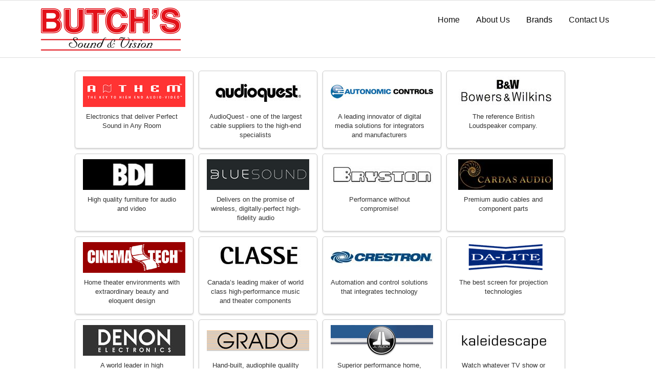

--- FILE ---
content_type: text/html; charset=utf-8
request_url: https://butchsav.com/Brands
body_size: 26084
content:
<!DOCTYPE html>
<html  lang="en-US" dir="ltr">
<head id="Head"><meta content="text/html; charset=UTF-8" http-equiv="Content-Type" />
<meta name="REVISIT-AFTER" content="1 DAYS" />
<meta name="RATING" content="GENERAL" />
<meta name="RESOURCE-TYPE" content="DOCUMENT" />
<meta content="text/javascript" http-equiv="Content-Script-Type" />
<meta content="text/css" http-equiv="Content-Style-Type" />
<title>
	Brands
</title><meta id="MetaDescription" name="description" content="Specialty Residential and Commercial Home Theater and Multi Zone Audio Video &amp;amp; Loudspeakers" /><meta id="MetaKeywords" name="keywords" content="Butch&#39;s Audio Video Home Theater Whole House AV Systems Installation Pennsylvania" /><meta id="MetaRobots" name="robots" content="INDEX, FOLLOW" /><link href="/Portals/14-System/dnn-css-variables.css?cdv=711" type="text/css" rel="stylesheet"/><link href="/Resources/Shared/stylesheets/dnndefault/10.0.0/default.css?cdv=711" type="text/css" rel="stylesheet"/><link href="/Resources/Search/SearchSkinObjectPreview.css?cdv=711" type="text/css" rel="stylesheet"/><link href="/Portals/_default/Containers/GridSkin-SteelBlue/container.css?cdv=711" type="text/css" rel="stylesheet"/><link href="/Portals/_default/Containers/GridSkin-SteelBlue/ProWestMarketing_brands.css?cdv=711" type="text/css" rel="stylesheet"/><link href="/Portals/14/portal.css?cdv=711" type="text/css" rel="stylesheet"/><link href="/Portals/_default/Skins/Mono_Alpine/DNNStandardMenu/superfish.css?cdv=711" type="text/css" rel="stylesheet"/><script src="/Resources/libraries/jQuery/03_07_01/jquery.js?cdv=711" type="text/javascript"></script><script src="/Resources/libraries/jQuery-Migrate/03_04_01/jquery-migrate.js?cdv=711" type="text/javascript"></script><script src="/Resources/libraries/jQuery-UI/01_13_03/jquery-ui.min.js?cdv=711" type="text/javascript"></script><link id="demo" rel="stylesheet" type="text/css" href="/Portals/_default/Skins/Mono_Alpine/style/demo.css" /><link id="style2" rel="stylesheet" type="text/css" href="/Portals/_default/Skins/Mono_Alpine/style/style2.css" /><link id="client2" rel="stylesheet" type="text/css" href="/Portals/_default/Skins/Mono_Alpine/style/layout.css" /><link id="client3" rel="stylesheet" type="text/css" href="/Portals/_default/Skins/Mono_Alpine/style/normalize.css" /><link id="bootstrap" rel="stylesheet" type="text/css" href="/Portals/_default/Skins/Mono_Alpine/style/bootstrap.css" /><link id="CustomStyle" rel="stylesheet" type="text/css" href="/Portals/_default/Skins/Mono_Alpine/style/style.css" /><link id="skin" rel="stylesheet" type="text/css" href="/Portals/_default/Skins/Mono_Alpine/style/skin.css" /><link id="fontawesome" rel="stylesheet" type="text/css" href="//netdna.bootstrapcdn.com/font-awesome/4.1.0/css/font-awesome.min.css" /><link id="changestyle" rel="stylesheet" type="text/css" href="/Portals/_default/Skins/Mono_Alpine/style/changestyle.css" /><link id="client" rel="stylesheet" type="text/css" href="/Portals/_default/Skins/Mono_Alpine/style/client.css" /><link rel='icon' href='/Portals/14/favicon.ico?ver=UMThyJlW8dYanXTNcE0Rug%3d%3d' type='image/x-icon' /></head>
<body id="Body">

    <form method="post" action="/Brands" id="Form" enctype="multipart/form-data">
<div class="aspNetHidden">
<input type="hidden" name="__EVENTTARGET" id="__EVENTTARGET" value="" />
<input type="hidden" name="__EVENTARGUMENT" id="__EVENTARGUMENT" value="" />
<input type="hidden" name="__VIEWSTATE" id="__VIEWSTATE" value="UlO3xsZD+7B4N6KaAJDwMVD7TxBzfEK+UfbXPDdsxHpUYsJ7AP5YSgpYID6kBE+ro5g+T1G01NI+/rq+19Yge9QXXxy9gAjz7A/Ha9/9Vq6N5jlzf2UWkEF0dCD2r2xIyXP0C2ILdUhyGmX6vvcM8G6ieQgOyC65Y8SOXdJOlpJ3PJiMZh5ovbG1rro5vD7WDvP/bMmDUGdAuVQ2GOyiUQtmmS/ozTm+pMHNAQtX8THKRk6upJhq4SVqhyaibta7aWhzDFD4VXlYCMzEm3WUvwwOSAPT0n0ThgBF5hX/FUnHwbHrF55wsBExH+0FRJMZ22hqstFmxNxs4RIuj6QoA2YMaJ4FNRAiFNU4dNj5coxnsZ+MBCsRyqYvT/N9VhbCRzx3gW9ORxPavo72VEIHLtxBgF/K49FsQQPU7veg2Z0+nbd/qnciuzjmPFPdhiMqCz8tL7bS2/ja45XPQ0KY9EsJZnQYq2FqbhDTnbUyFsxRRwgy5my09ZWuqyiXy0mZqBYaIxhbnnbTAIr005TsyiA9LSh4TKyrNHySDRQLlbqBjBEh4ROTNaHKPjrUEZ5VvOFn/l8KpnAzXd8bz8gSM4+SE3tcS2jDQGDaDnJeNirYkUENH9U2QiBWL45aFJwnBVJvBTfNZ+jjPAiGEJ8g44FhaKCxAl9nauCtZtcVo8GfWVT4cPbbcgETONq5elF26Zm21jtlu4QYRBLavMe0JCDRo2WgupbnnsR5oDhzdCUBm2RV76K3/fPwKjrv3jUDxijz/U2FcsqoFqtRyr/yvVpjsuyrWgtqPUeQQRZuULN13zHpEizsdpWrQx6FgbYIY3r9+yD1n17RiFjNzkO6jaPVkLIxrO/IfOVS3hHDZKJFtUU70fznjPrYZGjFmZMcQzfperWeB4brZn+E1ULfn0on/yYOM1qehvoMzNIIHNOEZlr7jzZnCLvL34aLESDdnEuUWiaTXB7eIa12AmuyQ8T6Um6m9/Q2Bks1hd7kZPj9fFFRX4o4+3jjKOyHVHIgQUqEcIMyZsws/nQyc2/LkzuHaz9s9mtT4cjc3ayGPiEvT+5iKQRj3ITigMZ12Siqx+Ue+X3J3MUDmmbCDa45humW9WyYq3F0NQa/ab5EE5DRcyWuvD5jU6d0fOVh6X5c/Ay3Ja42q1+W6RoWqmnIasY/eLtLWwz88P9KlLmgRShnRpZDmpRPRGkypMvKphSnKukuo9IyFnuenSaVwv5G7F3k9e65zDF/IH3PQY6s77nFyLdCRVyWbqXH3S4/JRm6bHy8XLghQ2wDa6XvFlD9A8OCRGkA49DOyTU0w/y/M4c7fD2KVsc9h8nDIqtzXAVbbBo0Xz6inItIfWWf86SeYQbvLPawhnL/m6LHMR8uKu5I+ae5ip8XvxFVCe9AaQcOAtOg0hFbRzqefX6jqauoiAnOte9Wl6roeYEJWlrRZ1HF9yoouRwrZ0GiZHvbHs0pEHmeZmj3J8MENLUED32buvV6TZ4dmy0iGtK50INrmcb7PlJKBC1D4OVNRiMOy9ijI/tkmccQu6QmUX2wPPG+rAbOWb0ly9jeJpdDF5UvVQaAYPUCY0bBKPyEEnv06iiBROgM2L4qtT5WYxBmTxaJG5Gdyf+C+MqQ36Y7F89f9K2QYV1zQlIher2rFG0IZ66Wa3717CEXELk5Yz433qmzB7pvFXIw2z9/dOkDBnBe7o0oRrMwxwpnKgE1I3vxhomBeqbxg/DFnogus12jp/K9y+BH+qQbdnMwB/Av37F/L7Y43bOfsQKUbm7hLl6JOEZMNI/OIdy9CfIh87F/0nHiISV9+UzMzJb4Q5CHxvOUM0YEWSiZtc58v0FXL8FQwnNZEwlXAjOd9Wld4d8HM09VbkIbYAYb5jwm2HVuzF+ehqZK2ToNiGumCLHzaF//zc99k93+b6CfbyVrXz0wz1QaCB1JLRjIdVdFDo8sLXjfNoLcUvydoQiClkBYgDkajd9PsVx8SJtLIIBYQ+d1hlw876mrnFZBZmBXgzxRRzIgZM0Kp6uAJR2GBspYRI0EtXMzwnmOE6mQCNFQIUoKccoNNHU7D8QUOe/I5eguN4gDOtq1p59J/JA4671UMMU58MuutEPd385ijEIqjy4T9HO6S+xYLDHcYv4aZzEEHX3YYki019dwk9hAQImWAOj3YRMFCFDTv09Q9kHbSz7i1/6CL819xTcMyjdSnlcHgg6Rxa+VaXrkoCdWDvHwzaoWK3LXtHlvcte2inGaqPe32ENCvSgu5zSswROM0/HfZDPAaIZUGwj9e8Ehi+eYgNvwdwjh5vuTdiTfdkMRLId3oxNBUF7eeFRdyhf3HZvILFhZgKUERV64Cupg1a0Qz6iY1K7QSATPq679vZFDjLU1eODbOsQzkjojAozSReAqZxWes1skGZoeQCwBLK3pP90zWywJ7//1j+tFbFuICu6Wfp8mm47HPNMKpiz3aGI3fbqXFFFeaK6QAC8dU9r/R9+W8On5W51Cyc8AY5RzoBV02CkH0hoNxDZUWfLqOtqGR3Cd6VDRbEZfbxTIu2mLqoRPz08Iu8jh29MAihjY6CbNnramB79r0chPzBcHNMgnuk6jSFteuclcG2IFJYI9Y78ZV/vBIYeiW3avSOBefuNDhI/v6t2ExLxj44ph0jZyKLLSTR+2jRyRBXZhVQnD5Cp9TFxTgb52PR28nh1LnQQDOfCpgYotEVYd0Vnhio0+7Ayqo+lra74vrOMrkpteFT4Ec1HdcNF7J09lmhvg7PTN/sBtTImeqE6iSXGiKAP8YPuVlMZZ+muQeHpfA8hOrLZjt3BLhNV3xiEfm/z2FQp1A84b4TC/CT5neu2X3RnxArnBn485sUN2QpM5TzAWDJnmeaYT1lwTxCO21k0CKXjpt8OUTr7CSbKtTa/GEp4ZXBfTgj7o7fvnLc9LeIpcMCLlL5RN3GhdLWjoHIw7EZOv6fhDFNrjigixSbtWtLzmE1DLMsS6m3gv9okesaLDX1OgWlLY5C6JQDC00HQ+WQvQ03HQ4d4/gTCM7gjU3FMvEsTeKEiYs1p4h6XzLxUOn2ZXBIf4FqRpAjPZytYMFEeftZsKUS/sHivx3Bu1UWrtdR+cSL/LKLy/zv06O99o/4+LQ8t9RMFWfxHp6V+NWrcGuOKNrl8JyAb0ZppKODjJ1l6gfncvLk6ayvtWrykAz/4hg5dQFD5qDMH8MZzIr1vCHrk+iiN7XA86TINMX/P+Qk00uufOKISW0dGiaf+zsb0pLIPlavf+oJ9TJLlZPvXDMw/3W3tWhdQZG4USht7qXIUUiC0V/p94Bkm3Qm9nis+QGkjGHOGNRFrgZtexj2ehwR7kFJvMS8z6vV/gtAGGbgZRVdPOjekXYVJ56jM3PG0xuC/sSVnhOU5DTgFnPvuamCBwAfjaTaXoKwG2oS4jXEBBnySEgwWWbq2D0cfZsAJ+M2N+umYQ+WEk1dDllBXSWk/Oos0ZzxZs0zgqrSj2Jthj4tWHXfeNxKCxKAwIICXixanf5E20EU1ZZTquRBXpPQ9/qo+vPdVJ2d4LBnuKXxoJ51E6cyi017Sa4Ee+fUOBWnIq2NgStKSeb809+ZRUtRcj6FdclR43pGcUneAAAhZBLGY8RF5+t370p+Dwhyu2+gpzUBPVwZlJ8H92RvvAAtRuSIpOdUrLyq6IvGJIRjqEGJ5w5GszY+bLWucO+S/dSJ5LRMvoj2dqq+A0QvhMC5+r7prMF01jRORhIX40/Bcp65MtPSETx4obIHvlzVgy7prx/54Tjou/9/kUopJTKgMxqMC6fBH9Zuhp2/IcmBqALb8389GPA4pNkwP14Iz3HEhqQVpa0PFfklRr1Q5xL7Rn/QIbbKcr7hJfpzUv44Jvf7AnqKnN32bnfW0N///AuEBXQ4tLCFpbVIkfS8oOZcENTDvto4hu1/t6Og6/C1LJ8qn9Lhho4rd9zUHGBqAO4nPk6a8dZ2czeCnjxBiRf9eRWxcM8vquXFz+dWOddkUxWhhNclHmpJlGHpBObA/LEnUVTDeQaF/5nEmoYQ4/4iW5cTnjqqOxcr1niaNZTngKAiHwTERifQnzgNFE6EvS5hrqkgZl2wgwQvCMkczMgt7Ab/nZ/5ojrfBJ1tGvc5qpmtSu72jBk7yuhfnKiUwH1z+JteMHrgBrH6dzryGrL1erCDHNOF63kH0re0wUCSZvWzo47SeXm0yghnlqJEKDmZr8OeAeTI65Qqg7gTu7BIa9W+9jO4hUsw/[base64]/WeiJLQrZD1s2IXdmWMiNu2R9bvyTjxbTsB03kzgdhZ8OvUxs/DamkuH16wpxAZUzEdIFqGINJxRvU95N0SLVJ3RofLkQwWFCwhXzcOgrg1bAIMgVSge3Ak8maDmTLJXIsCEv0C9ppLtHNuy2gdjEtMky1Bw1fwPlMqCc59AGNR459zuVidqmNf04V1peBh9qMqapiZVe9bXn51lAZ7E0TW0SYNDpDWL7I9L0H+ZR/PjjkluIp3xJivaE/LTuYZptvlVcYE+u0sdc1zF5ICJBC02e2SE9eM4qPsKozbnTbUXa1tKDDtra7rCzmC6zTyboGs8er8nJCSug1C6/bE3O1XKF/DjNrvFK7iv+H5N6NPJdXvcaC6oWNLSA8yfc8gUOVBwNIF71fhKq2bYXqF0bpaeTrnLoHxs6KiBVxUd39L9d4Schyzjn3/MDI41XC3VwOe/gIKeUMFnsyr/nKbpqoFfM/lhBMz1X1vt8w9xX5ABrvR4cmo3sqmND/sEI/dTXv+ugD2ALK9DVZHPpdzATPhskHDF+xDAtbG4zx+DNbAQXmZMjsAW3MEz4aRsqmae+rOxFijBIPC+yfJeN2qOusvuqjXKAKXJbu414aeYkv1Fd5DbI+GBsP1vjRVqp9o2KVmYAwpamefqRVR+tWl6TfLE3kCVYeGNkBAvYjPQnG1aXYbxto6GgokUAt/[base64]/b6uEGYeXBmPBNVXbrBt7flzmbflLiYgM2iMOyjh8ffMm+ycw8PxNO9Cfc21RhDm4fx3lYv7YbAwJMupfYCiIiTGE5axHMHLsaejPBggZDbymeuzK/xgbJvocnB96DOplqnGEipxjeyYWO0gzZQw7KJSU1D1FCwha+wlCmYZk7iNK3h8YoCQ/icaSxlJFmQSK7gnhDOXzUj3g2/xkAO+UKZ+SJgcVBFg+IBXUau0lZo8szkTcTbxWvUDBdRQazPiAJgy6xJGFP8xRGNVR3X0zGmm1WvZVr8K1MPpa+pryMhXYJST5I+DXkoM/7et7inZqBBXe6Xabcx231Ad1bmvOxCb50pLlIh6FNFYCNHOvckKLzXtTZq6kFjCL/vw1IYIJI6U/MMkAp6RIyo1EUZzeARbQmOUF9jjQm7qT+jz9SAAjPHGiefM6g+e4YkQ/x7Rz8KMSk7JU5p7vn9v24G0oBPKt7ss+vc3RB1qrxHcuPfSb8lNpfCZZedRnLYHuG7Wcup9N7Wuagxhw8Xc9UTqMMGoBYO6SsySWhxiYSNbX69ShA37aajMF9UNw0nxRO6K/v7ZgAoZVF5PaZGiRhf/owb6VIW9VdBXMoG2jN79Ulz8TxPv/OO8rDxxJjUsBLe4ny/lJPGuoks1J3q11drgX/Hv0NHD/92A829acbvRx8vaQsdV4L3ub/6axWGv3Fe9iIVvoYRqaL1DDyhzlwFCPPtieh3PiJV5uOykyGAYVcCi1vrffaGD3d8710dD9QIm3D7SwWWB07Y7Bal/wjd7vAe3Set9aFElwCBC4T19CXlCCPtjq3vyn8agxiWKXCl84sgkzRdZ+xHN+ShmUvy46Uxn2M3M+cpKOBqGI/dwooFSWCXBi2WyWPxNr9s7sEZlqP5fg+ywoxWk+4FcmChE3hH3f1QfnF+QfXUreCr6k7riWWqTEZKwUB/TE8vtNpFhBwePxteKdYtGQiPfYz7GMXCDyZcEjbZccqEdbQ/8DYPpN01LYida5ay14dDhn0+ENQDz4IitsiPU1MLB4qqnDCOkp0TH+6+PR9JmfcJKogpF9HqHhFy6EnUieBCw7KHefgo5x46K/U6ww+MoedghXxWBp2Kb2k6gy/hp+ihmKnjXWBvfbspGK1uP1rDaDhn3c7OHMdaUx/YnKhVo4OjllMyDRnDfiB4V9oLGd12EDvM7wRnq85zyyjpOFUqAUBLyZYEsOkU2Vfe69aj1k94JLatYVcGYrLDh8ftBBF4Oz0GyTxm4E2NbdlA4dwGJq2tQa1msKLN1MyWtwkTXyMWBnC91G0m844X6/VS052NzN6tSHFSrTn6Kuyo7rM8/xDyzxI/8JpDRaEz5va4NuKiOyF/chTyvAj0Do3AAbtzHnrgwj3/[base64]/xG4rz7/DLVIZpvCLTg5bC12xoQJkTtCM0uccaa4KIqxnL0vulBaE6dg9Y5vcDvcAlyrOrbWiXh1cF1eQZ6Nv5c0FqisvNkRR53pmL8J4o4c5KhhbFjlFvCiz+4QkosI/DWruqWW5xnGSkDhbE895khF9ODZJwx9JcvEUZ4Kgk8ad20XOoRf/ePAWmheQDvbDlF+iIgb9jq1wPY5yXmbBv+9zFnoNBLPqknf8PQUZcd+EsVMyTUB/q0bg1daf7b8pk0nhOCq7SD8AEWLGc9celjLKugdOelg7xM9ueK4/jur8rWHu3SbAGzjnH1ib5k4sCcACHAMV4wg0xld3iDrq6ZI48zY0kdgirWl6a7gsw+10pVDKR/AH7xgxGsyBbJ6KDohJuHIDKMKKyrk0EftPehdDTPTZUVT/mKpZ2+magJMY29Kn989s7FTVrYPwmPHMrSP95joWNHIAEVKcPWbD6rhNSe4YARtS6oWxT4RsGqCoHpP3BCOoq20e7yCD0AxAClOpa9FP4HaeowU7oQIPMIW8UX7aZelNNETLWn2JpyEN1UarAYhlKFza+VN4bgiYEr2h8pDAZ/e3Itz5Kjzag/sLdjs04kFXEB6JmS/yJk2pG6bHvwZLPXHhmEgg8hVE9Bu7l+Gi+vgu8HBddSN59KbfKltSfq9AVhK4nW7+3ywrrIHL3AekEngSHIW6OwxhNzrPuy8jo3ypk/6RqLEr4uXgdhCtqMIQ8gPPpcEWQ2W1Tm7zdDGaTIyWb8uv/t+PgWk3rVTQYn4E0Mb0aG1BWzyXsp7bEZm6zgia0rh/zD9E2pY6Z5hvLsEbJZcXZPfbFV1NgWhPgOJH6Hn1blfJ9k9B3IdtZEL/djK20u2C+cT/6fIsyIgkiNiksAKnA6113ddvOKR3aazgXUjlzN4grbUV492WN2bOm+cN+6sqnd2HIhPhlLDF1pAJ1+z7Up1QCArIpsfIZb0oItPFZyl5NlCE39Mp34UBIkF99BchWpedWXfUpJV+uDzMnu67Cc6y4PzcEiMMrjNM7kjLpL2FCaKtTf/05W1tNzb7IhLiZkCTIoUwmwsmloQEmjEwtOJ3TGLYbbbsA5KfihnYJzJEqNbmMGuLd3qhhhl15qq6eWXWCT/ZEFYf4ullOW3aM2YZf/oJlVE+LNJUdd9YGZ7uArjmfrW5qXS0dfwrCOYv/VNAsPl5hSYY4eV7w7lKmMj5ERK02IRHN/ZhFhT5z8lnXtxb5/0h62HLoSRQHqLHgpq/FziRlWMA/BJvaU2ZKRMIErdkAQGrx7ZM9b4YtC0W6shmRxFyKZDdKazEe9mO++22hbHB8ymuG0FkjRFudp5dILX143JhtRztArgEdQwoXOv3beOl2bshNvxsLXMp9HrGwV/DrM/5YLhx0bKaBcaiF3zHXXmcwTaXAkGaydTPUZwPjpTk2zhGbd8cVP/DFJhLx/gsRxYNuXgbcfmXa92A8gFx8vFoVXHYDWhMh8OfQFWqgaVVLsj9UVv5A3DC4s2KFptlT0vPojRRDt2FYyywIVmPBjGg/cV7e/MnrgmJr9DzBrU6w82D6JQk43ZdRX5F5HvTJ0xk0D8JJwYVginFJ84W01eAA/arg5/qnPdqALbfMW+B8mDoCe/ge+x/1ZatzeJboMNkcdtyXBg8kg8MbLbqQhOlA7Lb0ERd7/+eRrEkHSsXnDEEGnbXjAqYrjU+By2tA23MHVIBlPHBlGEHNnJM97UkrvowS3UC1LfiAkea5tcZ2ML+rwslVA51/9UMHkYt5AKquLMknPqOm0LlxoAS93aDw/dOiBFEYFlSs0bT9xo1SE/VPqmMv/WwbSK3Um8Bve8rgXkbwPLpwjx1CHkrSspP/1ML+c/UMdzVdBTmkyIlPoRJpzYFRPQM0L/P38EowBtlFupzFJddXxjcnU/laMTiG/AMVogNyY099JHkltTHaQuQkzam/gzUtVnmVOSNC12y9f+V7rC2hPSrlwp+YY9s63XH9EWppzbTdxYSU1ArZYnRYgQKeUN/O+lHY6dAY2yesnmKZReyrULSRvbKvXbyItbDmbJwz3Hh2KW7moM3wpNog/[base64]/81tuEmpDB7O3l65Eylf0Jnb8HApolbK8GfZkYsPNArDgHNcpoxs9wJ/C1WbvGssGF5Cg8amWDhC/ellsqiS/FoG60btJj3B/0f0R/kpYMII2okTbj0b6+kFZhzHbonK9wmF/b5aX3SeyTxIq+BG5XOdM6NYh2/4Z+dgIZ/WanD1OpUFvwriP9Avm14/JObDwFKZPUn+XR2qTlpNPOuH5xmXU9OwpqXD8m7asbED1n3JtGWtTSWd2Nja4x+NEgyJo/B8g6hOrcTFWZ44vHDkva4a+ZuR9or60JIeC9u8x06qDhwR2rydpY+BJ5l1dF5hRyUfJv7MtfPb37KHo+0V0xGAR8honCPKawG2okjThD6m070RhRcI/kwpPVAPeuvtJjdfbZRxhqZSujByKLEk0kFIDQdIKWhJ0BWIPP2CxNrhw8MmWbdY91PzXoYUsVpJU9pBR1vRo8bKq/Ehn43n7WoOv0c929si+qjrGNH893ojKL6TiIhobTcnwk4jzqKXbdmLrHQLtt88SKbOh6RadsqODk5qLD6fKGVtYgtC1zzHgKIvTRt4InxqKfrTDZZ0zuS/ejqPjbvHKjlHJNC1N2w3qvhtMFhd5pY2e7nnOme46bAIGj36+rpSnPsK3T78CP3jVdE1Xjymc0hVqwsizijqre3R8BRC6v72jQg/5BisTBoTIRSBQxEbcj+oLtgoMr0xi6YeC+7sU4tVDa/nCgTQ9CV/gEewCbA3N2/CBPgL1BuXJuzjIdX7gQzQC9/Z2Tip9QE1NdkoBN+e2WkhNlDuhWK5PNajUzYGaqhenyhDIXwwzcsZ+dm+FwWw2gDcAEpVVyHOO4Yofvv6vKpwG5kGoz8rqEWmUn6cfR28OvUTHQHkfK10X5q25c6T6CCuPu+EDK6bchtR/CwlyzLrbiFKGG6cPmjN3KzVgjc/g6Sv/UA+QOIEDnyt3AgiehiYYh757xy+sS/kpKc7Dm49XpdWHKiIK8aejyuDub+4TWZjs4YAzhUE7U+F5A6xLOkxHs1iEk6a5jnn1yApZzGCMPKXVAstfoB+ER0kLYviYF+TfyP0/Z+Es/22CnG5bv/h3z+bgEZKzy/T5eGwwgb9mowy/tf64mykS6wFsJenCK5o9aVxkV9cOWoGOktD+wafM8wPZvkgQ2dnuYLJytkCXEVrUA21k1V+D8rH/+08v0SWav0PgNmGzVz3P3NrT9TSLFlzW4eOgHWTiJP2Leuf6Y/MAhCM1NAftWcrfmoDT/STRSv8bHg9nu4CFxzImKJdeiW0q8UR1a4K80TRtEQAd3gFsrPHw82zVJyy8bCkr/qrJc0o/foljUriRa6lzvl9JdUDemfrishlMwSHn51sdxcW9GflFhxNVLpWudGy2wlpl2kC0HTYA8AvVfVK0TKEDxVJ4ne7JFpU4UrEWB+/QoIw72iUiP+onrhaozIVW+rWg2Nvb0zUx76aNwXOFQxHUMMfaKa+6eAiCrqPpkg/Aoc0wZE4+DjPXlYoMPNi7v30FbJONiKBA8AKO0SH839qjYvyApf6nCqPVMs9IEohLVzF+TcNZO2ev8ZwE7O35DUqYVnPG/GFRmdF3yxdkhZqFbkLerg4UyNLW5uKUysRZqnpxgUPUiHYvNqQvQAm+EJHL5h07MGevhmNKgswWv4S3rOPZEF5DrRC/YJokHTF0bDm0/e6/nyNhHaGALd0uk3xfPdcQuZsliaZL789SAoQw3/lwh0mhmveotIIL37O/nUWL4bBRDTr+ybLb7gHVpaAqVTBBd9z8qxYyRQBswqdS5qWMx+zChdxBV7czhwXlboF2bgh5PFDX9tGmyEDkjULu5yV7SGMJUuateqL/6Ph15jsxmVWS1R7aYwMZaVlPeAgqJ45BOZ9D7sIassOx9kMDZZTJ+7Qga5pCbx+gAY5uFD/e1hY8vdpNIViXtw5w3sGC6zaTwLRRuH1AdM7ro7daYClY0gt7EVG89bSMIKHphVVbmy50WsQOqsFGQJXnPf95VSRjD4ww02W8j6XgFGOfgE3L88K58zy4ia0j7Nuraio8mZ37x2WgG/T/EMHE4UvLixHDNpjN1Gz+ffQfWBDUnZuNlmiiPiYdlVYq3i6I+kGAbE9QdoKo1dpjXb4cOp4x/JidgU1oCfBTGDIzMGPj0tJE318aANlp+1ulk74eqL9+bqWnVuoJLSGLRbEybQOmL9H+3Ztnqh/LLlHByJogx8pb6K1+y2+uAkPc+zzoGLER8mC/WxDIBKQFaNpSEfesUEq9XILy1O8yz274y9UP+gcuGvsuEcu6dJ/RZzIg80H3ntiWbwyAw1gvt0CtSy6NQfzjdBRmqeEFPzYLqQa9iQazSAe7tt2TirwevEBM9vymzzoOmW2lMSrR8hH9x5G6DfXXRZP7HIpThJW8Kil54hMAq+XTzPms8V2Sg6P0TlSH2QxkUqlPowC6Pw97hK4AhUMK30EgP9e4vFIugE2aoa4/xLmYiuZH/nlqx6CU0l7I9HVDO5L9wV516Yt4N/l7acxyklEILxXEl01lUo0NohjqV90y5eGaueHERCXB2JCgVgu8MXGZpWfveO7FyDRau41ptr8Xh3RUwo/0j5D0n0y6OxAxi5uub/kKQ6xTkBEEYq6VqQ5aLDUdvr3bMppyb1tCxYlZOuo9Mt7wL8KDh7MGHU8CnkRqGlFW2ojchxOwOYghMqU1YLRGgtPM4L/[base64]/2fRvFi2eti7E/YC5MKGiFEH8McSshvkv6rcSbwOZXZxdggr0PoHbQDsD50sPsgNKHr5Ub1XVXqfLClzFkTj7Ub7oFHD9hr4r2YogVFc7Y84C2UCa+hCC6uXRusYxC8Uo/1F2CeKqHBaITF0RW76ksQOA+YAdvtyi7YteaQLrlLPcAgrDzXTlYeYjdCXkZvNxTHnfg4LfIesRRlfxLOdKK3DTDRYa3C5gQF2PM6ld7DoDZJK60CKI2vyFrbV1SxDhW6eB3lVA33oGPOpBmYhSf/zePajtzD74jWpfC3MY+Cc5rw+qmRCXv7TD0yfUbH7BTBh6rmxkmaZAoPL9X3KkiULYTMPeOuYagpiWY+udq2bUK3s4huoU5mw8lm8Ri0lVS6YWLIDy0jwEJQ2cRUwtmh5HOzz1PL9YXR4/u2Ic6umHOaRrdXppNLzdzkgSzipuJzvYRBis7GSlRTbryBBftyIhwu/yO+U5yNVscv9OGABFLgJ3W/Or2MSeRtqelyzXEm4xktpFFXtxHQISeqF+V0ecM29JAP0i3MOV5W5UTgte1gkJubZHTUfaptU4O8WJNU/gSi/[base64]//a6LokjbAZPoJGAQLwgSpX/Wv5DzuU+lwNu3Os4ggpWOcOZJz/w0YZDYWlsWCiTob5GRPf0N83XnDZcYLEYI+tHgHlUmAbuLvnpmMe5eWU1XL5XnGBJvTnyw5u/qztO1GU2ydxdki3k0707TsWK11sCQFbP38hTJ8B4IgC3hny5xblrI5Q3eUTQ5SJCK4uyPPZOmaR2vgMoNi1HM4d9ey4whqrT4WiWN3q9wshcxr6mh/Cte/euNGENM86wLpQ6E/ejBuXz0s+W5cCMSCR1ZiwDnZknCGAAcqqOeZVNdkRzzgjRMnhbDqPI1ZnpISAKlAKcbVq2UIlRtGvvb/CpjZbkcjP8awz+JpSJm+h4sX1+uZ1xfVcxWoR61SqU/K4dehNqiKgXpWmfH/QWgto4QnphKfkuz7/+SVy3vyRzabp4jOjJdxA6xKA7E3h9u9cVK1vFhYeg6WZevy4SrM48GWAPnklbzLTlxMmqglzNtwGV6oNrILmlMRDQvTsFDaszDsqS0Aq0pdYq9VdE03ywWSS3eE0hemgzKT0zAqFV+lnyuc2ttOWg9Tyfn+ExKjilx7G6Xfy4s+1p1hjmVZWFIUIC9k//WXppb/5Kq6n1lqMWCBQExs3UNhXB806MhcF1R2ZsZgkFzJ0antjWUjrTqEWXorUkfe5lQBOnbUbdmX4NbxEEiB1//H8Pck3189qV+PgO8puUNGbeqGLOFW+f+KSOmHzQfj20ljLrx0AWYCcXKO6GDIFfqe0RavxRwoAmOHhFcpd4/ZWFX7QHdf4K4J2u1YD2oQppRGhqjCkyHQ8CDfAT9+KCJ7y5yFcuMGRYaOtslBZ/W7lQvBmd6f/ffk6oYueGxJXq0+gZ5igegw3NYyXP/0g6OJUftdRugQOzlhnZB2JV4Clne1YE0LRCdpQAXThFReQs8m+q3XLgS+Xvy/0eGLirjFxey7OWt2AdvWXTr3cLdnJJV/sM/Xa6MtJhttDu22W0l7UuLaJZuPOXOqHuOB6H8NkwMPaBTHfzLpdAYD3hbRSZHCsc2Af3+LU34lfP0CdH2+nCAXqpvUY8I86h2Foa73LxKoPXehbBd7xEc9JeLrkuGmjAU+CorAdqtyd78gMEktMWLaBVamkXN/TnU1l7qpV6FTzaJcMbbh6LsN2rLQ2WlDfUFR1tYqN7PdEZtJ/NRLoiN9nFTWieJfZWey34NxKb+b2j204STSNkUNPcd0uLkUcfKsmciObVxkpfwY9QrZ1NGDhITp1R+yvIAy+WcsnT3LB6Odiz9a7/MU3jwMV9MoxEEJw94+uXhe5suKHubwxhr4PTYyiCyWiQXUWRKv0Md/kvQlq6EBLARj+k+c+iL3cOvnhamDfTAXM0ip7fkOiaKcMVyyAqTLusGUaRA8gzxfWYPGrrVopCfRJZt6KjDCebdW8ECjrdfUf8mqugLAjPbqlC0QsZ3pRL6nJinQm7dofu4+CNWn72LY5rDzkCqkijDRRY4Ben5cbmMN9eSYIrgOfHBiGtwYe8O23vZFEjrRSlbcg/gZRf4BbzweKjN2NAZ37rpAydYiDsnU3oeHKFqLLvuJbw/Wcgfi0YlZE1YMFd56M3lS8Ui9sz7Pyod59Npzx8MZZDjed2fdTP+RNPHvzoSZGZko9ggG1BsABkuKczb71icMV2Q4ovplQceZF47udrNBKdsKxFhSjMTLuGcupMvSlcn85st/S+UVYa/x82SGtKUKxhS2aXi9gm7qye/Ck6l0gv494gC81Q2xKsXzYK79cvBXCNMD4mQxXRUoWZTLqLhmNrK+qDgfKrx7D8R4N/rJnZWPYX1kNV1Ryof3lbEbYT1fqs2saBUN2teKVUIqopWxx3zPKs1sE0YkP/YDHw8BKIv7x6Yxqn1sop5cxysaseZJHVFwwdDrTCvvG9AnmplP0+wJ3sOzdIaYxbKp/oKW2+sZwUjcZGizOcTw3qUsJL7ebc9YHvnz1lpZNBQwb1ZEAJpbC2AKjdRpfdBs4uKUBRVl+n5kvh64rDEitLytQR9K/1VDatfVylZgtiMpfuY44EqMdzjyoNgOx9K0MKwRFeIOBmeE0YFtwgfWfzcgHAjLbbzXVeE/yEZk8GTiPh9/0c4PhxupSNkWQPjs1P1S4Io3FVZcemql/aGALERTQTKSS5LjuLPC8xRIE1U+AWOyJxVMp+WA+zDurc080/QYq4vh6N0a3DanHJ4MjKHkI6lgtJKxVqc6Yu/wMnlET6FFZbXovMwgBIX2UiZW83fex00wug3rGE/ky316I6S1odHjr249B+oj+b4ljtDuWhrm1Ju2yK59G+D/8lWzLS3iax1+I8mIlNSntj7KUYbNLYdb3W9mSiwMNRfyN6ddA7ujP89Y1dT1jgkmUYIGBN2zyRmv79ViI8/CWS7owsyK+8XlSjRz4sJ+UCfn7O/8GctF7rM1JzuxUkt97ER+8ZmU8X1GCzM06cPQfo3meqvqKIOPsYPTqWSkiRQ90jMU7Fo7E623n0RYjF2sCnSx5yTaFvV0Rxr6hDqJt+LqRyqm7hlq+1ODqHwUioyKCQqwvlVQrA4vRkGwk/RJ8Nttc+kaYySt6Mtld4nolkPaROLkioPPS7zrcwRlSUERJPCsDUF34+GooawTTxQuvNs3eoe3rNk9gseELnjmTrIn8Ek7CztgdjKekKKl+YK6v2pbVZvaCjljTXnFJFr3sLPq1dcVqU6OxO7rIbYN+QPUSI9zu7lmKMbvgM2JZgnpGqM3D96YS+fJ/PlGAim3EzF+J/PAZfNse83YM5IMXsrUKbJ3cxbt5yq1HHze6zOkSgLKVBClZ3LSYpEVu4l2eYp1dtmhM6aBQ+m9V0NUx9QSktS4Pd9dU2er1SRQMWnAgjz1YP03tLn8HQ+x53LtYBDr0rj3Rx2sKYSqC2XIGWhGJbLI0U/tnBzGiYm4twVFIz8gBywelvRta/5CTBkJSFRWwE8j+VLCfe+Zzmu+U1Na9rf7EErtzX6j98j30Mhdsodro+B7C7rj0bU4LbfBrmxkA7eud2pcq8Knw6jFnOpLwsYm8lgDY8giPe6c1ehqU+Zo6i/lf0u1LbxMWQM550pEsOgStFbRhylRprxYbjFB2OTfxquA9pchX1QCLdgNsDfWWwHqkWdeQPq+NX+O+GUp1lom2km45n2K1q/WMAQwK+i8x0t1J8exJvqHFoQVUWXGVSpUh+3uso0zUYWQlEMLocxPh4Cg1jPmyNf/zNawPE4mtpEaskmWkfAVhiFFiIKsXuWuEgFGaxzSsSu7y1jHz9AHXzjBTQ1kYRlen+bear8a/OI0/HxBI2S4MWqYYo1HyrvT9eNMIWQU6O5v3sFSeCV3I2L00pC/RsaPKE/rDmFpV+WGX1IWLaWlSov9r10H6CBvmVDPEACSm86UyDBX6i567ed/WilRfGlmfPglnzb/C2U/RSZAVuG75CNfN2qrorpVqOnUVdsBTs5Nay0VDEHU14Ydjh3YAE3T0cB41tNu/Z647ZBNvuCkH+h+pwRXGcZHBMfY3CmXiwK8X/fkjFeevqSAj7keka/gVEdGuVNx2tOKqRwwVBPAqP78gwfZ3HS7Jp/MQCDlKlYMc/MTr5UZRFzuBtktbbRawZhFLypaiRokjsso2cL9/wkpLr6JbhK1kweyEoI6XhctsDUUC5QW23GTxUFr6oZPM/ztJ9iUSgJvsNqGEtIILy89LT3wduT0pZP9mb+2L0PpYr68MVqtvaj6bn87Sop6dcm7vtjAhenj24Aq5KrdGhrbopH2WqpPlWq4OeeqqR5uV62Z/y+NGvebCRByVnunURNar6UHqS7TblaGCSxLlOpGPmEMR54VE9RYKtNwCW/kNoqilEz5CbFrbr8rCUHuIh3/Kk+/INomZqpBVd6sdfsA1jTTl8rZamTdg/HDS3SRznt3oA+pKhRVFhvWYlEnUZ5HDBuhGhFrMI2Fvf6leFMiScetqymtu163Qmp93mm+2dDkT2osnYYSaH/MYvplqCsSNPv1ouLn0YbEq1yJv46P/pfRdfVNlkkN07L/sV6S1SMTTowivxpWD0OG2H4RBzyR8CuljS8YfONU2Z5xV+K18YpOjp2NzJvjanoBrOmMfqEN7R4oVPpdRkq6B91acLPENk9/NXZ9E2J2PhkBRU6tpMvQ6yuMvH9DD9uosWOa1JRqzzGhTeGwrkYPj0+HW0yFIFp1uEA/TTPKzPXE/AlF6yXqUo068uKvinWFP8s/+yFoWLY7ggqKsg8lmXKNwMlLK9sjaHYHppbLZfRc+BJblm6wmptk2Fo4OBeFmiHKIqV3pmVid1/2rrn8o+sVErQ0bclcSIPrtBv9c5jNUKOzatw5yYne8WWR4BxoNzbuKa5lEr0PTa/iw3+MrmwVCHRU3iS1CSFM4YuasvURRUZeqZUVR8FuzHH9x77DIJRW5gm/cgxcDKOriFJBmEnv6Fsif3qxnhXUDSsUx4oteNBs+MhZ7+Kg4g7G7kz9o0Q/g9z1moSRSo43I+II9CMh8IaxaAMV1wt/5CvPf2DZsIY8kPuqGO+ZC5Z+KtVCED1kxrq0v/8PU2U1FMEd5W+efFNLyi+Aor5sKM7XB/b1Zyb+Sp6eNYyBIhy4FE0Wt4usHap1B5mzbk4LuPoE3hb3C+i8Iokv4PyKb6nJBRB4hfljaSrZ9b+nbq6fpkk4QUQQXJtbMR36MQYnTUhDKVy0AIHFY3Awf+pTJLaGNynDVDlpiEEUSV2XiuXjA6MUpYsbj572Fk6uqFafgKxbYK/EtyeBbt1btipSEOE6v+7gp30IXBOpar5BjG7KP9I+8rz86TwjHkry27TXLcMnlaNyCeW8ZMX+El7Rk454v4TBuwIptbnKEfWTxJGzwOs3n1m+p7tD/BjNuC65jgUre3T9rJkzAIb/8k0ISoTxIwfWOCR5HHEeTXhh0wzlLNcjYI5Z4jhLDQFkIABCNmbt+3W6o4DMfO/t+N5WffR+YQAFuWQLjvVtgAApLUYoLs3EvJALAjvh+Fi8l0zwJ9FDhoM0K4Cl62+Tqhx2lZMAM31nfVZdAgWdc6IZoIqA7GOEOXA3X3YrmlTamDq2p4W+6F6WPAzsqLbsCWxaIkXEkoZht/xDIYZ1PeKI86lJ6pPkzidP+AtT1uawxDlxPwciWeHlfA+9TUELk8RQL2HSF1tQ0Q1QXcHoC+cj4NDs3peGjfyENCzdZOZyoMdn78UNItsqmlleGFrc6jVto" />
</div>

<script type="text/javascript">
//<![CDATA[
var theForm = document.forms['Form'];
if (!theForm) {
    theForm = document.Form;
}
function __doPostBack(eventTarget, eventArgument) {
    if (!theForm.onsubmit || (theForm.onsubmit() != false)) {
        theForm.__EVENTTARGET.value = eventTarget;
        theForm.__EVENTARGUMENT.value = eventArgument;
        theForm.submit();
    }
}
//]]>
</script>


<script src="/WebResource.axd?d=pynGkmcFUV25mRqArvSgYH7a1HLTQbMwHfmfz8cTi9mMNJPbckuuld-6CaE1&amp;t=638901392248157332" type="text/javascript"></script>

<script type="text/javascript">if (!(window.jQuery && window.jQuery.fn && window.jQuery.fn.hoverIntent)) document.write(unescape('%3Cscript src="/Portals/_default/Skins/Mono_Alpine/DNNStandardMenu/hoverIntent.js" type="text/javascript"%3E%3C/script%3E'));</script><script type="text/javascript">if (!(window.jQuery && window.jQuery.fn && window.jQuery.fn.superfish)) document.write(unescape('%3Cscript src="/Portals/_default/Skins/Mono_Alpine/DNNStandardMenu/superfish.js" type="text/javascript"%3E%3C/script%3E'));</script>
<script src="/ScriptResource.axd?d=NJmAwtEo3IpN51XPaXbV_zdtFLVKjiByFft5Wj8XC7tMA4LmBaTtwkOum2O442RJ2tQkx50rTxUwxOSJuSokzeLJPWNbc16MVBDhAEBML8Yhe72Xwh9SZXc2j5FsZlf2dPYShw2&amp;t=5c0e0825" type="text/javascript"></script>
<script src="/ScriptResource.axd?d=dwY9oWetJoKSk9pGceYkYWW7atB4tJXkMRCYV70RdxeFq1_vHDF4zvxngSnQw84qLlKrLcX98OQ3VFjl4l7Jx6gb6kx1zWAzmXtK-a6SQ80AcCkjpT3qLv6FrXyE3oiNkF7JdMlOnFf-6c-O0&amp;t=5c0e0825" type="text/javascript"></script>
<div class="aspNetHidden">

	<input type="hidden" name="__VIEWSTATEGENERATOR" id="__VIEWSTATEGENERATOR" value="CA0B0334" />
	<input type="hidden" name="__VIEWSTATEENCRYPTED" id="__VIEWSTATEENCRYPTED" value="" />
	<input type="hidden" name="__EVENTVALIDATION" id="__EVENTVALIDATION" value="Dz8JICFwAQzemoIG29CPRTYjuDHnOHNHc+f1LmB8jqXtkz8jsYKYWf9sHyMsSF6qnQpqTBL/UlcocGvMhECrO2ovOzvRT4gns2D7um0bwKvXB08FWJoxUxPv4u5xAA+KN82i1vwlj3TDnNBc/CNwWj6/FFU=" />
</div><script src="/js/dnn.js?cdv=711" type="text/javascript"></script><script src="/js/dnn.modalpopup.js?cdv=711" type="text/javascript"></script><script src="/js/dnncore.js?cdv=711" type="text/javascript"></script><script src="/Resources/Search/SearchSkinObjectPreview.js?cdv=711" type="text/javascript"></script><script src="/js/dnn.servicesframework.js?cdv=711" type="text/javascript"></script>
<script type="text/javascript">
//<![CDATA[
Sys.WebForms.PageRequestManager._initialize('ScriptManager', 'Form', ['tdnn$ctr1732$eTailerBrandList_UP','dnn_ctr1732_eTailerBrandList_UP','tdnn$ctr1732$eTailerBrandList$UpdatePanel1','dnn_ctr1732_eTailerBrandList_UpdatePanel1'], [], [], 5400, '');
//]]>
</script>

        
        
        

<meta name="viewport" content="width=device-width,initial-scale=1.0" ShowOnQuery="False" QueryString="Desktop" QueryValue="1">	















<!-- HtmlBody Start Here -->

<div id="FDS-Maincontainer">
    <div id="FDS-Wrapper">
    	<div id="dnn_CustomizerPane" class="customizer hidden-xs DNNEmptyPane"> </div>
        <!-- End of CustomizerPane -->
	
   	
   	  


     <div class="Header_Fixed">
      <div id="Header" class="Header">
          <div class="row">
            <div id="Logo" class="col-md-3 col-xs-12 Center"><a id="dnn_dnnLogo_hypLogo" title="Butch&#39;s Sound &amp; Vision" aria-label="Butch&#39;s Sound &amp; Vision" href="https://butchsav.com/"><img id="dnn_dnnLogo_imgLogo" src="/Portals/14/butchs_logo.gif?ver=AjJld_haizQoLwEIR_DUPg%3d%3d" alt="Butch&#39;s Sound &amp; Vision" /></a></div><!-- close logo  -->
            <div class="col-xs-7 visible-xs">
                            <div class="MenuButton col-xs-12 RightAlign" id="MbMenu"> 
                            <button data-target=".navbar-collapse" data-toggle="collapse" class="navbar-toggle collapsed" type="button">
                                <span class="sr-only"></span>
                                <i class="fa fa-bars fa-lg"></i> 
                              </button>                      
                            </div>
             </div>
            
            <div id="Fds-Mainmenu" class="col-md-8 col-xs-12 Menu navbar-collapse collapse"> 
                <div id="Fds-Mmenu" class="MenuRight"> <div class="nav navbar-nav"> <nav class="main-navigation"><script type="text/javascript">
        jQuery(function($) {
        if ($(window).width() >= 700)
        {
          $("#dnn_MENU1").superfish(
          {onShow:function() { if ($.browser.msie) this[0].style.removeAttribute('filter'); },MenuStyle:'DNNStandardMenu'}
          );
        }
        });
      </script><ul class="nav" id="dnn_MENU1">
    <li class="first"><a href="https://butchsav.com/">Home</a></li>
    <li class=""><a href="https://butchsav.com/About-Us">About Us</a></li>
    <li class="current"><a href="https://butchsav.com/Brands">Brands</a></li>
    <li class=" last&#xA;        "><a href="https://butchsav.com/Contact-Us">Contact Us</a></li>
  </ul></nav> </div></div> 	
                                    
            </div>
            
            <div class="col-md-1 slideSearch hidden-xs">
                <div class="MainSearchIcon"> <p><em class="fa fa-search"></em></p></div> 
                <div class="SlideSearchButton hiddenSearch">
                    <div id="Search"> 
                        

<div id="dnn_SEARCH1_DropDownSearch" class="SearchContainer">
    <div class="SearchBorder">
        <div id="SearchIcon" class="SearchIcon">
            <img id="dnn_SEARCH1_downArrow" title="Select the search type" src="/icons/Sigma/Action_16X16_Standard.png" alt="Select the search type" />
        </div>
        <span class="searchInputContainer" data-moreresults="See More Results" data-noresult="No Results Found">
            <input name="dnn$SEARCH1$txtSearchNew" type="text" maxlength="255" id="dnn_SEARCH1_txtSearchNew" class="SearchTextBox" aria-label="Search" autocomplete="off" placeholder="Search..." />
            <a class="dnnSearchBoxClearText" title="Clear search text"></a>
        </span>

        <ul id="SearchChoices">
            <li id="SearchIconSite">Site</li>
            <li id="SearchIconWeb">Web</li>
        </ul>
    </div>
    <a id="dnn_SEARCH1_cmdSearchNew" class="SkinObject SearchButton" href="javascript:__doPostBack(&#39;dnn$SEARCH1$cmdSearchNew&#39;,&#39;&#39;)">Search</a>
</div>
<script type="text/javascript">
    $(function() {
        if (typeof dnn != "undefined" && typeof dnn.searchSkinObject != "undefined") {
            var searchSkinObject = new dnn.searchSkinObject({
                delayTriggerAutoSearch : 400,
                minCharRequiredTriggerAutoSearch : 2,
                searchType: 'S',
                enableWildSearch: true,
                cultureCode: 'en-US',
                portalId: -1
                }
            );
            searchSkinObject.init();
            
            

               // attach dropdown search
            if (typeof dnn.initDropdownSearch != 'undefined') {
                dnn.initDropdownSearch(searchSkinObject);
            }
            
            
        }
    });
</script>
 
                    </div>
                </div>
            </div>
            </div>
      </div><!-- End of Header -->
    </div>
    <div id="Slider">
        <div id="dnn_FdsSliderFull" class="col-md-12 DNNEmptyPane"></div>
        <div class="row">
        <div id="dnn_FdsSlider" class="col-md-12 DNNEmptyPane"></div>
        </div>
      </div><!-- End of slider -->

	<div id="FDS-MainBody">
      
        <div class="FDS-HomePaTop">
			<div id="dnn_FdsContentPaneFull" class="col-md-12 DNNEmptyPane"> </div>
            <div id="dnn_ContentPaneFull" class="col-md-12 DNNEmptyPane"> </div> 
                <div class="row">
                    <div id="dnn_FdsContentPane" class="DNNEmptyPane"> </div>
                    <div id="dnn_ContentPane"> <div class="DnnModule DnnModule-EmeraldSolutionseTailerBrandList DnnModule-1732"><a name="1732"></a>
<div class="c_allnetgrayboxed">
	<h2 class="Title"><span id="dnn_ctr1732_dnnTitle_titleLabel" class="title">eTailer Brand List</span>


</h2>
	<div id="dnn_ctr1732_ContentPane" class="prodContent"><!-- Start_Module_1732 --><div id="dnn_ctr1732_ModuleContent" class="DNNModuleContent ModEmeraldSolutionseTailerBrandListC">
	<div id="dnn_ctr1732_eTailerBrandList_UP">
		<div id="dnn_ctr1732_eTailerBrandList_UpdatePanel1">
			
        <div id="brandContent">
            <span class="lineCard">
                
            </span>
            
        	

	        	<dl class=''>

					<dt class="brandName" ><a id="dnn_ctr1732_eTailerBrandList_rptBrand_brandNameID_0" href="http://www.anthemav.com/" target="_blank">Anthem</a></dt>
					
     <dd class="brandLogo" >

     <a id="dnn_ctr1732_eTailerBrandList_rptBrand_brandLogoID_0" href="http://www.anthemav.com/" target="_blank"><img src="/Portals/14/images/brand_images/anthem_logo.gif" alt="" /></a>
     </dd>
    

					<dd class="brandDesc" >Electronics that deliver Perfect Sound in Any Room</dd>
					<dd class="brandVisit" ><a id="dnn_ctr1732_eTailerBrandList_rptBrand_brandVisitID_0" href="http://www.anthemav.com/" target="_blank"><span class="brandVisitText">Visit their website</span></a></dd>
					<dt><br style="clear:both;" ></dt>
				</dl>
	    

	        	<dl class=''>

					<dt class="brandName" ><a id="dnn_ctr1732_eTailerBrandList_rptBrand_brandNameID_1" href="http://www.audioquest.com/" target="_blank">Audio Quest</a></dt>
					
     <dd class="brandLogo" >

     <a id="dnn_ctr1732_eTailerBrandList_rptBrand_brandLogoID_1" href="http://www.audioquest.com/" target="_blank"><img src="/Portals/14/images/brand_images/audioquest_logo.jpg" alt="" /></a>
     </dd>
    

					<dd class="brandDesc" >AudioQuest - one of the largest cable suppliers to the high-end specialists</dd>
					<dd class="brandVisit" ><a id="dnn_ctr1732_eTailerBrandList_rptBrand_brandVisitID_1" href="http://www.audioquest.com/" target="_blank"><span class="brandVisitText">Visit their website</span></a></dd>
					<dt><br style="clear:both;" ></dt>
				</dl>
	    

	        	<dl class=''>

					<dt class="brandName" ><a id="dnn_ctr1732_eTailerBrandList_rptBrand_brandNameID_2" href="http://www.autonomic-controls.com/" target="_blank">Autonomics</a></dt>
					
     <dd class="brandLogo" >

     <a id="dnn_ctr1732_eTailerBrandList_rptBrand_brandLogoID_2" href="http://www.autonomic-controls.com/" target="_blank"><img src="/Portals/14/images/brand_images/autonomic.jpg" alt="" /></a>
     </dd>
    

					<dd class="brandDesc" >A leading innovator of digital media solutions for integrators and manufacturers</dd>
					<dd class="brandVisit" ><a id="dnn_ctr1732_eTailerBrandList_rptBrand_brandVisitID_2" href="http://www.autonomic-controls.com/" target="_blank"><span class="brandVisitText">Visit their website</span></a></dd>
					<dt><br style="clear:both;" ></dt>
				</dl>
	    

	        	<dl class=''>

					<dt class="brandName" ><a id="dnn_ctr1732_eTailerBrandList_rptBrand_brandNameID_3" href="http://www.bowers-wilkins.com/" target="_blank">B&W</a></dt>
					
     <dd class="brandLogo" >

     <a id="dnn_ctr1732_eTailerBrandList_rptBrand_brandLogoID_3" href="http://www.bowers-wilkins.com/" target="_blank"><img src="/Portals/14/images/brand_images/bowersandwilkins_logo.jpg" alt="" /></a>
     </dd>
    

					<dd class="brandDesc" >The reference British Loudspeaker company.</dd>
					<dd class="brandVisit" ><a id="dnn_ctr1732_eTailerBrandList_rptBrand_brandVisitID_3" href="http://www.bowers-wilkins.com/" target="_blank"><span class="brandVisitText">Visit their website</span></a></dd>
					<dt><br style="clear:both;" ></dt>
				</dl>
	    

	        	<dl class=''>

					<dt class="brandName" ><a id="dnn_ctr1732_eTailerBrandList_rptBrand_brandNameID_4" href="https://www.bdiusa.com/entertaining" target="_blank">BDI</a></dt>
					
     <dd class="brandLogo" >

     <a id="dnn_ctr1732_eTailerBrandList_rptBrand_brandLogoID_4" href="https://www.bdiusa.com/entertaining" target="_blank"><img src="/Portals/14/images/brand_images/bdi_logo.jpg" alt="" /></a>
     </dd>
    

					<dd class="brandDesc" >High quality furniture for audio and video</dd>
					<dd class="brandVisit" ><a id="dnn_ctr1732_eTailerBrandList_rptBrand_brandVisitID_4" href="https://www.bdiusa.com/entertaining" target="_blank"><span class="brandVisitText">Visit their website</span></a></dd>
					<dt><br style="clear:both;" ></dt>
				</dl>
	    

	        	<dl class=''>

					<dt class="brandName" ><a id="dnn_ctr1732_eTailerBrandList_rptBrand_brandNameID_5" href="http://www.bluesound.com/en-us/?cl" target="_blank">Bluesound</a></dt>
					
     <dd class="brandLogo" >

     <a id="dnn_ctr1732_eTailerBrandList_rptBrand_brandLogoID_5" href="http://www.bluesound.com/en-us/?cl" target="_blank"><img src="/Portals/14/images/brand_images/bluesound.gif" alt="" /></a>
     </dd>
    

					<dd class="brandDesc" >Delivers on the promise of wireless, digitally-perfect high-fidelity audio</dd>
					<dd class="brandVisit" ><a id="dnn_ctr1732_eTailerBrandList_rptBrand_brandVisitID_5" href="http://www.bluesound.com/en-us/?cl" target="_blank"><span class="brandVisitText">Visit their website</span></a></dd>
					<dt><br style="clear:both;" ></dt>
				</dl>
	    

	        	<dl class=''>

					<dt class="brandName" ><a id="dnn_ctr1732_eTailerBrandList_rptBrand_brandNameID_6" href="http://www.bryston.com" target="_blank">Bryston</a></dt>
					
     <dd class="brandLogo" >

     <a id="dnn_ctr1732_eTailerBrandList_rptBrand_brandLogoID_6" href="http://www.bryston.com" target="_blank"><img src="/Portals/14/images/brand_images/bryston_logo.jpg" alt="" /></a>
     </dd>
    

					<dd class="brandDesc" >Performance without compromise!</dd>
					<dd class="brandVisit" ><a id="dnn_ctr1732_eTailerBrandList_rptBrand_brandVisitID_6" href="http://www.bryston.com" target="_blank"><span class="brandVisitText">Visit their website</span></a></dd>
					<dt><br style="clear:both;" ></dt>
				</dl>
	    

	        	<dl class=''>

					<dt class="brandName" ><a id="dnn_ctr1732_eTailerBrandList_rptBrand_brandNameID_7" href="http://www.cardas.com" target="_blank">Cardas</a></dt>
					
     <dd class="brandLogo" >

     <a id="dnn_ctr1732_eTailerBrandList_rptBrand_brandLogoID_7" href="http://www.cardas.com" target="_blank"><img src="/Portals/14/images/brand_images/cardas_logo.jpg" alt="" /></a>
     </dd>
    

					<dd class="brandDesc" >Premium audio cables and component parts</dd>
					<dd class="brandVisit" ><a id="dnn_ctr1732_eTailerBrandList_rptBrand_brandVisitID_7" href="http://www.cardas.com" target="_blank"><span class="brandVisitText">Visit their website</span></a></dd>
					<dt><br style="clear:both;" ></dt>
				</dl>
	    

	        	<dl class=''>

					<dt class="brandName" ><a id="dnn_ctr1732_eTailerBrandList_rptBrand_brandNameID_8" href="http://www.mycinematech.com/" target="_blank">Cinematech</a></dt>
					
     <dd class="brandLogo" >

     <a id="dnn_ctr1732_eTailerBrandList_rptBrand_brandLogoID_8" href="http://www.mycinematech.com/" target="_blank"><img src="/Portals/14/images/brand_images/cinematech_logo.gif" alt="" /></a>
     </dd>
    

					<dd class="brandDesc" >Home theater environments with extraordinary beauty and eloquent design</dd>
					<dd class="brandVisit" ><a id="dnn_ctr1732_eTailerBrandList_rptBrand_brandVisitID_8" href="http://www.mycinematech.com/" target="_blank"><span class="brandVisitText">Visit their website</span></a></dd>
					<dt><br style="clear:both;" ></dt>
				</dl>
	    

	        	<dl class=''>

					<dt class="brandName" ><a id="dnn_ctr1732_eTailerBrandList_rptBrand_brandNameID_9" href="http://www.classeaudio.com" target="_blank">Classe</a></dt>
					
     <dd class="brandLogo" >

     <a id="dnn_ctr1732_eTailerBrandList_rptBrand_brandLogoID_9" href="http://www.classeaudio.com" target="_blank"><img src="/Portals/14/images/brand_images/classe_logo.jpg" alt="" /></a>
     </dd>
    

					<dd class="brandDesc" >Canada’s leading maker of world class high-performance music and theater components</dd>
					<dd class="brandVisit" ><a id="dnn_ctr1732_eTailerBrandList_rptBrand_brandVisitID_9" href="http://www.classeaudio.com" target="_blank"><span class="brandVisitText">Visit their website</span></a></dd>
					<dt><br style="clear:both;" ></dt>
				</dl>
	    

	        	<dl class=''>

					<dt class="brandName" ><a id="dnn_ctr1732_eTailerBrandList_rptBrand_brandNameID_10" href="http://www.crestron.com/" target="_blank">Creston</a></dt>
					
     <dd class="brandLogo" >

     <a id="dnn_ctr1732_eTailerBrandList_rptBrand_brandLogoID_10" href="http://www.crestron.com/" target="_blank"><img src="/Portals/14/images/brand_images/crestron.jpg" alt="" /></a>
     </dd>
    

					<dd class="brandDesc" >Automation and control solutions that integrates technology</dd>
					<dd class="brandVisit" ><a id="dnn_ctr1732_eTailerBrandList_rptBrand_brandVisitID_10" href="http://www.crestron.com/" target="_blank"><span class="brandVisitText">Visit their website</span></a></dd>
					<dt><br style="clear:both;" ></dt>
				</dl>
	    

	        	<dl class=''>

					<dt class="brandName" ><a id="dnn_ctr1732_eTailerBrandList_rptBrand_brandNameID_11" href="http://da-lite.com/" target="_blank">Da-Lite</a></dt>
					
     <dd class="brandLogo" >

     <a id="dnn_ctr1732_eTailerBrandList_rptBrand_brandLogoID_11" href="http://da-lite.com/" target="_blank"><img src="/Portals/14/images/brand_images/dalite_logo.gif" alt="" /></a>
     </dd>
    

					<dd class="brandDesc" >The best screen for projection technologies</dd>
					<dd class="brandVisit" ><a id="dnn_ctr1732_eTailerBrandList_rptBrand_brandVisitID_11" href="http://da-lite.com/" target="_blank"><span class="brandVisitText">Visit their website</span></a></dd>
					<dt><br style="clear:both;" ></dt>
				</dl>
	    

	        	<dl class=''>

					<dt class="brandName" ><a id="dnn_ctr1732_eTailerBrandList_rptBrand_brandNameID_12" href="http://www.usa.denon.com/catalog/products.asp?l=1" target="_blank">Denon</a></dt>
					
     <dd class="brandLogo" >

     <a id="dnn_ctr1732_eTailerBrandList_rptBrand_brandLogoID_12" href="http://www.usa.denon.com/catalog/products.asp?l=1" target="_blank"><img src="/Portals/14/images/brand_images/denon2_logo.jpg" alt="" /></a>
     </dd>
    

					<dd class="brandDesc" >A world leader in high performance audio and audio/video equipment</dd>
					<dd class="brandVisit" ><a id="dnn_ctr1732_eTailerBrandList_rptBrand_brandVisitID_12" href="http://www.usa.denon.com/catalog/products.asp?l=1" target="_blank"><span class="brandVisitText">Visit their website</span></a></dd>
					<dt><br style="clear:both;" ></dt>
				</dl>
	    

	        	<dl class=''>

					<dt class="brandName" ><a id="dnn_ctr1732_eTailerBrandList_rptBrand_brandNameID_13" href="http://www.gradolabs.com/" target="_blank">Grado</a></dt>
					
     <dd class="brandLogo" >

     <a id="dnn_ctr1732_eTailerBrandList_rptBrand_brandLogoID_13" href="http://www.gradolabs.com/" target="_blank"><img src="/Portals/14/images/brand_images/grado_logo.gif" alt="" /></a>
     </dd>
    

					<dd class="brandDesc" >Hand-built, audiophile qualilty headphones since 1953</dd>
					<dd class="brandVisit" ><a id="dnn_ctr1732_eTailerBrandList_rptBrand_brandVisitID_13" href="http://www.gradolabs.com/" target="_blank"><span class="brandVisitText">Visit their website</span></a></dd>
					<dt><br style="clear:both;" ></dt>
				</dl>
	    

	        	<dl class=''>

					<dt class="brandName" ><a id="dnn_ctr1732_eTailerBrandList_rptBrand_brandNameID_14" href="http://www.jlaudio.com/" target="_blank">JL Audio</a></dt>
					
     <dd class="brandLogo" >

     <a id="dnn_ctr1732_eTailerBrandList_rptBrand_brandLogoID_14" href="http://www.jlaudio.com/" target="_blank"><img src="/Portals/14/images/brand_images/JL_Audio_11.08.jpg" alt="" /></a>
     </dd>
    

					<dd class="brandDesc" >Superior performance home, mobile and marine audio products</dd>
					<dd class="brandVisit" ><a id="dnn_ctr1732_eTailerBrandList_rptBrand_brandVisitID_14" href="http://www.jlaudio.com/" target="_blank"><span class="brandVisitText">Visit their website</span></a></dd>
					<dt><br style="clear:both;" ></dt>
				</dl>
	    

	        	<dl class=''>

					<dt class="brandName" ><a id="dnn_ctr1732_eTailerBrandList_rptBrand_brandNameID_15" href="http://www.kaleidescape.com/" target="_blank">Kaleidescape</a></dt>
					
     <dd class="brandLogo" >

     <a id="dnn_ctr1732_eTailerBrandList_rptBrand_brandLogoID_15" href="http://www.kaleidescape.com/" target="_blank"><img src="/Portals/14/images/brand_images/kaleidescape_logo.jpg" alt="" /></a>
     </dd>
    

					<dd class="brandDesc" >Watch whatever TV show or movie you choose faster and easier</dd>
					<dd class="brandVisit" ><a id="dnn_ctr1732_eTailerBrandList_rptBrand_brandVisitID_15" href="http://www.kaleidescape.com/" target="_blank"><span class="brandVisitText">Visit their website</span></a></dd>
					<dt><br style="clear:both;" ></dt>
				</dl>
	    

	        	<dl class=''>

					<dt class="brandName" ><a id="dnn_ctr1732_eTailerBrandList_rptBrand_brandNameID_16" href="http://kineticshometheater.com/" target="_blank">Kinetics</a></dt>
					
     <dd class="brandLogo" >

     <a id="dnn_ctr1732_eTailerBrandList_rptBrand_brandLogoID_16" href="http://kineticshometheater.com/" target="_blank"><img src="/Portals/14/images/brand_images/kineticsnoise_logo.gif" alt="" /></a>
     </dd>
    

					<dd class="brandDesc" >Residential room acoustics and soundproofing for home theaters, media rooms, and home recording studios</dd>
					<dd class="brandVisit" ><a id="dnn_ctr1732_eTailerBrandList_rptBrand_brandVisitID_16" href="http://kineticshometheater.com/" target="_blank"><span class="brandVisitText">Visit their website</span></a></dd>
					<dt><br style="clear:both;" ></dt>
				</dl>
	    

	        	<dl class=''>

					<dt class="brandName" ><a id="dnn_ctr1732_eTailerBrandList_rptBrand_brandNameID_17" href="http://www.lg.com/us/home-entertainment" target="_blank">LG</a></dt>
					
     <dd class="brandLogo" >

     <a id="dnn_ctr1732_eTailerBrandList_rptBrand_brandLogoID_17" href="http://www.lg.com/us/home-entertainment" target="_blank"><img src="/Portals/14/images/brand_images/lg_logo.gif" alt="" /></a>
     </dd>
    

					<dd class="brandDesc" >Transforms your room into a true home theater</dd>
					<dd class="brandVisit" ><a id="dnn_ctr1732_eTailerBrandList_rptBrand_brandVisitID_17" href="http://www.lg.com/us/home-entertainment" target="_blank"><span class="brandVisitText">Visit their website</span></a></dd>
					<dt><br style="clear:both;" ></dt>
				</dl>
	    

	        	<dl class=''>

					<dt class="brandName" ><a id="dnn_ctr1732_eTailerBrandList_rptBrand_brandNameID_18" href="http://www.magnepan.com" target="_blank">Magnepan</a></dt>
					
     <dd class="brandLogo" >

     <a id="dnn_ctr1732_eTailerBrandList_rptBrand_brandLogoID_18" href="http://www.magnepan.com" target="_blank"><img src="/Portals/14/images/brand_images/magnepan_logo.jpg" alt="" /></a>
     </dd>
    

					<dd class="brandDesc" >Music in your home - not just sound - as it is supposed to be.</dd>
					<dd class="brandVisit" ><a id="dnn_ctr1732_eTailerBrandList_rptBrand_brandVisitID_18" href="http://www.magnepan.com" target="_blank"><span class="brandVisitText">Visit their website</span></a></dd>
					<dt><br style="clear:both;" ></dt>
				</dl>
	    

	        	<dl class=''>

					<dt class="brandName" ><a id="dnn_ctr1732_eTailerBrandList_rptBrand_brandNameID_19" href="http://www.us.marantz.com/" target="_blank">Marantz</a></dt>
					
     <dd class="brandLogo" >

     <a id="dnn_ctr1732_eTailerBrandList_rptBrand_brandLogoID_19" href="http://www.us.marantz.com/" target="_blank"><img src="/Portals/14/images/brand_images/marantz_logo.gif" alt="" /></a>
     </dd>
    

					<dd class="brandDesc" >An American legend building true Hi Fi for over 60 years!</dd>
					<dd class="brandVisit" ><a id="dnn_ctr1732_eTailerBrandList_rptBrand_brandVisitID_19" href="http://www.us.marantz.com/" target="_blank"><span class="brandVisitText">Visit their website</span></a></dd>
					<dt><br style="clear:both;" ></dt>
				</dl>
	    

	        	<dl class=''>

					<dt class="brandName" ><a id="dnn_ctr1732_eTailerBrandList_rptBrand_brandNameID_20" href="http://www.mcintoshlabs.com/" target="_blank">McIntosh Labs</a></dt>
					
     <dd class="brandLogo" >

     <a id="dnn_ctr1732_eTailerBrandList_rptBrand_brandLogoID_20" href="http://www.mcintoshlabs.com/" target="_blank"><img src="/Portals/14/images/brand_images/mcintosh_logo.jpg" alt="" /></a>
     </dd>
    

					<dd class="brandDesc" >A tradition of excellence and innovation!</dd>
					<dd class="brandVisit" ><a id="dnn_ctr1732_eTailerBrandList_rptBrand_brandVisitID_20" href="http://www.mcintoshlabs.com/" target="_blank"><span class="brandVisitText">Visit their website</span></a></dd>
					<dt><br style="clear:both;" ></dt>
				</dl>
	    

	        	<dl class=''>

					<dt class="brandName" ><a id="dnn_ctr1732_eTailerBrandList_rptBrand_brandNameID_21" href="http://www.nadelectronics.com/" target="_blank">NAD</a></dt>
					
     <dd class="brandLogo" >

     <a id="dnn_ctr1732_eTailerBrandList_rptBrand_brandLogoID_21" href="http://www.nadelectronics.com/" target="_blank"><img src="/Portals/14/images/brand_images/nad_logo.jpg" alt="" /></a>
     </dd>
    

					<dd class="brandDesc" >Designed to provide performance, value and simplicity</dd>
					<dd class="brandVisit" ><a id="dnn_ctr1732_eTailerBrandList_rptBrand_brandVisitID_21" href="http://www.nadelectronics.com/" target="_blank"><span class="brandVisitText">Visit their website</span></a></dd>
					<dt><br style="clear:both;" ></dt>
				</dl>
	    

	        	<dl class=''>

					<dt class="brandName" ><a id="dnn_ctr1732_eTailerBrandList_rptBrand_brandNameID_22" href="http://www.integrahometheater.com/" target="_blank">Onkyo Integra</a></dt>
					
     <dd class="brandLogo" >

     <a id="dnn_ctr1732_eTailerBrandList_rptBrand_brandLogoID_22" href="http://www.integrahometheater.com/" target="_blank"><img src="/Portals/14/images/brand_images/integra_onkyo_logo.gif" alt="" /></a>
     </dd>
    

					<dd class="brandDesc" >Audio and video components designed and engineered exclusively for and available only through specialty audio-video integrator</dd>
					<dd class="brandVisit" ><a id="dnn_ctr1732_eTailerBrandList_rptBrand_brandVisitID_22" href="http://www.integrahometheater.com/" target="_blank"><span class="brandVisitText">Visit their website</span></a></dd>
					<dt><br style="clear:both;" ></dt>
				</dl>
	    

	        	<dl class=''>

					<dt class="brandName" ><a id="dnn_ctr1732_eTailerBrandList_rptBrand_brandNameID_23" href="http://oppodigital.com/" target="_blank">Oppo</a></dt>
					
     <dd class="brandLogo" >

     <a id="dnn_ctr1732_eTailerBrandList_rptBrand_brandLogoID_23" href="http://oppodigital.com/" target="_blank"><img src="/Portals/14/images/brand_images/oppo.gif" alt="" /></a>
     </dd>
    

					<dd class="brandDesc" >Exceptional Blu-ray and personal electronics</dd>
					<dd class="brandVisit" ><a id="dnn_ctr1732_eTailerBrandList_rptBrand_brandVisitID_23" href="http://oppodigital.com/" target="_blank"><span class="brandVisitText">Visit their website</span></a></dd>
					<dt><br style="clear:both;" ></dt>
				</dl>
	    

	        	<dl class=''>

					<dt class="brandName" ><a id="dnn_ctr1732_eTailerBrandList_rptBrand_brandNameID_24" target="_blank">Paradigm</a></dt>
					
     <dd class="brandLogo" >

     <a id="dnn_ctr1732_eTailerBrandList_rptBrand_brandLogoID_24" target="_blank"><img src="/Portals/14/images/brand_images/Paradigmlogo.jpg" alt="" /></a>
     </dd>
    

					<dd class="brandDesc" >Paradigm Electronics Inc. Making high performance audio speakers since 1982</dd>
					<dd class="brandVisit" ><a id="dnn_ctr1732_eTailerBrandList_rptBrand_brandVisitID_24" target="_blank"><span class="brandVisitText">Visit their website</span></a></dd>
					<dt><br style="clear:both;" ></dt>
				</dl>
	    

	        	<dl class=''>

					<dt class="brandName" ><a id="dnn_ctr1732_eTailerBrandList_rptBrand_brandNameID_25" target="_blank">Pioneer Elite</a></dt>
					
     <dd class="brandLogo" >

     <a id="dnn_ctr1732_eTailerBrandList_rptBrand_brandLogoID_25" target="_blank"><img src="/Portals/14/images/brand_images/pioneerelite_logo.jpg" alt="" /></a>
     </dd>
    

					<dd class="brandDesc" >THX Recievers, Plasmas, and DVD-Audio, SACD and World Class Projection TV.</dd>
					<dd class="brandVisit" ><a id="dnn_ctr1732_eTailerBrandList_rptBrand_brandVisitID_25" target="_blank"><span class="brandVisitText">Visit their website</span></a></dd>
					<dt><br style="clear:both;" ></dt>
				</dl>
	    

	        	<dl class=''>

					<dt class="brandName" ><a id="dnn_ctr1732_eTailerBrandList_rptBrand_brandNameID_26" href="http://www.primaluna-usa.com/" target="_blank">PrimaLuna</a></dt>
					
     <dd class="brandLogo" >

     <a id="dnn_ctr1732_eTailerBrandList_rptBrand_brandLogoID_26" href="http://www.primaluna-usa.com/" target="_blank"><img src="/Portals/14/images/brand_images/PrimaLuna2016.jpg" alt="" /></a>
     </dd>
    

					<dd class="brandDesc" >The glory of tubes in a high-quality, affordable, and reliable product.</dd>
					<dd class="brandVisit" ><a id="dnn_ctr1732_eTailerBrandList_rptBrand_brandVisitID_26" href="http://www.primaluna-usa.com/" target="_blank"><span class="brandVisitText">Visit their website</span></a></dd>
					<dt><br style="clear:both;" ></dt>
				</dl>
	    

	        	<dl class=''>

					<dt class="brandName" ><a id="dnn_ctr1732_eTailerBrandList_rptBrand_brandNameID_27" href="http://www.project-audio.com/index.php" target="_blank">Pro-Ject Audio Systems</a></dt>
					
     <dd class="brandLogo" >

     <a id="dnn_ctr1732_eTailerBrandList_rptBrand_brandLogoID_27" href="http://www.project-audio.com/index.php" target="_blank"><img src="/Portals/14/images/brand_images/Pro-Ject.jpg" alt="" /></a>
     </dd>
    

					<dd class="brandDesc" > Simple-to-use, high quality sound, astonishing value, long-term stability and good service.</dd>
					<dd class="brandVisit" ><a id="dnn_ctr1732_eTailerBrandList_rptBrand_brandVisitID_27" href="http://www.project-audio.com/index.php" target="_blank"><span class="brandVisitText">Visit their website</span></a></dd>
					<dt><br style="clear:both;" ></dt>
				</dl>
	    

	        	<dl class=''>

					<dt class="brandName" ><a id="dnn_ctr1732_eTailerBrandList_rptBrand_brandNameID_28" href="http://www.psbspeakers.com/" target="_blank">PSB</a></dt>
					
     <dd class="brandLogo" >

     <a id="dnn_ctr1732_eTailerBrandList_rptBrand_brandLogoID_28" href="http://www.psbspeakers.com/" target="_blank"><img src="/Portals/14/images/brand_images/psb_logo.jpg" alt="" /></a>
     </dd>
    

					<dd class="brandDesc" >A full line of loudspeakers to fulfill audio and home theatre applications.</dd>
					<dd class="brandVisit" ><a id="dnn_ctr1732_eTailerBrandList_rptBrand_brandVisitID_28" href="http://www.psbspeakers.com/" target="_blank"><span class="brandVisitText">Visit their website</span></a></dd>
					<dt><br style="clear:both;" ></dt>
				</dl>
	    

	        	<dl class=''>

					<dt class="brandName" ><a id="dnn_ctr1732_eTailerBrandList_rptBrand_brandNameID_29" href="http://richardgrayspowercompany.com/" target="_blank">Richard Gray's Power Company</a></dt>
					
     <dd class="brandLogo" >

     <a id="dnn_ctr1732_eTailerBrandList_rptBrand_brandLogoID_29" href="http://richardgrayspowercompany.com/" target="_blank"><img src="/Portals/14/images/brand_images/richard_gray_2.gif" alt="" /></a>
     </dd>
    

					<dd class="brandDesc" >Protect and maximize performance of  electronic systems and networks</dd>
					<dd class="brandVisit" ><a id="dnn_ctr1732_eTailerBrandList_rptBrand_brandVisitID_29" href="http://richardgrayspowercompany.com/" target="_blank"><span class="brandVisitText">Visit their website</span></a></dd>
					<dt><br style="clear:both;" ></dt>
				</dl>
	    

	        	<dl class=''>

					<dt class="brandName" ><a id="dnn_ctr1732_eTailerBrandList_rptBrand_brandNameID_30" href="http://www.rotel.com/" target="_blank">Rotel</a></dt>
					
     <dd class="brandLogo" >

     <a id="dnn_ctr1732_eTailerBrandList_rptBrand_brandLogoID_30" href="http://www.rotel.com/" target="_blank"><img src="/Portals/14/images/brand_images/rotel_logo.jpg" alt="" /></a>
     </dd>
    

					<dd class="brandDesc" >Exceptional audio video products for more than 50 years</dd>
					<dd class="brandVisit" ><a id="dnn_ctr1732_eTailerBrandList_rptBrand_brandVisitID_30" href="http://www.rotel.com/" target="_blank"><span class="brandVisitText">Visit their website</span></a></dd>
					<dt><br style="clear:both;" ></dt>
				</dl>
	    

	        	<dl class=''>

					<dt class="brandName" ><a id="dnn_ctr1732_eTailerBrandList_rptBrand_brandNameID_31" href="http://runco.com/" target="_blank">Runco</a></dt>
					
     <dd class="brandLogo" >

     <a id="dnn_ctr1732_eTailerBrandList_rptBrand_brandLogoID_31" href="http://runco.com/" target="_blank"><img src="/Portals/14/images/brand_images/runco_logo.jpg" alt="" /></a>
     </dd>
    

					<dd class="brandDesc" >Leading edge projection, flat video display panels, video walls and processors</dd>
					<dd class="brandVisit" ><a id="dnn_ctr1732_eTailerBrandList_rptBrand_brandVisitID_31" href="http://runco.com/" target="_blank"><span class="brandVisitText">Visit their website</span></a></dd>
					<dt><br style="clear:both;" ></dt>
				</dl>
	    

	        	<dl class=''>

					<dt class="brandName" ><a id="dnn_ctr1732_eTailerBrandList_rptBrand_brandNameID_32" href="http://www.russound.com/indexMain.htm" target="_blank">Russound</a></dt>
					
     <dd class="brandLogo" >

     <a id="dnn_ctr1732_eTailerBrandList_rptBrand_brandLogoID_32" href="http://www.russound.com/indexMain.htm" target="_blank"><img src="/Portals/14/images/brand_images/russound_logo.jpg" alt="" /></a>
     </dd>
    

					<dd class="brandDesc" >Custom installation accessories for all your needs.</dd>
					<dd class="brandVisit" ><a id="dnn_ctr1732_eTailerBrandList_rptBrand_brandVisitID_32" href="http://www.russound.com/indexMain.htm" target="_blank"><span class="brandVisitText">Visit their website</span></a></dd>
					<dt><br style="clear:both;" ></dt>
				</dl>
	    

	        	<dl class=''>

					<dt class="brandName" ><a id="dnn_ctr1732_eTailerBrandList_rptBrand_brandNameID_33" href="http://www.salamanderdesigns.com/" target="_blank">Salamander</a></dt>
					
     <dd class="brandLogo" >

     <a id="dnn_ctr1732_eTailerBrandList_rptBrand_brandLogoID_33" href="http://www.salamanderdesigns.com/" target="_blank"><img src="/Portals/14/images/brand_images/salamander.gif" alt="" /></a>
     </dd>
    

					<dd class="brandDesc" >Innovative, specialized furniture systems shaped by your needs</dd>
					<dd class="brandVisit" ><a id="dnn_ctr1732_eTailerBrandList_rptBrand_brandVisitID_33" href="http://www.salamanderdesigns.com/" target="_blank"><span class="brandVisitText">Visit their website</span></a></dd>
					<dt><br style="clear:both;" ></dt>
				</dl>
	    

	        	<dl class=''>

					<dt class="brandName" ><a id="dnn_ctr1732_eTailerBrandList_rptBrand_brandNameID_34" href="http://www.screeninnovations.com/" target="_blank">Screen Innovations</a></dt>
					
     <dd class="brandLogo" >

     <a id="dnn_ctr1732_eTailerBrandList_rptBrand_brandLogoID_34" href="http://www.screeninnovations.com/" target="_blank"><img src="/Portals/14/images/brand_images/screeninnovations_logo.png" alt="" /></a>
     </dd>
    

					<dd class="brandDesc" >Innovative projection screen solutions for residential and commercial applications</dd>
					<dd class="brandVisit" ><a id="dnn_ctr1732_eTailerBrandList_rptBrand_brandVisitID_34" href="http://www.screeninnovations.com/" target="_blank"><span class="brandVisitText">Visit their website</span></a></dd>
					<dt><br style="clear:both;" ></dt>
				</dl>
	    

	        	<dl class=''>

					<dt class="brandName" ><a id="dnn_ctr1732_eTailerBrandList_rptBrand_brandNameID_35" href="http://www.sharp-usa.com/products/SupportAbout/0,1152,,00.html" target="_blank">SharpVision</a></dt>
					
     <dd class="brandLogo" >

     <a id="dnn_ctr1732_eTailerBrandList_rptBrand_brandLogoID_35" href="http://www.sharp-usa.com/products/SupportAbout/0,1152,,00.html" target="_blank"><img src="/Portals/14/images/brand_images/sharpvision_logo.jpg" alt="" /></a>
     </dd>
    

					<dd class="brandDesc" >Cutting edge digital flat panel displays from a world leader.</dd>
					<dd class="brandVisit" ><a id="dnn_ctr1732_eTailerBrandList_rptBrand_brandVisitID_35" href="http://www.sharp-usa.com/products/SupportAbout/0,1152,,00.html" target="_blank"><span class="brandVisitText">Visit their website</span></a></dd>
					<dt><br style="clear:both;" ></dt>
				</dl>
	    

	        	<dl class=''>

					<dt class="brandName" ><a id="dnn_ctr1732_eTailerBrandList_rptBrand_brandNameID_36" href="http://www.sonos.com" target="_blank">Sonos</a></dt>
					
     <dd class="brandLogo" >

     <a id="dnn_ctr1732_eTailerBrandList_rptBrand_brandLogoID_36" href="http://www.sonos.com" target="_blank"><img src="/Portals/14/images/brand_images/sonos_logo.jpg" alt="" /></a>
     </dd>
    

					<dd class="brandDesc" >Streams all your favorite music to any room, or every room</dd>
					<dd class="brandVisit" ><a id="dnn_ctr1732_eTailerBrandList_rptBrand_brandVisitID_36" href="http://www.sonos.com" target="_blank"><span class="brandVisitText">Visit their website</span></a></dd>
					<dt><br style="clear:both;" ></dt>
				</dl>
	    

	        	<dl class=''>

					<dt class="brandName" ><a id="dnn_ctr1732_eTailerBrandList_rptBrand_brandNameID_37" href="http://www.sony.com/" target="_blank">Sony</a></dt>
					
     <dd class="brandLogo" >

     <a id="dnn_ctr1732_eTailerBrandList_rptBrand_brandLogoID_37" href="http://www.sony.com/" target="_blank"><img src="/Portals/14/images/brand_images/sony_logo.jpg" alt="" /></a>
     </dd>
    

					<dd class="brandDesc" >The world leader in Consumer Electronics</dd>
					<dd class="brandVisit" ><a id="dnn_ctr1732_eTailerBrandList_rptBrand_brandVisitID_37" href="http://www.sony.com/" target="_blank"><span class="brandVisitText">Visit their website</span></a></dd>
					<dt><br style="clear:both;" ></dt>
				</dl>
	    

	        	<dl class=''>

					<dt class="brandName" ><a id="dnn_ctr1732_eTailerBrandList_rptBrand_brandNameID_38" href="http://www.stewartfilmscreen.com/" target="_blank">Stewart Film Screens</a></dt>
					
     <dd class="brandLogo" >

     <a id="dnn_ctr1732_eTailerBrandList_rptBrand_brandLogoID_38" href="http://www.stewartfilmscreen.com/" target="_blank"><img src="/Portals/14/images/brand_images/stewartfilmscreen_logo.jpg" alt="" /></a>
     </dd>
    

					<dd class="brandDesc" >With Stewart you can design the perfect custom screen solution for your needs</dd>
					<dd class="brandVisit" ><a id="dnn_ctr1732_eTailerBrandList_rptBrand_brandVisitID_38" href="http://www.stewartfilmscreen.com/" target="_blank"><span class="brandVisitText">Visit their website</span></a></dd>
					<dt><br style="clear:both;" ></dt>
				</dl>
	    

	        	<dl class=''>

					<dt class="brandName" ><a id="dnn_ctr1732_eTailerBrandList_rptBrand_brandNameID_39" href="http://sumikoaudio.net/" target="_blank">Sumico</a></dt>
					
     <dd class="brandLogo" >

     <a id="dnn_ctr1732_eTailerBrandList_rptBrand_brandLogoID_39" href="http://sumikoaudio.net/" target="_blank"><img src="/Portals/14/images/brand_images/sumiko_logo.gif" alt="" /></a>
     </dd>
    

					<dd class="brandDesc" >An oasis of artistry in sound - Audio Research, Sonus Faber, Pro-Ject and Sumico</dd>
					<dd class="brandVisit" ><a id="dnn_ctr1732_eTailerBrandList_rptBrand_brandVisitID_39" href="http://sumikoaudio.net/" target="_blank"><span class="brandVisitText">Visit their website</span></a></dd>
					<dt><br style="clear:both;" ></dt>
				</dl>
	    

	        	<dl class=''>

					<dt class="brandName" ><a id="dnn_ctr1732_eTailerBrandList_rptBrand_brandNameID_40" href="http://www.sunfire.com/" target="_blank">Sunfire</a></dt>
					
     <dd class="brandLogo" >

     <a id="dnn_ctr1732_eTailerBrandList_rptBrand_brandLogoID_40" href="http://www.sunfire.com/" target="_blank"><img src="/Portals/14/images/brand_images/sunfire_logo.jpg" alt="" /></a>
     </dd>
    

					<dd class="brandDesc" >The Genius of Bob Carver continues in the new Sunfire Lineup!</dd>
					<dd class="brandVisit" ><a id="dnn_ctr1732_eTailerBrandList_rptBrand_brandVisitID_40" href="http://www.sunfire.com/" target="_blank"><span class="brandVisitText">Visit their website</span></a></dd>
					<dt><br style="clear:both;" ></dt>
				</dl>
	    

	        	<dl class=''>

					<dt class="brandName" ><a id="dnn_ctr1732_eTailerBrandList_rptBrand_brandNameID_41" href="http://espsurgex.com/" target="_blank">Surgex</a></dt>
					
     <dd class="brandLogo" >

     <a id="dnn_ctr1732_eTailerBrandList_rptBrand_brandLogoID_41" href="http://espsurgex.com/" target="_blank"><img src="/Portals/14/images/brand_images/surgex.jpg" alt="" /></a>
     </dd>
    

					<dd class="brandDesc" >Premium energy intelligence and power protection solutions</dd>
					<dd class="brandVisit" ><a id="dnn_ctr1732_eTailerBrandList_rptBrand_brandVisitID_41" href="http://espsurgex.com/" target="_blank"><span class="brandVisitText">Visit their website</span></a></dd>
					<dt><br style="clear:both;" ></dt>
				</dl>
	    

	        	<dl class=''>

					<dt class="brandName" ><a id="dnn_ctr1732_eTailerBrandList_rptBrand_brandNameID_42" href="http://www.tributariescable.com/" target="_blank">Tributaries Cable</a></dt>
					
     <dd class="brandLogo" >

     <a id="dnn_ctr1732_eTailerBrandList_rptBrand_brandLogoID_42" href="http://www.tributariescable.com/" target="_blank"><img src="/Portals/14/images/brand_images/tributaries_new_logo.gif" alt="" /></a>
     </dd>
    

					<dd class="brandDesc" >Manufacturers of high-end audio/video interconnects, video components and speaker wire</dd>
					<dd class="brandVisit" ><a id="dnn_ctr1732_eTailerBrandList_rptBrand_brandVisitID_42" href="http://www.tributariescable.com/" target="_blank"><span class="brandVisitText">Visit their website</span></a></dd>
					<dt><br style="clear:both;" ></dt>
				</dl>
	    

	        	<dl class=''>

					<dt class="brandName" ><a id="dnn_ctr1732_eTailerBrandList_rptBrand_brandNameID_43" href="http://www.universalremote.com/" target="_blank">Universal Remote Control</a></dt>
					
     <dd class="brandLogo" >

     <a id="dnn_ctr1732_eTailerBrandList_rptBrand_brandLogoID_43" href="http://www.universalremote.com/" target="_blank"><img src="/Portals/14/images/brand_images/universalremotecontrol_logo.jpg" alt="" /></a>
     </dd>
    

					<dd class="brandDesc" >The leading supplier of high quality remotes</dd>
					<dd class="brandVisit" ><a id="dnn_ctr1732_eTailerBrandList_rptBrand_brandVisitID_43" href="http://www.universalremote.com/" target="_blank"><span class="brandVisitText">Visit their website</span></a></dd>
					<dt><br style="clear:both;" ></dt>
				</dl>
	    

	        	<dl class=''>

					<dt class="brandName" ><a id="dnn_ctr1732_eTailerBrandList_rptBrand_brandNameID_44" href="http://usa.yamaha.com/" target="_blank">Yamaha</a></dt>
					
     <dd class="brandLogo" >

     <a id="dnn_ctr1732_eTailerBrandList_rptBrand_brandLogoID_44" href="http://usa.yamaha.com/" target="_blank"><img src="/Portals/14/images/brand_images/yamaha_logo2.gif" alt="" /></a>
     </dd>
    

					<dd class="brandDesc" >Sharing Passion & Performance - devoted to sound & music</dd>
					<dd class="brandVisit" ><a id="dnn_ctr1732_eTailerBrandList_rptBrand_brandVisitID_44" href="http://usa.yamaha.com/" target="_blank"><span class="brandVisitText">Visit their website</span></a></dd>
					<dt><br style="clear:both;" ></dt>
				</dl>
	    
    </div>
    
		</div>

	</div><div id="dnn_ctr1732_eTailerBrandList_UP_Prog" style="display:none;">
		<div class="dnnLoading dnnPanelLoading"></div>
	</div>
</div><!-- End_Module_1732 --></div>
</div></div></div>
                </div>
                <div class="row">
                    <div id="dnn_FdsTopHalfA" class="col-md-6 DNNEmptyPane"> </div>
                    <div id="dnn_FdsTopHalfB" class="col-md-6 DNNEmptyPane"> </div>
                </div>
                <div class="row">
                    <div id="dnn_FdsFeatureA" class="col-md-4 DNNEmptyPane"> </div>
                    <div id="dnn_FdsFeatureB" class="col-md-4 DNNEmptyPane"> </div>
                    <div id="dnn_FdsFeatureC" class="col-md-4 DNNEmptyPane"> </div>
                </div>
                <div class="row">
                    <div id="dnn_FdsFeatureFourA" class="col-md-3 DNNEmptyPane"> </div>
                    <div id="dnn_FdsFeatureFourB" class="col-md-3 DNNEmptyPane"> </div>
                    <div id="dnn_FdsFeatureFourC" class="col-md-3 DNNEmptyPane"> </div>
                    <div id="dnn_FdsFeatureFourD" class="col-md-3 DNNEmptyPane"> </div>
                </div>
                
         </div>
            
          <div class="FDS-HomePaMiddle">
          
          <div id="dnn_FdsMiddleFullContentPane" class="col-md-12 DNNEmptyPane"> </div>
          <div class="row">
            <div id="dnn_FdsInnerFullA" class="col-md-12 DNNEmptyPane"> </div>
          </div>
          
          <div class="row">
                <div id="dnn_FdsMiddleHalfC" class="col-md-6 DNNEmptyPane"> </div>
                <div id="dnn_FdsMiddleHalfD" class="col-md-6 DNNEmptyPane"> </div>
          </div>
          
          <div class="row">
            <div id="dnn_FdsQuarterA" class="col-md-8 DNNEmptyPane"></div>
            <div id="dnn_FdsSmallA" class="col-md-4 DNNEmptyPane"></div>
          </div>
          
          <div class="row">
            <div id="dnn_FdsInnerFullB" class="col-md-12 DNNEmptyPane"></div>
          </div>
          
          <div class="row">
            <div id="dnn_FdsSmallB" class="col-md-4 DNNEmptyPane"></div>
            <div id="dnn_FdsQuarterB" class="col-md-8 DNNEmptyPane"></div>
          </div>
          
          </div>
          
          <div class="FDS-HomePaBottom">
          <div id="dnn_FdsBottomFullContentPane" class="col-md-12 DNNEmptyPane"></div>
          <div class="row">
            <div id="dnn_FdsInnerFullC" class="col-md-12 DNNEmptyPane"></div>
          </div>
          <div class="row">
            <div id="dnn_FdsBottomHalfE" class="col-md-6 DNNEmptyPane"></div>
            <div id="dnn_FdsBottomHalfF" class="col-md-6 DNNEmptyPane"></div>
          </div>
          <div class="row">
            <div id="dnn_FdsBottomThirdA" class="col-md-4 DNNEmptyPane"></div>
            <div id="dnn_FdsBottomThirdB" class="col-md-4 DNNEmptyPane"></div>
            <div id="dnn_FdsBottomThirdC" class="col-md-4 DNNEmptyPane"></div>
          </div>
          <div class="row">
            <div id="dnn_FdsBottomFourthA" class="col-md-3 DNNEmptyPane"></div>
            <div id="dnn_FdsBottomFourthB" class="col-md-3 DNNEmptyPane"></div>
            <div id="dnn_FdsBottomFourthC" class="col-md-3 DNNEmptyPane"></div>
            <div id="dnn_FdsBottomFourthD" class="col-md-3 DNNEmptyPane"></div>
          </div>
          <div class="row">
            <div id="dnn_FdsInnerFullD" class="col-md-12 DNNEmptyPane"></div>
          </div>
          
        </div>
          <div id="dnn_FdsGoogleMapPane" class="col-md-12 DNNEmptyPane"></div>
          
     </div>
	<div class="SocialArea"> 
   	<div id="dnn_FdsFooterSocial" class="col-md-12 DNNEmptyPane"></div>
      </div> <!-- End of footer Social -->
    
    <div id="FDS-MainFooter">
          
          <div class="row">
              <div class="FooterBG">
                <div id="dnn_FdsFooterwidgetareaA" class="col-md-3 DNNEmptyPane"></div>
                <div id="dnn_FdsFooterwidgetareaB" class="col-md-3 DNNEmptyPane"></div>
                <div id="dnn_FdsFooterwidgetareaC" class="col-md-3 DNNEmptyPane"></div>
                <div id="dnn_FdsFooterwidgetareaD" class="col-md-3 DNNEmptyPane"></div>
              </div>
          </div> <!-- Footer Four Column -->
          
          
          <div class="row">
            <div id="dnn_FdsFooterThirdA" class="col-md-4 DNNEmptyPane"></div>
            <div id="dnn_FdsFooterThirdB" class="col-md-4 DNNEmptyPane"></div>
            <div id="dnn_FdsFooterThirdC" class="col-md-4 DNNEmptyPane"></div>
          </div> <!-- Footer Three Column -->
          

          
          
            
			 <div id="dnn_FdsFooterFullPane" class="DNNEmptyPane"></div>
			
          	 <!-- Footer Full Column -->
        

      </div> <!-- End of Footer --> 

      <!-- End of FDS-MainBody -->
      
    <div class="copyright-section">
         <div class="row">   
            <div class="col-md-6">
                <span id="dnn_dnnCopyright_lblCopyright" class="SkinObject">© Copyright 2026 Butchs Sound & Vision</span>

            </div>
            <div class="col-md-6">
                <div id="dnn_FdsFooterHalfRight" class="DNNEmptyPane"></div>
            </div>
		</div>	
          
        </div> <!-- End of copyright --> 


      <div id="FDS-HeaderTop" class="FDS-border4">
          <div class="row">
            <div id="dnn_TopHeaderLeft" class="col-md-8 hidden-xs DNNEmptyPane"></div> <!-- End of TopHeaderLeft -->
                <div class="LANGUAGE col-md-1 FR">
                      <div class="language-object" >


</div>
                </div>
                <div class="UserLogin col-md-3 FR"> 
                      <a id="dnn_dnnLogin_loginLink" title="Login" class="LoginLink" rel="nofollow" onclick="this.disabled=true;" href="https://butchsav.com/Login?returnurl=%2fBrands">Login</a>
 

                  </div>
        </div><!-- end of row --> 
      </div><!-- End of FDS-HeaderTop-->

      <div style="clear:both;"> </div>

    </div><!-- End of FDS-Wrapper --> 
</div><!-- End of FDS-Maincontainer --> 

<script type="text/javascript" src="/Portals/_default/Skins/Mono_Alpine/jquery/modernizr.custom.28468.js" ></script> 
<script type="text/javascript" src="/Portals/_default/Skins/Mono_Alpine/jquery/jquery.cslider.js" ></script>
<script type="text/javascript" src="/Portals/_default/Skins/Mono_Alpine/jquery/jquery.mixitup.min.js" ></script>
<script type="text/javascript" src="/Portals/_default/Skins/Mono_Alpine/jquery/bootstrap.min.js" ></script> 
<script type="text/javascript" src="/Portals/_default/Skins/Mono_Alpine/jquery/plugin.js" ></script> 
<script type="text/javascript" src="/Portals/_default/Skins/Mono_Alpine/jquery/customscript.js" ></script>
<script type="text/javascript" src="/Portals/_default/Skins/Mono_Alpine/jquery/custom.js" ></script>

        <input name="ScrollTop" type="hidden" id="ScrollTop" />
        <input name="__dnnVariable" type="hidden" id="__dnnVariable" autocomplete="off" value="`{`__scdoff`:`1`,`sf_siteRoot`:`/`,`sf_tabId`:`700`,`SearchIconWebUrl`:`url(/icons/Sigma/GoogleSearch_16X16_Standard.png)`,`SearchIconSiteUrl`:`url(/icons/Sigma/DnnSearch_16X16_Standard.png)`,`SearchIconSelected`:`S`}" />
        <input name="__RequestVerificationToken" type="hidden" value="Vio9My4QQ1v1mvQR5Fw4Y9x3SlEba0Y-xuW5cCMoJZ_AacIT_PmMApd1-V0-gPKP0P-Q-g2" /><script src="/Resources/Search/Search.js?cdv=711" type="text/javascript"></script>
    

<script type="text/javascript">
//<![CDATA[
Sys.Application.add_init(function() {
    $create(Sys.UI._UpdateProgress, {"associatedUpdatePanelId":"dnn_ctr1732_eTailerBrandList_UP","displayAfter":500,"dynamicLayout":true}, null, null, $get("dnn_ctr1732_eTailerBrandList_UP_Prog"));
});
//]]>
</script>
</form>
    <!--CDF(Javascript|/js/dnncore.js?cdv=711|DnnBodyProvider|100)--><!--CDF(Css|/Portals/14-System/dnn-css-variables.css?cdv=711|DnnPageHeaderProvider|5)--><!--CDF(Javascript|/js/dnn.modalpopup.js?cdv=711|DnnBodyProvider|50)--><!--CDF(Css|/Resources/Shared/stylesheets/dnndefault/10.0.0/default.css?cdv=711|DnnPageHeaderProvider|5)--><!--CDF(Css|/Portals/_default/Containers/GridSkin-SteelBlue/container.css?cdv=711|DnnPageHeaderProvider|25)--><!--CDF(Css|/Portals/_default/Containers/GridSkin-SteelBlue/ProWestMarketing_brands.css?cdv=711|DnnPageHeaderProvider|30)--><!--CDF(Css|/Portals/14/portal.css?cdv=711|DnnPageHeaderProvider|35)--><!--CDF(Css|/Resources/Search/SearchSkinObjectPreview.css?cdv=711|DnnPageHeaderProvider|10)--><!--CDF(Javascript|/Resources/Search/SearchSkinObjectPreview.js?cdv=711|DnnBodyProvider|100)--><!--CDF(Javascript|/js/dnn.js?cdv=711|DnnBodyProvider|12)--><!--CDF(Javascript|/js/dnn.servicesframework.js?cdv=711|DnnBodyProvider|100)--><!--CDF(Css|/Portals/_default/Skins/Mono_Alpine/DNNStandardMenu/superfish.css?cdv=711|DnnPageHeaderProvider|100)--><!--CDF(Javascript|/Resources/Search/Search.js?cdv=711|DnnFormBottomProvider|100)--><!--CDF(Javascript|/Resources/libraries/jQuery/03_07_01/jquery.js?cdv=711|DnnPageHeaderProvider|5)--><!--CDF(Javascript|/Resources/libraries/jQuery-Migrate/03_04_01/jquery-migrate.js?cdv=711|DnnPageHeaderProvider|6)--><!--CDF(Javascript|/Resources/libraries/jQuery-UI/01_13_03/jquery-ui.min.js?cdv=711|DnnPageHeaderProvider|10)-->
    
</body>
</html>


--- FILE ---
content_type: text/css
request_url: https://butchsav.com/Portals/_default/Containers/GridSkin-SteelBlue/container.css?cdv=711
body_size: -78
content:
div.DnnModule:hover{ border-bottom:0px #fff solid;}
.c_footer{ text-align:right; clear:both}
.cfull{ margin:0 -10px; overflow:hidden}

.visi{ float:right; padding-top:7px}
.blackhead h2,.grayhead h2,.colorhead h2,.sliverhead h2,.c_feedback .Middle .title,h1.cheader,h2.cheader,h3.cheader{ font-family:'Yanone Kaffeesatz',"Trebuchet MS", "Myriad Web Pro", arial, serif; letter-spacing:1px}



--- FILE ---
content_type: text/css
request_url: https://butchsav.com/Portals/_default/Containers/GridSkin-SteelBlue/ProWestMarketing_brands.css?cdv=711
body_size: 187
content:
.c_allnetgrayboxed h2
{
 display:none;
}


/*Brands/Line Card Module */
.prodContent
{
    width: 100%;            
    margin: 0px;
    padding-left:7%;
}
.prodContent #brandContent
{
    margin: 0px;
    padding: 0px; /*    padding: 0px 0px 0px 260px; */
     
}
.prodContent #brandContent p.introPara
{
    margin: 0px;
    padding: 0px;
}
.prodContent #brandContent dl
{
    background-color:white;
    float: left;
    padding: 10px 15px 10px 15px;
    border: solid 1px #c8c8c8;
    margin: 5px;
    height:130px;
    width: 200px; 
    border: 1px solid #ccc;
    -webkit-box-shadow: #ddd 0px 2px 3px;
    -moz-box-shadow: #ddd 0px 2px 3px;
    box-shadow: #ddd 0px 2px 3px;
    -webkit-border-radius: 5px;
    -moz-border-radius: 5px;
    border-radius: 5px; 

}
.prodContent #brandContent dt.brandName
{
    display: none;
    margin: 0px;
    padding: 0px;
}
.prodContent #brandContent dd.brandLogo
{
    float: left;
    padding: 0px 0px 10px 0px;
    margin: 0px;
    width: 200px;
    height: 60px;
}
.prodContent #brandContent img
{
    padding: 0px;
    margin: 0px;
    height: 60px;
    width: 200px;
    background: transparent;
}
.prodContent #brandContent dd.brandDesc
{
    padding: 0px;
    margin: 10px;
    margin-left: 0px;
   text-align:center;   
}
 .prodContent #brandContent dd.brandVisit { display:none;}
.prodContent #brandContent .lineCard
{
	display: inline-block;
    text-align: right;
    width: 85%;
    margin: 0px 100px 5px 0px; 
}

--- FILE ---
content_type: text/css
request_url: https://butchsav.com/Portals/14/portal.css?cdv=711
body_size: 6
content:

.dnnFormMessage { border-radius: 5px; }

/* remove control bar logo */
#ControlBar_conrolbar_logo { display: none; }

/* get rid of annnoying spacing in edit mode */
.dnnSortable { min-height: initial !important; }

.dnnFormItem input[type=reset], .dnnLogin .LoginTabGroup span, .dnnSecondaryAction, a.dnnSecondaryAction {    
    background: #f5f5f5;
	color: #333;
    border-color: #c2c2c2;
    text-decoration: none;
}

.dnnFormItem input[type=reset]:active, .dnnFormItem input[type=reset]:hover, .dnnLogin .LoginTabGroup span:active, .dnnLogin .LoginTabGroup span:hover, .dnnSecondaryAction:active, .dnnSecondaryAction:hover, a.dnnSecondaryAction:active, a.dnnSecondaryAction:hover {
    background: #fff;
	color: #333;
}

.dnnFormItem input[type=reset], .dnnLogin .LoginTabGroup span, .dnnSecondaryAction, a.dnnSecondaryAction {    
    background: #f5f5f5;
	color: #333;
    border-color: #c2c2c2;
    text-decoration: none;
}

.dnnFormItem input[type=reset]:active, .dnnFormItem input[type=reset]:hover, .dnnLogin .LoginTabGroup span:active, .dnnLogin .LoginTabGroup span:hover, .dnnSecondaryAction:active, .dnnSecondaryAction:hover, a.dnnSecondaryAction:active, a.dnnSecondaryAction:hover {
    background: #fff;
	color: #333;
}





--- FILE ---
content_type: text/css
request_url: https://butchsav.com/Portals/_default/Skins/Mono_Alpine/DNNStandardMenu/superfish.css?cdv=711
body_size: 1756
content:

/* Standard Menu Reset */
    
.nav {
    list-style: none; *zoom: 1; 
    } 
    
.nav ul {
    list-style: none;
    }


/* Main Nav Style Code */

.nav a {
    padding:10px 14px;
	font-family:'Open Sans'Open Sans, Helvetica, Arial, sans-serif;
	font-weight:normal;
	font-size:16px;
	line-height:1.5em;
    text-decoration:none; 
    -webkit-transition: all 0.8s ease 0s; -moz-transition: all 0.8s ease 0s; -o-transition: all 0.8s ease 0s; transition: all 0.8s ease 0s;   
    }
    
#Fds-Mmenu .nav > li {
  margin-left: 2px;
  padding: 21px 0 0;
  position: relative;
}
    
.nav > li {
    float:left; 
    list-style:none;   
    }
  
.nav > li > a {
  border-radius: 7px;
  line-height: 33px;
  margin-bottom: 5px;
  padding: 0 15px;
}     
 
@media screen and (max-width:1100px){
.nav > li > a{padding:0 8px;}
}  

@media screen and (max-width:860px){
.nav > li > a{padding:0 5px;}
} 

@media screen and (orientation:portrait)
{
  .nav > li > a{padding:0 15px;}
}

.dl-sub-indicator {
    display:none; 
    } 
 
/* Main current Nav Style Code */ 
  

 
.nav > li > a { display:block; } 


.nav > li ul { min-width:180px;  padding:0; margin:0; position:absolute; z-index:999; left:-9999px; box-shadow: 0 3px 6px 0 #504f4f; -moz-box-shadow: 0 3px 6px 0 #504f4f; -webkit-box-shadow: 0 3px 6px 0 #504f4f; -ms-box-shadow: 0 3px 6px 0 #504f4f;}
 
 .nav > li ul li ul { margin-top:0px; margin-left:0px; }
       
    .nav > li.hover > ul { left:0; } 
			
		.nav li li.hover ul {  left:100%; top:0; } 
		
		.nav li li { list-style:none; padding-top:0px; padding-bottom:0px; margin-left:0px; } 
        
/*sub top aero*/

/* Sub Nav Style Code */ 

.nav li li { border-bottom:0;}

.nav li ul{ background:#ffffff; }  
.nav li.current ul{ background:#ffffff; }
.nav li li a {
    padding:3px 15px; 
    color:#111111; font-size:13px; line-height:34px; font-weight:normal;
    display: block; z-index:100; border-bottom:1px solid #E5E5E5;
    }
    
    .nav li li a:hover {
        display: block; background:#f2f2f2;
        border-radius:0; 
        box-shadow:none; 
        }
		
	.nav li.current li a, .nav li.current li a:visited, .nav li.current li a:active {
    padding:3px 15px; font-size:13px; line-height:34px; font-weight:normal;
    display: block; z-index:100;  border-bottom:1px solid #E5E5E5;
    }
    
    .nav li.current li a:hover {
        display: block; 
        background:#f2f2f2; 
        border-radius:0; 
        box-shadow:none; 
        }

.nav li li a.dl-with-ul{
    background-image: url("Arrow.png") !important; 
    background-repeat: no-repeat !important; 
    background-position: 97% 50% !important; 
    }
    
.nav li li a.dl-with-ul:hover{
    background-image: url("Arrow.png") !important; 
    background-repeat: no-repeat !important; 
    background-position: 97% 50% !important; 
    }


/* Sub current Nav Style Code */ 


    
    .nav .current ul li a:hover {
        background:#f2f2f2;
        }

.nav li.current ul li a,
.nav li.current ul li a:visited {
     border-top:0 !important;  border-bottom:1px solid #E5E5E5;
    }
            
#DeshtopMenu .nav > li, 
#CenterMenu .nav > li {
     margin-top:0;
    }
       
#DeshtopMenu .nav > li > a, 
#CenterMenu .nav > li > a {
    padding:0 10px; line-height:50px;
    }
    
#DeshtopMenu .nav li li a, 
#CenterMenu .nav li li a {
    padding:3px 15px; line-height:34px; 
    }

#DeshtopMenu {
    margin-left:-10px; margin-top:15px; 
    }
    

#CenterMenu ul { text-align:center; }
#CenterMenu > .nav a { border-right:none; }
#CenterMenu .nav > li { display:inline-block; position:relative; list-style:none; float:none; padding:0; }
#CenterMenu ul ul { text-align:left; }
#CenterMenu .nav > li > a{ margin-bottom:0;}

@media screen and (max-width:1160px) {.nav a, #DeshtopMenu .nav a, #CenterMenu .nav a { padding:7px 10px; } }   
    
@media screen and (max-width:1060px) {.nav a, #DeshtopMenu .nav a, #CenterMenu .nav a { padding:7px 7px; font-size:14px; } }

@media screen and (max-width:930px) {
    .nav a, #DeshtopMenu .nav a, #CenterMenu .nav a { padding:7px 5px; font-size:13px; } 
    #DeshtopMenu .nav > li > a, #CenterMenu .nav > li > a { padding:0 5px; }
}

@media screen and (max-width:830px) {.nav a, #DeshtopMenu .nav a, #CenterMenu .nav a { padding:7px 3px; font-size:13px; } }


@media screen and (max-width: 767px) {	
	.nav > li { float:left;  list-style:none; border-bottom:1px solid #e5e5e5;   }
	nav#full { display:none; }
	div#mobile { background:#f9f9f9; display:block; border:1px solid #CCCCCC; border-bottom:none; }

	/* Top black bar that holds the toggle button */
	div#mobile #toggle-bar { line-height:36px; height:36px; border-bottom:1px solid #CCCCCC; }

	/* Toggle button #1 ("Menu") */
	div#mobile strong a { margin-left:14px; padding:5px 80px 5px 0; }
    div#toggle-bar a { color:#333; font-weight:normal; }
    div#toggle-bar a:hover { color:#333; text-decoration:none; }
    
	/* Toggle button #2 ("Navicon") */
	div#mobile .navicon { float:right; width:38px; margin:0 0 0 18px; height:10px; }
    div#mobile .navicon em.fa { margin-top:6px; font-size:24px; }
    
    /* The dropdown menu */ 
    nav#mobile ul li { clear:both; list-style:none; background:#fff; } 
    nav#mobile ul li a { display:block; margin:0; padding:8px 12px; border-bottom:1px solid #bfbfbf; color:#333; } 
    nav#mobile ul ul { font-size:small; }
    nav#mobile ul ul li { background:#fff; } 
    nav#mobile ul ul a { padding-left:8px; color:#333; }
    nav#mobile ul li a:hover,nav#mobile ul ul a:hover { text-decoration:none; } 
    nav#mobile ul ul a:before { content: "-"; padding-right:6px; }  
    nav#mobile ul ul ul a:before { content: "- -"; padding-right:6px; }    
	
	
	#CenterMenu ul { text-align:left; }
}


















--- FILE ---
content_type: text/css
request_url: https://butchsav.com/Portals/_default/Skins/Mono_Alpine/style/demo.css
body_size: 952
content:
body,div,dl,dt,dd,ul,ol,li,h1,h2,h3,h4,h5,h6,pre,form,fieldset,input,textarea,p,blockquote,th,td{margin:0;padding:0}html,body{margin:0;padding:0}table{border-collapse:collapse;border-spacing:0}fieldset,img{border:0}address,caption,cite,code,dfn,th,var{font-style:normal;font-weight:normal}ol,ul{list-style:none}caption,th{text-align:left}h1,h2,h3,h4,h5,h6{font-size:100%;font-weight:normal}q:before,q:after{content:''}abbr,acronym{border:0}section,header{display:block}body{font-family:Cambria,Palatino,"Palatino Linotype","Palatino LT STD",Georgia,serif;background:#e0e3ec url(../images/bg.png) repeat top left;font-weight:400;font-size:15px;color:#593741;overflow-y:scroll}a{color:#333;text-decoration:none}.container{width:100%;position:relative;text-align:center}.clr{clear:both}.container>header{padding:20px 30px 10px 30px;margin:0px 20px 10px 20px;position:relative;display:block;text-shadow:1px 1px 1px rgba(0,0,0,0.2);text-align:center}.container > header h1{font-family:'BebasNeueRegular','Arial Narrow',Arial,sans-serif;font-size:35px;line-height:35px;position:relative;font-weight:400;color:#936975;text-shadow:1px 1px 1px rgba(0,0,0,0.3);padding:0px 0px 5px 0px}.container > header h1 span{color:#b19099;text-shadow:0px 1px 1px rgba(255,255,255,0.8)}.container > header h2{font-size:16px;font-style:italic;color:#593741;text-shadow:0px 1px 1px rgba(255,255,255,0.8)}.codrops-top{line-height:24px;font-size:11px;background:rgba(255, 255, 255, 0.6);text-transform:uppercase;z-index:9999;position:relative;box-shadow:1px 0px 2px rgba(0,0,0,0.2)}.codrops-top a{padding:0px 10px;letter-spacing:1px;color:#333;text-shadow:0px 1px 1px #fff;display:block;float:left}.codrops-top a:hover{background:#fff}.codrops-top span.right{float:right}.codrops-top span.right a{float:left;display:block}p.codrops-demos{text-align:center;display:block;padding:14px}p.codrops-demos a, p.codrops-demos a.current-demo, p.codrops-demos a.current-demo:hover{display:inline-block;border:1px solid #b19099;padding:4px 10px 3px;font-size:13px;line-height:18px;margin:0px 3px;font-weight:800;-webkit-box-shadow:0px 1px 1px rgba(0,0,0,0.1);-moz-box-shadow:0px 1px 1px rgba(0,0,0,0.1);box-shadow:0px 1px 1px rgba(0,0,0,0.1);color:#fff;text-shadow:1px 1px 1px rgba(0,0,0,0.6);-webkit-border-radius:5px;-moz-border-radius:5px;border-radius:5px;background:#b19099;background:-moz-linear-gradient(top, #b19099 0%, #936975 100%);background:-webkit-gradient(linear, left top, left bottom, color-stop(0%,#b19099), color-stop(100%,#936975));background:-webkit-linear-gradient(top, #b19099 0%,#936975 100%);background:-o-linear-gradient(top, #b19099 0%,#936975 100%);background:-ms-linear-gradient(top, #b19099 0%,#936975 100%);background:linear-gradient(top, #b19099 0%,#936975 100%);filter:progid:DXImageTransform.Microsoft.gradient( startColorstr='#b19099', endColorstr='#936975',GradientType=0 )}p.codrops-demos a:hover{background:#b19099}p.codrops-demos a:active{-webkit-box-shadow:0px 1px 1px rgba(255,255,255,0.4);-moz-box-shadow:0px 1px 1px rgba(255,255,255,0.4);box-shadow:0px 1px 1px rgba(255,255,255,0.4)}p.codrops-demos a.current-demo, p.codrops-demos a.current-demo:hover{color:#443132;text-shadow:0px 1px 1px rgba(255,255,255,0.3)}#testSlide3{display:inline-block;border:1px solid #b19099;padding:4px 10px 3px;margin:0px 3px;color:#fff;background:#111}@media screen and (max-width: 767px){.container>header{text-align:center}p.codrops-demos{position:relative;top:auto;left:auto}}


--- FILE ---
content_type: text/css
request_url: https://butchsav.com/Portals/_default/Skins/Mono_Alpine/style/style2.css
body_size: 2613
content:
.da-slider{width:100%;min-width:520px;height:450px;position:relative;overflow:hidden;z-index:1;background:transparent url(../images/pattern/fds-body3.png) repeat 0% 0%;border-top:8px solid;border-bottom:8px solid;box-shadow:0px 1px 1px rgba(0,0,0,0.2), 0px -2px 1px #fff;-webkit-transition:background-position 1s ease-out 0.3s;-moz-transition:background-position 1s ease-out 0.3s;-o-transition:background-position 1s ease-out 0.3s;-ms-transition:background-position 1s ease-out 0.3s;transition:background-position 1s ease-out 0.3s}.dnnActionMenu{z-index:9999}.da-slide{position:absolute;width:100%;height:100%;top:30px;left:0px;font-family:'BebasNeueRegular','Arial Narrow',Arial,sans-serif;text-align:left}.da-slide-current{z-index:1000}.da-slider-fb .da-slide{left:100%}.da-slider-fb .da-slide.da-slide-current{left:0px}.da-slide h2, .da-slide p, .da-slide .da-link, .da-slide .da-img{position:absolute;opacity:0;left:110%}.da-slider-fb .da-slide h2, .da-slider-fb .da-slide p, .da-slider-fb .da-slide .da-link{left:10%;opacity:1}.da-slider-fb .da-slide .da-img{left:60%;opacity:1}.da-slide h2{color:#fff;font-size:66px;width:50%;top:-30px;white-space:nowrap;z-index:10;text-shadow:1px 1px 1px rgba(0,0,0,0.1);font-family:'Economica',Arial,sans-serif;font-weight:700}.da-slide p{width:45%;top:155px;color:#916c05;font-size:18px;line-height:26px;height:80px;overflow:hidden;font-style:italic;font-family:'Economica',Arial,sans-serif;font-weight:400;font-style:italic}.da-slide .da-img{text-align:center;width:30%;top:70px;height:256px;line-height:320px;left:110%}.da-slide .da-link{top:270px;box-shadow:0px 1px 1px rgba(0,0,0,0.1);color:#fff;text-shadow:1px 1px 1px rgba(0,0,0,0.2);border:3px solid rgba(255,255,255,0.8);padding:2px 20px 0px;font-size:18px;line-height:30px;width:auto;text-align:center;background:rgba(255,255,255,0.2)}.da-slide .da-link:hover{background:rgba(255,255,255,0.3)}.da-dots{width:100%;position:absolute;text-align:center;left:0px;bottom:20px;z-index:2000;-moz-user-select:none;-webkit-user-select:none}.da-dots span{display:inline-block;position:relative;width:12px;height:12px;border-radius:50%;background:#e4b42d;margin:3px;cursor:pointer;box-shadow:1px 1px 1px rgba(0,0,0,0.1) inset, 1px 1px 1px rgba(255,255,255,0.1)}.da-dots span.da-dots-current:after{content:'';width:8px;height:8px;position:absolute;top:2px;left:2px;border-radius:50%;background:rgb(255,255,255);background:-moz-linear-gradient(top, rgba(255,255,255,1) 0%, rgba(246,246,246,1) 47%, rgba(237,237,237,1) 100%);background:-webkit-gradient(linear, left top, left bottom, color-stop(0%,rgba(255,255,255,1)), color-stop(47%,rgba(246,246,246,1)), color-stop(100%,rgba(237,237,237,1)));background:-webkit-linear-gradient(top, rgba(255,255,255,1) 0%,rgba(246,246,246,1) 47%,rgba(237,237,237,1) 100%);background:-o-linear-gradient(top, rgba(255,255,255,1) 0%,rgba(246,246,246,1) 47%,rgba(237,237,237,1) 100%);background:-ms-linear-gradient(top, rgba(255,255,255,1) 0%,rgba(246,246,246,1) 47%,rgba(237,237,237,1) 100%);background:linear-gradient(top, rgba(255,255,255,1) 0%,rgba(246,246,246,1) 47%,rgba(237,237,237,1) 100%);filter:progid:DXImageTransform.Microsoft.gradient( startColorstr='#ffffff', endColorstr='#ededed',GradientType=0 )}.da-arrows{-moz-user-select:none;-webkit-user-select:none}.da-arrows span{position:absolute;top:50%;height:30px;width:30px;border-radius:50%;cursor:pointer;z-index:2000;opacity:0;box-shadow:1px 1px 1px rgba(0,0,0,0.1) inset, 1px 1px 1px rgba(255,255,255,0.1);-webkit-transition:opacity 0.4s ease-in-out-out 0.2s;-moz-transition:opacity 0.4s ease-in-out-out 0.2s;-o-transition:opacity 0.4s ease-in-out-out 0.2s;-ms-transition:opacity 0.4s ease-in-out-out 0.2s;transition:opacity 0.4s ease-in-out-out 0.2s}.da-slider:hover .da-arrows span{opacity:1}.da-arrows span:after{content:'';position:absolute;width:20px;height:20px;top:5px;left:5px;background:transparent url(../images/arrows.png) no-repeat top left;border-radius:50%;box-shadow:1px 1px 2px rgba(0,0,0,0.1)}.da-arrows span:hover:after{box-shadow:1px 1px 4px rgba(0,0,0,0.3)}.da-arrows span:active:after{box-shadow:1px 1px 1px rgba(255,255,255,0.1)}.da-arrows span.da-arrows-next:after{background-position:top right}.da-arrows span.da-arrows-prev{left:15px}.da-arrows span.da-arrows-next{right:15px}.da-slide-current h2, .da-slide-current p, .da-slide-current .da-link{left:10%;opacity:1}.da-slide-current .da-img{left:60%;opacity:1}.da-slide-fromright h2{-webkit-animation:fromRightAnim1 0.6s ease-in-out 0.8s both;-moz-animation:fromRightAnim1 0.6s ease-in-out 0.8s both;-o-animation:fromRightAnim1 0.6s ease-in-out 0.8s both;-ms-animation:fromRightAnim1 0.6s ease-in-out 0.8s both;animation:fromRightAnim1 0.6s ease-in-out 0.8s both}.da-slide-fromright p{-webkit-animation:fromRightAnim2 0.6s ease-in-out 0.8s both;-moz-animation:fromRightAnim2 0.6s ease-in-out 0.8s both;-o-animation:fromRightAnim2 0.6s ease-in-out 0.8s both;-ms-animation:fromRightAnim2 0.6s ease-in-out 0.8s both;animation:fromRightAnim2 0.6s ease-in-out 0.8s both}.da-slide-fromright .da-link{-webkit-animation:fromRightAnim3 0.4s ease-in-out 1.2s both;-moz-animation:fromRightAnim3 0.4s ease-in-out 1.2s both;-o-animation:fromRightAnim3 0.4s ease-in-out 1.2s both;-ms-animation:fromRightAnim3 0.4s ease-in-out 1.2s both;animation:fromRightAnim3 0.4s ease-in-out 1.2s both}.da-slide-fromright .da-img{-webkit-animation:fromRightAnim4 0.6s ease-in-out 0.8s both;-moz-animation:fromRightAnim4 0.6s ease-in-out 0.8s both;-o-animation:fromRightAnim4 0.6s ease-in-out 0.8s both;-ms-animation:fromRightAnim4 0.6s ease-in-out 0.8s both;animation:fromRightAnim4 0.6s ease-in-out 0.8s both}@-webkit-keyframes fromRightAnim1{0%{left:110%;opacity:0}100%{left:10%;opacity:1}}@-webkit-keyframes fromRightAnim2{0%{left:110%;opacity:0}100%{left:10%;opacity:1}}@-webkit-keyframes fromRightAnim3{0%{left:110%;opacity:0}1%{left:10%;opacity:0}100%{left:10%;opacity:1}}@-webkit-keyframes fromRightAnim4{0%{left:110%;opacity:0}100%{left:60%;opacity:1}}@-moz-keyframes fromRightAnim1{0%{left:110%;opacity:0}100%{left:10%;opacity:1}}@-moz-keyframes fromRightAnim2{0%{left:110%;opacity:0}100%{left:10%;opacity:1}}@-moz-keyframes fromRightAnim3{0%{left:110%;opacity:0}1%{left:10%;opacity:0}100%{left:10%;opacity:1}}@-moz-keyframes fromRightAnim4{0%{left:110%;opacity:0}100%{left:60%;opacity:1}}@-o-keyframes fromRightAnim1{0%{left:110%;opacity:0}100%{left:10%;opacity:1}}@-o-keyframes fromRightAnim2{0%{left:110%;opacity:0}100%{left:10%;opacity:1}}@-o-keyframes fromRightAnim3{0%{left:110%;opacity:0}1%{left:10%;opacity:0}100%{left:10%;opacity:1}}@-o-keyframes fromRightAnim4{0%{left:110%;opacity:0}100%{left:60%;opacity:1}}@-ms-keyframes fromRightAnim1{0%{left:110%;opacity:0}100%{left:10%;opacity:1}}@-ms-keyframes fromRightAnim2{0%{left:110%;opacity:0}100%{left:10%;opacity:1}}@-ms-keyframes fromRightAnim3{0%{left:110%;opacity:0}1%{left:10%;opacity:0}100%{left:10%;opacity:1}}@-ms-keyframes fromRightAnim4{0%{left:110%;opacity:0}100%{left:60%;opacity:1}}@keyframes fromRightAnim1{0%{left:110%;opacity:0}100%{left:10%;opacity:1}}@keyframes fromRightAnim2{0%{left:110%;opacity:0}100%{left:10%;opacity:1}}@keyframes fromRightAnim3{0%{left:110%;opacity:0}1%{left:10%;opacity:0}100%{left:10%;opacity:1}}@keyframes fromRightAnim4{0%{left:110%;opacity:0}100%{left:60%;opacity:1}}.da-slide-fromleft h2{-webkit-animation:fromLeftAnim1 0.6s ease-in-out 0.6s both;-moz-animation:fromLeftAnim1 0.6s ease-in-out 0.6s both;-o-animation:fromLeftAnim1 0.6s ease-in-out 0.6s both;-ms-animation:fromLeftAnim1 0.6s ease-in-out 0.6s both;animation:fromLeftAnim1 0.6s ease-in-out 0.6s both}.da-slide-fromleft p{-webkit-animation:fromLeftAnim2 0.6s ease-in-out 0.6s both;-moz-animation:fromLeftAnim2 0.6s ease-in-out 0.6s both;-o-animation:fromLeftAnim2 0.6s ease-in-out 0.6s both;-ms-animation:fromLeftAnim2 0.6s ease-in-out 0.6s both;animation:fromLeftAnim2 0.6s ease-in-out 0.6s both}.da-slide-fromleft .da-link{-webkit-animation:fromLeftAnim3 0.4s ease-in-out 1.2s both;-moz-animation:fromLeftAnim3 0.4s ease-in-out 1.2s both;-o-animation:fromLeftAnim3 0.4s ease-in-out 1.2s both;-ms-animation:fromLeftAnim3 0.4s ease-in-out 1.2s both;animation:fromLeftAnim3 0.4s ease-in-out 1.2s both}.da-slide-fromleft .da-img{-webkit-animation:fromLeftAnim4 0.6s ease-in-out 0.6s both;-moz-animation:fromLeftAnim4 0.6s ease-in-out 0.6s both;-o-animation:fromLeftAnim4 0.6s ease-in-out 0.6s both;-ms-animation:fromLeftAnim4 0.6s ease-in-out 0.6s both;animation:fromLeftAnim4 0.6s ease-in-out 0.6s both}@-webkit-keyframes fromLeftAnim1{0%{left:-110%;opacity:0}100%{left:10%;opacity:1}}@-webkit-keyframes fromLeftAnim2{0%{left:-110%;opacity:0}100%{left:10%;opacity:1}}@-webkit-keyframes fromLeftAnim3{0%{left:-110%;opacity:0}1%{left:10%;opacity:0}100%{left:10%;opacity:1}}@-webkit-keyframes fromLeftAnim4{0%{left:-110%;opacity:0}100%{left:60%;opacity:1}}@-moz-keyframes fromLeftAnim1{0%{left:-110%;opacity:0}100%{left:10%;opacity:1}}@-moz-keyframes fromLeftAnim2{0%{left:-110%;opacity:0}100%{left:10%;opacity:1}}@-moz-keyframes fromLeftAnim3{0%{left:-110%;opacity:0}1%{left:10%;opacity:0}100%{left:10%;opacity:1}}@-moz-keyframes fromLeftAnim4{0%{left:-110%;opacity:0}100%{left:60%;opacity:1}}@-o-keyframes fromLeftAnim1{0%{left:-110%;opacity:0}100%{left:10%;opacity:1}}@-o-keyframes fromLeftAnim2{0%{left:-110%;opacity:0}100%{left:10%;opacity:1}}@-o-keyframes fromLeftAnim3{0%{left:-110%;opacity:0}1%{left:10%;opacity:0}100%{left:10%;opacity:1}}@-o-keyframes fromLeftAnim4{0%{left:-110%;opacity:0}100%{left:60%;opacity:1}}@-ms-keyframes fromLeftAnim1{0%{left:-110%;opacity:0}100%{left:10%;opacity:1}}@-ms-keyframes fromLeftAnim2{0%{left:-110%;opacity:0}100%{left:10%;opacity:1}}@-ms-keyframes fromLeftAnim3{0%{left:-110%;opacity:0}1%{left:10%;opacity:0}100%{left:10%;opacity:1}}@-ms-keyframes fromLeftAnim4{0%{left:-110%;opacity:0}100%{left:60%;opacity:1}}@keyframes fromLeftAnim1{0%{left:-110%;opacity:0}100%{left:10%;opacity:1}}@keyframes fromLeftAnim2{0%{left:-110%;opacity:0}100%{left:10%;opacity:1}}@keyframes fromLeftAnim3{0%{left:-110%;opacity:0}1%{left:10%;opacity:0}100%{left:10%;opacity:1}}@keyframes fromLeftAnim4{0%{left:-110%;opacity:0}100%{left:60%;opacity:1}}.da-slide-toright h2{-webkit-animation:toRightAnim1 0.6s ease-in-out 0.6s both;-moz-animation:toRightAnim1 0.6s ease-in-out 0.6s both;-o-animation:toRightAnim1 0.6s ease-in-out 0.6s both;-ms-animation:toRightAnim1 0.6s ease-in-out 0.6s both;animation:toRightAnim1 0.6s ease-in-out 0.6s both}.da-slide-toright p{-webkit-animation:toRightAnim2 0.6s ease-in-out 0.3s both;-moz-animation:toRightAnim2 0.6s ease-in-out 0.3s both;-o-animation:toRightAnim2 0.6s ease-in-out 0.3s both;-ms-animation:toRightAnim2 0.6s ease-in-out 0.3s both;animation:toRightAnim2 0.6s ease-in-out 0.3s both}.da-slide-toright .da-link{-webkit-animation:toRightAnim3 0.4s ease-in-out both;-moz-animation:toRightAnim3 0.4s ease-in-out both;-o-animation:toRightAnim3 0.4s ease-in-out both;-ms-animation:toRightAnim3 0.4s ease-in-out both;animation:toRightAnim3 0.4s ease-in-out both}.da-slide-toright .da-img{-webkit-animation:toRightAnim4 0.6s ease-in-out both;-moz-animation:toRightAnim4 0.6s ease-in-out both;-o-animation:toRightAnim4 0.6s ease-in-out both;-ms-animation:toRightAnim4 0.6s ease-in-out both;animation:toRightAnim4 0.6s ease-in-out both}@-webkit-keyframes toRightAnim1{0%{left:10%;opacity:1}100%{left:100%;opacity:0}}@-webkit-keyframes toRightAnim2{0%{left:10%;opacity:1}100%{left:100%;opacity:0}}@-webkit-keyframes toRightAnim3{0%{left:10%;opacity:1}99%{left:10%;opacity:0}100%{left:100%;opacity:0}}@-webkit-keyframes toRightAnim4{0%{left:60%;opacity:1}30%{left:55%;opacity:1}100%{left:100%;opacity:0}}@-moz-keyframes toRightAnim1{0%{left:10%;opacity:1}100%{left:100%;opacity:0}}@-moz-keyframes toRightAnim2{0%{left:10%;opacity:1}100%{left:100%;opacity:0}}@-moz-keyframes toRightAnim3{0%{left:10%;opacity:1}99%{left:10%;opacity:0}100%{left:100%;opacity:0}}@-moz-keyframes toRightAnim4{0%{left:60%;opacity:1}30%{left:55%;opacity:1}100%{left:100%;opacity:0}}@-o-keyframes toRightAnim1{0%{left:10%;opacity:1}100%{left:100%;opacity:0}}@-o-keyframes toRightAnim2{0%{left:10%;opacity:1}100%{left:100%;opacity:0}}@-o-keyframes toRightAnim3{0%{left:10%;opacity:1}99%{left:10%;opacity:0}100%{left:100%;opacity:0}}@-o-keyframes toRightAnim4{0%{left:60%;opacity:1}30%{left:55%;opacity:1}100%{left:100%;opacity:0}}@-ms-keyframes toRightAnim1{0%{left:10%;opacity:1}100%{left:100%;opacity:0}}@-ms-keyframes toRightAnim2{0%{left:10%;opacity:1}100%{left:100%;opacity:0}}@-ms-keyframes toRightAnim3{0%{left:10%;opacity:1}99%{left:10%;opacity:0}100%{left:100%;opacity:0}}@-ms-keyframes toRightAnim4{0%{left:60%;opacity:1}30%{left:55%;opacity:1}100%{left:100%;opacity:0}}@keyframes toRightAnim1{0%{left:10%;opacity:1}100%{left:100%;opacity:0}}@keyframes toRightAnim2{0%{left:10%;opacity:1}100%{left:100%;opacity:0}}@keyframes toRightAnim3{0%{left:10%;opacity:1}99%{left:10%;opacity:0}100%{left:100%;opacity:0}}@keyframes toRightAnim4{0%{left:60%;opacity:1}30%{left:55%;opacity:1}100%{left:100%;opacity:0}}.da-slide-toleft h2{-webkit-animation:toLeftAnim1 0.6s ease-in-out both;-moz-animation:toLeftAnim1 0.6s ease-in-out both;-o-animation:toLeftAnim1 0.6s ease-in-out both;-ms-animation:toLeftAnim1 0.6s ease-in-out both;animation:toLeftAnim1 0.6s ease-in-out both}.da-slide-toleft p{-webkit-animation:toLeftAnim2 0.6s ease-in-out 0.3s both;-moz-animation:toLeftAnim2 0.6s ease-in-out 0.3s both;-o-animation:toLeftAnim2 0.6s ease-in-out 0.3s both;-ms-animation:toLeftAnim2 0.6s ease-in-out 0.3s both;animation:toLeftAnim2 0.6s ease-in-out 0.3s both}.da-slide-toleft .da-link{-webkit-animation:toLeftAnim3 0.6s ease-in-out 0.6s both;-moz-animation:toLeftAnim3 0.6s ease-in-out 0.6s both;-o-animation:toLeftAnim3 0.6s ease-in-out 0.6s both;-ms-animation:toLeftAnim3 0.6s ease-in-out 0.6s both;animation:toLeftAnim3 0.6s ease-in-out 0.6s both}.da-slide-toleft .da-img{-webkit-animation:toLeftAnim4 0.6s ease-in-out 0.5s both;-moz-animation:toLeftAnim4 0.6s ease-in-out 0.5s both;-o-animation:toLeftAnim4 0.6s ease-in-out 0.5s both;-ms-animation:toLeftAnim4 0.6s ease-in-out 0.5s both;animation:toLeftAnim4 0.6s ease-in-out 0.5s both}@-webkit-keyframes toLeftAnim1{0%{left:10%;opacity:1}30%{left:15%;opacity:1}100%{left:-50%;opacity:0}}@-webkit-keyframes toLeftAnim2{0%{left:10%;opacity:1}30%{left:15%;opacity:1}100%{left:-50%;opacity:0}}@-webkit-keyframes toLeftAnim3{0%{left:10%;opacity:1}100%{left:-50%;opacity:0}}@-webkit-keyframes toLeftAnim4{0%{left:60%;opacity:1}70%{left:30%;opacity:0}100%{left:-50%;opacity:0}}@-moz-keyframes toLeftAnim1{0%{left:10%;opacity:1}30%{left:15%;opacity:1}100%{left:-50%;opacity:0}}@-moz-keyframes toLeftAnim2{0%{left:10%;opacity:1}30%{left:15%;opacity:1}100%{left:-50%;opacity:0}}@-moz-keyframes toLeftAnim3{0%{left:10%;opacity:1}100%{left:-50%;opacity:0}}@-moz-keyframes toLeftAnim4{0%{left:60%;opacity:1}70%{left:30%;opacity:0}100%{left:-50%;opacity:0}}@-o-keyframes toLeftAnim1{0%{left:10%;opacity:1}30%{left:15%;opacity:1}100%{left:-50%;opacity:0}}@-o-keyframes toLeftAnim2{0%{left:10%;opacity:1}30%{left:15%;opacity:1}100%{left:-50%;opacity:0}}@-o-keyframes toLeftAnim3{0%{left:10%;opacity:1}100%{left:-50%;opacity:0}}@-o-keyframes toLeftAnim4{0%{left:60%;opacity:1}70%{left:30%;opacity:0}100%{left:-50%;opacity:0}}@-ms-keyframes toLeftAnim1{0%{left:10%;opacity:1}30%{left:15%;opacity:1}100%{left:-50%;opacity:0}}@-ms-keyframes toLeftAnim2{0%{left:10%;opacity:1}30%{left:15%;opacity:1}100%{left:-50%;opacity:0}}@-ms-keyframes toLeftAnim3{0%{left:10%;opacity:1}100%{left:-50%;opacity:0}}@-ms-keyframes toLeftAnim4{0%{left:60%;opacity:1}70%{left:30%;opacity:0}100%{left:-50%;opacity:0}}@keyframes toLeftAnim1{0%{left:10%;opacity:1}30%{left:15%;opacity:1}100%{left:-50%;opacity:0}}@keyframes toLeftAnim2{0%{left:10%;opacity:1}30%{left:15%;opacity:1}100%{left:-50%;opacity:0}}@keyframes toLeftAnim3{0%{left:10%;opacity:1}100%{left:-50%;opacity:0}}@keyframes toLeftAnim4{0%{left:60%;opacity:1}70%{left:30%;opacity:0}100%{left:-50%;opacity:0}}


--- FILE ---
content_type: text/css
request_url: https://butchsav.com/Portals/_default/Skins/Mono_Alpine/style/layout.css
body_size: 567
content:
body{font-family:Helvetica,Arial,Verdana;background:#efefef url('../img/ticks.png') repeat 0 0;margin:15px 0 0 0;font-size:12px}#info{-webkit-border-radius:5px;-moz-border-radius:5px;border-radius:5px;background:#fcf8e3;border:1px solid #fbeed5;width:95%;max-width:900px;margin:0 auto 40px auto;font-family:arial;font-size:12px;-webkit-box-sizing:border-box;-moz-box-sizing:border-box;-o-box-sizing:border-box}#info .info-wrapper{padding:10px;-webkit-box-sizing:border-box;-moz-box-sizing:border-box;-o-box-sizing:border-box}#info a{color:#c09853;text-decoration:none}#info p{margin:5px 0 0 0}.container{position:relative;width:100%;margin:0 auto;-webkit-transition:all 1s ease;-moz-transition:all 1s ease;-o-transition:all 1s ease;transition:all 1s ease}#filters{margin:1%;padding:0;list-style:none}#filters li{float:left}#filters li span{display:block;padding:5px 20px;text-decoration:none;color:#666;cursor:pointer}#filters li span.active{color:#fff}#portfoliolist .FDS-Portfolio-list{-webkit-box-sizing:border-box;-moz-box-sizing:border-box;-o-box-sizing:border-box;width:23%;margin:1%;display:none;float:left;overflow:hidden}.FDS-Portfolio-list-wrapper{overflow:hidden;position:relative !important;padding:3px;margin:auto;cursor:pointer}.FDS-Portfolio-list img{max-width:100%;position:relative}.FDS-Portfolio-list .label{position:absolute;width:100%;height:40px;bottom:-40px}.FDS-Portfolio-list .label-bg{background:rgba(96, 95, 95,.4);width:100%;height:100%;position:absolute;top:0;left:0}.FDS-Portfolio-list .label-text{color:#fff;position:relative;z-index:500;padding:0px 8px}.FDS-Portfolio-list .text-category{display:block;font-size:13px;padding:10px 0;vertical-align:middle}@media only screen and (min-width: 768px) and (max-width: 959px){.container{width:768px}.FDS-Portfolio-list .text-category{font-size:11px}}@media only screen and (max-width: 767px){.container{width:95%}#portfoliolist .FDS-Portfolio-list{width:48%;margin:1%}#ads{display:none}}@media only screen and (min-width: 480px) and (max-width: 767px){.container{width:70%}#ads{display:none}}.container:after{content:"\0020";display:block;height:0;clear:both;visibility:hidden}.clearfix:before,.clearfix:after,.row:before,.row:after{content:'\0020';display:block;overflow:hidden;visibility:hidden;width:0;height:0}.row:after,.clearfix:after{clear:both}.row,.clearfix{zoom:1}.clear{clear:both;display:block;overflow:hidden;visibility:hidden;width:0;height:0}


--- FILE ---
content_type: text/css
request_url: https://butchsav.com/Portals/_default/Skins/Mono_Alpine/style/bootstrap.css
body_size: 73584
content:
/*! * Bootstrap v3.1.1 (http://getbootstrap.com) * Copyright 2011-2014 Twitter, Inc. * Licensed under MIT (https://github.com/twbs/bootstrap/blob/master/LICENSE) */ /*! normalize.css v3.0.0 | MIT License | git.io/normalize */
html { font-family: sans-serif; -webkit-text-size-adjust: 100%; -ms-text-size-adjust: 100%; }
body { margin: 0; }
article, aside, details, figcaption, figure, footer, header, hgroup, main, nav, section, summary { display: block; }
audio, canvas, progress, video { display: inline-block; vertical-align: baseline; }
    audio:not([controls]) { display: none; height: 0; }
[hidden], template { display: none; }
a { background: transparent; }
    a:active, a:hover { outline: 0; }
abbr[title] { border-bottom: 1px dotted; }
b, strong { font-weight: bold; }
dfn { font-style: italic; }
h1 { margin: 0; font-size: 2em; }
mark { color: #000; background: #ff0; }
small { font-size: 80%; }
sub, sup { position: relative; font-size: 75%; line-height: 0; vertical-align: baseline; }
sup { top: -.5em; }
sub { bottom: -.25em; }
img { width: auto\9; height: auto; max-width: 100%; vertical-align: middle; border: 0; -ms-interpolation-mode: bicubic; }
svg:not(:root) { overflow: hidden; }
figure { margin: 1em 40px; }
hr { height: 0; -moz-box-sizing: content-box; box-sizing: content-box; }
pre { overflow: auto; }
code, kbd, pre, samp { font-family: monospace,monospace; font-size: 1em; }
button, input, optgroup, select, textarea { margin: 0; font: inherit; color: inherit; }
button { overflow: visible; }
button, select { text-transform: none; }
button, html input[type="button"], input[type="reset"], input[type="submit"] { -webkit-appearance: button; cursor: pointer; }
    button[disabled], html input[disabled] { cursor: default; }
    button::-moz-focus-inner, input::-moz-focus-inner { padding: 0; border: 0; }
input { line-height: normal; }
    input[type="checkbox"], input[type="radio"] { box-sizing: border-box; padding: 0; }
    input[type="number"]::-webkit-inner-spin-button, input[type="number"]::-webkit-outer-spin-button { height: auto; }
    input[type="search"] { -webkit-box-sizing: content-box; -moz-box-sizing: content-box; box-sizing: content-box; -webkit-appearance: textfield; }
        input[type="search"]::-webkit-search-cancel-button, input[type="search"]::-webkit-search-decoration { -webkit-appearance: none; }
fieldset { padding: .35em .625em .75em; margin: 0 2px; border: 1px solid #c0c0c0; }
legend { padding: 0; border: 0; }
textarea { overflow: auto; }
optgroup { font-weight: bold; }
table { border-spacing: 0; border-collapse: collapse; }
td, th { padding: 0; }

@media print {
    * { color: #000 !important; text-shadow: none !important; background: transparent !important; box-shadow: none !important; }
    a, a:visited { text-decoration: underline; }
        a[href]:after { content: " (" attr(href) ")"; }
    abbr[title]:after { content: " (" attr(title) ")"; }
    a[href^="javascript:"]:after, a[href^="#"]:after { content: ""; }
    pre, blockquote { border: 1px solid #999; page-break-inside: avoid; }
    thead { display: table-header-group; }
    tr, img { page-break-inside: avoid; }
    img { max-width: 100% !important; }
    p, h2, h3 { orphans: 3; widows: 3; }
    h2, h3 { page-break-after: avoid; }
    select { background: #fff !important; }
    .navbar { display: none; }
    .table td, .table th { background-color: #fff !important; }
    .btn > .caret, .dropup > .btn > .caret { border-top-color: #000 !important; }
    .label { border: 1px solid #000; }
    .table { border-collapse: collapse !important; }
    .table-bordered th, .table-bordered td { border: 1px solid #ddd !important; }
}

#FDS-Maincontainer * { -webkit-box-sizing: border-box; -moz-box-sizing: border-box; box-sizing: border-box; }
    #FDS-Maincontainer *:before, #FDS-Maincontainer *:after { -webkit-box-sizing: border-box; -moz-box-sizing: border-box; box-sizing: border-box; }
html { font-size: 62.5%; -webkit-tap-highlight-color: rgba(0,0,0,0); }
body { font-size: 14px; line-height: 1.42857143; color: #333; background-color: #fff; }
input, button, select, textarea { font-family: inherit; font-size: inherit; line-height: inherit; }
a { color: #428bca; text-decoration: none; }
    a:hover, a:focus { color: #2a6496; text-decoration: underline; }
    a:focus { outline: thin dotted; outline: 5px auto -webkit-focus-ring-color; outline-offset: -2px; }
figure { margin: 0; }
img { vertical-align: middle; }
.img-responsive, .thumbnail > img, .thumbnail a > img, .carousel-inner > .item > img, .carousel-inner > .item > a > img { display: block; max-width: 100%; height: auto; }
.img-rounded { border-radius: 6px; }
.img-thumbnail { display: inline-block; max-width: 100%; height: auto; padding: 4px; line-height: 1.42857143; background-color: #fff; border: 1px solid #ddd; border-radius: 4px; -webkit-transition: all .2s ease-in-out; transition: all .2s ease-in-out; }
.img-circle { border-radius: 50%; }
hr { margin-top: 20px; margin-bottom: 20px; border: 0; border-top: 1px solid #eee; }
.sr-only { position: absolute; width: 1px; height: 1px; padding: 0; margin: -1px; overflow: hidden; clip: rect(0,0,0,0); border: 0; }
h1, h2, h3, h4, h5, h6, .h1, .h2, .h3, .h4, .h5, .h6 { font-family: inherit; font-weight: 500; line-height: 1.1; color: inherit; }
    h1 small, h2 small, h3 small, h4 small, h5 small, h6 small, .h1 small, .h2 small, .h3 small, .h4 small, .h5 small, .h6 small, h1 .small, h2 .small, h3 .small, h4 .small, h5 .small, h6 .small, .h1 .small, .h2 .small, .h3 .small, .h4 .small, .h5 .small, .h6 .small { font-weight: normal; line-height: 1; color: #999; }
    h1 small, .h1 small, h2 small, .h2 small, h3 small, .h3 small, h1 .small, .h1 .small, h2 .small, .h2 .small, h3 .small, .h3 .small { font-size: 65%; }
h4, .h4, h5, .h5, h6, .h6 { margin-top: 10px; margin-bottom: 10px; }
    h4 small, .h4 small, h5 small, .h5 small, h6 small, .h6 small, h4 .small, .h4 .small, h5 .small, .h5 .small, h6 .small, .h6 .small { font-size: 75%; }
h1, .h1 { font-size: 36px; }
h2, .h2 { font-size: 30px; }
h3, .h3 { font-size: 24px; }
h4, .h4 { font-size: 18px; }
h5, .h5 { font-size: 14px; }
h6, .h6 { font-size: 12px; }
p { margin: 0 0 10px; }
.lead { margin-bottom: 20px; font-size: 16px; font-weight: 200; line-height: 1.4; }

@media (min-width: 768px) {
    .lead { font-size: 21px; }
}

small, .small { font-size: 85%; }
cite { font-style: normal; }
.text-left { text-align: left; }
.text-right { text-align: right; }
.text-center { text-align: center; }
.text-justify { text-align: justify; }
.text-muted { color: #999; }
.text-primary { color: #428bca; }
a.text-primary:hover { color: #3071a9; }
.text-success { color: #3c763d; }
a.text-success:hover { color: #2b542c; }
.text-info { color: #31708f; }
a.text-info:hover { color: #245269; }
.text-warning { color: #8a6d3b; }
a.text-warning:hover { color: #66512c; }
.text-danger { color: #a94442; }
a.text-danger:hover { color: #843534; }
.bg-primary { color: #fff; background-color: #428bca; }
a.bg-primary:hover { background-color: #3071a9; }
.bg-success { background-color: #dff0d8; }
a.bg-success:hover { background-color: #c1e2b3; }
.bg-info { background-color: #d9edf7; }
a.bg-info:hover { background-color: #afd9ee; }
.bg-warning { background-color: #fcf8e3; }
a.bg-warning:hover { background-color: #f7ecb5; }
.bg-danger { background-color: #f2dede; }
a.bg-danger:hover { background-color: #e4b9b9; }
.page-header { padding-bottom: 9px; margin: 40px 0 20px; border-bottom: 1px solid #eee; }
ul, ol { margin-top: 0; margin-bottom: 0px; }
    ul ul, ol ul, ul ol, ol ol { margin-bottom: 0; }
.list-unstyled { padding-left: 0; list-style: none; }
.list-inline { padding-left: 0; margin-left: -5px; list-style: none; }
    .list-inline > li { display: inline-block; padding-right: 5px; padding-left: 5px; }
dl { margin-top: 0; margin-bottom: 20px; }
dt, dd { line-height: 1.42857143; }
dt { font-weight: bold; }
dd { margin-left: 0; }

@media (min-width: 768px) {
    .dl-horizontal dt { float: left; width: 160px; overflow: hidden; clear: left; text-align: right; text-overflow: ellipsis; white-space: nowrap; }
    .dl-horizontal dd { margin-left: 180px; }
}

abbr[title], abbr[data-original-title] { cursor: help; border-bottom: 1px dotted #999; }
.initialism { font-size: 90%; text-transform: uppercase; }
blockquote { padding: 10px 20px; margin: 0 0 20px; font-size: 17.5px; border-left: 5px solid #eee; }
    blockquote p:last-child, blockquote ul:last-child, blockquote ol:last-child { margin-bottom: 0; }
    blockquote footer, blockquote small, blockquote .small { display: block; font-size: 80%; line-height: 1.42857143; color: #999; }
        blockquote footer:before, blockquote small:before, blockquote .small:before { content: '\2014 \00A0'; }
    .blockquote-reverse, blockquote.pull-right { padding-right: 15px; padding-left: 0; text-align: right; border-right: 5px solid #eee; border-left: 0; }
        .blockquote-reverse footer:before, blockquote.pull-right footer:before, .blockquote-reverse small:before, blockquote.pull-right small:before, .blockquote-reverse .small:before, blockquote.pull-right .small:before { content: ''; }
        .blockquote-reverse footer:after, blockquote.pull-right footer:after, .blockquote-reverse small:after, blockquote.pull-right small:after, .blockquote-reverse .small:after, blockquote.pull-right .small:after { content: '\00A0 \2014'; }
    blockquote:before, blockquote:after { content: ""; }
address { margin-bottom: 20px; font-style: normal; line-height: 1.42857143; }
code, kbd, pre, samp { font-family: Menlo,Monaco,Consolas,"Courier New",monospace; }
code { padding: 2px 4px; font-size: 90%; color: #c7254e; white-space: nowrap; background-color: #f9f2f4; border-radius: 4px; }
kbd { padding: 2px 4px; font-size: 90%; color: #fff; background-color: #333; border-radius: 3px; box-shadow: inset 0 -1px 0 rgba(0,0,0,.25); }
pre { display: block; padding: 9.5px; margin: 0 0 10px; font-size: 13px; line-height: 1.42857143; color: #333; word-break: break-all; word-wrap: break-word; background-color: #f5f5f5; border: 1px solid #ccc; border-radius: 4px; }
    pre code { padding: 0; font-size: inherit; color: inherit; white-space: pre-wrap; background-color: transparent; border-radius: 0; }
.pre-scrollable { max-height: 340px; overflow-y: scroll; }
.dlcontainer { padding-right: 15px; padding-left: 15px; margin-right: auto; margin-left: auto; }

@media (min-width: 768px) {
    .dlcontainer { width: 750px; }
}

@media (min-width: 992px) {
    .dlcontainer { width: 970px; }
}

@media (min-width: 1200px) {
    .dlcontainer { width: 1170px; }
}

.dlcontainer-fluid { padding-right: 15px; padding-left: 15px; margin-right: auto; margin-left: auto; }
.row { width: 100%; max-width: 1160px; margin: 0 auto; *zoom: 1; }
.col-xs-1, .col-sm-1, .col-md-1, .col-lg-1, .col-xs-2, .col-sm-2, .col-md-2, .col-lg-2, .col-xs-3, .col-sm-3, .col-md-3, .col-lg-3, .col-xs-4, .col-sm-4, .col-md-4, .col-lg-4, .col-xs-5, .col-sm-5, .col-md-5, .col-lg-5, .col-xs-6, .col-sm-6, .col-md-6, .col-lg-6, .col-xs-7, .col-sm-7, .col-md-7, .col-lg-7, .col-xs-8, .col-sm-8, .col-md-8, .col-lg-8, .col-xs-9, .col-sm-9, .col-md-9, .col-lg-9, .col-xs-10, .col-sm-10, .col-md-10, .col-lg-10, .col-xs-11, .col-sm-11, .col-md-11, .col-lg-11, .col-xs-12, .col-sm-12, .col-md-12, .col-lg-12 { position: relative; min-height: 1px; padding-right: 15px; padding-left: 15px; }
.col-xs-1, .col-xs-2, .col-xs-3, .col-xs-4, .col-xs-5, .col-xs-6, .col-xs-7, .col-xs-8, .col-xs-9, .col-xs-10, .col-xs-11, .col-xs-12 { float: left; }
.col-xs-12 { width: 100%; }
.col-xs-11 { width: 91.66666667%; }
.col-xs-10 { width: 83.33333333%; }
.col-xs-9 { width: 75%; }
.col-xs-8 { width: 66.66666667%; }
.col-xs-7 { width: 58.33333333%; }
.col-xs-6 { width: 50%; }
.col-xs-5 { width: 41.66666667%; }
.col-xs-4 { width: 33.33333333%; }
.col-xs-3 { width: 25%; }
.col-xs-2 { width: 16.66666667%; }
.col-xs-1 { width: 8.33333333%; }
.col-xs-pull-12 { right: 100%; }
.col-xs-pull-11 { right: 91.66666667%; }
.col-xs-pull-10 { right: 83.33333333%; }
.col-xs-pull-9 { right: 75%; }
.col-xs-pull-8 { right: 66.66666667%; }
.col-xs-pull-7 { right: 58.33333333%; }
.col-xs-pull-6 { right: 50%; }
.col-xs-pull-5 { right: 41.66666667%; }
.col-xs-pull-4 { right: 33.33333333%; }
.col-xs-pull-3 { right: 25%; }
.col-xs-pull-2 { right: 16.66666667%; }
.col-xs-pull-1 { right: 8.33333333%; }
.col-xs-pull-0 { right: 0; }
.col-xs-push-12 { left: 100%; }
.col-xs-push-11 { left: 91.66666667%; }
.col-xs-push-10 { left: 83.33333333%; }
.col-xs-push-9 { left: 75%; }
.col-xs-push-8 { left: 66.66666667%; }
.col-xs-push-7 { left: 58.33333333%; }
.col-xs-push-6 { left: 50%; }
.col-xs-push-5 { left: 41.66666667%; }
.col-xs-push-4 { left: 33.33333333%; }
.col-xs-push-3 { left: 25%; }
.col-xs-push-2 { left: 16.66666667%; }
.col-xs-push-1 { left: 8.33333333%; }
.col-xs-push-0 { left: 0; }
.col-xs-offset-12 { margin-left: 100%; }
.col-xs-offset-11 { margin-left: 91.66666667%; }
.col-xs-offset-10 { margin-left: 83.33333333%; }
.col-xs-offset-9 { margin-left: 75%; }
.col-xs-offset-8 { margin-left: 66.66666667%; }
.col-xs-offset-7 { margin-left: 58.33333333%; }
.col-xs-offset-6 { margin-left: 50%; }
.col-xs-offset-5 { margin-left: 41.66666667%; }
.col-xs-offset-4 { margin-left: 33.33333333%; }
.col-xs-offset-3 { margin-left: 25%; }
.col-xs-offset-2 { margin-left: 16.66666667%; }
.col-xs-offset-1 { margin-left: 8.33333333%; }
.col-xs-offset-0 { margin-left: 0; }

@media (min-width: 768px) {
    .col-sm-1, .col-sm-2, .col-sm-3, .col-sm-4, .col-sm-5, .col-sm-6, .col-sm-7, .col-sm-8, .col-sm-9, .col-sm-10, .col-sm-11, .col-sm-12 { float: left; }
    .col-sm-12 { width: 100%; }
    .col-sm-11 { width: 91.66666667%; }
    .col-sm-10 { width: 83.33333333%; }
    .col-sm-9 { width: 75%; }
    .col-sm-8 { width: 66.66666667%; }
    .col-sm-7 { width: 58.33333333%; }
    .col-sm-6 { width: 50%; }
    .col-sm-5 { width: 41.66666667%; }
    .col-sm-4 { width: 33.33333333%; }
    .col-sm-3 { width: 25%; }
    .col-sm-2 { width: 16.66666667%; }
    .col-sm-1 { width: 8.33333333%; }
    .col-sm-pull-12 { right: 100%; }
    .col-sm-pull-11 { right: 91.66666667%; }
    .col-sm-pull-10 { right: 83.33333333%; }
    .col-sm-pull-9 { right: 75%; }
    .col-sm-pull-8 { right: 66.66666667%; }
    .col-sm-pull-7 { right: 58.33333333%; }
    .col-sm-pull-6 { right: 50%; }
    .col-sm-pull-5 { right: 41.66666667%; }
    .col-sm-pull-4 { right: 33.33333333%; }
    .col-sm-pull-3 { right: 25%; }
    .col-sm-pull-2 { right: 16.66666667%; }
    .col-sm-pull-1 { right: 8.33333333%; }
    .col-sm-pull-0 { right: 0; }
    .col-sm-push-12 { left: 100%; }
    .col-sm-push-11 { left: 91.66666667%; }
    .col-sm-push-10 { left: 83.33333333%; }
    .col-sm-push-9 { left: 75%; }
    .col-sm-push-8 { left: 66.66666667%; }
    .col-sm-push-7 { left: 58.33333333%; }
    .col-sm-push-6 { left: 50%; }
    .col-sm-push-5 { left: 41.66666667%; }
    .col-sm-push-4 { left: 33.33333333%; }
    .col-sm-push-3 { left: 25%; }
    .col-sm-push-2 { left: 16.66666667%; }
    .col-sm-push-1 { left: 8.33333333%; }
    .col-sm-push-0 { left: 0; }
    .col-sm-offset-12 { margin-left: 100%; }
    .col-sm-offset-11 { margin-left: 91.66666667%; }
    .col-sm-offset-10 { margin-left: 83.33333333%; }
    .col-sm-offset-9 { margin-left: 75%; }
    .col-sm-offset-8 { margin-left: 66.66666667%; }
    .col-sm-offset-7 { margin-left: 58.33333333%; }
    .col-sm-offset-6 { margin-left: 50%; }
    .col-sm-offset-5 { margin-left: 41.66666667%; }
    .col-sm-offset-4 { margin-left: 33.33333333%; }
    .col-sm-offset-3 { margin-left: 25%; }
    .col-sm-offset-2 { margin-left: 16.66666667%; }
    .col-sm-offset-1 { margin-left: 8.33333333%; }
    .col-sm-offset-0 { margin-left: 0; }
}

@media (min-width: 992px) {
    .col-md-1, .col-md-2, .col-md-3, .col-md-4, .col-md-5, .col-md-6, .col-md-7, .col-md-8, .col-md-9, .col-md-10, .col-md-11, .col-md-12 { float: left; }
    .col-md-12 { width: 100%; }
    .col-md-11 { width: 91.66666667%; }
    .col-md-10 { width: 83.33333333%; }
    .col-md-9 { width: 75%; }
    .col-md-8 { width: 66.66666667%; }
    .col-md-7 { width: 58.33333333%; }
    .col-md-6 { width: 50%; }
    .col-md-5 { width: 41.66666667%; }
    .col-md-4 { width: 33.33333333%; }
    .col-md-3 { width: 30%; }
    .col-md-2 { width: 16.66666667%; }
    .col-md-1 { width: 8.33333333%; }
    .col-md-pull-12 { right: 100%; }
    .col-md-pull-11 { right: 91.66666667%; }
    .col-md-pull-10 { right: 83.33333333%; }
    .col-md-pull-9 { right: 75%; }
    .col-md-pull-8 { right: 66.66666667%; }
    .col-md-pull-7 { right: 58.33333333%; }
    .col-md-pull-6 { right: 50%; }
    .col-md-pull-5 { right: 41.66666667%; }
    .col-md-pull-4 { right: 33.33333333%; }
    .col-md-pull-3 { right: 25%; }
    .col-md-pull-2 { right: 16.66666667%; }
    .col-md-pull-1 { right: 8.33333333%; }
    .col-md-pull-0 { right: 0; }
    .col-md-push-12 { left: 100%; }
    .col-md-push-11 { left: 91.66666667%; }
    .col-md-push-10 { left: 83.33333333%; }
    .col-md-push-9 { left: 75%; }
    .col-md-push-8 { left: 66.66666667%; }
    .col-md-push-7 { left: 58.33333333%; }
    .col-md-push-6 { left: 50%; }
    .col-md-push-5 { left: 41.66666667%; }
    .col-md-push-4 { left: 33.33333333%; }
    .col-md-push-3 { left: 25%; }
    .col-md-push-2 { left: 16.66666667%; }
    .col-md-push-1 { left: 8.33333333%; }
    .col-md-push-0 { left: 0; }
    .col-md-offset-12 { margin-left: 100%; }
    .col-md-offset-11 { margin-left: 91.66666667%; }
    .col-md-offset-10 { margin-left: 83.33333333%; }
    .col-md-offset-9 { margin-left: 75%; }
    .col-md-offset-8 { margin-left: 66.66666667%; }
    .col-md-offset-7 { margin-left: 58.33333333%; }
    .col-md-offset-6 { margin-left: 50%; }
    .col-md-offset-5 { margin-left: 41.66666667%; }
    .col-md-offset-4 { margin-left: 33.33333333%; }
    .col-md-offset-3 { margin-left: 25%; }
    .col-md-offset-2 { margin-left: 16.66666667%; }
    .col-md-offset-1 { margin-left: 8.33333333%; }
    .col-md-offset-0 { margin-left: 0; }
}

@media (min-width: 1200px) {
    .col-lg-1, .col-lg-2, .col-lg-3, .col-lg-4, .col-lg-5, .col-lg-6, .col-lg-7, .col-lg-8, .col-lg-9, .col-lg-10, .col-lg-11, .col-lg-12 { float: left; }
    .col-lg-12 { width: 100%; }
    .col-lg-11 { width: 91.66666667%; }
    .col-lg-10 { width: 83.33333333%; }
    .col-lg-9 { width: 75%; }
    .col-lg-8 { width: 66.66666667%; }
    .col-lg-7 { width: 58.33333333%; }
    .col-lg-6 { width: 50%; }
    .col-lg-5 { width: 41.66666667%; }
    .col-lg-4 { width: 33.33333333%; }
    .col-lg-3 { width: 25%; }
    .col-lg-2 { width: 16.66666667%; }
    .col-lg-1 { width: 8.33333333%; }
    .col-lg-pull-12 { right: 100%; }
    .col-lg-pull-11 { right: 91.66666667%; }
    .col-lg-pull-10 { right: 83.33333333%; }
    .col-lg-pull-9 { right: 75%; }
    .col-lg-pull-8 { right: 66.66666667%; }
    .col-lg-pull-7 { right: 58.33333333%; }
    .col-lg-pull-6 { right: 50%; }
    .col-lg-pull-5 { right: 41.66666667%; }
    .col-lg-pull-4 { right: 33.33333333%; }
    .col-lg-pull-3 { right: 25%; }
    .col-lg-pull-2 { right: 16.66666667%; }
    .col-lg-pull-1 { right: 8.33333333%; }
    .col-lg-pull-0 { right: 0; }
    .col-lg-push-12 { left: 100%; }
    .col-lg-push-11 { left: 91.66666667%; }
    .col-lg-push-10 { left: 83.33333333%; }
    .col-lg-push-9 { left: 75%; }
    .col-lg-push-8 { left: 66.66666667%; }
    .col-lg-push-7 { left: 58.33333333%; }
    .col-lg-push-6 { left: 50%; }
    .col-lg-push-5 { left: 41.66666667%; }
    .col-lg-push-4 { left: 33.33333333%; }
    .col-lg-push-3 { left: 25%; }
    .col-lg-push-2 { left: 16.66666667%; }
    .col-lg-push-1 { left: 8.33333333%; }
    .col-lg-push-0 { left: 0; }
    .col-lg-offset-12 { margin-left: 100%; }
    .col-lg-offset-11 { margin-left: 91.66666667%; }
    .col-lg-offset-10 { margin-left: 83.33333333%; }
    .col-lg-offset-9 { margin-left: 75%; }
    .col-lg-offset-8 { margin-left: 66.66666667%; }
    .col-lg-offset-7 { margin-left: 58.33333333%; }
    .col-lg-offset-6 { margin-left: 50%; }
    .col-lg-offset-5 { margin-left: 41.66666667%; }
    .col-lg-offset-4 { margin-left: 33.33333333%; }
    .col-lg-offset-3 { margin-left: 25%; }
    .col-lg-offset-2 { margin-left: 16.66666667%; }
    .col-lg-offset-1 { margin-left: 8.33333333%; }
    .col-lg-offset-0 { margin-left: 0; }
}

table { max-width: 100%; background-color: transparent; }
th { text-align: left; }
.table { width: 100%; margin-bottom: 20px; }
    .table > thead > tr > th, .table > tbody > tr > th, .table > tfoot > tr > th, .table > thead > tr > td, .table > tbody > tr > td, .table > tfoot > tr > td { padding: 8px; line-height: 1.42857143; vertical-align: top; border-top: 1px solid #ddd; }
    .table > thead > tr > th { vertical-align: bottom; border-bottom: 2px solid #ddd; }
    .table > caption + thead > tr:first-child > th, .table > colgroup + thead > tr:first-child > th, .table > thead:first-child > tr:first-child > th, .table > caption + thead > tr:first-child > td, .table > colgroup + thead > tr:first-child > td, .table > thead:first-child > tr:first-child > td { border-top: 0; }
    .table > tbody + tbody { border-top: 2px solid #ddd; }
    .table .table { background-color: #fff; }
.table-condensed > thead > tr > th, .table-condensed > tbody > tr > th, .table-condensed > tfoot > tr > th, .table-condensed > thead > tr > td, .table-condensed > tbody > tr > td, .table-condensed > tfoot > tr > td { padding: 5px; }
.table-bordered { border: 1px solid #ddd; }
    .table-bordered > thead > tr > th, .table-bordered > tbody > tr > th, .table-bordered > tfoot > tr > th, .table-bordered > thead > tr > td, .table-bordered > tbody > tr > td, .table-bordered > tfoot > tr > td { border: 1px solid #ddd; }
    .table-bordered > thead > tr > th, .table-bordered > thead > tr > td { border-bottom-width: 2px; }
.table-striped > tbody > tr:nth-child(odd) > td, .table-striped > tbody > tr:nth-child(odd) > th { background-color: #f9f9f9; }
.table-hover > tbody > tr:hover > td, .table-hover > tbody > tr:hover > th { background-color: #f5f5f5; }
table col[class*="col-"] { position: static; display: table-column; float: none; }
table td[class*="col-"], table th[class*="col-"] { position: static; display: table-cell; float: none; }
.table > thead > tr > td.active, .table > tbody > tr > td.active, .table > tfoot > tr > td.active, .table > thead > tr > th.active, .table > tbody > tr > th.active, .table > tfoot > tr > th.active, .table > thead > tr.active > td, .table > tbody > tr.active > td, .table > tfoot > tr.active > td, .table > thead > tr.active > th, .table > tbody > tr.active > th, .table > tfoot > tr.active > th { background-color: #f5f5f5; }
.table-hover > tbody > tr > td.active:hover, .table-hover > tbody > tr > th.active:hover, .table-hover > tbody > tr.active:hover > td, .table-hover > tbody > tr.active:hover > th { background-color: #e8e8e8; }
.table > thead > tr > td.success, .table > tbody > tr > td.success, .table > tfoot > tr > td.success, .table > thead > tr > th.success, .table > tbody > tr > th.success, .table > tfoot > tr > th.success, .table > thead > tr.success > td, .table > tbody > tr.success > td, .table > tfoot > tr.success > td, .table > thead > tr.success > th, .table > tbody > tr.success > th, .table > tfoot > tr.success > th { background-color: #dff0d8; }
.table-hover > tbody > tr > td.success:hover, .table-hover > tbody > tr > th.success:hover, .table-hover > tbody > tr.success:hover > td, .table-hover > tbody > tr.success:hover > th { background-color: #d0e9c6; }
.table > thead > tr > td.info, .table > tbody > tr > td.info, .table > tfoot > tr > td.info, .table > thead > tr > th.info, .table > tbody > tr > th.info, .table > tfoot > tr > th.info, .table > thead > tr.info > td, .table > tbody > tr.info > td, .table > tfoot > tr.info > td, .table > thead > tr.info > th, .table > tbody > tr.info > th, .table > tfoot > tr.info > th { background-color: #d9edf7; }
.table-hover > tbody > tr > td.info:hover, .table-hover > tbody > tr > th.info:hover, .table-hover > tbody > tr.info:hover > td, .table-hover > tbody > tr.info:hover > th { background-color: #c4e3f3; }
.table > thead > tr > td.warning, .table > tbody > tr > td.warning, .table > tfoot > tr > td.warning, .table > thead > tr > th.warning, .table > tbody > tr > th.warning, .table > tfoot > tr > th.warning, .table > thead > tr.warning > td, .table > tbody > tr.warning > td, .table > tfoot > tr.warning > td, .table > thead > tr.warning > th, .table > tbody > tr.warning > th, .table > tfoot > tr.warning > th { background-color: #fcf8e3; }
.table-hover > tbody > tr > td.warning:hover, .table-hover > tbody > tr > th.warning:hover, .table-hover > tbody > tr.warning:hover > td, .table-hover > tbody > tr.warning:hover > th { background-color: #faf2cc; }
.table > thead > tr > td.danger, .table > tbody > tr > td.danger, .table > tfoot > tr > td.danger, .table > thead > tr > th.danger, .table > tbody > tr > th.danger, .table > tfoot > tr > th.danger, .table > thead > tr.danger > td, .table > tbody > tr.danger > td, .table > tfoot > tr.danger > td, .table > thead > tr.danger > th, .table > tbody > tr.danger > th, .table > tfoot > tr.danger > th { background-color: #f2dede; }
.table-hover > tbody > tr > td.danger:hover, .table-hover > tbody > tr > th.danger:hover, .table-hover > tbody > tr.danger:hover > td, .table-hover > tbody > tr.danger:hover > th { background-color: #ebcccc; }
.table tbody tr.error td { background-color: #F2DEDE; }

@media (max-width: 767px) {
    .table-responsive { width: 100%; margin-bottom: 15px; overflow-x: scroll; overflow-y: hidden; -webkit-overflow-scrolling: touch; -ms-overflow-style: -ms-autohiding-scrollbar; border: 1px solid #ddd; }
        .table-responsive > .table { margin-bottom: 0; }
            .table-responsive > .table > thead > tr > th, .table-responsive > .table > tbody > tr > th, .table-responsive > .table > tfoot > tr > th, .table-responsive > .table > thead > tr > td, .table-responsive > .table > tbody > tr > td, .table-responsive > .table > tfoot > tr > td { white-space: nowrap; }
        .table-responsive > .table-bordered { border: 0; }
            .table-responsive > .table-bordered > thead > tr > th:first-child, .table-responsive > .table-bordered > tbody > tr > th:first-child, .table-responsive > .table-bordered > tfoot > tr > th:first-child, .table-responsive > .table-bordered > thead > tr > td:first-child, .table-responsive > .table-bordered > tbody > tr > td:first-child, .table-responsive > .table-bordered > tfoot > tr > td:first-child { border-left: 0; }
            .table-responsive > .table-bordered > thead > tr > th:last-child, .table-responsive > .table-bordered > tbody > tr > th:last-child, .table-responsive > .table-bordered > tfoot > tr > th:last-child, .table-responsive > .table-bordered > thead > tr > td:last-child, .table-responsive > .table-bordered > tbody > tr > td:last-child, .table-responsive > .table-bordered > tfoot > tr > td:last-child { border-right: 0; }
            .table-responsive > .table-bordered > tbody > tr:last-child > th, .table-responsive > .table-bordered > tfoot > tr:last-child > th, .table-responsive > .table-bordered > tbody > tr:last-child > td, .table-responsive > .table-bordered > tfoot > tr:last-child > td { border-bottom: 0; }
}

fieldset { min-width: 0; padding: 0; margin: 0; border: 0; }
legend { display: block; width: 100%; padding: 0; margin-bottom: 20px; font-size: 21px; line-height: inherit; color: #333; border: 0; border-bottom: 1px solid #e5e5e5; }
label { display: inline-block; margin-bottom: 5px; font-weight: bold; }
input[type="search"] { -webkit-box-sizing: border-box; -moz-box-sizing: border-box; box-sizing: border-box; }
input[type="radio"], input[type="checkbox"] { margin: 4px 0 0; margin-top: 1px \9; line-height: normal; }
input[type="file"] { display: block; }
input[type="range"] { display: block; width: 100%; }
select[multiple], select[size] { height: auto; }
input[type="file"]:focus, input[type="radio"]:focus, input[type="checkbox"]:focus { outline: thin dotted; outline: 5px auto -webkit-focus-ring-color; outline-offset: -2px; }
output { display: block; padding-top: 7px; font-size: 14px; line-height: 1.42857143; color: #555; }
.form-control { display: block; width: 100%; height: 34px; padding: 6px 12px; font-size: 14px; line-height: 1.42857143; color: #555; background-color: #fff; background-image: none; border: 1px solid #ccc; border-radius: 4px; -webkit-box-shadow: inset 0 1px 1px rgba(0, 0, 0, .075); box-shadow: inset 0 1px 1px rgba(0, 0, 0, .075); -webkit-transition: border-color ease-in-out .15s, box-shadow ease-in-out .15s; transition: border-color ease-in-out .15s, box-shadow ease-in-out .15s; }
    .form-control:focus { border-color: #66afe9; outline: 0; -webkit-box-shadow: inset 0 1px 1px rgba(0,0,0,.075), 0 0 8px rgba(102, 175, 233, .6); box-shadow: inset 0 1px 1px rgba(0,0,0,.075), 0 0 8px rgba(102,175,233,.6); }
    .form-control::-moz-placeholder { color: #999; opacity: 1; }
    .form-control:-ms-input-placeholder { color: #999; }
    .form-control::-webkit-input-placeholder { color: #999; }
    .form-control[disabled], .form-control[readonly], fieldset[disabled] .form-control { cursor: not-allowed; background-color: #eee; opacity: 1; }
textarea.form-control { height: auto; }
input[type="search"] { -webkit-appearance: none; }
input[type="date"] { line-height: 34px; }
.form-group { margin-bottom: 15px; }
.radio, .checkbox { display: block; min-height: 20px; padding-left: 20px; margin-top: 10px; margin-bottom: 10px; }
    .radio label, .checkbox label { display: inline; font-weight: normal; cursor: pointer; }
    .radio input[type="radio"], .radio-inline input[type="radio"], .checkbox input[type="checkbox"], .checkbox-inline input[type="checkbox"] { float: left; margin-left: -20px; }
    .radio + .radio, .checkbox + .checkbox { margin-top: -5px; }
.radio-inline, .checkbox-inline { display: inline-block; padding-left: 20px; margin-bottom: 0; font-weight: normal; vertical-align: middle; cursor: pointer; }
    .radio-inline + .radio-inline, .checkbox-inline + .checkbox-inline { margin-top: 0; margin-left: 10px; }
    input[type="radio"][disabled], input[type="checkbox"][disabled], .radio[disabled], .radio-inline[disabled], .checkbox[disabled], .checkbox-inline[disabled], fieldset[disabled] input[type="radio"], fieldset[disabled] input[type="checkbox"], fieldset[disabled] .radio, fieldset[disabled] .radio-inline, fieldset[disabled] .checkbox, fieldset[disabled] .checkbox-inline { cursor: not-allowed; }
.input-sm { height: 30px; padding: 5px 10px; font-size: 12px; line-height: 1.5; border-radius: 3px; }
select.input-sm { height: 30px; line-height: 30px; }
textarea.input-sm, select[multiple].input-sm { height: auto; }
.input-lg { height: 46px; padding: 10px 16px; font-size: 18px; line-height: 1.33; border-radius: 6px; }
select.input-lg { height: 46px; line-height: 46px; }
textarea.input-lg, select[multiple].input-lg { height: auto; }
.has-feedback { position: relative; }
    .has-feedback .form-control { padding-right: 42.5px; }
    .has-feedback .form-control-feedback { position: absolute; top: 25px; right: 0; display: block; width: 34px; height: 34px; line-height: 34px; text-align: center; }
.has-success .help-block, .has-success .control-label, .has-success .radio, .has-success .checkbox, .has-success .radio-inline, .has-success .checkbox-inline { color: #3c763d; }
.has-success .form-control { border-color: #3c763d; -webkit-box-shadow: inset 0 1px 1px rgba(0, 0, 0, .075); box-shadow: inset 0 1px 1px rgba(0, 0, 0, .075); }
    .has-success .form-control:focus { border-color: #2b542c; -webkit-box-shadow: inset 0 1px 1px rgba(0, 0, 0, .075), 0 0 6px #67b168; box-shadow: inset 0 1px 1px rgba(0, 0, 0, .075), 0 0 6px #67b168; }
.has-success .input-group-addon { color: #3c763d; background-color: #dff0d8; border-color: #3c763d; }
.has-success .form-control-feedback { color: #3c763d; }
.has-warning .help-block, .has-warning .control-label, .has-warning .radio, .has-warning .checkbox, .has-warning .radio-inline, .has-warning .checkbox-inline { color: #8a6d3b; }
.has-warning .form-control { border-color: #8a6d3b; -webkit-box-shadow: inset 0 1px 1px rgba(0, 0, 0, .075); box-shadow: inset 0 1px 1px rgba(0, 0, 0, .075); }
    .has-warning .form-control:focus { border-color: #66512c; -webkit-box-shadow: inset 0 1px 1px rgba(0, 0, 0, .075), 0 0 6px #c0a16b; box-shadow: inset 0 1px 1px rgba(0, 0, 0, .075), 0 0 6px #c0a16b; }
.has-warning .input-group-addon { color: #8a6d3b; background-color: #fcf8e3; border-color: #8a6d3b; }
.has-warning .form-control-feedback { color: #8a6d3b; }
.has-error .help-block, .has-error .control-label, .has-error .radio, .has-error .checkbox, .has-error .radio-inline, .has-error .checkbox-inline { color: #a94442; }
.has-error .form-control { border-color: #a94442; -webkit-box-shadow: inset 0 1px 1px rgba(0, 0, 0, .075); box-shadow: inset 0 1px 1px rgba(0, 0, 0, .075); }
    .has-error .form-control:focus { border-color: #843534; -webkit-box-shadow: inset 0 1px 1px rgba(0, 0, 0, .075), 0 0 6px #ce8483; box-shadow: inset 0 1px 1px rgba(0, 0, 0, .075), 0 0 6px #ce8483; }
.has-error .input-group-addon { color: #a94442; background-color: #f2dede; border-color: #a94442; }
.has-error .form-control-feedback { color: #a94442; }
.form-control-static { margin-bottom: 0; }
.help-block { display: block; margin-top: 5px; margin-bottom: 10px; color: #737373; }

@media (min-width: 768px) {
    .form-inline .form-group { display: inline-block; margin-bottom: 0; vertical-align: middle; }
    .form-inline .form-control { display: inline-block; width: auto; vertical-align: middle; }
    .form-inline .input-group > .form-control { width: 100%; }
    .form-inline .control-label { margin-bottom: 0; vertical-align: middle; }
    .form-inline .radio, .form-inline .checkbox { display: inline-block; padding-left: 0; margin-top: 0; margin-bottom: 0; vertical-align: middle; }
        .form-inline .radio input[type="radio"], .form-inline .checkbox input[type="checkbox"] { float: none; margin-left: 0; }
    .form-inline .has-feedback .form-control-feedback { top: 0; }
}

.form-horizontal .control-label, .form-horizontal .radio, .form-horizontal .checkbox, .form-horizontal .radio-inline, .form-horizontal .checkbox-inline { padding-top: 7px; margin-top: 0; margin-bottom: 0; }
.form-horizontal .radio, .form-horizontal .checkbox { min-height: 27px; }
.form-horizontal .form-group { margin-right: -15px; margin-left: -15px; }
.form-horizontal .form-control-static { padding-top: 7px; }

@media (min-width: 768px) {
    .form-horizontal .control-label { text-align: right; }
}

.form-horizontal .has-feedback .form-control-feedback { top: 0; right: 15px; }
.btn { display: inline-block; padding: 6px 12px; margin-bottom: 0; font-size: 14px; font-weight: normal; line-height: 1.42857143; text-align: center; white-space: nowrap; vertical-align: middle; cursor: pointer; -webkit-user-select: none; -moz-user-select: none; -ms-user-select: none; user-select: none; background-image: none; border: 1px solid transparent; border-radius: 4px; }
    .btn:focus, .btn:active:focus, .btn.active:focus { outline: thin dotted; outline: 5px auto -webkit-focus-ring-color; outline-offset: -2px; }
    .btn:hover, .btn:focus { color: #333; text-decoration: none; }
    .btn:active, .btn.active { background-image: none; outline: 0; -webkit-box-shadow: inset 0 3px 5px rgba(0, 0, 0, .125); box-shadow: inset 0 3px 5px rgba(0, 0, 0, .125); }
    .btn.disabled, .btn[disabled], fieldset[disabled] .btn { pointer-events: none; cursor: not-allowed; filter: alpha(opacity=65); -webkit-box-shadow: none; box-shadow: none; opacity: .65; }
.btn-default { color: #333; background-color: #fff; border-color: #ccc; }
    .btn-default:hover, .btn-default:focus, .btn-default:active, .btn-default.active, .open .dropdown-toggle.btn-default { color: #333; background-color: #ebebeb; border-color: #adadad; }
    .btn-default:active, .btn-default.active, .open .dropdown-toggle.btn-default { background-image: none; }
    .btn-default.disabled, .btn-default[disabled], fieldset[disabled] .btn-default, .btn-default.disabled:hover, .btn-default[disabled]:hover, fieldset[disabled] .btn-default:hover, .btn-default.disabled:focus, .btn-default[disabled]:focus, fieldset[disabled] .btn-default:focus, .btn-default.disabled:active, .btn-default[disabled]:active, fieldset[disabled] .btn-default:active, .btn-default.disabled.active, .btn-default[disabled].active, fieldset[disabled] .btn-default.active { background-color: #fff; border-color: #ccc; }
    .btn-default .badge { color: #fff; background-color: #333; }
.btn-primary { color: #fff; background-color: #428bca; border-color: #357ebd; }
    .btn-primary:hover, .btn-primary:focus, .btn-primary:active, .btn-primary.active, .open .dropdown-toggle.btn-primary { color: #fff; background-color: #3276b1; border-color: #285e8e; }
    .btn-primary:active, .btn-primary.active, .open .dropdown-toggle.btn-primary { background-image: none; }
    .btn-primary.disabled, .btn-primary[disabled], fieldset[disabled] .btn-primary, .btn-primary.disabled:hover, .btn-primary[disabled]:hover, fieldset[disabled] .btn-primary:hover, .btn-primary.disabled:focus, .btn-primary[disabled]:focus, fieldset[disabled] .btn-primary:focus, .btn-primary.disabled:active, .btn-primary[disabled]:active, fieldset[disabled] .btn-primary:active, .btn-primary.disabled.active, .btn-primary[disabled].active, fieldset[disabled] .btn-primary.active { background-color: #428bca; border-color: #357ebd; }
    .btn-primary .badge { color: #428bca; background-color: #fff; }
.btn-success { color: #fff; background-color: #5cb85c; border-color: #4cae4c; }
    .btn-success:hover, .btn-success:focus, .btn-success:active, .btn-success.active, .open .dropdown-toggle.btn-success { color: #fff; background-color: #47a447; border-color: #398439; }
    .btn-success:active, .btn-success.active, .open .dropdown-toggle.btn-success { background-image: none; }
    .btn-success.disabled, .btn-success[disabled], fieldset[disabled] .btn-success, .btn-success.disabled:hover, .btn-success[disabled]:hover, fieldset[disabled] .btn-success:hover, .btn-success.disabled:focus, .btn-success[disabled]:focus, fieldset[disabled] .btn-success:focus, .btn-success.disabled:active, .btn-success[disabled]:active, fieldset[disabled] .btn-success:active, .btn-success.disabled.active, .btn-success[disabled].active, fieldset[disabled] .btn-success.active { background-color: #5cb85c; border-color: #4cae4c; }
    .btn-success .badge { color: #5cb85c; background-color: #fff; }
.btn-info { color: #fff; background-color: #5bc0de; border-color: #46b8da; }
    .btn-info:hover, .btn-info:focus, .btn-info:active, .btn-info.active, .open .dropdown-toggle.btn-info { color: #fff; background-color: #39b3d7; border-color: #269abc; }
    .btn-info:active, .btn-info.active, .open .dropdown-toggle.btn-info { background-image: none; }
    .btn-info.disabled, .btn-info[disabled], fieldset[disabled] .btn-info, .btn-info.disabled:hover, .btn-info[disabled]:hover, fieldset[disabled] .btn-info:hover, .btn-info.disabled:focus, .btn-info[disabled]:focus, fieldset[disabled] .btn-info:focus, .btn-info.disabled:active, .btn-info[disabled]:active, fieldset[disabled] .btn-info:active, .btn-info.disabled.active, .btn-info[disabled].active, fieldset[disabled] .btn-info.active { background-color: #5bc0de; border-color: #46b8da; }
    .btn-info .badge { color: #5bc0de; background-color: #fff; }
.btn-warning { color: #fff; background-color: #f0ad4e; border-color: #eea236; }
    .btn-warning:hover, .btn-warning:focus, .btn-warning:active, .btn-warning.active, .open .dropdown-toggle.btn-warning { color: #fff; background-color: #ed9c28; border-color: #d58512; }
    .btn-warning:active, .btn-warning.active, .open .dropdown-toggle.btn-warning { background-image: none; }
    .btn-warning.disabled, .btn-warning[disabled], fieldset[disabled] .btn-warning, .btn-warning.disabled:hover, .btn-warning[disabled]:hover, fieldset[disabled] .btn-warning:hover, .btn-warning.disabled:focus, .btn-warning[disabled]:focus, fieldset[disabled] .btn-warning:focus, .btn-warning.disabled:active, .btn-warning[disabled]:active, fieldset[disabled] .btn-warning:active, .btn-warning.disabled.active, .btn-warning[disabled].active, fieldset[disabled] .btn-warning.active { background-color: #f0ad4e; border-color: #eea236; }
    .btn-warning .badge { color: #f0ad4e; background-color: #fff; }
.btn-danger { color: #fff; background-color: #d9534f; border-color: #d43f3a; }
    .btn-danger:hover, .btn-danger:focus, .btn-danger:active, .btn-danger.active, .open .dropdown-toggle.btn-danger { color: #fff; background-color: #d2322d; border-color: #ac2925; }
    .btn-danger:active, .btn-danger.active, .open .dropdown-toggle.btn-danger { background-image: none; }
    .btn-danger.disabled, .btn-danger[disabled], fieldset[disabled] .btn-danger, .btn-danger.disabled:hover, .btn-danger[disabled]:hover, fieldset[disabled] .btn-danger:hover, .btn-danger.disabled:focus, .btn-danger[disabled]:focus, fieldset[disabled] .btn-danger:focus, .btn-danger.disabled:active, .btn-danger[disabled]:active, fieldset[disabled] .btn-danger:active, .btn-danger.disabled.active, .btn-danger[disabled].active, fieldset[disabled] .btn-danger.active { background-color: #d9534f; border-color: #d43f3a; }
    .btn-danger .badge { color: #d9534f; background-color: #fff; }
.btn-link { font-weight: normal; color: #428bca; cursor: pointer; border-radius: 0; }
    .btn-link, .btn-link:active, .btn-link[disabled], fieldset[disabled] .btn-link { background-color: transparent; -webkit-box-shadow: none; box-shadow: none; }
        .btn-link, .btn-link:hover, .btn-link:focus, .btn-link:active { border-color: transparent; }
            .btn-link:hover, .btn-link:focus { color: #2a6496; text-decoration: underline; background-color: transparent; }
            .btn-link[disabled]:hover, fieldset[disabled] .btn-link:hover, .btn-link[disabled]:focus, fieldset[disabled] .btn-link:focus { color: #999; text-decoration: none; }
.btn-lg, .btn-group-lg > .btn { padding: 10px 16px; font-size: 18px; line-height: 1.33; border-radius: 6px; }
.btn-sm, .btn-group-sm > .btn { padding: 5px 10px; font-size: 12px; line-height: 1.5; border-radius: 3px; }
.btn-xs, .btn-group-xs > .btn { padding: 1px 5px; font-size: 12px; line-height: 1.5; border-radius: 3px; }
.btn-block { display: block; width: 100%; padding-right: 0; padding-left: 0; }
    .btn-block + .btn-block { margin-top: 5px; }
input[type="submit"].btn-block, input[type="reset"].btn-block, input[type="button"].btn-block { width: 100%; }
.fade { opacity: 0; -webkit-transition: opacity .15s linear; transition: opacity .15s linear; }
    .fade.in { opacity: 1; }
.collapse { display: none; }
    .collapse.in { display: block; }
.collapsing { position: relative; height: 0; overflow: hidden; -webkit-transition: height .35s ease; transition: height .35s ease; }
@font-face { font-family: 'Glyphicons Halflings'; src: url('../fonts/glyphicons-halflings-regular.eot'); src: url('../fonts/glyphicons-halflings-regular.eot?#iefix') format('embedded-opentype'), url('../fonts/glyphicons-halflings-regular.woff') format('woff'), url('../fonts/glyphicons-halflings-regular.ttf') format('truetype'), url('../fonts/glyphicons-halflings-regular.svg#glyphicons_halflingsregular') format('svg'); }
.glyphicon { position: relative; top: 1px; display: inline-block; font-family: 'Glyphicons Halflings'; font-style: normal; font-weight: normal; line-height: 1; -webkit-font-smoothing: antialiased; -moz-osx-font-smoothing: grayscale; }
.glyphicon-asterisk:before { content: "\2a"; }
.glyphicon-plus:before { content: "\2b"; }
.glyphicon-euro:before { content: "\20ac"; }
.glyphicon-minus:before { content: "\2212"; }
.glyphicon-cloud:before { content: "\2601"; }
.glyphicon-envelope:before { content: "\2709"; }
.glyphicon-pencil:before { content: "\270f"; }
.glyphicon-glass:before { content: "\e001"; }
.glyphicon-music:before { content: "\e002"; }
.glyphicon-search:before { content: "\e003"; }
.glyphicon-heart:before { content: "\e005"; }
.glyphicon-star:before { content: "\e006"; }
.glyphicon-star-empty:before { content: "\e007"; }
.glyphicon-user:before { content: "\e008"; }
.glyphicon-film:before { content: "\e009"; }
.glyphicon-th-large:before { content: "\e010"; }
.glyphicon-th:before { content: "\e011"; }
.glyphicon-th-list:before { content: "\e012"; }
.glyphicon-ok:before { content: "\e013"; }
.glyphicon-remove:before { content: "\e014"; }
.glyphicon-zoom-in:before { content: "\e015"; }
.glyphicon-zoom-out:before { content: "\e016"; }
.glyphicon-off:before { content: "\e017"; }
.glyphicon-signal:before { content: "\e018"; }
.glyphicon-cog:before { content: "\e019"; }
.glyphicon-trash:before { content: "\e020"; }
.glyphicon-home:before { content: "\e021"; }
.glyphicon-file:before { content: "\e022"; }
.glyphicon-time:before { content: "\e023"; }
.glyphicon-road:before { content: "\e024"; }
.glyphicon-download-alt:before { content: "\e025"; }
.glyphicon-download:before { content: "\e026"; }
.glyphicon-upload:before { content: "\e027"; }
.glyphicon-inbox:before { content: "\e028"; }
.glyphicon-play-circle:before { content: "\e029"; }
.glyphicon-repeat:before { content: "\e030"; }
.glyphicon-refresh:before { content: "\e031"; }
.glyphicon-list-alt:before { content: "\e032"; }
.glyphicon-lock:before { content: "\e033"; }
.glyphicon-flag:before { content: "\e034"; }
.glyphicon-headphones:before { content: "\e035"; }
.glyphicon-volume-off:before { content: "\e036"; }
.glyphicon-volume-down:before { content: "\e037"; }
.glyphicon-volume-up:before { content: "\e038"; }
.glyphicon-qrcode:before { content: "\e039"; }
.glyphicon-barcode:before { content: "\e040"; }
.glyphicon-tag:before { content: "\e041"; }
.glyphicon-tags:before { content: "\e042"; }
.glyphicon-book:before { content: "\e043"; }
.glyphicon-bookmark:before { content: "\e044"; }
.glyphicon-print:before { content: "\e045"; }
.glyphicon-camera:before { content: "\e046"; }
.glyphicon-font:before { content: "\e047"; }
.glyphicon-bold:before { content: "\e048"; }
.glyphicon-italic:before { content: "\e049"; }
.glyphicon-text-height:before { content: "\e050"; }
.glyphicon-text-width:before { content: "\e051"; }
.glyphicon-align-left:before { content: "\e052"; }
.glyphicon-align-center:before { content: "\e053"; }
.glyphicon-align-right:before { content: "\e054"; }
.glyphicon-align-justify:before { content: "\e055"; }
.glyphicon-list:before { content: "\e056"; }
.glyphicon-indent-left:before { content: "\e057"; }
.glyphicon-indent-right:before { content: "\e058"; }
.glyphicon-facetime-video:before { content: "\e059"; }
.glyphicon-picture:before { content: "\e060"; }
.glyphicon-map-marker:before { content: "\e062"; }
.glyphicon-adjust:before { content: "\e063"; }
.glyphicon-tint:before { content: "\e064"; }
.glyphicon-edit:before { content: "\e065"; }
.glyphicon-share:before { content: "\e066"; }
.glyphicon-check:before { content: "\e067"; }
.glyphicon-move:before { content: "\e068"; }
.glyphicon-step-backward:before { content: "\e069"; }
.glyphicon-fast-backward:before { content: "\e070"; }
.glyphicon-backward:before { content: "\e071"; }
.glyphicon-play:before { content: "\e072"; }
.glyphicon-pause:before { content: "\e073"; }
.glyphicon-stop:before { content: "\e074"; }
.glyphicon-forward:before { content: "\e075"; }
.glyphicon-fast-forward:before { content: "\e076"; }
.glyphicon-step-forward:before { content: "\e077"; }
.glyphicon-eject:before { content: "\e078"; }
.glyphicon-chevron-left:before { content: "\e079"; }
.glyphicon-chevron-right:before { content: "\e080"; }
.glyphicon-plus-sign:before { content: "\e081"; }
.glyphicon-minus-sign:before { content: "\e082"; }
.glyphicon-remove-sign:before { content: "\e083"; }
.glyphicon-ok-sign:before { content: "\e084"; }
.glyphicon-question-sign:before { content: "\e085"; }
.glyphicon-info-sign:before { content: "\e086"; }
.glyphicon-screenshot:before { content: "\e087"; }
.glyphicon-remove-circle:before { content: "\e088"; }
.glyphicon-ok-circle:before { content: "\e089"; }
.glyphicon-ban-circle:before { content: "\e090"; }
.glyphicon-arrow-left:before { content: "\e091"; }
.glyphicon-arrow-right:before { content: "\e092"; }
.glyphicon-arrow-up:before { content: "\e093"; }
.glyphicon-arrow-down:before { content: "\e094"; }
.glyphicon-share-alt:before { content: "\e095"; }
.glyphicon-resize-full:before { content: "\e096"; }
.glyphicon-resize-small:before { content: "\e097"; }
.glyphicon-exclamation-sign:before { content: "\e101"; }
.glyphicon-gift:before { content: "\e102"; }
.glyphicon-leaf:before { content: "\e103"; }
.glyphicon-fire:before { content: "\e104"; }
.glyphicon-eye-open:before { content: "\e105"; }
.glyphicon-eye-close:before { content: "\e106"; }
.glyphicon-warning-sign:before { content: "\e107"; }
.glyphicon-plane:before { content: "\e108"; }
.glyphicon-calendar:before { content: "\e109"; }
.glyphicon-random:before { content: "\e110"; }
.glyphicon-comment:before { content: "\e111"; }
.glyphicon-magnet:before { content: "\e112"; }
.glyphicon-chevron-up:before { content: "\e113"; }
.glyphicon-chevron-down:before { content: "\e114"; }
.glyphicon-retweet:before { content: "\e115"; }
.glyphicon-shopping-cart:before { content: "\e116"; }
.glyphicon-folder-close:before { content: "\e117"; }
.glyphicon-folder-open:before { content: "\e118"; }
.glyphicon-resize-vertical:before { content: "\e119"; }
.glyphicon-resize-horizontal:before { content: "\e120"; }
.glyphicon-hdd:before { content: "\e121"; }
.glyphicon-bullhorn:before { content: "\e122"; }
.glyphicon-bell:before { content: "\e123"; }
.glyphicon-certificate:before { content: "\e124"; }
.glyphicon-thumbs-up:before { content: "\e125"; }
.glyphicon-thumbs-down:before { content: "\e126"; }
.glyphicon-hand-right:before { content: "\e127"; }
.glyphicon-hand-left:before { content: "\e128"; }
.glyphicon-hand-up:before { content: "\e129"; }
.glyphicon-hand-down:before { content: "\e130"; }
.glyphicon-circle-arrow-right:before { content: "\e131"; }
.glyphicon-circle-arrow-left:before { content: "\e132"; }
.glyphicon-circle-arrow-up:before { content: "\e133"; }
.glyphicon-circle-arrow-down:before { content: "\e134"; }
.glyphicon-globe:before { content: "\e135"; }
.glyphicon-wrench:before { content: "\e136"; }
.glyphicon-tasks:before { content: "\e137"; }
.glyphicon-filter:before { content: "\e138"; }
.glyphicon-briefcase:before { content: "\e139"; }
.glyphicon-fullscreen:before { content: "\e140"; }
.glyphicon-dashboard:before { content: "\e141"; }
.glyphicon-paperclip:before { content: "\e142"; }
.glyphicon-heart-empty:before { content: "\e143"; }
.glyphicon-link:before { content: "\e144"; }
.glyphicon-phone:before { content: "\e145"; }
.glyphicon-pushpin:before { content: "\e146"; }
.glyphicon-usd:before { content: "\e148"; }
.glyphicon-gbp:before { content: "\e149"; }
.glyphicon-sort:before { content: "\e150"; }
.glyphicon-sort-by-alphabet:before { content: "\e151"; }
.glyphicon-sort-by-alphabet-alt:before { content: "\e152"; }
.glyphicon-sort-by-order:before { content: "\e153"; }
.glyphicon-sort-by-order-alt:before { content: "\e154"; }
.glyphicon-sort-by-attributes:before { content: "\e155"; }
.glyphicon-sort-by-attributes-alt:before { content: "\e156"; }
.glyphicon-unchecked:before { content: "\e157"; }
.glyphicon-expand:before { content: "\e158"; }
.glyphicon-collapse-down:before { content: "\e159"; }
.glyphicon-collapse-up:before { content: "\e160"; }
.glyphicon-log-in:before { content: "\e161"; }
.glyphicon-flash:before { content: "\e162"; }
.glyphicon-log-out:before { content: "\e163"; }
.glyphicon-new-window:before { content: "\e164"; }
.glyphicon-record:before { content: "\e165"; }
.glyphicon-save:before { content: "\e166"; }
.glyphicon-open:before { content: "\e167"; }
.glyphicon-saved:before { content: "\e168"; }
.glyphicon-import:before { content: "\e169"; }
.glyphicon-export:before { content: "\e170"; }
.glyphicon-send:before { content: "\e171"; }
.glyphicon-floppy-disk:before { content: "\e172"; }
.glyphicon-floppy-saved:before { content: "\e173"; }
.glyphicon-floppy-remove:before { content: "\e174"; }
.glyphicon-floppy-save:before { content: "\e175"; }
.glyphicon-floppy-open:before { content: "\e176"; }
.glyphicon-credit-card:before { content: "\e177"; }
.glyphicon-transfer:before { content: "\e178"; }
.glyphicon-cutlery:before { content: "\e179"; }
.glyphicon-header:before { content: "\e180"; }
.glyphicon-compressed:before { content: "\e181"; }
.glyphicon-earphone:before { content: "\e182"; }
.glyphicon-phone-alt:before { content: "\e183"; }
.glyphicon-tower:before { content: "\e184"; }
.glyphicon-stats:before { content: "\e185"; }
.glyphicon-sd-video:before { content: "\e186"; }
.glyphicon-hd-video:before { content: "\e187"; }
.glyphicon-subtitles:before { content: "\e188"; }
.glyphicon-sound-stereo:before { content: "\e189"; }
.glyphicon-sound-dolby:before { content: "\e190"; }
.glyphicon-sound-5-1:before { content: "\e191"; }
.glyphicon-sound-6-1:before { content: "\e192"; }
.glyphicon-sound-7-1:before { content: "\e193"; }
.glyphicon-copyright-mark:before { content: "\e194"; }
.glyphicon-registration-mark:before { content: "\e195"; }
.glyphicon-cloud-download:before { content: "\e197"; }
.glyphicon-cloud-upload:before { content: "\e198"; }
.glyphicon-tree-conifer:before { content: "\e199"; }
.glyphicon-tree-deciduous:before { content: "\e200"; }
.btn { -moz-border-bottom-colors: none; -moz-border-left-colors: none; -moz-border-right-colors: none; -moz-border-top-colors: none; background-color: #F5F5F5; background-image: linear-gradient(to bottom, #FFFFFF, #E6E6E6); background-repeat: repeat-x; border-color: rgba(0, 0, 0, 0.1) rgba(0, 0, 0, 0.1) #A2A2A2; border-image: none; border-radius: 4px; border-style: solid; border-width: 1px; box-shadow: 0 1px 0 rgba(255, 255, 255, 0.2) inset, 0 1px 2px rgba(0, 0, 0, 0.05); color: #333; cursor: pointer; display: inline-block; font-size: 14px; line-height: 20px; margin-bottom: 0; padding: 4px 12px; text-align: center; text-shadow: 0 1px 1px rgba(255,255,255,0.75); vertical-align: middle; }
    .btn:hover, .btn:active, .btn.active, .btn.disabled, .btn[disabled] { background-color: #E6E6E6; color: #333; }
    .btn:active, .btn.active { }
    .btn:first-child { }
    .btn:hover { background-position: 0 -15px; color: #333; text-decoration: none; transition: background-position 0.1s linear 0s; }
    .btn:focus { outline: thin dotted #333; outline-offset: -2px; }
    .btn.active, .btn:active { background-image: none; box-shadow: 0 2px 4px rgba(0, 0, 0, 0.15) inset, 0 1px 2px rgba(0, 0, 0, 0.05); outline: 0 none; }
    .btn.disabled, .btn[disabled] { background-image: none; box-shadow: none; cursor: default; opacity: 0.65; }
.btn-large { border-radius: 6px; font-size: 17.5px; padding: 11px 19px; }
    .btn-large [class^="icon-"], .btn-large [class*=" icon-"] { margin-top: 4px; }
.btn-small { border-radius: 3px; font-size: 11.9px; padding: 2px 10px; }
    .btn-small [class^="icon-"], .btn-small [class*=" icon-"] { margin-top: 0; }
.btn-mini [class^="icon-"], .btn-mini [class*=" icon-"] { margin-top: -1px; }
.btn-mini { border-radius: 3px; font-size: 10.5px; padding: 0 6px; }
.btn-block { box-sizing: border-box; display: block; padding-left: 0; padding-right: 0; width: 100%; }
    .btn-block + .btn-block { margin-top: 5px; }
input.btn-block[type="submit"], input.btn-block[type="reset"], input.btn-block[type="button"] { width: 100%; }
.btn-primary.active, .btn-warning.active, .btn-danger.active, .btn-success.active, .btn-info.active, .btn-inverse.active { color: rgba(255,255,255,0.75); }
.btn { border-color: rgba(0, 0, 0, 0.15) rgba(0, 0, 0, 0.15) rgba(0,0,0,0.25); }
.btn-primary { background-color: #006DCC; background-image: linear-gradient(to bottom, #0088CC, #0044CC); background-repeat: repeat-x; border-color: rgba(0, 0, 0, 0.1) rgba(0, 0, 0, 0.1) rgba(0, 0, 0, 0.25); color: #FFF; text-shadow: 0 -1px 0 rgba(0,0,0,0.25); }
    .btn-primary:hover, .btn-primary:active, .btn-primary.active, .btn-primary.disabled, .btn-primary[disabled] { background-color: #04C; color: #FFF; }
    .btn-primary:active, .btn-primary.active { }
.btn-warning { background-color: #FAA732; background-image: linear-gradient(to bottom, #FBB450, #F89406); background-repeat: repeat-x; border-color: rgba(0, 0, 0, 0.1) rgba(0, 0, 0, 0.1) rgba(0, 0, 0, 0.25); color: #FFF; text-shadow: 0 -1px 0 rgba(0,0,0,0.25); }
    .btn-warning:hover, .btn-warning:active, .btn-warning.active, .btn-warning.disabled, .btn-warning[disabled] { background-color: #F89406; color: #FFF; }
    .btn-warning:active, .btn-warning.active { }
.btn-danger { background-color: #DA4F49; background-image: linear-gradient(to bottom, #EE5F5B, #BD362F); background-repeat: repeat-x; border-color: rgba(0, 0, 0, 0.1) rgba(0, 0, 0, 0.1) rgba(0, 0, 0, 0.25); color: #FFF; text-shadow: 0 -1px 0 rgba(0,0,0,0.25); }
    .btn-danger:hover, .btn-danger:active, .btn-danger.active, .btn-danger.disabled, .btn-danger[disabled] { background-color: #BD362F; color: #FFF; }
    .btn-danger:active, .btn-danger.active { }
.btn-success { background-color: #5BB75B; background-image: linear-gradient(to bottom, #62C462, #51A351); background-repeat: repeat-x; border-color: rgba(0, 0, 0, 0.1) rgba(0, 0, 0, 0.1) rgba(0, 0, 0, 0.25); color: #FFF; text-shadow: 0 -1px 0 rgba(0,0,0,0.25); }
    .btn-success:hover, .btn-success:active, .btn-success.active, .btn-success.disabled, .btn-success[disabled] { background-color: #51A351; color: #FFF; }
    .btn-success:active, .btn-success.active { }
.btn-info { background-color: #49AFCD; background-image: linear-gradient(to bottom, #5BC0DE, #2F96B4); background-repeat: repeat-x; border-color: rgba(0, 0, 0, 0.1) rgba(0, 0, 0, 0.1) rgba(0, 0, 0, 0.25); color: #FFF; text-shadow: 0 -1px 0 rgba(0,0,0,0.25); }
    .btn-info:hover, .btn-info:active, .btn-info.active, .btn-info.disabled, .btn-info[disabled] { background-color: #2F96B4; color: #FFF; }
    .btn-info:active, .btn-info.active { }
.btn-inverse { background-color: #363636; background-image: linear-gradient(to bottom, #444444, #222222); background-repeat: repeat-x; border-color: rgba(0, 0, 0, 0.1) rgba(0, 0, 0, 0.1) rgba(0, 0, 0, 0.25); color: #FFF; text-shadow: 0 -1px 0 rgba(0,0,0,0.25); }
    .btn-inverse:hover, .btn-inverse:active, .btn-inverse.active, .btn-inverse.disabled, .btn-inverse[disabled] { background-color: #222; color: #FFF; }
    .btn-inverse:active, .btn-inverse.active { }
button.btn, input.btn[type="submit"] { }
    button.btn::-moz-focus-inner, input.btn[type="submit"]::-moz-focus-inner { border: 0 none; padding: 0; }
    button.btn.btn-large, input.btn.btn-large[type="submit"] { }
    button.btn.btn-small, input.btn.btn-small[type="submit"] { }
    button.btn.btn-mini, input.btn.btn-mini[type="submit"] { }
.btn-link, .btn-link:active, .btn-link[disabled] { background-color: rgba(0,0,0,0); background-image: none; box-shadow: none; }
.btn-link { border-color: rgba(0,0,0,0); border-radius: 0; color: #08C; cursor: pointer; }
    .btn-link:hover { background-color: rgba(0,0,0,0); color: #005580; text-decoration: underline; }
    .btn-link[disabled]:hover { color: #333; text-decoration: none; }
.btn-group { display: inline-block; font-size: 0; position: relative; vertical-align: middle; white-space: nowrap; }
    .btn-group:first-child { }
    .btn-group + .btn-group { margin-left: 5px; }
.btn-toolbar { font-size: 0; margin-bottom: 10px; margin-top: 10px; }
    .btn-toolbar > .btn + .btn, .btn-toolbar > .btn-group + .btn, .btn-toolbar > .btn + .btn-group { margin-left: 5px; }
.btn-group > .btn { border-radius: 0; position: relative; }
    .btn-group > .btn + .btn { margin-left: -1px; }
.btn-group > .btn, .btn-group > .dropdown-menu, .btn-group > .popover { font-size: 14px; }
.btn-group > .btn-mini { font-size: 10.5px; }
.btn-group > .btn-small { font-size: 11.9px; }
.btn-group > .btn-large { font-size: 17.5px; }
.btn-group > .btn:first-child { border-bottom-left-radius: 4px; border-top-left-radius: 4px; margin-left: 0; }
.btn-group > .btn:last-child, .btn-group > .dropdown-toggle { border-bottom-right-radius: 4px; border-top-right-radius: 4px; }
.btn-group > .btn.large:first-child { border-bottom-left-radius: 6px; border-top-left-radius: 6px; margin-left: 0; }
.btn-group > .btn.large:last-child, .btn-group > .large.dropdown-toggle { border-bottom-right-radius: 6px; border-top-right-radius: 6px; }
.btn-group > .btn:hover, .btn-group > .btn:focus, .btn-group > .btn:active, .btn-group > .btn.active { z-index: 2; }
.btn-group .dropdown-toggle:active, .btn-group.open .dropdown-toggle { outline: 0 none; }
.btn-group > .btn + .dropdown-toggle { box-shadow: 1px 0 0 rgba(255, 255, 255, 0.125) inset, 0 1px 0 rgba(255, 255, 255, 0.2) inset, 0 1px 2px rgba(0,0,0,0.05); padding-left: 8px; padding-right: 8px; }
.btn-group > .btn-mini + .dropdown-toggle { padding-left: 5px; padding-right: 5px; }
.btn-group > .btn-small + .dropdown-toggle { }
.btn-group > .btn-large + .dropdown-toggle { padding-left: 12px; padding-right: 12px; }
.btn-group.open .dropdown-toggle { background-image: none; box-shadow: 0 2px 4px rgba(0, 0, 0, 0.15) inset, 0 1px 2px rgba(0, 0, 0, 0.05); }
.btn-group.open .btn.dropdown-toggle { background-color: #E6E6E6; }
.btn-group.open .btn-primary.dropdown-toggle { background-color: #04C; }
.btn-group.open .btn-warning.dropdown-toggle { background-color: #F89406; }
.btn-group.open .btn-danger.dropdown-toggle { background-color: #BD362F; }
.btn-group.open .btn-success.dropdown-toggle { background-color: #51A351; }
.btn-group.open .btn-info.dropdown-toggle { background-color: #2F96B4; }
.btn-group.open .btn-inverse.dropdown-toggle { background-color: #222; }
.btn .caret { margin-left: 0; margin-top: 8px; }
.btn-mini .caret, .btn-small .caret, .btn-large .caret { margin-top: 6px; }
.btn-large .caret { border-left-width: 5px; border-right-width: 5px; border-top-width: 5px; }
.dropup .btn-large .caret { border-bottom-width: 5px; }
.btn-primary .caret, .btn-warning .caret, .btn-danger .caret, .btn-info .caret, .btn-success .caret, .btn-inverse .caret { border-bottom-color: #FFF; border-top-color: #FFF; }
.btn-group-vertical { display: inline-block; }
    .btn-group-vertical > .btn { border-radius: 0; display: block; float: none; max-width: 100%; }
        .btn-group-vertical > .btn + .btn { margin-left: 0; margin-top: -1px; }
        .btn-group-vertical > .btn:first-child { border-radius: 4px 4px 0 0; }
        .btn-group-vertical > .btn:last-child { border-radius: 0 0 4px 4px; }
    .btn-group-vertical > .btn-large:first-child { border-radius: 6px 6px 0 0; }
    .btn-group-vertical > .btn-large:last-child { border-radius: 0 0 6px 6px; }
.alert { background-color: #FCF8E3; border: 1px solid #FBEED5; border-radius: 4px; margin-bottom: 20px; padding: 8px 35px 8px 14px; text-shadow: 0 1px 0 rgba(255, 255, 255, 0.5); }
    .alert, .alert h4 { color: #C09853; }
        .alert h4 { margin: 0; }
        .alert .close { line-height: 20px; position: relative; top: -2px; }
.alert-success { background-color: #DFF0D8; border-color: #D6E9C6; color: #468847; }
    .alert-success h4 { color: #468847; }
.alert-danger, .alert-error { background-color: #F2DEDE; border-color: #EED3D7; color: #B94A48; }
    .alert-danger h4, .alert-error h4 { color: #B94A48; }
.alert-info { background-color: #D9EDF7; border-color: #BCE8F1; color: #3A87AD; }
    .alert-info h4 { color: #3A87AD; }
.alert-block { padding-bottom: 14px; padding-top: 14px; }
    .alert-block > p, .alert-block > ul { margin-bottom: 0; }
    .alert-block p + p { margin-top: 5px; }
.caret { display: inline-block; width: 0; height: 0; margin-left: 2px; vertical-align: middle; border-top: 4px solid; border-right: 4px solid transparent; border-left: 4px solid transparent; }
.dropdown { position: relative; }
.dropdown-toggle:focus { outline: 0; }
.dropdown-menu { position: absolute; top: 100%; left: 0; z-index: 1000; display: none; float: left; min-width: 160px; padding: 5px 0; margin: 2px 0 0; font-size: 14px; list-style: none; background-color: #fff; background-clip: padding-box; border: 1px solid #ccc; border: 1px solid rgba(0, 0, 0, .15); border-radius: 4px; -webkit-box-shadow: 0 6px 12px rgba(0, 0, 0, .175); box-shadow: 0 6px 12px rgba(0,0,0,.175); }
    .dropdown-menu.pull-right { right: 0; left: auto; }
    .dropdown-menu .divider { height: 1px; margin: 9px 0; overflow: hidden; background-color: #e5e5e5; }
    .dropdown-menu > li > a { display: block; padding: 3px 20px; clear: both; font-weight: normal; line-height: 1.42857143; color: #333; white-space: nowrap; }
        .dropdown-menu > li > a:hover, .dropdown-menu > li > a:focus { color: #262626; text-decoration: none; background-color: #f5f5f5; }
    .dropdown-menu > .active > a, .dropdown-menu > .active > a:hover, .dropdown-menu > .active > a:focus { color: #fff; text-decoration: none; background-color: #428bca; outline: 0; }
    .dropdown-menu > .disabled > a, .dropdown-menu > .disabled > a:hover, .dropdown-menu > .disabled > a:focus { color: #999; }
        .dropdown-menu > .disabled > a:hover, .dropdown-menu > .disabled > a:focus { text-decoration: none; cursor: not-allowed; background-color: transparent; background-image: none; filter: progid:DXImageTransform.Microsoft.gradient(enabled = false); }
.open > .dropdown-menu { display: block; }
.open > a { outline: 0; }
.dropdown-menu-right { right: 0; left: auto; }
.dropdown-menu-left { right: auto; left: 0; }
.dropdown-header { display: block; padding: 3px 20px; font-size: 12px; line-height: 1.42857143; color: #999; }
.dropdown-backdrop { position: fixed; top: 0; right: 0; bottom: 0; left: 0; z-index: 990; }
.pull-right > .dropdown-menu { right: 0; left: auto; }
.dropup .caret, .navbar-fixed-bottom .dropdown .caret { content: ""; border-top: 0; border-bottom: 4px solid; }
.dropup .dropdown-menu, .navbar-fixed-bottom .dropdown .dropdown-menu { top: auto; bottom: 100%; margin-bottom: 1px; }

@media (min-width: 768px) {
    .navbar-right .dropdown-menu { right: 0; left: auto; }
    .navbar-right .dropdown-menu-left { right: auto; left: 0; }
}

.btn-group, .btn-group-vertical { position: relative; display: inline-block; vertical-align: middle; }
    .btn-group > .btn, .btn-group-vertical > .btn { position: relative; float: left; }
        .btn-group > .btn:hover, .btn-group-vertical > .btn:hover, .btn-group > .btn:focus, .btn-group-vertical > .btn:focus, .btn-group > .btn:active, .btn-group-vertical > .btn:active, .btn-group > .btn.active, .btn-group-vertical > .btn.active { z-index: 2; }
        .btn-group > .btn:focus, .btn-group-vertical > .btn:focus { outline: none; }
    .btn-group .btn + .btn, .btn-group .btn + .btn-group, .btn-group .btn-group + .btn, .btn-group .btn-group + .btn-group { margin-left: -1px; }
.btn-toolbar { margin-left: -5px; }
    .btn-toolbar .btn-group, .btn-toolbar .input-group { float: left; }
    .btn-toolbar > .btn, .btn-toolbar > .btn-group, .btn-toolbar > .input-group { margin-left: 5px; }
.btn-group > .btn:not(:first-child):not(:last-child):not(.dropdown-toggle) { border-radius: 0; }
.btn-group > .btn:first-child { margin-left: 0; }
    .btn-group > .btn:first-child:not(:last-child):not(.dropdown-toggle) { border-top-right-radius: 0; border-bottom-right-radius: 0; }
.btn-group > .btn:last-child:not(:first-child), .btn-group > .dropdown-toggle:not(:first-child) { border-top-left-radius: 0; border-bottom-left-radius: 0; }
.btn-group > .btn-group { float: left; }
    .btn-group > .btn-group:not(:first-child):not(:last-child) > .btn { border-radius: 0; }
    .btn-group > .btn-group:first-child > .btn:last-child, .btn-group > .btn-group:first-child > .dropdown-toggle { border-top-right-radius: 0; border-bottom-right-radius: 0; }
    .btn-group > .btn-group:last-child > .btn:first-child { border-top-left-radius: 0; border-bottom-left-radius: 0; }
.btn-group .dropdown-toggle:active, .btn-group.open .dropdown-toggle { outline: 0; }
.btn-group > .btn + .dropdown-toggle { padding-right: 8px; padding-left: 8px; }
.btn-group > .btn-lg + .dropdown-toggle { padding-right: 12px; padding-left: 12px; }
.btn-group.open .dropdown-toggle { -webkit-box-shadow: inset 0 3px 5px rgba(0, 0, 0, .125); box-shadow: inset 0 3px 5px rgba(0, 0, 0, .125); }
    .btn-group.open .dropdown-toggle.btn-link { -webkit-box-shadow: none; box-shadow: none; }
.btn .caret { margin-left: 0; }
.btn-lg .caret { border-width: 5px 5px 0; border-bottom-width: 0; }
.dropup .btn-lg .caret { border-width: 0 5px 5px; }
.btn-group-vertical > .btn, .btn-group-vertical > .btn-group, .btn-group-vertical > .btn-group > .btn { display: block; float: none; width: 100%; max-width: 100%; }
    .btn-group-vertical > .btn-group > .btn { float: none; }
    .btn-group-vertical > .btn + .btn, .btn-group-vertical > .btn + .btn-group, .btn-group-vertical > .btn-group + .btn, .btn-group-vertical > .btn-group + .btn-group { margin-top: -1px; margin-left: 0; }
    .btn-group-vertical > .btn:not(:first-child):not(:last-child) { border-radius: 0; }
    .btn-group-vertical > .btn:first-child:not(:last-child) { border-top-right-radius: 4px; border-bottom-right-radius: 0; border-bottom-left-radius: 0; }
    .btn-group-vertical > .btn:last-child:not(:first-child) { border-top-left-radius: 0; border-top-right-radius: 0; border-bottom-left-radius: 4px; }
    .btn-group-vertical > .btn-group:not(:first-child):not(:last-child) > .btn { border-radius: 0; }
    .btn-group-vertical > .btn-group:first-child:not(:last-child) > .btn:last-child, .btn-group-vertical > .btn-group:first-child:not(:last-child) > .dropdown-toggle { border-bottom-right-radius: 0; border-bottom-left-radius: 0; }
    .btn-group-vertical > .btn-group:last-child:not(:first-child) > .btn:first-child { border-top-left-radius: 0; border-top-right-radius: 0; }
.btn-group-justified { display: table; width: 100%; table-layout: fixed; border-collapse: separate; }
    .btn-group-justified > .btn, .btn-group-justified > .btn-group { display: table-cell; float: none; width: 1%; }
        .btn-group-justified > .btn-group .btn { width: 100%; }
[data-toggle="buttons"] > .btn > input[type="radio"], [data-toggle="buttons"] > .btn > input[type="checkbox"] { display: none; }
.input-group { position: relative; display: table; border-collapse: separate; }
    .input-group[class*="col-"] { float: none; padding-right: 0; padding-left: 0; }
    .input-group .form-control { position: relative; z-index: 2; float: left; width: 100%; margin-bottom: 0; }
.input-group-lg > .form-control, .input-group-lg > .input-group-addon, .input-group-lg > .input-group-btn > .btn { height: 46px; padding: 10px 16px; font-size: 18px; line-height: 1.33; border-radius: 6px; }
select.input-group-lg > .form-control, select.input-group-lg > .input-group-addon, select.input-group-lg > .input-group-btn > .btn { height: 46px; line-height: 46px; }
textarea.input-group-lg > .form-control, textarea.input-group-lg > .input-group-addon, textarea.input-group-lg > .input-group-btn > .btn, select[multiple].input-group-lg > .form-control, select[multiple].input-group-lg > .input-group-addon, select[multiple].input-group-lg > .input-group-btn > .btn { height: auto; }
.input-group-sm > .form-control, .input-group-sm > .input-group-addon, .input-group-sm > .input-group-btn > .btn { height: 30px; padding: 5px 10px; font-size: 12px; line-height: 1.5; border-radius: 3px; }
select.input-group-sm > .form-control, select.input-group-sm > .input-group-addon, select.input-group-sm > .input-group-btn > .btn { height: 30px; line-height: 30px; }
textarea.input-group-sm > .form-control, textarea.input-group-sm > .input-group-addon, textarea.input-group-sm > .input-group-btn > .btn, select[multiple].input-group-sm > .form-control, select[multiple].input-group-sm > .input-group-addon, select[multiple].input-group-sm > .input-group-btn > .btn { height: auto; }
.input-group-addon, .input-group-btn, .input-group .form-control { display: table-cell; }
    .input-group-addon:not(:first-child):not(:last-child), .input-group-btn:not(:first-child):not(:last-child), .input-group .form-control:not(:first-child):not(:last-child) { border-radius: 0; }
.input-group-addon, .input-group-btn { width: 1%; white-space: nowrap; vertical-align: middle; }
.input-group-addon { padding: 6px 12px; font-size: 14px; font-weight: normal; line-height: 1; color: #555; text-align: center; background-color: #eee; border: 1px solid #ccc; border-radius: 4px; }
    .input-group-addon.input-sm { padding: 5px 10px; font-size: 12px; border-radius: 3px; }
    .input-group-addon.input-lg { padding: 10px 16px; font-size: 18px; border-radius: 6px; }
    .input-group-addon input[type="radio"], .input-group-addon input[type="checkbox"] { margin-top: 0; }
    .input-group .form-control:first-child, .input-group-addon:first-child, .input-group-btn:first-child > .btn, .input-group-btn:first-child > .btn-group > .btn, .input-group-btn:first-child > .dropdown-toggle, .input-group-btn:last-child > .btn:not(:last-child):not(.dropdown-toggle), .input-group-btn:last-child > .btn-group:not(:last-child) > .btn { border-top-right-radius: 0; border-bottom-right-radius: 0; }
    .input-group-addon:first-child { border-right: 0; }
    .input-group .form-control:last-child, .input-group-addon:last-child, .input-group-btn:last-child > .btn, .input-group-btn:last-child > .btn-group > .btn, .input-group-btn:last-child > .dropdown-toggle, .input-group-btn:first-child > .btn:not(:first-child), .input-group-btn:first-child > .btn-group:not(:first-child) > .btn { border-top-left-radius: 0; border-bottom-left-radius: 0; }
    .input-group-addon:last-child { border-left: 0; }
.input-group-btn { position: relative; font-size: 0; white-space: nowrap; }
    .input-group-btn > .btn { position: relative; }
        .input-group-btn > .btn + .btn { margin-left: -1px; }
        .input-group-btn > .btn:hover, .input-group-btn > .btn:focus, .input-group-btn > .btn:active { z-index: 2; }
    .input-group-btn:first-child > .btn, .input-group-btn:first-child > .btn-group { margin-right: -1px; }
    .input-group-btn:last-child > .btn, .input-group-btn:last-child > .btn-group { margin-left: -1px; }
.nav { padding-left: 0; margin-bottom: 0; list-style: none; }
    .nav > li { position: relative; display: block; }
        .nav > li > a { position: relative; display: block; }
            .nav > li > a:hover, .nav > li > a:focus { text-decoration: none; }
        .nav > li.disabled > a { color: #999; }
            .nav > li.disabled > a:hover, .nav > li.disabled > a:focus { color: #999; text-decoration: none; cursor: not-allowed; background-color: transparent; }
    .nav .open > a, .nav .open > a:hover, .nav .open > a:focus { background-color: #eee; border-color: #428bca; }
    .nav .nav-divider { height: 1px; margin: 9px 0; overflow: hidden; background-color: #e5e5e5; }
    .nav > li > a > img { max-width: none; }
.nav-tabs { border-bottom: 1px solid #ddd; }
    .nav-tabs > li { float: left; margin-bottom: -1px; }
        .nav-tabs > li > a { margin-right: 2px; line-height: 1.42857143; border: 1px solid transparent; border-radius: 4px 4px 0 0; }
            .nav-tabs > li > a:hover { border-color: #eee #eee #ddd; }
        .nav-tabs > li.active > a, .nav-tabs > li.active > a:hover, .nav-tabs > li.active > a:focus { color: #555; cursor: default; background-color: #fff; border: 1px solid #ddd; border-bottom-color: transparent; }
    .nav-tabs.nav-justified { width: 100%; border-bottom: 0; }
        .nav-tabs.nav-justified > li { float: none; }
            .nav-tabs.nav-justified > li > a { margin-bottom: 5px; text-align: center; }
        .nav-tabs.nav-justified > .dropdown .dropdown-menu { top: auto; left: auto; }

@media (min-width: 768px) {
    .nav-tabs.nav-justified > li { display: table-cell; width: 1%; }
        .nav-tabs.nav-justified > li > a { margin-bottom: 0; }
}

.nav-tabs.nav-justified > li > a { margin-right: 0; border-radius: 4px; }
.nav-tabs.nav-justified > .active > a, .nav-tabs.nav-justified > .active > a:hover, .nav-tabs.nav-justified > .active > a:focus { border: 1px solid #ddd; }

@media (min-width: 768px) {
    .nav-tabs.nav-justified > li > a { border-bottom: 1px solid #ddd; border-radius: 4px 4px 0 0; }
    .nav-tabs.nav-justified > .active > a, .nav-tabs.nav-justified > .active > a:hover, .nav-tabs.nav-justified > .active > a:focus { border-bottom-color: #fff; }
}

.nav-pills > li { float: left; }
    .nav-pills > li > a { border-radius: 4px; }
    .nav-pills > li + li { margin-left: 2px; }
    .nav-pills > li.active > a, .nav-pills > li.active > a:hover, .nav-pills > li.active > a:focus { color: #fff; background-color: #428bca; }
.nav-stacked > li { float: none; }
    .nav-stacked > li + li { margin-top: 2px; margin-left: 0; }
.nav-justified { width: 100%; }
    .nav-justified > li { float: none; }
        .nav-justified > li > a { margin-bottom: 5px; text-align: center; }
    .nav-justified > .dropdown .dropdown-menu { top: auto; left: auto; }

@media (min-width: 768px) {
    .nav-justified > li { display: table-cell; width: 1%; }
        .nav-justified > li > a { margin-bottom: 0; }
}

.nav-tabs-justified { border-bottom: 0; }
    .nav-tabs-justified > li > a { margin-right: 0; border-radius: 4px; }
    .nav-tabs-justified > .active > a, .nav-tabs-justified > .active > a:hover, .nav-tabs-justified > .active > a:focus { border: 1px solid #ddd; }

@media (min-width: 768px) {
    .nav-tabs-justified > li > a { border-bottom: 1px solid #ddd; border-radius: 4px 4px 0 0; }
    .nav-tabs-justified > .active > a, .nav-tabs-justified > .active > a:hover, .nav-tabs-justified > .active > a:focus { border-bottom-color: #fff; }
}

.tab-content > .tab-pane { display: none; }
.tab-content > .active { display: block; }
.nav-tabs .dropdown-menu { margin-top: -1px; border-top-left-radius: 0; border-top-right-radius: 0; }
.navbar { position: relative; min-height: 50px; margin-bottom: 20px; border: 1px solid transparent; }

@media (min-width: 768px) {
    .navbar { border-radius: 4px; }
}

@media (min-width: 768px) {
    .navbar-header { float: left; }
}

.navbar-collapse { padding-right: 15px; padding-left: 15px; overflow-x: visible; -webkit-overflow-scrolling: touch; border-top: 1px solid transparent; box-shadow: inset 0 1px 0 rgba(255, 255, 255, .1); }

@media (min-width: 768px) {
    .navbar-collapse { width: auto; border-top: 0; box-shadow: none; }
        .navbar-collapse.collapse { display: block !important; height: auto !important; padding-bottom: 0; overflow: visible !important; }
        .navbar-collapse.in { overflow-y: visible; }
    .navbar-fixed-top .navbar-collapse, .navbar-static-top .navbar-collapse, .navbar-fixed-bottom .navbar-collapse { padding-right: 0; padding-left: 0; }
}

.dlcontainer > .navbar-header, .dlcontainer-fluid > .navbar-header, .dlcontainer > .navbar-collapse, .dlcontainer-fluid > .navbar-collapse { margin-right: -15px; margin-left: -15px; }

@media (min-width: 768px) {
    .dlcontainer > .navbar-header, .dlcontainer-fluid > .navbar-header, .dlcontainer > .navbar-collapse, .dlcontainer-fluid > .navbar-collapse { margin-right: 0; margin-left: 0; }
}

.navbar-static-top { z-index: 1000; border-width: 0 0 1px; }

@media (min-width: 768px) {
    .navbar-static-top { border-radius: 0; }
}

.navbar-fixed-top, .navbar-fixed-bottom { position: fixed; right: 0; left: 0; z-index: 1030; }

@media (min-width: 768px) {
    .navbar-fixed-top, .navbar-fixed-bottom { border-radius: 0; }
}

.navbar-fixed-top { top: 0; border-width: 0 0 1px; }
.navbar-fixed-bottom { bottom: 0; margin-bottom: 0; border-width: 1px 0 0; }
.navbar-brand { float: left; height: 50px; padding: 15px 15px; font-size: 18px; line-height: 20px; }
    .navbar-brand:hover, .navbar-brand:focus { text-decoration: none; }

@media (min-width: 768px) {
    .navbar > .dlcontainer .navbar-brand, .navbar > .dlcontainer-fluid .navbar-brand { margin-left: -15px; }
}

.navbar-toggle { position: relative; float: right; padding: 9px 10px; margin-top: 8px; margin-right: 15px; margin-bottom: 8px; background-color: #000; background-image: none; border: 1px solid transparent; border-radius: 4px; }
    .navbar-toggle i { color: #fff; }
    .navbar-toggle:focus { outline: none; }
    .navbar-toggle .icon-bar { display: block; background: #111; width: 22px; height: 2px; border-radius: 1px; }
        .navbar-toggle .icon-bar + .icon-bar { margin-top: 4px; }

@media (min-width: 768px) {
    .navbar-toggle { display: none; }
}

.navbar-nav { margin: 7.5px -15px; }
    .navbar-nav > li > a { padding-top: 10px; padding-bottom: 10px; line-height: 20px; }

@media (max-width: 767px) {
    .navbar-nav .open .dropdown-menu { position: static; float: none; width: auto; margin-top: 0; background-color: transparent; border: 0; box-shadow: none; }
        .navbar-nav .open .dropdown-menu > li > a, .navbar-nav .open .dropdown-menu .dropdown-header { padding: 5px 15px 5px 25px; }
        .navbar-nav .open .dropdown-menu > li > a { line-height: 20px; }
            .navbar-nav .open .dropdown-menu > li > a:hover, .navbar-nav .open .dropdown-menu > li > a:focus { background-image: none; }
}

@media (min-width: 768px) {
    .navbar-nav { float: left; margin: 0; }
        .navbar-nav > li { float: left; }
            .navbar-nav > li > a { padding-top: 15px; padding-bottom: 15px; }
        .navbar-nav.navbar-right:last-child { margin-right: -15px; }
}

@media (min-width: 768px) {
    .navbar-left { float: left !important; }
    .navbar-right { float: right !important; }
}

.navbar-form { padding: 10px 15px; margin-top: 8px; margin-right: -15px; margin-bottom: 8px; margin-left: -15px; border-top: 1px solid transparent; border-bottom: 1px solid transparent; -webkit-box-shadow: inset 0 1px 0 rgba(255, 255, 255, .1), 0 1px 0 rgba(255, 255, 255, .1); box-shadow: inset 0 1px 0 rgba(255, 255, 255, .1), 0 1px 0 rgba(255, 255, 255, .1); }

@media (min-width: 768px) {
    .navbar-form .form-group { display: inline-block; margin-bottom: 0; vertical-align: middle; }
    .navbar-form .form-control { display: inline-block; width: auto; vertical-align: middle; }
    .navbar-form .input-group > .form-control { width: 100%; }
    .navbar-form .control-label { margin-bottom: 0; vertical-align: middle; }
    .navbar-form .radio, .navbar-form .checkbox { display: inline-block; padding-left: 0; margin-top: 0; margin-bottom: 0; vertical-align: middle; }
        .navbar-form .radio input[type="radio"], .navbar-form .checkbox input[type="checkbox"] { float: none; margin-left: 0; }
    .navbar-form .has-feedback .form-control-feedback { top: 0; }
}

@media (max-width: 767px) {
    .navbar-form .form-group { margin-bottom: 5px; }
}

@media (min-width: 768px) {
    .navbar-form { width: auto; padding-top: 0; padding-bottom: 0; margin-right: 0; margin-left: 0; border: 0; -webkit-box-shadow: none; box-shadow: none; }
        .navbar-form.navbar-right:last-child { margin-right: -15px; }
}

.navbar-nav > li > .dropdown-menu { margin-top: 0; border-top-left-radius: 0; border-top-right-radius: 0; }
.navbar-fixed-bottom .navbar-nav > li > .dropdown-menu { border-bottom-right-radius: 0; border-bottom-left-radius: 0; }
.navbar-btn { margin-top: 8px; margin-bottom: 8px; }
    .navbar-btn.btn-sm { margin-top: 10px; margin-bottom: 10px; }
    .navbar-btn.btn-xs { margin-top: 14px; margin-bottom: 14px; }
.navbar-text { margin-top: 15px; margin-bottom: 15px; }

@media (min-width: 768px) {
    .navbar-text { float: left; margin-right: 15px; margin-left: 15px; }
        .navbar-text.navbar-right:last-child { margin-right: 0; }
}

.navbar-default { background-color: #f8f8f8; border-color: #e7e7e7; }
    .navbar-default .navbar-brand { color: #777; }
        .navbar-default .navbar-brand:hover, .navbar-default .navbar-brand:focus { color: #5e5e5e; background-color: transparent; }
    .navbar-default .navbar-text { color: #777; }
    .navbar-default .navbar-nav > li > a { color: #777; }
        .navbar-default .navbar-nav > li > a:hover, .navbar-default .navbar-nav > li > a:focus { color: #333; background-color: transparent; }
    .navbar-default .navbar-nav > .active > a, .navbar-default .navbar-nav > .active > a:hover, .navbar-default .navbar-nav > .active > a:focus { color: #555; background-color: #e7e7e7; }
    .navbar-default .navbar-nav > .disabled > a, .navbar-default .navbar-nav > .disabled > a:hover, .navbar-default .navbar-nav > .disabled > a:focus { color: #ccc; background-color: transparent; }
    .navbar-default .navbar-toggle { border-color: #ddd; }
        .navbar-default .navbar-toggle:hover, .navbar-default .navbar-toggle:focus { background-color: #ddd; }
        .navbar-default .navbar-toggle .icon-bar { background-color: #888; }
    .navbar-default .navbar-collapse, .navbar-default .navbar-form { border-color: #e7e7e7; }
    .navbar-default .navbar-nav > .open > a, .navbar-default .navbar-nav > .open > a:hover, .navbar-default .navbar-nav > .open > a:focus { color: #555; background-color: #e7e7e7; }

@media (max-width: 767px) {
    .navbar-default .navbar-nav .open .dropdown-menu > li > a { color: #777; }
        .navbar-default .navbar-nav .open .dropdown-menu > li > a:hover, .navbar-default .navbar-nav .open .dropdown-menu > li > a:focus { color: #333; background-color: transparent; }
    .navbar-default .navbar-nav .open .dropdown-menu > .active > a, .navbar-default .navbar-nav .open .dropdown-menu > .active > a:hover, .navbar-default .navbar-nav .open .dropdown-menu > .active > a:focus { color: #555; background-color: #e7e7e7; }
    .navbar-default .navbar-nav .open .dropdown-menu > .disabled > a, .navbar-default .navbar-nav .open .dropdown-menu > .disabled > a:hover, .navbar-default .navbar-nav .open .dropdown-menu > .disabled > a:focus { color: #ccc; background-color: transparent; }
}

.navbar-default .navbar-link { color: #777; }
    .navbar-default .navbar-link:hover { color: #333; }
.navbar-inverse { background-color: #222; border-color: #080808; }
    .navbar-inverse .navbar-brand { color: #999; }
        .navbar-inverse .navbar-brand:hover, .navbar-inverse .navbar-brand:focus { color: #fff; background-color: transparent; }
    .navbar-inverse .navbar-text { color: #999; }
    .navbar-inverse .navbar-nav > li > a { color: #999; }
        .navbar-inverse .navbar-nav > li > a:hover, .navbar-inverse .navbar-nav > li > a:focus { color: #fff; background-color: transparent; }
    .navbar-inverse .navbar-nav > .active > a, .navbar-inverse .navbar-nav > .active > a:hover, .navbar-inverse .navbar-nav > .active > a:focus { color: #fff; background-color: #080808; }
    .navbar-inverse .navbar-nav > .disabled > a, .navbar-inverse .navbar-nav > .disabled > a:hover, .navbar-inverse .navbar-nav > .disabled > a:focus { color: #444; background-color: transparent; }
    .navbar-inverse .navbar-toggle { border-color: #333; }
        .navbar-inverse .navbar-toggle:hover, .navbar-inverse .navbar-toggle:focus { background-color: #333; }
        .navbar-inverse .navbar-toggle .icon-bar { background-color: #fff; }
    .navbar-inverse .navbar-collapse, .navbar-inverse .navbar-form { border-color: #101010; }
    .navbar-inverse .navbar-nav > .open > a, .navbar-inverse .navbar-nav > .open > a:hover, .navbar-inverse .navbar-nav > .open > a:focus { color: #fff; background-color: #080808; }

@media (max-width: 767px) {
    .navbar-inverse .navbar-nav .open .dropdown-menu > .dropdown-header { border-color: #080808; }
    .navbar-inverse .navbar-nav .open .dropdown-menu .divider { background-color: #080808; }
    .navbar-inverse .navbar-nav .open .dropdown-menu > li > a { color: #999; }
        .navbar-inverse .navbar-nav .open .dropdown-menu > li > a:hover, .navbar-inverse .navbar-nav .open .dropdown-menu > li > a:focus { color: #fff; background-color: transparent; }
    .navbar-inverse .navbar-nav .open .dropdown-menu > .active > a, .navbar-inverse .navbar-nav .open .dropdown-menu > .active > a:hover, .navbar-inverse .navbar-nav .open .dropdown-menu > .active > a:focus { color: #fff; background-color: #080808; }
    .navbar-inverse .navbar-nav .open .dropdown-menu > .disabled > a, .navbar-inverse .navbar-nav .open .dropdown-menu > .disabled > a:hover, .navbar-inverse .navbar-nav .open .dropdown-menu > .disabled > a:focus { color: #444; background-color: transparent; }
}

.navbar-inverse .navbar-link { color: #999; }
    .navbar-inverse .navbar-link:hover { color: #fff; }
.breadcrumb { padding: 8px 15px; margin-bottom: 20px; list-style: none; background-color: #f5f5f5; border-radius: 4px; }
    .breadcrumb > li { display: inline-block; }
        .breadcrumb > li + li:before { padding: 0 5px; color: #ccc; content: "/\00a0"; }
    .breadcrumb > .active { color: #999; }
.pagination { display: inline-block; padding-left: 0; margin: 20px 0; border-radius: 4px; }
    .pagination > li { display: inline; }
        .pagination > li > a, .pagination > li > span { position: relative; float: left; padding: 6px 12px; margin-left: -1px; line-height: 1.42857143; color: #428bca; text-decoration: none; background-color: #fff; border: 1px solid #ddd; }
        .pagination > li:first-child > a, .pagination > li:first-child > span { margin-left: 0; border-top-left-radius: 4px; border-bottom-left-radius: 4px; }
        .pagination > li:last-child > a, .pagination > li:last-child > span { border-top-right-radius: 4px; border-bottom-right-radius: 4px; }
        .pagination > li > a:hover, .pagination > li > span:hover, .pagination > li > a:focus, .pagination > li > span:focus { color: #2a6496; background-color: #eee; border-color: #ddd; }
    .pagination > .active > a, .pagination > .active > span, .pagination > .active > a:hover, .pagination > .active > span:hover, .pagination > .active > a:focus, .pagination > .active > span:focus { z-index: 2; color: #fff; cursor: default; background-color: #428bca; border-color: #428bca; }
    .pagination > .disabled > span, .pagination > .disabled > span:hover, .pagination > .disabled > span:focus, .pagination > .disabled > a, .pagination > .disabled > a:hover, .pagination > .disabled > a:focus { color: #999; cursor: not-allowed; background-color: #fff; border-color: #ddd; }
.pagination-lg > li > a, .pagination-lg > li > span { padding: 10px 16px; font-size: 18px; }
.pagination-lg > li:first-child > a, .pagination-lg > li:first-child > span { border-top-left-radius: 6px; border-bottom-left-radius: 6px; }
.pagination-lg > li:last-child > a, .pagination-lg > li:last-child > span { border-top-right-radius: 6px; border-bottom-right-radius: 6px; }
.pagination-sm > li > a, .pagination-sm > li > span { padding: 5px 10px; font-size: 12px; }
.pagination-sm > li:first-child > a, .pagination-sm > li:first-child > span { border-top-left-radius: 3px; border-bottom-left-radius: 3px; }
.pagination-sm > li:last-child > a, .pagination-sm > li:last-child > span { border-top-right-radius: 3px; border-bottom-right-radius: 3px; }
.pager { padding-left: 0; margin: 20px 0; text-align: center; list-style: none; }
    .pager li { display: inline; }
        .pager li > a, .pager li > span { display: inline-block; padding: 5px 14px; background-color: #fff; border: 1px solid #ddd; border-radius: 15px; }
            .pager li > a:hover, .pager li > a:focus { text-decoration: none; background-color: #eee; }
    .pager .next > a, .pager .next > span { float: right; }
    .pager .previous > a, .pager .previous > span { float: left; }
    .pager .disabled > a, .pager .disabled > a:hover, .pager .disabled > a:focus, .pager .disabled > span { color: #999; cursor: not-allowed; background-color: #fff; }
.label { display: inline; padding: .2em .6em .3em; font-size: 75%; font-weight: bold; line-height: 1; color: #fff; text-align: center; white-space: nowrap; vertical-align: baseline; border-radius: .25em; }
    .label[href]:hover, .label[href]:focus { color: #fff; text-decoration: none; cursor: pointer; }
    .label:empty { display: none; }
.btn .label { position: relative; top: -1px; }
.label-default { background-color: #999; }
    .label-default[href]:hover, .label-default[href]:focus { background-color: #808080; }
.label-primary { background-color: #428bca; }
    .label-primary[href]:hover, .label-primary[href]:focus { background-color: #3071a9; }
.label-success { background-color: #5cb85c; }
    .label-success[href]:hover, .label-success[href]:focus { background-color: #449d44; }
.label-info { background-color: #5bc0de; }
    .label-info[href]:hover, .label-info[href]:focus { background-color: #31b0d5; }
.label-warning { background-color: #f0ad4e; }
    .label-warning[href]:hover, .label-warning[href]:focus { background-color: #ec971f; }
.label-danger { background-color: #d9534f; }
    .label-danger[href]:hover, .label-danger[href]:focus { background-color: #c9302c; }
.badge { display: inline-block; min-width: 10px; padding: 3px 7px; font-size: 12px; font-weight: bold; line-height: 1; color: #fff; text-align: center; white-space: nowrap; vertical-align: baseline; background-color: #999; border-radius: 10px; }
    .badge:empty { display: none; }
.btn .badge { position: relative; top: -1px; }
.btn-xs .badge { top: 0; padding: 1px 5px; }
a.badge:hover, a.badge:focus { color: #fff; text-decoration: none; cursor: pointer; }
a.list-group-item.active > .badge, .nav-pills > .active > a > .badge { color: #428bca; background-color: #fff; }
.nav-pills > li > a > .badge { margin-left: 3px; }
.jumbotron { padding: 30px; margin-bottom: 30px; color: inherit; background-color: #eee; }
    .jumbotron h1, .jumbotron .h1 { color: inherit; }
    .jumbotron p { margin-bottom: 15px; font-size: 21px; font-weight: 200; }
.dlcontainer .jumbotron { border-radius: 6px; }
.jumbotron .dlcontainer { max-width: 100%; }

@media screen and (min-width: 768px) {
    .jumbotron { padding-top: 48px; padding-bottom: 48px; }
    .dlcontainer .jumbotron { padding-right: 60px; padding-left: 60px; }
    .jumbotron h1, .jumbotron .h1 { font-size: 63px; }
}

.thumbnail { display: block; padding: 4px; margin-bottom: 20px; line-height: 1.42857143; background-color: #fff; border: 1px solid #ddd; border-radius: 4px; -webkit-transition: all .2s ease-in-out; transition: all .2s ease-in-out; }
    .thumbnail > img, .thumbnail a > img { margin-right: auto; margin-left: auto; }
a.thumbnail:hover, a.thumbnail:focus, a.thumbnail.active { border-color: #428bca; }
.thumbnail .caption { padding: 9px; color: #333; }
.alert { padding: 15px; margin-bottom: 20px; border: 1px solid transparent; border-radius: 4px; }
    .alert h4 { margin-top: 0; color: inherit; }
    .alert .alert-link { font-weight: bold; }
    .alert > p, .alert > ul { margin-bottom: 0; }
        .alert > p + p { margin-top: 5px; }
.alert-dismissable { padding-right: 35px; }
    .alert-dismissable .close { position: relative; top: -2px; right: -21px; color: inherit; }
.alert-success { color: #3c763d; background-color: #dff0d8; border-color: #d6e9c6; }
    .alert-success hr { border-top-color: #c9e2b3; }
    .alert-success .alert-link { color: #2b542c; }
.alert-info { color: #31708f; background-color: #d9edf7; border-color: #bce8f1; }
    .alert-info hr { border-top-color: #a6e1ec; }
    .alert-info .alert-link { color: #245269; }
.alert-warning { color: #8a6d3b; background-color: #fcf8e3; border-color: #faebcc; }
    .alert-warning hr { border-top-color: #f7e1b5; }
    .alert-warning .alert-link { color: #66512c; }
.alert-danger { color: #a94442; background-color: #f2dede; border-color: #ebccd1; }
    .alert-danger hr { border-top-color: #e4b9c0; }
    .alert-danger .alert-link { color: #843534; }
.thumbnails { list-style: none outside none; margin-left: -20px; }
    .thumbnails:before, .thumbnails:after { content: ""; display: table; line-height: 0; }
    .thumbnails:after { clear: both; }
.row-fluid .thumbnails { margin-left: 0; }
.thumbnails > li { float: left; list-style: none; margin-bottom: 20px; }
.thumbnail { border: 1px solid #DDD; border-radius: 4px; box-shadow: 0 1px 3px rgba(0, 0, 0, 0.055); display: block; line-height: 20px; padding: 4px; transition: all 0.2s ease-in-out 0s; }
a.thumbnail:hover { border-color: #08C; box-shadow: 0 1px 4px rgba(0,105,214,0.25); }
.thumbnail > img { display: block; margin-left: auto; margin-right: auto; max-width: 100%; }
.thumbnail .caption { color: #555; padding: 9px; }
.media, .media-body { overflow: hidden; }
    .media, .media .media { margin-top: 15px; }
        .media:first-child { margin-top: 0; }
.media-object { display: block; }
.media-heading { margin: 0 0 5px; }
.media .pull-left { margin-right: 10px; }
.media .pull-right { margin-left: 10px; }
.media-list { list-style: none outside none; margin-left: 0; }
.label, .badge { background-color: #999; color: #FFF; display: inline-block; font-size: 11.844px; font-weight: bold; line-height: 14px; padding: 2px 4px; text-shadow: 0 -1px 0 rgba(0,0,0,0.25); vertical-align: baseline; white-space: nowrap; }
.label { border-radius: 3px; }
.badge { border-radius: 9px; padding-left: 9px; padding-right: 9px; }
    .label:empty, .badge:empty { display: none; }
a.label:hover, a.badge:hover { color: #FFF; cursor: pointer; text-decoration: none; }
.label-important, .badge-important { background-color: #B94A48; }
    .label-important[href], .badge-important[href] { background-color: #953B39; }
.label-warning, .badge-warning { background-color: #F89406; }
    .label-warning[href], .badge-warning[href] { background-color: #C67605; }
.label-success, .badge-success { background-color: #468847; }
    .label-success[href], .badge-success[href] { background-color: #356635; }
.label-info, .badge-info { background-color: #3A87AD; }
    .label-info[href], .badge-info[href] { background-color: #2D6987; }
.label-inverse, .badge-inverse { background-color: #333; }
    .label-inverse[href], .badge-inverse[href] { background-color: #1A1A1A; }
.btn .label, .btn .badge { position: relative; top: -1px; }
.btn-mini .label, .btn-mini .badge { top: 0; }

@-moz-keyframes progress-bar-stripes {
    0% { background-position: 40px 0; }
    100% { background-position: 0 0; }
}

.progress { background-color: #F5F5F5; border-radius: 4px; box-shadow: 0 1px 2px rgba(0, 0, 0, 0.1) inset; height: 20px; margin-bottom: 20px; overflow: hidden; }
.progress-bar { background-color: #428BCA; box-shadow: 0 -1px 0 rgba(0, 0, 0, 0.15) inset; color: #FFF; float: left; font-size: 12px; height: 100%; text-align: center; transition: width 0.6s ease 0s; width: 0; }
.progress-striped .progress-bar { background-image: linear-gradient(45deg, rgba(255, 255, 255, 0.15) 25%, rgba(0, 0, 0, 0) 25%, rgba(0, 0, 0, 0) 50%, rgba(255, 255, 255, 0.15) 50%, rgba(255, 255, 255, 0.15) 75%, rgba(0, 0, 0, 0) 75%, rgba(0, 0, 0, 0)); background-size: 40px 40px; }
.progress.active .progress-bar { animation: 2s linear 0s normal none infinite progress-bar-stripes; }
.progress-bar-success { background-color: #5CB85C; }
.progress-striped .progress-bar-success { background-image: linear-gradient(45deg, rgba(255, 255, 255, 0.15) 25%, rgba(0, 0, 0, 0) 25%, rgba(0, 0, 0, 0) 50%, rgba(255, 255, 255, 0.15) 50%, rgba(255, 255, 255, 0.15) 75%, rgba(0, 0, 0, 0) 75%,rgba(0,0,0,0)); }
.progress-bar-info { background-color: #5BC0DE; }
.progress-striped .progress-bar-info { background-image: linear-gradient(45deg, rgba(255, 255, 255, 0.15) 25%, rgba(0, 0, 0, 0) 25%, rgba(0, 0, 0, 0) 50%, rgba(255, 255, 255, 0.15) 50%, rgba(255, 255, 255, 0.15) 75%, rgba(0, 0, 0, 0) 75%,rgba(0,0,0,0)); }
.progress-bar-warning { background-color: #F0AD4E; }
.progress-striped .progress-bar-warning { background-image: linear-gradient(45deg, rgba(255, 255, 255, 0.15) 25%, rgba(0, 0, 0, 0) 25%, rgba(0, 0, 0, 0) 50%, rgba(255, 255, 255, 0.15) 50%, rgba(255, 255, 255, 0.15) 75%, rgba(0, 0, 0, 0) 75%,rgba(0,0,0,0)); }
.progress-bar-danger { background-color: #D9534F; }
.progress-striped .progress-bar-danger { background-image: linear-gradient(45deg, rgba(255, 255, 255, 0.15) 25%, rgba(0, 0, 0, 0) 25%, rgba(0, 0, 0, 0) 50%, rgba(255, 255, 255, 0.15) 50%, rgba(255, 255, 255, 0.15) 75%, rgba(0, 0, 0, 0) 75%,rgba(0,0,0,0)); }
.progress { background-color: #F7F7F7; background-image: linear-gradient(to bottom, #F5F5F5, #F9F9F9); background-repeat: repeat-x; border-radius: 4px; box-shadow: 0 1px 2px rgba(0, 0, 0, 0.1) inset; height: 20px; margin-bottom: 20px; overflow: hidden; }
.list-progress article { font-size: 12px; }
.progress .bar { background-image: linear-gradient(to bottom, #149BDF, #0480BE); background-repeat: repeat-x; box-shadow: 0 -1px 0 rgba(0, 0, 0, 0.15) inset; box-sizing: border-box; color: #FFF; float: left; font-size: 12px; height: 100%; text-align: center; text-shadow: 0 -1px 0 rgba(0, 0, 0, 0.25); transition: width 0.6s ease 0s; width: 0; }
    .progress .bar + .bar { box-shadow: 1px 0 0 rgba(0, 0, 0, 0.15) inset, 0 -1px 0 rgba(0, 0, 0, 0.15) inset; }
.progress-striped .bar { background-color: #149BDF; background-image: linear-gradient(45deg, rgba(255, 255, 255, 0.15) 25%, rgba(0, 0, 0, 0) 25%, rgba(0, 0, 0, 0) 50%, rgba(255, 255, 255, 0.15) 50%, rgba(255, 255, 255, 0.15) 75%, rgba(0, 0, 0, 0) 75%, rgba(0, 0, 0, 0)); background-size: 40px 40px; }
.progress.active .bar { animation: 2s linear 0s normal none infinite progress-bar-stripes; }
.progress-danger .bar, .progress .bar-danger { background-color: #DD514C; background-image: linear-gradient(to bottom, #EE5F5B, #C43C35); background-repeat: repeat-x; }
.progress-danger.progress-striped .bar, .progress-striped .bar-danger { background-color: #EE5F5B; background-image: linear-gradient(45deg, rgba(255, 255, 255, 0.15) 25%, rgba(0, 0, 0, 0) 25%, rgba(0, 0, 0, 0) 50%, rgba(255, 255, 255, 0.15) 50%, rgba(255, 255, 255, 0.15) 75%, rgba(0, 0, 0, 0) 75%, rgba(0, 0, 0, 0)); }
.progress-success .bar, .progress .bar-success { background-color: #5EB95E; background-image: linear-gradient(to bottom, #62C462, #57A957); background-repeat: repeat-x; }
.progress-success.progress-striped .bar, .progress-striped .bar-success { background-color: #62C462; background-image: linear-gradient(45deg, rgba(255, 255, 255, 0.15) 25%, rgba(0, 0, 0, 0) 25%, rgba(0, 0, 0, 0) 50%, rgba(255, 255, 255, 0.15) 50%, rgba(255, 255, 255, 0.15) 75%, rgba(0, 0, 0, 0) 75%, rgba(0, 0, 0, 0)); }
.progress-info .bar, .progress .bar-info { background-color: #4BB1CF; background-image: linear-gradient(to bottom, #5BC0DE, #339BB9); background-repeat: repeat-x; }
.progress-info.progress-striped .bar, .progress-striped .bar-info { background-color: #5BC0DE; background-image: linear-gradient(45deg, rgba(255, 255, 255, 0.15) 25%, rgba(0, 0, 0, 0) 25%, rgba(0, 0, 0, 0) 50%, rgba(255, 255, 255, 0.15) 50%, rgba(255, 255, 255, 0.15) 75%, rgba(0, 0, 0, 0) 75%, rgba(0, 0, 0, 0)); }
.progress-warning .bar, .progress .bar-warning { background-color: #FAA732; background-image: linear-gradient(to bottom, #FBB450, #F89406); background-repeat: repeat-x; }
.progress-warning.progress-striped .bar, .progress-striped .bar-warning { background-color: #FBB450; background-image: linear-gradient(45deg, rgba(255, 255, 255, 0.15) 25%, rgba(0, 0, 0, 0) 25%, rgba(0, 0, 0, 0) 50%, rgba(255, 255, 255, 0.15) 50%, rgba(255, 255, 255, 0.15) 75%, rgba(0, 0, 0, 0) 75%, rgba(0, 0, 0, 0)); }
[class^="icon-"], [class*=" icon-"] { background-position: 14px 14px; background-repeat: no-repeat; display: inline-block; height: 14px; line-height: 14px; margin-top: 1px; vertical-align: text-top; width: 14px; }
[class^="icon-"], [class*=" icon-"] { font-family: FontAwesome; font-style: normal; font-weight: normal; text-decoration: inherit; }
ul.the-icons li { list-style: none outside none; }
.icon-glass { background-position: 0 0; }
.icon-music { background-position: -24px 0; }
.icon-search { background-position: -48px 0; }
.icon-envelope { background-position: -72px 0; }
.icon-heart { background-position: -96px 0; }
.icon-star { background-position: -120px 0; }
.icon-star-empty { background-position: -144px 0; }
.icon-user { background-position: -168px 0; }
.icon-film { background-position: -192px 0; }
.icon-th-large { background-position: -216px 0; }
.icon-th { background-position: -240px 0; }
.icon-th-list { background-position: -264px 0; }
.icon-ok { background-position: -288px 0; }
.icon-remove { background-position: -312px 0; }
.icon-zoom-in { background-position: -336px 0; }
.icon-zoom-out { background-position: -360px 0; }
.icon-off { background-position: -384px 0; }
.icon-signal { background-position: -408px 0; }
.icon-cog { background-position: -432px 0; }
.icon-trash { background-position: -456px 0; }
.icon-home { background-position: 0 -24px; }
.icon-file { background-position: -24px -24px; }
.icon-time { background-position: -48px -24px; }
.icon-road { background-position: -72px -24px; }
.icon-download-alt { background-position: -96px -24px; }
.icon-download { background-position: -120px -24px; }
.icon-upload { background-position: -144px -24px; }
.icon-inbox { background-position: -168px -24px; }
.icon-play-circle { background-position: -192px -24px; }
.icon-repeat { background-position: -216px -24px; }
.icon-refresh { background-position: -240px -24px; }
.icon-list-alt { background-position: -264px -24px; }
.icon-lock { background-position: -287px -24px; }
.icon-flag { background-position: -312px -24px; }
.icon-headphones { background-position: -336px -24px; }
.icon-volume-off { background-position: -360px -24px; }
.icon-volume-down { background-position: -384px -24px; }
.icon-volume-up { background-position: -408px -24px; }
.icon-qrcode { background-position: -432px -24px; }
.icon-barcode { background-position: -456px -24px; }
.icon-tag { background-position: 0 -48px; }
.icon-tags { background-position: -25px -48px; }
.icon-book { background-position: -48px -48px; }
.icon-bookmark { background-position: -72px -48px; }
.icon-print { background-position: -96px -48px; }
.icon-camera { background-position: -120px -48px; }
.icon-font { background-position: -144px -48px; }
.icon-bold { background-position: -167px -48px; }
.icon-italic { background-position: -192px -48px; }
.icon-text-height { background-position: -216px -48px; }
.icon-text-width { background-position: -240px -48px; }
.icon-align-left { background-position: -264px -48px; }
.icon-align-center { background-position: -288px -48px; }
.icon-align-right { background-position: -312px -48px; }
.icon-align-justify { background-position: -336px -48px; }
.icon-list { background-position: -360px -48px; }
.icon-indent-left { background-position: -384px -48px; }
.icon-indent-right { background-position: -408px -48px; }
.icon-facetime-video { background-position: -432px -48px; }
.icon-picture { background-position: -456px -48px; }
.icon-pencil { background-position: 0 -72px; }
.icon-map-marker { background-position: -24px -72px; }
.icon-adjust { background-position: -48px -72px; }
.icon-tint { background-position: -72px -72px; }
.icon-edit { background-position: -96px -72px; }
.icon-share { background-position: -120px -72px; }
.icon-check { background-position: -144px -72px; }
.icon-move { background-position: -168px -72px; }
.icon-step-backward { background-position: -192px -72px; }
.icon-fast-backward { background-position: -216px -72px; }
.icon-backward { background-position: -240px -72px; }
.icon-play { background-position: -264px -72px; }
.icon-pause { background-position: -288px -72px; }
.icon-stop { background-position: -312px -72px; }
.icon-forward { background-position: -336px -72px; }
.icon-fast-forward { background-position: -360px -72px; }
.icon-step-forward { background-position: -384px -72px; }
.icon-eject { background-position: -408px -72px; }
.icon-chevron-left { background-position: -432px -72px; }
.icon-chevron-right { background-position: -456px -72px; }
.icon-plus-sign { background-position: 0 -96px; }
.icon-minus-sign { background-position: -24px -96px; }
.icon-remove-sign { background-position: -48px -96px; }
.icon-ok-sign { background-position: -72px -96px; }
.icon-question-sign { background-position: -96px -96px; }
.icon-info-sign { background-position: -120px -96px; }
.icon-screenshot { background-position: -144px -96px; }
.icon-remove-circle { background-position: -168px -96px; }
.icon-ok-circle { background-position: -192px -96px; }
.icon-ban-circle { background-position: -216px -96px; }
.icon-arrow-left { background-position: -240px -96px; }
.icon-arrow-right { background-position: -264px -96px; }
.icon-arrow-up { background-position: -289px -96px; }
.icon-arrow-down { background-position: -312px -96px; }
.icon-share-alt { background-position: -336px -96px; }
.icon-resize-full { background-position: -360px -96px; }
.icon-resize-small { background-position: -384px -96px; }
.icon-plus { background-position: -408px -96px; }
.icon-minus { background-position: -433px -96px; }
.icon-asterisk { background-position: -456px -96px; }
.icon-exclamation-sign { background-position: 0 -120px; }
.icon-gift { background-position: -24px -120px; }
.icon-leaf { background-position: -48px -120px; }
.icon-fire { background-position: -72px -120px; }
.icon-eye-open { background-position: -96px -120px; }
.icon-eye-close { background-position: -120px -120px; }
.icon-warning-sign { background-position: -144px -120px; }
.icon-plane { background-position: -168px -120px; }
.icon-calendar { background-position: -192px -120px; }
.icon-random { background-position: -216px -120px; width: 16px; }
.icon-comment { background-position: -240px -120px; }
.icon-magnet { background-position: -264px -120px; }
.icon-chevron-up { background-position: -288px -120px; }
.icon-chevron-down { background-position: -313px -119px; }
.icon-retweet { background-position: -336px -120px; }
.icon-shopping-cart { background-position: -360px -120px; }
.icon-folder-close { background-position: -384px -120px; }
.icon-folder-open { background-position: -408px -120px; width: 16px; }
.icon-resize-vertical { background-position: -432px -119px; }
.icon-resize-horizontal { background-position: -456px -118px; }
.icon-hdd { background-position: 0 -144px; }
.icon-bullhorn { background-position: -24px -144px; }
.icon-bell { background-position: -48px -144px; }
.icon-certificate { background-position: -72px -144px; }
.icon-thumbs-up { background-position: -96px -144px; }
.icon-thumbs-down { background-position: -120px -144px; }
.icon-hand-right { background-position: -144px -144px; }
.icon-hand-left { background-position: -168px -144px; }
.icon-hand-up { background-position: -192px -144px; }
.icon-hand-down { background-position: -216px -144px; }
.icon-circle-arrow-right { background-position: -240px -144px; }
.icon-circle-arrow-left { background-position: -264px -144px; }
.icon-circle-arrow-up { background-position: -288px -144px; }
.icon-circle-arrow-down { background-position: -312px -144px; }
.icon-globe { background-position: -336px -144px; }
.icon-wrench { background-position: -360px -144px; }
.icon-tasks { background-position: -384px -144px; }
.icon-filter { background-position: -408px -144px; }
.icon-briefcase { background-position: -432px -144px; }
.icon-fullscreen { background-position: -456px -144px; }
.pagination { margin: 20px 0; }
    .pagination ul { border-radius: 4px; box-shadow: 0 1px 2px rgba(0, 0, 0, 0.05); display: inline-block; margin-bottom: 0; margin-left: 0; }
        .pagination ul > li { display: inline; }
            .pagination ul > li > a, .pagination ul > li > span { -moz-border-bottom-colors: none; -moz-border-left-colors: none; -moz-border-right-colors: none; -moz-border-top-colors: none; background-color: #FFF; border-color: #DDD; border-image: none; border-style: solid; border-width: 1px 1px 1px 0; float: left; line-height: 20px; padding: 4px 12px; text-decoration: none; }
                .pagination ul > li > a:hover, .pagination ul > .active > a, .pagination ul > .active > span { background-color: #F5F5F5; }
        .pagination ul > .active > a, .pagination ul > .active > span { color: #999; cursor: default; }
        .pagination ul > .disabled > span, .pagination ul > .disabled > a, .pagination ul > .disabled > a:hover { background-color: rgba(0, 0, 0, 0); color: #999; cursor: default; }
        .pagination ul > li:first-child > a, .pagination ul > li:first-child > span { border-bottom-left-radius: 4px; border-left-width: 1px; border-top-left-radius: 4px; }
        .pagination ul > li:last-child > a, .pagination ul > li:last-child > span { border-bottom-right-radius: 4px; border-top-right-radius: 4px; }
.pagination-centered { text-align: center; }
.pagination-right { text-align: right; }
.pagination-large ul > li > a, .pagination-large ul > li > span { font-size: 17.5px; padding: 11px 19px; }
.pagination-large ul > li:first-child > a, .pagination-large ul > li:first-child > span { border-bottom-left-radius: 6px; border-top-left-radius: 6px; }
.pagination-large ul > li:last-child > a, .pagination-large ul > li:last-child > span { border-bottom-right-radius: 6px; border-top-right-radius: 6px; }
.pagination-mini ul > li:first-child > a, .pagination-small ul > li:first-child > a, .pagination-mini ul > li:first-child > span, .pagination-small ul > li:first-child > span { border-bottom-left-radius: 3px; border-top-left-radius: 3px; }
.pagination-mini ul > li:last-child > a, .pagination-small ul > li:last-child > a, .pagination-mini ul > li:last-child > span, .pagination-small ul > li:last-child > span { border-bottom-right-radius: 3px; border-top-right-radius: 3px; }
.pagination-small ul > li > a, .pagination-small ul > li > span { font-size: 11.9px; padding: 2px 10px; }
.pagination-mini ul > li > a, .pagination-mini ul > li > span { font-size: 10.5px; padding: 0 6px; }
.pager { list-style: none outside none; margin: 20px 0; text-align: center; }
    .pager:before, .pager:after { content: ""; display: table; line-height: 0; }
    .pager:after { clear: both; }
    .pager li { display: inline; }
        .pager li > a, .pager li > span { background-color: #FFF; border: 1px solid #DDD; border-radius: 15px; display: inline-block; padding: 5px 14px; }
            .pager li > a:hover { background-color: #F5F5F5; text-decoration: none; }
    .pager .next > a, .pager .next > span { float: right; }
    .pager .previous > a, .pager .previous > span { float: left; }
    .pager .disabled > a, .pager .disabled > a:hover, .pager .disabled > span { background-color: #FFF; color: #999; cursor: default; }
.media, .media-body { overflow: hidden; zoom: 1; }
    .media, .media .media { margin-top: 15px; }
        .media:first-child { margin-top: 0; }
.media-object { display: block; }
.media-heading { margin: 0 0 5px; }
.media > .pull-left { margin-right: 10px; }
.media > .pull-right { margin-left: 10px; }
.media-list { padding-left: 0; list-style: none; }
.list-group { padding-left: 0; margin-bottom: 20px; }
.list-group-item { position: relative; display: block; padding: 10px 15px; margin-bottom: -1px; background-color: #fff; border: 1px solid #ddd; }
    .list-group-item:first-child { border-top-left-radius: 4px; border-top-right-radius: 4px; }
    .list-group-item:last-child { margin-bottom: 0; border-bottom-right-radius: 4px; border-bottom-left-radius: 4px; }
    .list-group-item > .badge { float: right; }
        .list-group-item > .badge + .badge { margin-right: 5px; }
a.list-group-item { color: #555; }
    a.list-group-item .list-group-item-heading { color: #333; }
    a.list-group-item:hover, a.list-group-item:focus { text-decoration: none; background-color: #f5f5f5; }
    a.list-group-item.active, a.list-group-item.active:hover, a.list-group-item.active:focus { z-index: 2; color: #fff; background-color: #428bca; border-color: #428bca; }
        a.list-group-item.active .list-group-item-heading, a.list-group-item.active:hover .list-group-item-heading, a.list-group-item.active:focus .list-group-item-heading { color: inherit; }
        a.list-group-item.active .list-group-item-text, a.list-group-item.active:hover .list-group-item-text, a.list-group-item.active:focus .list-group-item-text { color: #e1edf7; }
.list-group-item-success { color: #3c763d; background-color: #dff0d8; }
a.list-group-item-success { color: #3c763d; }
    a.list-group-item-success .list-group-item-heading { color: inherit; }
    a.list-group-item-success:hover, a.list-group-item-success:focus { color: #3c763d; background-color: #d0e9c6; }
    a.list-group-item-success.active, a.list-group-item-success.active:hover, a.list-group-item-success.active:focus { color: #fff; background-color: #3c763d; border-color: #3c763d; }
.list-group-item-info { color: #31708f; background-color: #d9edf7; }
a.list-group-item-info { color: #31708f; }
    a.list-group-item-info .list-group-item-heading { color: inherit; }
    a.list-group-item-info:hover, a.list-group-item-info:focus { color: #31708f; background-color: #c4e3f3; }
    a.list-group-item-info.active, a.list-group-item-info.active:hover, a.list-group-item-info.active:focus { color: #fff; background-color: #31708f; border-color: #31708f; }
.list-group-item-warning { color: #8a6d3b; background-color: #fcf8e3; }
a.list-group-item-warning { color: #8a6d3b; }
    a.list-group-item-warning .list-group-item-heading { color: inherit; }
    a.list-group-item-warning:hover, a.list-group-item-warning:focus { color: #8a6d3b; background-color: #faf2cc; }
    a.list-group-item-warning.active, a.list-group-item-warning.active:hover, a.list-group-item-warning.active:focus { color: #fff; background-color: #8a6d3b; border-color: #8a6d3b; }
.list-group-item-danger { color: #a94442; background-color: #f2dede; }
a.list-group-item-danger { color: #a94442; }
    a.list-group-item-danger .list-group-item-heading { color: inherit; }
    a.list-group-item-danger:hover, a.list-group-item-danger:focus { color: #a94442; background-color: #ebcccc; }
    a.list-group-item-danger.active, a.list-group-item-danger.active:hover, a.list-group-item-danger.active:focus { color: #fff; background-color: #a94442; border-color: #a94442; }
.list-group-item-heading { margin-top: 0; margin-bottom: 5px; }
.list-group-item-text { margin-bottom: 0; line-height: 1.3; }
.panel { margin-bottom: 20px; background-color: #fff; border: 1px solid transparent; border-radius: 4px; -webkit-box-shadow: 0 1px 1px rgba(0, 0, 0, .05); box-shadow: 0 1px 1px rgba(0,0,0,.05); }
.panel-body { padding: 15px; }
.panel-heading { padding: 10px 15px; border-bottom: 1px solid transparent; border-top-left-radius: 3px; border-top-right-radius: 3px; }
    .panel-heading > .dropdown .dropdown-toggle { color: inherit; }
.panel-title { margin-top: 0; margin-bottom: 0; font-size: 16px; color: inherit; }
    .panel-title > a { color: inherit; }
.panel-footer { padding: 10px 15px; background-color: #f5f5f5; border-top: 1px solid #ddd; border-bottom-right-radius: 3px; border-bottom-left-radius: 3px; }
.panel > .list-group { margin-bottom: 0; }
    .panel > .list-group .list-group-item { border-width: 1px 0; border-radius: 0; }
    .panel > .list-group:first-child .list-group-item:first-child { border-top: 0; border-top-left-radius: 3px; border-top-right-radius: 3px; }
    .panel > .list-group:last-child .list-group-item:last-child { border-bottom: 0; border-bottom-right-radius: 3px; border-bottom-left-radius: 3px; }
.panel-heading + .list-group .list-group-item:first-child { border-top-width: 0; }
.panel > .table, .panel > .table-responsive > .table { margin-bottom: 0; }
    .panel > .table:first-child, .panel > .table-responsive:first-child > .table:first-child { border-top-left-radius: 3px; border-top-right-radius: 3px; }
        .panel > .table:first-child > thead:first-child > tr:first-child td:first-child, .panel > .table-responsive:first-child > .table:first-child > thead:first-child > tr:first-child td:first-child, .panel > .table:first-child > tbody:first-child > tr:first-child td:first-child, .panel > .table-responsive:first-child > .table:first-child > tbody:first-child > tr:first-child td:first-child, .panel > .table:first-child > thead:first-child > tr:first-child th:first-child, .panel > .table-responsive:first-child > .table:first-child > thead:first-child > tr:first-child th:first-child, .panel > .table:first-child > tbody:first-child > tr:first-child th:first-child, .panel > .table-responsive:first-child > .table:first-child > tbody:first-child > tr:first-child th:first-child { border-top-left-radius: 3px; }
        .panel > .table:first-child > thead:first-child > tr:first-child td:last-child, .panel > .table-responsive:first-child > .table:first-child > thead:first-child > tr:first-child td:last-child, .panel > .table:first-child > tbody:first-child > tr:first-child td:last-child, .panel > .table-responsive:first-child > .table:first-child > tbody:first-child > tr:first-child td:last-child, .panel > .table:first-child > thead:first-child > tr:first-child th:last-child, .panel > .table-responsive:first-child > .table:first-child > thead:first-child > tr:first-child th:last-child, .panel > .table:first-child > tbody:first-child > tr:first-child th:last-child, .panel > .table-responsive:first-child > .table:first-child > tbody:first-child > tr:first-child th:last-child { border-top-right-radius: 3px; }
    .panel > .table:last-child, .panel > .table-responsive:last-child > .table:last-child { border-bottom-right-radius: 3px; border-bottom-left-radius: 3px; }
        .panel > .table:last-child > tbody:last-child > tr:last-child td:first-child, .panel > .table-responsive:last-child > .table:last-child > tbody:last-child > tr:last-child td:first-child, .panel > .table:last-child > tfoot:last-child > tr:last-child td:first-child, .panel > .table-responsive:last-child > .table:last-child > tfoot:last-child > tr:last-child td:first-child, .panel > .table:last-child > tbody:last-child > tr:last-child th:first-child, .panel > .table-responsive:last-child > .table:last-child > tbody:last-child > tr:last-child th:first-child, .panel > .table:last-child > tfoot:last-child > tr:last-child th:first-child, .panel > .table-responsive:last-child > .table:last-child > tfoot:last-child > tr:last-child th:first-child { border-bottom-left-radius: 3px; }
        .panel > .table:last-child > tbody:last-child > tr:last-child td:last-child, .panel > .table-responsive:last-child > .table:last-child > tbody:last-child > tr:last-child td:last-child, .panel > .table:last-child > tfoot:last-child > tr:last-child td:last-child, .panel > .table-responsive:last-child > .table:last-child > tfoot:last-child > tr:last-child td:last-child, .panel > .table:last-child > tbody:last-child > tr:last-child th:last-child, .panel > .table-responsive:last-child > .table:last-child > tbody:last-child > tr:last-child th:last-child, .panel > .table:last-child > tfoot:last-child > tr:last-child th:last-child, .panel > .table-responsive:last-child > .table:last-child > tfoot:last-child > tr:last-child th:last-child { border-bottom-right-radius: 3px; }
.panel > .panel-body + .table, .panel > .panel-body + .table-responsive { border-top: 1px solid #ddd; }
.panel > .table > tbody:first-child > tr:first-child th, .panel > .table > tbody:first-child > tr:first-child td { border-top: 0; }
.panel > .table-bordered, .panel > .table-responsive > .table-bordered { border: 0; }
    .panel > .table-bordered > thead > tr > th:first-child, .panel > .table-responsive > .table-bordered > thead > tr > th:first-child, .panel > .table-bordered > tbody > tr > th:first-child, .panel > .table-responsive > .table-bordered > tbody > tr > th:first-child, .panel > .table-bordered > tfoot > tr > th:first-child, .panel > .table-responsive > .table-bordered > tfoot > tr > th:first-child, .panel > .table-bordered > thead > tr > td:first-child, .panel > .table-responsive > .table-bordered > thead > tr > td:first-child, .panel > .table-bordered > tbody > tr > td:first-child, .panel > .table-responsive > .table-bordered > tbody > tr > td:first-child, .panel > .table-bordered > tfoot > tr > td:first-child, .panel > .table-responsive > .table-bordered > tfoot > tr > td:first-child { border-left: 0; }
    .panel > .table-bordered > thead > tr > th:last-child, .panel > .table-responsive > .table-bordered > thead > tr > th:last-child, .panel > .table-bordered > tbody > tr > th:last-child, .panel > .table-responsive > .table-bordered > tbody > tr > th:last-child, .panel > .table-bordered > tfoot > tr > th:last-child, .panel > .table-responsive > .table-bordered > tfoot > tr > th:last-child, .panel > .table-bordered > thead > tr > td:last-child, .panel > .table-responsive > .table-bordered > thead > tr > td:last-child, .panel > .table-bordered > tbody > tr > td:last-child, .panel > .table-responsive > .table-bordered > tbody > tr > td:last-child, .panel > .table-bordered > tfoot > tr > td:last-child, .panel > .table-responsive > .table-bordered > tfoot > tr > td:last-child { border-right: 0; }
    .panel > .table-bordered > thead > tr:first-child > td, .panel > .table-responsive > .table-bordered > thead > tr:first-child > td, .panel > .table-bordered > tbody > tr:first-child > td, .panel > .table-responsive > .table-bordered > tbody > tr:first-child > td, .panel > .table-bordered > thead > tr:first-child > th, .panel > .table-responsive > .table-bordered > thead > tr:first-child > th, .panel > .table-bordered > tbody > tr:first-child > th, .panel > .table-responsive > .table-bordered > tbody > tr:first-child > th { border-bottom: 0; }
    .panel > .table-bordered > tbody > tr:last-child > td, .panel > .table-responsive > .table-bordered > tbody > tr:last-child > td, .panel > .table-bordered > tfoot > tr:last-child > td, .panel > .table-responsive > .table-bordered > tfoot > tr:last-child > td, .panel > .table-bordered > tbody > tr:last-child > th, .panel > .table-responsive > .table-bordered > tbody > tr:last-child > th, .panel > .table-bordered > tfoot > tr:last-child > th, .panel > .table-responsive > .table-bordered > tfoot > tr:last-child > th { border-bottom: 0; }
.panel > .table-responsive { margin-bottom: 0; border: 0; }
.panel-group { margin-bottom: 20px; }
    .panel-group .panel { margin-bottom: 0; overflow: hidden; border-radius: 4px; }
        .panel-group .panel + .panel { margin-top: 5px; }
    .panel-group .panel-heading { border-bottom: 0; }
        .panel-group .panel-heading + .panel-collapse .panel-body { border-top: 1px solid #ddd; }
    .panel-group .panel-footer { border-top: 0; }
        .panel-group .panel-footer + .panel-collapse .panel-body { border-bottom: 1px solid #ddd; }
.panel-default { border-color: #ddd; }
    .panel-default > .panel-heading { color: #333; background-color: #f5f5f5; border-color: #ddd; }
        .panel-default > .panel-heading + .panel-collapse .panel-body { border-top-color: #ddd; }
    .panel-default > .panel-footer + .panel-collapse .panel-body { border-bottom-color: #ddd; }
.panel-primary { border-color: #428bca; }
    .panel-primary > .panel-heading { color: #fff; background-color: #428bca; border-color: #428bca; }
        .panel-primary > .panel-heading + .panel-collapse .panel-body { border-top-color: #428bca; }
    .panel-primary > .panel-footer + .panel-collapse .panel-body { border-bottom-color: #428bca; }
.panel-success { border-color: #d6e9c6; }
    .panel-success > .panel-heading { color: #3c763d; background-color: #dff0d8; border-color: #d6e9c6; }
        .panel-success > .panel-heading + .panel-collapse .panel-body { border-top-color: #d6e9c6; }
    .panel-success > .panel-footer + .panel-collapse .panel-body { border-bottom-color: #d6e9c6; }
.panel-info { border-color: #bce8f1; }
    .panel-info > .panel-heading { color: #31708f; background-color: #d9edf7; border-color: #bce8f1; }
        .panel-info > .panel-heading + .panel-collapse .panel-body { border-top-color: #bce8f1; }
    .panel-info > .panel-footer + .panel-collapse .panel-body { border-bottom-color: #bce8f1; }
.panel-warning { border-color: #faebcc; }
    .panel-warning > .panel-heading { color: #8a6d3b; background-color: #fcf8e3; border-color: #faebcc; }
        .panel-warning > .panel-heading + .panel-collapse .panel-body { border-top-color: #faebcc; }
    .panel-warning > .panel-footer + .panel-collapse .panel-body { border-bottom-color: #faebcc; }
.panel-danger { border-color: #ebccd1; }
    .panel-danger > .panel-heading { color: #a94442; background-color: #f2dede; border-color: #ebccd1; }
        .panel-danger > .panel-heading + .panel-collapse .panel-body { border-top-color: #ebccd1; }
    .panel-danger > .panel-footer + .panel-collapse .panel-body { border-bottom-color: #ebccd1; }
.well { min-height: 20px; padding: 19px; margin-bottom: 20px; background-color: #f5f5f5; border: 1px solid #e3e3e3; border-radius: 4px; -webkit-box-shadow: inset 0 1px 1px rgba(0, 0, 0, .05); box-shadow: inset 0 1px 1px rgba(0, 0, 0, .05); }
    .well blockquote { border-color: #ddd; border-color: rgba(0,0,0,.15); }
.well-lg { padding: 24px; border-radius: 6px; }
.well-sm { padding: 9px; border-radius: 3px; }
.close { float: right; font-size: 21px; font-weight: bold; line-height: 1; color: #000; text-shadow: 0 1px 0 #fff; filter: alpha(opacity=20); opacity: .2; }
    .close:hover, .close:focus { color: #000; text-decoration: none; cursor: pointer; filter: alpha(opacity=50); opacity: .5; }
button.close { -webkit-appearance: none; padding: 0; cursor: pointer; background: transparent; border: 0; }
.modal-open { overflow: hidden; }
.modal { position: fixed; top: 0; right: 0; bottom: 0; left: 0; z-index: 1050; display: none; overflow: auto; overflow-y: scroll; -webkit-overflow-scrolling: touch; outline: 0; }
    .modal.fade .modal-dialog { -webkit-transition: -webkit-transform .3s ease-out; -moz-transition: -moz-transform .3s ease-out; -o-transition: -o-transform .3s ease-out; transition: transform .3s ease-out; -webkit-transform: translate(0, -25%); -ms-transform: translate(0, -25%); transform: translate(0, -25%); }
    .modal.in .modal-dialog { -webkit-transform: translate(0,0); -ms-transform: translate(0,0); transform: translate(0,0); }
.modal-dialog { position: relative; width: auto; margin: 10px; }
.modal-content { position: relative; background-color: #fff; background-clip: padding-box; border: 1px solid #999; border: 1px solid rgba(0, 0, 0, .2); border-radius: 6px; outline: none; -webkit-box-shadow: 0 3px 9px rgba(0, 0, 0, .5); box-shadow: 0 3px 9px rgba(0,0,0,.5); }
.modal-backdrop { position: fixed; top: 0; right: 0; bottom: 0; left: 0; z-index: 1040; background-color: #000; }
    .modal-backdrop.fade { filter: alpha(opacity=0); opacity: 0; }
    .modal-backdrop.in { filter: alpha(opacity=50); opacity: .5; }
.modal-header { min-height: 16.42857143px; padding: 15px; border-bottom: 1px solid #e5e5e5; }
    .modal-header .close { margin-top: -2px; }
.modal-title { margin: 0; line-height: 1.42857143; }
.modal-body { position: relative; padding: 20px; }
.modal-footer { padding: 19px 20px 20px; margin-top: 15px; text-align: right; border-top: 1px solid #e5e5e5; }
    .modal-footer .btn + .btn { margin-bottom: 0; margin-left: 5px; }
    .modal-footer .btn-group .btn + .btn { margin-left: -1px; }
    .modal-footer .btn-block + .btn-block { margin-left: 0; }

@media (min-width: 768px) {
    .modal-dialog { width: 600px; margin: 30px auto; }
    .modal-content { -webkit-box-shadow: 0 5px 15px rgba(0, 0, 0, .5); box-shadow: 0 5px 15px rgba(0,0,0,.5); }
    .modal-sm { width: 300px; }
}

@media (min-width: 992px) {
    .modal-lg { width: 900px; }
}

.tooltip { position: absolute; z-index: 1030; display: block; font-size: 12px; line-height: 1.4; visibility: visible; filter: alpha(opacity=0); opacity: 0; }
    .tooltip.in { filter: alpha(opacity=90); opacity: .9; }
    .tooltip.top { padding: 5px 0; margin-top: -3px; }
    .tooltip.right { padding: 0 5px; margin-left: 3px; }
    .tooltip.bottom { padding: 5px 0; margin-top: 3px; }
    .tooltip.left { padding: 0 5px; margin-left: -3px; }
.tooltip-inner { max-width: 200px; padding: 3px 8px; color: #fff; text-align: center; text-decoration: none; background-color: #000; border-radius: 4px; }
.tooltip-arrow { position: absolute; width: 0; height: 0; border-color: transparent; border-style: solid; }
.tooltip.top .tooltip-arrow { bottom: 0; left: 50%; margin-left: -5px; border-width: 5px 5px 0; border-top-color: #000; }
.tooltip.top-left .tooltip-arrow { bottom: 0; left: 5px; border-width: 5px 5px 0; border-top-color: #000; }
.tooltip.top-right .tooltip-arrow { right: 5px; bottom: 0; border-width: 5px 5px 0; border-top-color: #000; }
.tooltip.right .tooltip-arrow { top: 50%; left: 0; margin-top: -5px; border-width: 5px 5px 5px 0; border-right-color: #000; }
.tooltip.left .tooltip-arrow { top: 50%; right: 0; margin-top: -5px; border-width: 5px 0 5px 5px; border-left-color: #000; }
.tooltip.bottom .tooltip-arrow { top: 0; left: 50%; margin-left: -5px; border-width: 0 5px 5px; border-bottom-color: #000; }
.tooltip.bottom-left .tooltip-arrow { top: 0; left: 5px; border-width: 0 5px 5px; border-bottom-color: #000; }
.tooltip.bottom-right .tooltip-arrow { top: 0; right: 5px; border-width: 0 5px 5px; border-bottom-color: #000; }
.popover { position: absolute; top: 0; left: 0; z-index: 1010; display: none; max-width: 276px; padding: 1px; text-align: left; white-space: normal; background-color: #fff; background-clip: padding-box; border: 1px solid #ccc; border: 1px solid rgba(0, 0, 0, .2); border-radius: 6px; -webkit-box-shadow: 0 5px 10px rgba(0, 0, 0, .2); box-shadow: 0 5px 10px rgba(0,0,0,.2); }
    .popover.top { margin-top: -10px; }
    .popover.right { margin-left: 10px; }
    .popover.bottom { margin-top: 10px; }
    .popover.left { margin-left: -10px; }
.popover-title { padding: 8px 14px; margin: 0; font-size: 14px; font-weight: normal; line-height: 18px; background-color: #f7f7f7; border-bottom: 1px solid #ebebeb; border-radius: 5px 5px 0 0; }
.popover-content { padding: 9px 14px; }
.popover > .arrow, .popover > .arrow:after { position: absolute; display: block; width: 0; height: 0; border-color: transparent; border-style: solid; }
.popover > .arrow { border-width: 11px; }
    .popover > .arrow:after { content: ""; border-width: 10px; }
.popover.top > .arrow { bottom: -11px; left: 50%; margin-left: -11px; border-top-color: #999; border-top-color: rgba(0,0,0,.25); border-bottom-width: 0; }
    .popover.top > .arrow:after { bottom: 1px; margin-left: -10px; content: " "; border-top-color: #fff; border-bottom-width: 0; }
.popover.right > .arrow { top: 50%; left: -11px; margin-top: -11px; border-right-color: #999; border-right-color: rgba(0,0,0,.25); border-left-width: 0; }
    .popover.right > .arrow:after { bottom: -10px; left: 1px; content: " "; border-right-color: #fff; border-left-width: 0; }
.popover.bottom > .arrow { top: -11px; left: 50%; margin-left: -11px; border-top-width: 0; border-bottom-color: #999; border-bottom-color: rgba(0,0,0,.25); }
    .popover.bottom > .arrow:after { top: 1px; margin-left: -10px; content: " "; border-top-width: 0; border-bottom-color: #fff; }
.popover.left > .arrow { top: 50%; right: -11px; margin-top: -11px; border-right-width: 0; border-left-color: #999; border-left-color: rgba(0,0,0,.25); }
    .popover.left > .arrow:after { right: 1px; bottom: -10px; content: " "; border-right-width: 0; border-left-color: #fff; }
.carousel { position: relative; }
.carousel-inner { position: relative; width: 100%; overflow: hidden; }
    .carousel-inner > .item { position: relative; display: none; -webkit-transition: .6s ease-in-out left; transition: .6s ease-in-out left; }
        .carousel-inner > .item > img, .carousel-inner > .item > a > img { line-height: 1; }
    .carousel-inner > .active, .carousel-inner > .next, .carousel-inner > .prev { display: block; }
    .carousel-inner > .active { left: 0; }
    .carousel-inner > .next, .carousel-inner > .prev { position: absolute; top: 0; width: 100%; }
    .carousel-inner > .next { left: 100%; }
    .carousel-inner > .prev { left: -100%; }
        .carousel-inner > .next.left, .carousel-inner > .prev.right { left: 0; }
    .carousel-inner > .active.left { left: -100%; }
    .carousel-inner > .active.right { left: 100%; }
.carousel-control { position: absolute; top: 0; bottom: 0; left: 0; width: 15%; font-size: 20px; color: #fff; text-align: center; text-shadow: 0 1px 2px rgba(0, 0, 0, .6); filter: alpha(opacity=50); opacity: .5; }
    .carousel-control.left { background-image: -webkit-linear-gradient(left, color-stop(rgba(0, 0, 0, .5) 0%), color-stop(rgba(0, 0, 0, .0001) 100%)); background-image: linear-gradient(to right, rgba(0, 0, 0, .5) 0%, rgba(0, 0, 0, .0001) 100%); filter: progid:DXImageTransform.Microsoft.gradient(startColorstr='#80000000',endColorstr='#00000000',GradientType=1); background-repeat: repeat-x; }
    .carousel-control.right { right: 0; left: auto; background-image: -webkit-linear-gradient(left, color-stop(rgba(0, 0, 0, .0001) 0%), color-stop(rgba(0, 0, 0, .5) 100%)); background-image: linear-gradient(to right, rgba(0, 0, 0, .0001) 0%, rgba(0, 0, 0, .5) 100%); filter: progid:DXImageTransform.Microsoft.gradient(startColorstr='#00000000',endColorstr='#80000000',GradientType=1); background-repeat: repeat-x; }
    .carousel-control:hover, .carousel-control:focus { color: #fff; text-decoration: none; filter: alpha(opacity=90); outline: none; opacity: .9; }
    .carousel-control .icon-prev, .carousel-control .icon-next, .carousel-control .glyphicon-chevron-left, .carousel-control .glyphicon-chevron-right { position: absolute; top: 50%; z-index: 5; display: inline-block; }
    .carousel-control .icon-prev, .carousel-control .glyphicon-chevron-left { left: 50%; }
    .carousel-control .icon-next, .carousel-control .glyphicon-chevron-right { right: 50%; }
    .carousel-control .icon-prev, .carousel-control .icon-next { width: 20px; height: 20px; margin-top: -10px; margin-left: -10px; font-family: serif; }
        .carousel-control .icon-prev:before { content: '\2039'; }
        .carousel-control .icon-next:before { content: '\203a'; }
.carousel-indicators { position: absolute; bottom: 10px; left: 50%; z-index: 15; width: 60%; padding-left: 0; margin-left: -30%; text-align: center; list-style: none; }
    .carousel-indicators li { display: inline-block; width: 10px; height: 10px; margin: 1px; text-indent: -999px; cursor: pointer; background-color: #000 \9; background-color: rgba(0, 0, 0, 0); border: 1px solid #fff; border-radius: 10px; }
    .carousel-indicators .active { width: 12px; height: 12px; margin: 0; background-color: #fff; }
.carousel-caption { position: absolute; right: 15%; bottom: 20px; left: 15%; z-index: 10; padding-top: 20px; padding-bottom: 20px; color: #fff; text-align: center; text-shadow: 0 1px 2px rgba(0, 0, 0, .6); }
    .carousel-caption .btn { text-shadow: none; }

@media screen and (min-width: 768px) {
    .carousel-control .glyphicon-chevron-left, .carousel-control .glyphicon-chevron-right, .carousel-control .icon-prev, .carousel-control .icon-next { width: 30px; height: 30px; margin-top: -15px; margin-left: -15px; font-size: 30px; }
    .carousel-caption { right: 20%; left: 20%; padding-bottom: 30px; }
    .carousel-indicators { bottom: 20px; }
}

.clearfix:before, .clearfix:after, .dlcontainer:before, .dlcontainer:after, .dlcontainer-fluid:before, .dlcontainer-fluid:after, .row:before, .row:after, .form-horizontal .form-group:before, .form-horizontal .form-group:after, .btn-toolbar:before, .btn-toolbar:after, .btn-group-vertical > .btn-group:before, .btn-group-vertical > .btn-group:after, .nav:before, .nav:after, .navbar:before, .navbar:after, .navbar-header:before, .navbar-header:after, .navbar-collapse:before, .navbar-collapse:after, .pager:before, .pager:after, .panel-body:before, .panel-body:after, .modal-footer:before, .modal-footer:after { display: table; content: " "; }
.clearfix:after, .dlcontainer:after, .dlcontainer-fluid:after, .row:after, .form-horizontal .form-group:after, .btn-toolbar:after, .btn-group-vertical > .btn-group:after, .nav:after, .navbar:after, .navbar-header:after, .navbar-collapse:after, .pager:after, .panel-body:after, .modal-footer:after { clear: both; }
.center-block { display: block; margin-right: auto; margin-left: auto; }
.pull-right { float: right !important; }
.pull-left { float: left !important; }
.hide { display: none !important; }
.show { display: block !important; }
.invisible { visibility: hidden; }
.text-hide { font: 0/0 a; color: transparent; text-shadow: none; background-color: transparent; border: 0; }
.hidden { display: none !important; visibility: hidden !important; }
.affix { position: fixed; }
@-ms-viewport { width: device-width; }
.visible-xs, .visible-sm, .visible-md, .visible-lg { display: none !important; }

@media (max-width: 767px) {
    .visible-xs { display: block !important; }
    table.visible-xs { display: table; }
    tr.visible-xs { display: table-row !important; }
    th.visible-xs, td.visible-xs { display: table-cell !important; }
}

@media (min-width: 768px) and (max-width: 991px) {
    .visible-sm { display: block !important; }
    table.visible-sm { display: table; }
    tr.visible-sm { display: table-row !important; }
    th.visible-sm, td.visible-sm { display: table-cell !important; }
}

@media (min-width: 992px) and (max-width: 1199px) {
    .visible-md { display: block !important; }
    table.visible-md { display: table; }
    tr.visible-md { display: table-row !important; }
    th.visible-md, td.visible-md { display: table-cell !important; }
}

@media (min-width: 1200px) {
    .visible-lg { display: block !important; }
    table.visible-lg { display: table; }
    tr.visible-lg { display: table-row !important; }
    th.visible-lg, td.visible-lg { display: table-cell !important; }
}

@media (max-width: 767px) {
    .hidden-xs { display: none !important; }
}

@media (min-width: 768px) and (max-width: 991px) {
    .hidden-sm { display: none !important; }
}

@media (min-width: 992px) and (max-width: 1199px) {
    .hidden-md { display: none !important; }
}

@media (min-width: 1200px) {
    .hidden-lg { display: none !important; }
}

.visible-print { display: none !important; }

@media print {
    .visible-print { display: block !important; }
    table.visible-print { display: table; }
    tr.visible-print { display: table-row !important; }
    th.visible-print, td.visible-print { display: table-cell !important; }
}

@media print {
    .hidden-print { display: none !important; }
}

h3 code { font-size: 14px; font-weight: normal; }
body > .navbar { font-size: 13px; }
    body > .navbar .brand { color: #000; float: right; font-weight: bold; margin-left: 20px; padding-left: 0; padding-right: 0; text-shadow: 0 1px 0 rgba(255, 255, 255, 0.1), 0 0 30px rgba(255, 255, 255, 0.125); transition: all 0.2s linear 0s; }
        body > .navbar .brand:hover { text-decoration: none; text-shadow: 0 1px 0 rgba(255, 255, 255, 0.1), 0 0 30px rgba(255,255,255,0.4); }
section > .page-header, section > .lead { color: #5A5A5A; }
section > ul li { margin-bottom: 5px; }
.bs-docs-separator { margin: 40px 0 39px; }
hr.soften { background-image: -moz-linear-gradient(left center, transparent, rgba(0, 0, 0, 0.1), transparent); border: 0 none; height: 1px; margin: 70px 0; }
.jumbotron { background: linear-gradient(45deg, #020031 0%, #6D3353 100%) repeat scroll 0 0 transparent; box-shadow: 0 3px 7px rgba(0, 0, 0, 0.2) inset, 0 -3px 7px rgba(0, 0, 0, 0.2) inset; color: #FFF; padding: 40px 0; position: relative; text-align: center; text-shadow: 0 1px 3px rgba(0, 0, 0, 0.4), 0 0 30px rgba(0, 0, 0, 0.075); }
    .jumbotron h1 { font-size: 80px; font-weight: bold; letter-spacing: -1px; line-height: 1; }
    .jumbotron p { font-size: 24px; font-weight: 300; line-height: 1.25; margin-bottom: 30px; }
    .jumbotron a { color: rgba(255, 255, 255, 0.5); transition: all 0.2s ease-in-out 0s; }
        .jumbotron a:hover { color: #FFF; text-shadow: 0 0 10px rgba(255, 255, 255, 0.25); }
.masthead .btn { border: 0 none; border-radius: 6px 6px 6px 6px; box-shadow: 0 1px 0 rgba(255, 255, 255, 0.1) inset, 0 1px 5px rgba(0, 0, 0, 0.25); color: #FFF; font-size: 24px; font-weight: 200; padding: 19px 24px; transition: none 0s ease 0s; }
    .masthead .btn:hover { box-shadow: 0 1px 0 rgba(255, 255, 255, 0.1) inset, 0 1px 5px rgba(0, 0, 0, 0.25); }
    .masthead .btn:active { box-shadow: 0 2px 4px rgba(0, 0, 0, 0.1) inset, 0 1px 0 rgba(255, 255, 255, 0.1); }
.jumbotron .dnnvistacontainer { position: relative; z-index: 2; }
.jumbotron:after { background: url("../img/bs-docs-masthead-pattern.png") repeat scroll center center transparent; bottom: 0; content: ""; display: block; left: 0; opacity: 0.4; position: absolute; right: 0; top: 0; }
.jumbotron:after { background-size: 150px 150px; }
.masthead { color: #FFF; margin-bottom: 0; padding: 70px 0 80px; }
    .masthead h1 { font-size: 120px; letter-spacing: -2px; line-height: 1; }
    .masthead p { font-size: 40px; font-weight: 200; line-height: 1.25; }
.masthead-links { list-style: none outside none; margin: 0; }
    .masthead-links li { color: rgba(255, 255, 255, 0.25); display: inline; padding: 0 10px; }
.bs-docs-social { background-color: #F5F5F5; border-bottom: 1px solid #DDD; border-top: 1px solid #FFF; padding: 15px 0; text-align: center; }
.bs-docs-social-buttons { list-style: none outside none; margin-bottom: 0; margin-left: 0; padding-left: 0; }
    .bs-docs-social-buttons li { display: inline-block; line-height: 1; padding: 5px 8px; }
.subhead { border-bottom: 1px solid #DDD; text-align: left; }
    .subhead h1 { font-size: 60px; }
    .subhead p { margin-bottom: 20px; }
    .subhead .navbar { display: none; }
.marketing { color: #5A5A5A; text-align: center; }
    .marketing h1 { font-size: 60px; font-weight: 200; letter-spacing: -1px; line-height: 1; margin: 60px 0 10px; }
    .marketing h2 { font-weight: 200; margin-bottom: 5px; }
    .marketing p { font-size: 16px; line-height: 1.5; }
    .marketing .marketing-byline { color: #999; font-size: 20px; font-weight: 300; line-height: 1.25; margin-bottom: 40px; }
.marketing-img { display: block; margin: 0 auto 30px; max-height: 145px; }
.show-grid { margin-bottom: 20px; margin-top: 10px; }
    .show-grid [class*="span"] { background-color: #EEE; border-radius: 3px 3px 3px 3px; line-height: 40px; min-height: 40px; text-align: center; }
        .show-grid [class*="span"]:hover { background-color: #DDD; }
    .show-grid .show-grid { margin-bottom: 0; margin-top: 0; }
        .show-grid .show-grid [class*="span"] { margin-top: 5px; }
    .show-grid [class*="span"] [class*="span"] { background-color: #CCC; }
        .show-grid [class*="span"] [class*="span"] [class*="span"] { background-color: #999; }
.mini-layout { border: 1px solid #DDD; border-radius: 6px 6px 6px 6px; box-shadow: 0 1px 2px rgba(0, 0, 0, 0.075); }
    .mini-layout, .mini-layout .mini-layout-body, .mini-layout.fluid .mini-layout-sidebar { height: 300px; }
.mini-layout { margin-bottom: 20px; padding: 9px; }
    .mini-layout div { border-radius: 3px 3px 3px 3px; }
    .mini-layout .mini-layout-body { background-color: #DCEAF4; margin: 0 auto; width: 70%; }
    .mini-layout.fluid .mini-layout-sidebar, .mini-layout.fluid .mini-layout-header, .mini-layout.fluid .mini-layout-body { float: left; }
    .mini-layout.fluid .mini-layout-sidebar { background-color: #BBD8E9; width: 20%; }
    .mini-layout.fluid .mini-layout-body { margin-left: 2.5%; width: 77.5%; }
.download .page-header { margin-top: 36px; }
.page-header .toggle-all { margin-top: 5px; }
.download h3 { margin-bottom: 5px; }
.download-builder input + h3, .download-builder .checkbox + h3 { margin-top: 9px; }
.download-builder input[type="text"] { color: #D14; font-family: Menlo,Monaco,"Courier New",monospace; font-size: 12px; margin-bottom: 9px; }
    .download-builder input[type="text"]:focus { background-color: #FFF; }
.download .checkbox { background-color: #F9F9F9; border-radius: 3px 3px 3px 3px; color: #555; cursor: pointer; font-size: 13px; line-height: 18px; padding: 6px 10px 6px 25px; }
    .download .checkbox:hover { background-color: #F5F5F5; color: #333; }
    .download .checkbox small { color: #777; font-size: 12px; }
#variables label { margin-bottom: 0; }
.download-btn { margin: 36px 0 108px; }
#download p, #download h4 { color: #999; margin: 0 auto; max-width: 50%; text-align: center; }
#download h4 { margin-bottom: 0; }
#download p { margin-bottom: 18px; }
.download-btn .btn { border-radius: 6px 6px 6px 6px; display: block; font-size: 30px; line-height: 1; margin-bottom: 27px; padding: 19px 24px; text-align: center; width: auto; }
h2 + table, h3 + table, h4 + table, h2 + .row { margin-top: 5px; }
.example-sites { }
    .example-sites img { margin: 0 auto; max-width: 100%; }
.scrollspy-example { height: 200px; overflow: auto; position: relative; }
.focused { border-color: rgba(82, 168, 236, 0.8); box-shadow: 0 1px 3px rgba(0, 0, 0, 0.1) inset, 0 0 8px rgba(82, 168, 236, 0.6); outline: 0 none; }
.docs-input-sizes select, .docs-input-sizes input[type="text"] { display: block; margin-bottom: 9px; }
.the-icons { list-style: none outside none; margin-left: 0; }
    .the-icons li { float: left; line-height: 25px; width: 25%; }
    .the-icons i:hover { background-color: rgba(255, 0, 0, 0.25); }
.bootstrap-examples h4 { margin: 10px 0 5px; }
.bootstrap-examples p { font-size: 13px; line-height: 18px; }
.bootstrap-examples .thumbnail { background-color: #FFF; margin-bottom: 9px; }
.bs-alert-old-docs { margin: 30px 0 0; }
.bs-docs-example { background-color: #FFF; border: 1px solid #DDD; border-radius: 4px 4px 4px 4px; margin: 15px 0; padding: 39px 19px 14px; position: relative; }
    .bs-docs-example:after { background-color: #F5F5F5; border: 1px solid #DDD; border-radius: 4px 0 4px 0; color: #9DA0A4; content: "Example"; font-size: 12px; font-weight: bold; left: -1px; padding: 3px 7px; position: absolute; top: -1px; }
    .bs-docs-example + .prettyprint { margin-top: -20px; padding-top: 15px; }
    .bs-docs-example > p:last-child { margin-bottom: 0; }
    .bs-docs-example .table, .bs-docs-example .progress, .bs-docs-example .well, .bs-docs-example .alert, .bs-docs-example .hero-unit, .bs-docs-example .pagination, .bs-docs-example .navbar, .bs-docs-example > .nav, .bs-docs-example blockquote { margin-bottom: 5px; }
    .bs-docs-example .pagination { margin-top: 0; }
.bs-navbar-top-example, .bs-navbar-bottom-example { height: 90px; overflow: hidden; padding: 0; z-index: 1; }
    .bs-navbar-top-example .navbar-fixed-top, .bs-navbar-bottom-example .navbar-fixed-bottom { margin-left: 0; margin-right: 0; }
.bs-navbar-top-example { border-radius: 0 0 4px 4px; }
    .bs-navbar-top-example:after { border-radius: 0 4px 0 4px; bottom: -1px; top: auto; }
.bs-navbar-bottom-example { border-radius: 4px 4px 0 0; }
    .bs-navbar-bottom-example .navbar { margin-bottom: 0; }
form.bs-docs-example { padding-bottom: 19px; }
.bs-docs-example-images img { display: inline-block; margin: 10px; }
.bs-docs-tooltip-examples { list-style: none outside none; margin: 0 0 10px; text-align: center; }
    .bs-docs-tooltip-examples li { display: inline; padding: 0 10px; }
.bs-docs-example-popover { background-color: #F9F9F9; padding-bottom: 24px; }
    .bs-docs-example-popover .popover { display: block; float: left; margin: 20px; position: relative; width: 260px; }
.bs-docs-example-submenus { min-height: 180px; }
    .bs-docs-example-submenus > .pull-left + .pull-left { margin-left: 20px; }
    .bs-docs-example-submenus .dropup > .dropdown-menu, .bs-docs-example-submenus .dropdown > .dropdown-menu { display: block; margin-bottom: 5px; position: static; }
.responsive-utilities th small { color: #999; display: block; font-weight: normal; }
.responsive-utilities tbody th { font-weight: normal; }
.responsive-utilities td { text-align: center; }
    .responsive-utilities td.is-visible { background-color: #DFF0D8 !important; color: #468847; }
    .responsive-utilities td.is-hidden { background-color: #F9F9F9 !important; color: #CCC; }
.responsive-utilities-test { list-style: none outside none; margin-left: 0; margin-top: 5px; overflow: hidden; }
    .responsive-utilities-test li { border: 1px solid #DDD; border-radius: 4px 4px 4px 4px; color: #999; float: left; font-size: 14px; font-weight: bold; height: 43px; line-height: 43px; position: relative; text-align: center; width: 25%; }
        .responsive-utilities-test li + li { margin-left: 10px; }
    .responsive-utilities-test span { border-radius: 4px 4px 4px 4px; bottom: -1px; left: -1px; position: absolute; right: -1px; top: -1px; }
    .responsive-utilities-test span { background-color: #DFF0D8; border: 1px solid #D6E9C6; color: #468847; }
.bs-docs-sidenav { background-color: #FFF; border-radius: 6px 6px 6px 6px; box-shadow: 0 1px 4px rgba(0, 0, 0, 0.067); margin: 30px 0 0; padding: 0; width: 228px; }
    .bs-docs-sidenav > li > a { border: 1px solid #E5E5E5; display: block; margin: 0 0 -1px; padding: 8px 14px; }
    .bs-docs-sidenav > li:first-child > a { border-radius: 6px 6px 0 0; }
    .bs-docs-sidenav > li:last-child > a { border-radius: 0 0 6px 6px; }
    .bs-docs-sidenav > .active > a { border: 0 none; box-shadow: 1px 0 0 rgba(0, 0, 0, 0.1) inset, -1px 0 0 rgba(0, 0, 0, 0.1) inset; padding: 9px 15px; position: relative; text-shadow: 0 1px 0 rgba(0, 0, 0, 0.15); z-index: 2; }
    .bs-docs-sidenav .icon-chevron-right { float: right; margin-right: -6px; margin-top: 2px; opacity: 0.25; }
    .bs-docs-sidenav > li > a:hover { background-color: #F5F5F5; }
    .bs-docs-sidenav a:hover .icon-chevron-right { opacity: 0.5; }
    .bs-docs-sidenav.affix { top: 40px; }
    .bs-docs-sidenav.affix-bottom { bottom: 270px; position: absolute; top: auto; }
.subhead h1, .subhead .lead { margin-right: 340px; }
.carbonad { background: none repeat scroll 0 0 rgba(0, 0, 0, 0.5) !important; border: 0 none !important; border-radius: 4px 4px 4px 4px; box-shadow: 0 3px 5px rgba(0, 0, 0, 0.5) inset, 0 1px 0 rgba(255, 255, 255, 0.1); font-size: 13px !important; height: auto !important; line-height: 16px !important; margin-top: 0 !important; overflow: hidden; padding: 15px; position: absolute; right: 0; top: 0; }
.carbonad-img { margin: 0 !important; }
.carbonad-text, .carbonad-tag, .carbonad-tag a { color: #FFF !important; }
.carbonad-text, .carbonad-tag { display: block !important; float: none !important; font-family: "Helvetica Neue",Helvetica,Arial,sans-serif !important; height: auto !important; margin-left: 145px !important; width: auto !important; }
.carbonad-text { padding-top: 0 !important; }
.carbonad-tag { text-align: left !important; }
.bs-docs-container { max-width: 970px; }
.bs-docs-sidenav { width: 258px; }
    .bs-docs-sidenav > li > a { }
body > .navbar-fixed-top .brand { float: left; margin-left: 0; padding-left: 10px; padding-right: 10px; }
.quick-links li { display: inline-block; margin: 5px; }
.bs-docs-sidenav { margin-right: 0; margin-top: 30px; top: 0; width: 218px; }
.subhead h1, .subhead .lead { margin-right: 0; }
.carbonad { margin-top: 30px !important; position: static; width: auto !important; }
.bs-docs-sidenav { margin-top: 20px; width: 166px; }
    .bs-docs-sidenav.affix { top: 0; }
.jumbotron { margin-left: -20px; margin-right: -20px; margin-top: -20px; padding: 40px 20px; }
.masthead h1 { font-size: 90px; }
.masthead p, .masthead .btn { font-size: 24px; }
.marketing .span4 { margin-bottom: 40px; }
.bs-docs-social { margin: 0 -20px; }
.carbonad { border-radius: 0 0 0 0; margin: 40px -20px -40px !important; overflow: hidden; padding: 20px !important; position: static; width: auto !important; }
.show-grid [class*="span"] { margin-bottom: 0; }
.bs-docs-sidenav { margin-bottom: 20px; width: auto; }
    .bs-docs-sidenav.affix { position: static; top: 0; width: auto; }
h2 small { display: block; }
.jumbotron h1 { font-size: 45px; }
.jumbotron p, .jumbotron .btn { font-size: 18px; }
.jumbotron .btn { display: block; margin: 0 auto; }
.subhead h1, .subhead p { text-align: center; }
.marketing h1 { font-size: 30px; }
.marketing-byline { font-size: 18px; }
.example-sites { margin-left: 0; }
    .example-sites > li { display: block; float: none; margin: 0 auto 18px; max-width: 280px; text-align: center; }
    .example-sites .thumbnail > img { max-width: 270px; }
table code { white-space: normal; word-break: break-all; word-wrap: break-word; }
.bs-docs-example-submenus > .pull-left { clear: both; float: none; }
    .bs-docs-example-submenus > .pull-left, .bs-docs-example-submenus > .pull-left + .pull-left { margin-left: 0; }
.bs-docs-example-submenus p { margin-bottom: 0; }
.bs-docs-example-submenus .dropup > .dropdown-menu, .bs-docs-example-submenus .dropdown > .dropdown-menu { float: none; margin-bottom: 10px; max-width: 180px; }
.modal-example .modal { bottom: auto; left: auto; position: relative; right: auto; top: auto; }
.BootstrapDocs { line-height: 24px; }
ul.Bootstrap { padding-left: 20px; }
ul.responsive-utilities-test li { list-style: none; }
.media img { width: 64px; height: 64px; }
#typography, #code, #alerts, #media { line-height: 22px; }

@media (min-width:768px) {
    .dlcontainer { max-width: 750px; }
    .col-sm-1, .col-sm-2, .col-sm-3, .col-sm-4, .col-sm-5, .col-sm-6, .col-sm-7, .col-sm-8, .col-sm-9, .col-sm-10, .col-sm-11 { float: left; }
    .col-sm-1 { width: 8.333333333333332%; }
    .col-sm-2 { width: 16.666666666666664%; }
    .col-sm-3 { width: 25%; }
    .col-sm-4 { width: 33.33333333333333%; }
    .col-sm-5 { width: 41.66666666666667%; }
    .col-sm-6 { width: 50%; }
    .col-sm-7 { width: 58.333333333333336%; }
    .col-sm-8 { width: 66.66666666666666%; }
    .col-sm-9 { width: 75%; }
    .col-sm-10 { width: 83.33333333333334%; }
    .col-sm-11 { width: 91.66666666666666%; }
    .col-sm-12 { width: 100%; }
    .col-sm-push-1 { left: 8.333333333333332%; }
    .col-sm-push-2 { left: 16.666666666666664%; }
    .col-sm-push-3 { left: 25%; }
    .col-sm-push-4 { left: 33.33333333333333%; }
    .col-sm-push-5 { left: 41.66666666666667%; }
    .col-sm-push-6 { left: 50%; }
    .col-sm-push-7 { left: 58.333333333333336%; }
    .col-sm-push-8 { left: 66.66666666666666%; }
    .col-sm-push-9 { left: 75%; }
    .col-sm-push-10 { left: 83.33333333333334%; }
    .col-sm-push-11 { left: 91.66666666666666%; }
    .col-sm-pull-1 { right: 8.333333333333332%; }
    .col-sm-pull-2 { right: 16.666666666666664%; }
    .col-sm-pull-3 { right: 25%; }
    .col-sm-pull-4 { right: 33.33333333333333%; }
    .col-sm-pull-5 { right: 41.66666666666667%; }
    .col-sm-pull-6 { right: 50%; }
    .col-sm-pull-7 { right: 58.333333333333336%; }
    .col-sm-pull-8 { right: 66.66666666666666%; }
    .col-sm-pull-9 { right: 75%; }
    .col-sm-pull-10 { right: 83.33333333333334%; }
    .col-sm-pull-11 { right: 91.66666666666666%; }
    .col-sm-offset-1 { margin-left: 8.333333333333332%; }
    .col-sm-offset-2 { margin-left: 16.666666666666664%; }
    .col-sm-offset-3 { margin-left: 25%; }
    .col-sm-offset-4 { margin-left: 33.33333333333333%; }
    .col-sm-offset-5 { margin-left: 41.66666666666667%; }
    .col-sm-offset-6 { margin-left: 50%; }
    .col-sm-offset-7 { margin-left: 58.333333333333336%; }
    .col-sm-offset-8 { margin-left: 66.66666666666666%; }
    .col-sm-offset-9 { margin-left: 75%; }
    .col-sm-offset-10 { margin-left: 83.33333333333334%; }
    .col-sm-offset-11 { margin-left: 91.66666666666666%; }
}

@media (min-width:768px) {
    .dlcontainer { max-width: 970px; }
    .col-md-1, .col-md-2, .col-md-3, .col-md-4, .col-md-5, .col-md-6, .col-md-7, .col-md-8, .col-md-9, .col-md-10, .col-md-11 { float: left; }
    .col-md-1 { width: 8.333333333333332%; }
    .col-md-2 { width: 16.666666666666664%; }
    .col-md-3 { width: 40%; }
    .col-md-4 { width: 33.33333333333333%; }
    .col-md-5 { width: 41.66666666666667%; }
    .col-md-6 { width: 50%; }
    .col-md-7 { width: 58.333333333333336%; }
    .col-md-8 { width: 60%; }
    .col-md-9 { width: 75%; }
    .col-md-10 { width: 83.33333333333334%; }
    .col-md-11 { width: 91.66666666666666%; }
    .col-md-12 { width: 100%; }
    .col-md-push-0 { left: auto; }
    .col-md-push-1 { left: 8.333333333333332%; }
    .col-md-push-2 { left: 16.666666666666664%; }
    .col-md-push-3 { left: 25%; }
    .col-md-push-4 { left: 33.33333333333333%; }
    .col-md-push-5 { left: 41.66666666666667%; }
    .col-md-push-6 { left: 50%; }
    .col-md-push-7 { left: 58.333333333333336%; }
    .col-md-push-8 { left: 66.66666666666666%; }
    .col-md-push-9 { left: 75%; }
    .col-md-push-10 { left: 83.33333333333334%; }
    .col-md-push-11 { left: 91.66666666666666%; }
    .col-md-pull-0 { right: auto; }
    .col-md-pull-1 { right: 8.333333333333332%; }
    .col-md-pull-2 { right: 16.666666666666664%; }
    .col-md-pull-3 { right: 25%; }
    .col-md-pull-4 { right: 33.33333333333333%; }
    .col-md-pull-5 { right: 41.66666666666667%; }
    .col-md-pull-6 { right: 50%; }
    .col-md-pull-7 { right: 58.333333333333336%; }
    .col-md-pull-8 { right: 66.66666666666666%; }
    .col-md-pull-9 { right: 75%; }
    .col-md-pull-10 { right: 83.33333333333334%; }
    .col-md-pull-11 { right: 91.66666666666666%; }
    .col-md-offset-0 { margin-left: 0; }
    .col-md-offset-1 { margin-left: 8.333333333333332%; }
    .col-md-offset-2 { margin-left: 16.666666666666664%; }
    .col-md-offset-3 { margin-left: 25%; }
    .col-md-offset-4 { margin-left: 33.33333333333333%; }
    .col-md-offset-5 { margin-left: 41.66666666666667%; }
    .col-md-offset-6 { margin-left: 50%; }
    .col-md-offset-7 { margin-left: 58.333333333333336%; }
    .col-md-offset-8 { margin-left: 66.66666666666666%; }
    .col-md-offset-9 { margin-left: 75%; }
    .col-md-offset-10 { margin-left: 83.33333333333334%; }
    .col-md-offset-11 { margin-left: 91.66666666666666%; }
}

@media (min-width:1200px) {
    .dlcontainer { max-width: 1170px; }
    .col-lg-1, .col-lg-2, .col-lg-3, .col-lg-4, .col-lg-5, .col-lg-6, .col-lg-7, .col-lg-8, .col-lg-9, .col-lg-10, .col-lg-11 { float: left; }
    .col-lg-1 { width: 8.333333333333332%; }
    .col-lg-2 { width: 16.666666666666664%; }
    .col-lg-3 { width: 25%; }
    .col-lg-4 { width: 33.33333333333333%; }
    .col-lg-5 { width: 41.66666666666667%; }
    .col-lg-6 { width: 50%; }
    .col-lg-7 { width: 58.333333333333336%; }
    .col-lg-8 { width: 66.66666666666666%; }
    .col-lg-9 { width: 75%; }
    .col-lg-10 { width: 83.33333333333334%; }
    .col-lg-11 { width: 91.66666666666666%; }
    .col-lg-12 { width: 100%; }
    .col-lg-push-0 { left: auto; }
    .col-lg-push-1 { left: 8.333333333333332%; }
    .col-lg-push-2 { left: 16.666666666666664%; }
    .col-lg-push-3 { left: 25%; }
    .col-lg-push-4 { left: 33.33333333333333%; }
    .col-lg-push-5 { left: 41.66666666666667%; }
    .col-lg-push-6 { left: 50%; }
    .col-lg-push-7 { left: 58.333333333333336%; }
    .col-lg-push-8 { left: 66.66666666666666%; }
    .col-lg-push-9 { left: 75%; }
    .col-lg-push-10 { left: 83.33333333333334%; }
    .col-lg-push-11 { left: 91.66666666666666%; }
    .col-lg-pull-0 { right: auto; }
    .col-lg-pull-1 { right: 8.333333333333332%; }
    .col-lg-pull-2 { right: 16.666666666666664%; }
    .col-lg-pull-3 { right: 25%; }
    .col-lg-pull-4 { right: 33.33333333333333%; }
    .col-lg-pull-5 { right: 41.66666666666667%; }
    .col-lg-pull-6 { right: 50%; }
    .col-lg-pull-7 { right: 58.333333333333336%; }
    .col-lg-pull-8 { right: 66.66666666666666%; }
    .col-lg-pull-9 { right: 75%; }
    .col-lg-pull-10 { right: 83.33333333333334%; }
    .col-lg-pull-11 { right: 91.66666666666666%; }
    .col-lg-offset-0 { margin-left: 0; }
    .col-lg-offset-1 { margin-left: 8.333333333333332%; }
    .col-lg-offset-2 { margin-left: 16.666666666666664%; }
    .col-lg-offset-3 { margin-left: 25%; }
    .col-lg-offset-4 { margin-left: 33.33333333333333%; }
    .col-lg-offset-5 { margin-left: 41.66666666666667%; }
    .col-lg-offset-6 { margin-left: 50%; }
    .col-lg-offset-7 { margin-left: 58.333333333333336%; }
    .col-lg-offset-8 { margin-left: 66.66666666666666%; }
    .col-lg-offset-9 { margin-left: 75%; }
    .col-lg-offset-10 { margin-left: 83.33333333333334%; }
    .col-lg-offset-11 { margin-left: 91.66666666666666%; }
}

table { max-width: 100%; background-color: transparent; }

@media print {
    .visible-print { display: block !important; }
    tr.visible-print { display: table-row !important; }
    th.visible-print, td.visible-print { display: table-cell !important; }
    .hidden-print { display: none !important; }
    tr.hidden-print { display: none !important; }
    th.hidden-print, td.hidden-print { display: none !important; }
}

.navbar { margin-bottom: 0; }
.jumbotron-icon .fa-1, .jumbotron-icon .fa-2, .jumbotron-icon .fa-3, .jumbotron-icon .fa-4, .jumbotron-icon .fa-5, .jumbotron-icon .fa-6 { margin-right: .07142857142857142em; }
.fontawesome-icon-list { margin-top: 22px; }
    .fontawesome-icon-list .fa-hover a { display: block; color: #222; line-height: 32px; height: 32px; padding-left: 10px; border-radius: 4px; }
        .fontawesome-icon-list .fa-hover a .fa { width: 32px; font-size: 14px; display: inline-block; text-align: right; margin-right: 10px; }
        .fontawesome-icon-list .fa-hover a:hover { background-color: #1d9d74; color: #fff; text-decoration: none; }
            .fontawesome-icon-list .fa-hover a:hover .fa { font-size: 28px; vertical-align: -6px; }
            .fontawesome-icon-list .fa-hover a:hover .text-muted { color: #bbe2d5; }

@media (min-width:1200px) {
    #icon-carousel { font-size: 240px; line-height: 245px; margin-top: 22px; }
    .carousel-control { top: 245px; width: 30px; height: 30px; font-size: 40px; line-height: 35px; left: 143px; }
        .carousel-control.right { right: 143px; }
    .jumbotron-ad { padding: 50px 0; }
        .jumbotron-ad h1 { margin-top: 25px; font-size: 90px; }
        .jumbotron-ad p { font-size: 28px; margin: 35px 0 20px; }
    .jumbotron-carousel { padding: 50px 0; }
        .jumbotron-carousel h1 { font-size: 100px; }
        .jumbotron-carousel p { font-size: 32px; margin: 20px 0; }
        .jumbotron-carousel .btn-large { font-size: 30px; padding: 21px 35px; }
    .stripe-ad .lead { margin-top: 7px; }
    .lead { font-size: 26px; line-height: 36px; }
    .hide-lg { display: none; }
}

@media (min-width:992px) and (max-width:1199px) {
    .hide-md { display: none; }
}

@media (min-width:768px) and (max-width:991px) {
    #icon-carousel { font-size: 200px; line-height: 205px; }
    .carousel-control { top: 210px; width: 30px; height: 30px; left: 78px; }
        .carousel-control.right { right: 78px; }
    .jumbotron-carousel { padding: 50px 0; }
        .jumbotron-carousel h1 { font-size: 65px; }
        .jumbotron-carousel p { font-size: 23px; }
        .jumbotron-carousel .shameless-self-promotion { font-size: 12px; }
    .jumbotron-ad p { font-size: 24px; }
    .jumbotron-icon h1 small { display: block; margin-top: 15px; margin-left: 0; line-height: 20px; }
    .stripe-ad .lead { margin: 0; padding-top: 5px; font-size: 19px; }
    #wrap { margin: 0 auto -185px; padding: 0 0 245px; }
    #footer { height: 185px; }
    .hide-sm { display: none; }
}

@media (max-width:767px) {
    #icon-carousel { font-size: 180px; line-height: 180px; width: 280px; margin: 30px auto 0; }
    .carousel-control { top: 40%; width: 44px; height: 44px; font-size: 44px; line-height: 44px; left: -7px; }
        .carousel-control.right { right: -7px; }
    .jumbotron-carousel h1 { font-size: 58px; }
    .jumbotron-carousel p { font-size: 24px; }
    .jumbotron-carousel .btn-large { font-size: 20px; padding: 14px 26px; }
    .jumbotron-carousel .shameless-self-promotion { font-size: 12px; }
    .jumbotron-ad h1 { font-size: 39px; }
    .jumbotron-ad p { font-size: 20px; margin-bottom: 20px; }
    .jumbotron-icon .fa-1, .jumbotron-icon .fa-2, .jumbotron-icon .fa-3, .jumbotron-icon .fa-4, .jumbotron-icon .fa-5, .jumbotron-icon .fa-6 { margin-right: 0; }
    .jumbotron-icon .fa-6 { font-size: 16em; }
    .jumbotron-icon h1 small { display: block; margin-top: 15px; margin-left: 0; line-height: 20px; }
    .stripe-ad .lead { margin-top: 22px; padding: 0; }
    #carbonads-container .carbonad { margin-left: 0; margin-top: -20px; float: none; width: 100%; height: 120px; }
    #azcarbon { width: 300px; margin: 0 auto; }
    .info-ad #carbonads-container .carbonad { margin-top: 22px; }
    .hide-xs { display: none; }
}

ul.resp-tabs-list, p { margin: 0px; padding: 0px; }
.resp-tabs-list li { font-weight: 600; font-size: 13px; display: inline-block; padding: 13px 15px; margin: 0; list-style: none; cursor: pointer; float: left; }
.resp-tabs-container { padding: 0px; background-color: #fff; clear: left; }
h2.resp-accordion { cursor: pointer; padding: 5px; display: none; }
.resp-tab-content { display: none; padding: 15px; }
.resp-tab-item.resp-tab-active { border: 1px solid #c1c1c1; border-bottom: none; margin-bottom: -1px !important; padding: 12px 14px 14px 14px !important; }
.resp-tab-active { border-bottom: none; background-color: #fff; }
.resp-content-active, .resp-accordion-active { display: block; }
.resp-tab-content { border: 1px solid #c1c1c1; }
h2.resp-accordion { font-size: 13px; border: 1px solid #c1c1c1; border-top: 0px solid #c1c1c1; margin: 0px; padding: 10px 15px; }
h2.resp-tab-active { border-bottom: 0px solid #c1c1c1 !important; margin-bottom: 0px !important; padding: 10px 15px !important; }
h2.resp-tab-title:last-child { border-bottom: 12px solid #c1c1c1 !important; background: blue; }
.resp-vtabs ul.resp-tabs-list { float: left; width: 30%; }
.resp-vtabs .resp-tabs-list li { display: block; padding: 15px 15px !important; margin: 0; cursor: pointer; float: none; }
.resp-vtabs .resp-tabs-container { padding: 0px; background-color: #fff; border: 1px solid #c1c1c1; float: left; width: 68%; min-height: 250px; border-radius: 4px; clear: none; }
.resp-vtabs .resp-tab-content { border: none; }
.resp-vtabs li.resp-tab-active { border: 1px solid #c1c1c1; border-right: none; background-color: #fff; position: relative; z-index: 1; margin-right: -1px !important; padding: 14px 15px 15px 14px !important; }
.resp-arrow { width: 0; height: 0; float: right; margin-top: 3px; border-left: 6px solid transparent; border-right: 6px solid transparent; border-top: 12px solid #c1c1c1; }
h2.resp-tab-active span.resp-arrow { border: none; border-left: 6px solid transparent; border-right: 6px solid transparent; border-bottom: 12px solid #9B9797; }
h2.resp-tab-active { background: #DBDBDB !important; }
.resp-easy-accordion h2.resp-accordion { display: block; }
.resp-easy-accordion .resp-tab-content { border: 1px solid #c1c1c1; }
    .resp-easy-accordion .resp-tab-content:last-child { border-bottom: 1px solid #c1c1c1 !important; }
.resp-jfit { width: 100%; margin: 0px; }
.resp-tab-content-active { display: block; }
h2.resp-accordion:first-child { border-top: 1px solid #c1c1c1 !important; }

@media only screen and (max-width: 768px) {
    ul.resp-tabs-list { display: none; }
    h2.resp-accordion { display: block; }
    .resp-vtabs .resp-tab-content { border: 1px solid #C1C1C1; }
    .resp-vtabs .resp-tabs-container { border: none; float: none; width: 100%; min-height: initial; clear: none; }
    .resp-accordion-closed { display: none !important; }
    .resp-vtabs .resp-tab-content:last-child { border-bottom: 1px solid #c1c1c1 !important; }
}

.owl-carousel .owl-wrapper:after { content: "."; display: block; clear: both; visibility: hidden; line-height: 0; height: 0; }
.owl-carousel { display: none; position: relative; width: 100%; -ms-touch-action: pan-y; }
    .owl-carousel .owl-wrapper { display: none; position: relative; -webkit-transform: translate3d(0px, 0px, 0px); }
    .owl-carousel .owl-wrapper-outer { overflow: hidden; position: relative; width: 100%; }
        .owl-carousel .owl-wrapper-outer.autoHeight { -webkit-transition: height 500ms ease-in-out; -moz-transition: height 500ms ease-in-out; -ms-transition: height 500ms ease-in-out; -o-transition: height 500ms ease-in-out; transition: height 500ms ease-in-out; }
    .owl-carousel .owl-item { float: left; }
.owl-controls .owl-page, .owl-controls .owl-buttons div { cursor: pointer; }
.owl-controls { -webkit-user-select: none; -khtml-user-select: none; -moz-user-select: none; -ms-user-select: none; user-select: none; -webkit-tap-highlight-color: rgba(0,0,0,0); }
.grabbing { cursor: url(../Images/grabbing.png) 8 8, move; }
.owl-carousel .owl-wrapper, .owl-carousel .owl-item { -webkit-backface-visibility: hidden; -moz-backface-visibility: hidden; -ms-backface-visibility: hidden; -webkit-transform: translate3d(0,0,0); -moz-transform: translate3d(0,0,0); -ms-transform: translate3d(0,0,0); }
.owl-theme .owl-controls { margin-bottom: 10px; text-align: center; }
    .owl-theme .owl-controls .owl-buttons div { color: #FFF; display: inline-block; zoom: 1; *display: inline; margin: 5px; font-size: 12px; -webkit-border-radius: 30px; -moz-border-radius: 30px; border-radius: 30px; background: #869791; filter: Alpha(Opacity=50); opacity: 0.5; }
    .owl-theme .owl-controls.clickable .owl-buttons div:hover { filter: Alpha(Opacity=100); opacity: 1; text-decoration: none; }
    .owl-theme .owl-controls .owl-page { display: inline-block; zoom: 1; *display: inline; }
        .owl-theme .owl-controls .owl-page span { display: block; width: 12px; height: 12px; margin: 5px 7px; filter: Alpha(Opacity=50); opacity: 0.5; -webkit-border-radius: 20px; -moz-border-radius: 20px; border-radius: 20px; background: #869791; }
        .owl-theme .owl-controls .owl-page.active span, .owl-theme .owl-controls.clickable .owl-page:hover span { filter: Alpha(Opacity=100); opacity: 1; }
        .owl-theme .owl-controls .owl-page span.owl-numbers { height: auto; width: auto; color: #FFF; padding: 2px 10px; font-size: 12px; -webkit-border-radius: 30px; -moz-border-radius: 30px; border-radius: 30px; }
.owl-item.loading { min-height: 150px; background: url(../Images/AjaxLoader.gif) no-repeat center center; }
#horizontalTab, #verticalTab { padding-top: 0; }
ul.resp-tabs-list, p { margin: 0px; padding: 0px; }
.resp-tabs-list li { font-weight: 600; font-size: 13px; display: inline-block; margin: 0; list-style: none; cursor: pointer; float: left; }
.resp-tabs-container { padding: 0px; background-color: #fff; clear: left; }
h2.resp-accordion { cursor: pointer; padding: 5px; display: none; }
.resp-tab-content { display: none; padding: 15px; }
.resp-tab-item.resp-tab-active { border: 1px solid #EBEBEB; border-bottom: none; margin-bottom: -1px !important; }
.resp-tab-active { border-bottom: none; background-color: #fff; }
.resp-content-active, .resp-accordion-active { display: block; }
.resp-tab-content { border: 1px solid #EBEBEB; }
h2.resp-accordion { font-size: 13px; border: 1px solid #EBEBEB; border-top: 0px solid #EBEBEB; margin: 0px; padding: 10px 15px; }
h2.resp-tab-active { border-bottom: 0px solid #EBEBEB !important; margin-bottom: 0px !important; padding: 10px 15px !important; }
h2.resp-tab-title:last-child { border-bottom: 12px solid #EBEBEB !important; background: blue; }
.resp-vtabs ul.resp-tabs-list { float: left; width: 30%; }
.resp-vtabs .resp-tabs-list li { display: block; padding: 8px 15px 9px 15px !important; margin: 0; cursor: pointer; float: none; line-height: 22px; }
.resp-vtabs .resp-tabs-container { padding: 0px; background-color: #fff; border: 1px solid #EBEBEB; float: left; width: 68%; min-height: 240px; clear: none; }
.resp-vtabs .resp-tab-content { border: none; }
.resp-vtabs li.resp-tab-active { border: 1px solid #EBEBEB; border-right: none; background-color: #fff; position: relative; z-index: 1; margin-right: -1px !important; padding: 8px 15px 9px 14px !important; line-height: 22px; }
.resp-arrow { width: 0; height: 0; float: right; margin-top: 3px; border-left: 6px solid transparent; border-right: 6px solid transparent; border-top: 12px solid #EBEBEB; }
h2.resp-tab-active span.resp-arrow { border: none; border-left: 6px solid transparent; border-right: 6px solid transparent; border-bottom: 12px solid #9B9797; }
h2.resp-tab-active { background: #DBDBDB !important; }
.resp-easy-accordion h2.resp-accordion { display: block; }
.resp-easy-accordion .resp-tab-content { border: 1px solid #EBEBEB; }
    .resp-easy-accordion .resp-tab-content:last-child { border-bottom: 1px solid #EBEBEB !important; }
.resp-jfit { width: 100%; margin: 0px; }
.resp-tab-content-active { display: block; }
h2.resp-accordion:first-child { border-top: 1px solid #EBEBEB !important; }

@media only screen and (max-width: 768px) {
    ul.resp-tabs-list { display: none; }
    h2.resp-accordion { display: block; }
    .resp-vtabs .resp-tab-content { border: 1px solid #EBEBEB; }
    .resp-vtabs .resp-tabs-container { border: none; float: none; width: 100%; min-height: initial; clear: none; }
    .resp-accordion-closed { display: none !important; }
    .resp-vtabs .resp-tab-content:last-child { border-bottom: 1px solid #EBEBEB !important; }
}

.camera_wrap a, .camera_wrap img, .camera_wrap ol, .camera_wrap ul, .camera_wrap li, .camera_wrap table, .camera_wrap tbody, .camera_wrap tfoot, .camera_wrap thead, .camera_wrap tr, .camera_wrap th, .camera_wrap td .camera_thumbs_wrap a, .camera_thumbs_wrap img, .camera_thumbs_wrap ol, .camera_thumbs_wrap ul, .camera_thumbs_wrap li, .camera_thumbs_wrap table, .camera_thumbs_wrap tbody, .camera_thumbs_wrap tfoot, .camera_thumbs_wrap thead, .camera_thumbs_wrap tr, .camera_thumbs_wrap th, .camera_thumbs_wrap td { background: none; border: 0; font: inherit; font-size: 100%; margin: 0; padding: 0; vertical-align: baseline; list-style: none; }
.camera_wrap { direction: ltr; display: none; float: left; position: relative; z-index: 0; }
    .camera_wrap img { max-width: none!important; }
.camera_fakehover { height: 100%; min-height: 60px; position: relative; width: 100%; z-index: 1; }
.camera_wrap { width: 100%; }
.camera_src { display: none; }
.cameraCont, .cameraContents { height: 100%; position: relative; width: 100%; z-index: 1; }
.cameraSlide { bottom: 0; left: 0; position: absolute; right: 0; top: 0; width: 100%; }
.cameraContent { bottom: 0; display: none; left: 0; position: absolute; right: 0; top: 0; width: 100%; }
.camera_target { bottom: 0; height: 100%; left: 0; overflow: hidden; position: absolute; right: 0; text-align: left; top: 0; width: 100%; z-index: 0; }
.camera_overlayer { bottom: 0; height: 100%; left: 0; overflow: hidden; position: absolute; right: 0; top: 0; width: 100%; z-index: 0; }
.camera_target_content { bottom: 0; left: 0; overflow: hidden; position: absolute; right: 0; top: 0; z-index: 2; }
    .camera_target_content .camera_link { background: url(../images/blank.gif); display: block; height: 100%; text-decoration: none; }
.camera_loader { background: #fff url(../images/camera-loader.gif) no-repeat center; background: rgba(255, 255, 255, 0.9) url(../images/camera-loader.gif) no-repeat center; border: 1px solid #fff; -webkit-border-radius: 18px; -moz-border-radius: 18px; border-radius: 18px; height: 36px; left: 50%; overflow: hidden; position: absolute; margin: -18px 0 0 -18px; top: 50%; width: 36px; z-index: 3; }
.camera_bar { bottom: 0; left: 0; overflow: hidden; position: absolute; right: 0; top: 0; z-index: 3; }
.camera_thumbs_wrap.camera_left .camera_bar, .camera_thumbs_wrap.camera_right .camera_bar { height: 100%; position: absolute; width: auto; }
.camera_thumbs_wrap.camera_bottom .camera_bar, .camera_thumbs_wrap.camera_top .camera_bar { height: auto; position: absolute; width: 100%; }
.camera_nav_cont { height: 65px; overflow: hidden; position: absolute; right: 9px; top: 15px; width: 120px; z-index: 4; }
.camera_caption { bottom: 0; display: block; position: absolute; width: 100%; }
    .camera_caption > div { padding: 10px 20px; }
.camerarelative { overflow: hidden; position: relative; }
.imgFake { cursor: pointer; }
.camera_prevThumbs { bottom: 4px; cursor: pointer; left: 0; position: absolute; top: 4px; visibility: hidden; width: 30px; z-index: 10; }
    .camera_prevThumbs div { background: url(../images/camera_skins.png) no-repeat -160px 0; display: block; height: 40px; margin-top: -20px; position: absolute; top: 50%; width: 30px; }
.camera_nextThumbs { bottom: 4px; cursor: pointer; position: absolute; right: 0; top: 4px; visibility: hidden; width: 30px; z-index: 10; }
    .camera_nextThumbs div { background: url(../images/camera_skins.png) no-repeat -190px 0; display: block; height: 40px; margin-top: -20px; position: absolute; top: 50%; width: 30px; }
.camera_command_wrap .hideNav { display: none; }
.camera_command_wrap { left: 0; position: relative; right: 0; z-index: 4; }
.camera_wrap .camera_pag .camera_pag_ul { list-style: none; margin: 0; padding: 0; text-align: right; }
    .camera_wrap .camera_pag .camera_pag_ul li { -webkit-border-radius: 8px; -moz-border-radius: 8px; border-radius: 8px; cursor: pointer; display: inline-block; height: 16px; margin: 20px 5px; position: relative; text-align: left; text-indent: 9999px; width: 16px; }
.camera_commands_emboss .camera_pag .camera_pag_ul li { -moz-box-shadow: 0px 1px 0px rgba(255,255,255,1), inset 0px 1px 1px rgba(0,0,0,0.2); -webkit-box-shadow: 0px 1px 0px rgba(255,255,255,1), inset 0px 1px 1px rgba(0,0,0,0.2); box-shadow: 0px 1px 0px rgba(255,255,255,1), inset 0px 1px 1px rgba(0,0,0,0.2); }
.camera_wrap .camera_pag .camera_pag_ul li > span { -webkit-border-radius: 5px; -moz-border-radius: 5px; border-radius: 5px; height: 8px; left: 4px; overflow: hidden; position: absolute; top: 4px; width: 8px; }
.camera_commands_emboss .camera_pag .camera_pag_ul li:hover > span { -moz-box-shadow: 0px 1px 0px rgba(255,255,255,1), inset 0px 1px 1px rgba(0,0,0,0.2); -webkit-box-shadow: 0px 1px 0px rgba(255,255,255,1), inset 0px 1px 1px rgba(0,0,0,0.2); box-shadow: 0px 1px 0px rgba(255,255,255,1), inset 0px 1px 1px rgba(0,0,0,0.2); }
.camera_wrap .camera_pag .camera_pag_ul li.cameracurrent > span { -moz-box-shadow: 0; -webkit-box-shadow: 0; box-shadow: 0; }
.camera_pag_ul li img { display: none; position: absolute; }
.camera_pag_ul .thumb_arrow { border-left: 4px solid transparent; border-right: 4px solid transparent; border-top: 4px solid; top: 0; left: 50%; margin-left: -4px; position: absolute; }
.camera_prev, .camera_next, .camera_commands { cursor: pointer; height: 40px; margin-top: -20px; position: absolute; top: 50%; width: 40px; z-index: 2; }
.camera_prev { left: 0; }
    .camera_prev > span { background: url(../images/camera_skins.png) no-repeat 0 0; display: block; height: 40px; width: 40px; }
.camera_next { right: 0; }
    .camera_next > span { background: url(../images/camera_skins.png) no-repeat -40px 0; display: block; height: 40px; width: 40px; }
.camera_commands { right: 41px; }
    .camera_commands > .camera_play { background: url(../images/camera_skins.png) no-repeat -80px 0; height: 40px; width: 40px; }
    .camera_commands > .camera_stop { background: url(../images/camera_skins.png) no-repeat -120px 0; display: block; height: 40px; width: 40px; }
.camera_wrap .camera_pag .camera_pag_ul li { -webkit-border-radius: 8px; -moz-border-radius: 8px; border-radius: 8px; cursor: pointer; display: inline-block; height: 16px; margin: 20px 5px; position: relative; text-indent: 9999px; width: 16px; }
.camera_thumbs_cont { -webkit-border-bottom-right-radius: 4px; -webkit-border-bottom-left-radius: 4px; -moz-border-radius-bottomright: 4px; -moz-border-radius-bottomleft: 4px; border-bottom-right-radius: 4px; border-bottom-left-radius: 4px; overflow: hidden; position: relative; width: 100%; }
.camera_commands_emboss .camera_thumbs_cont { -moz-box-shadow: 0px 1px 0px rgba(255,255,255,1), inset 0px 1px 1px rgba(0,0,0,0.2); -webkit-box-shadow: 0px 1px 0px rgba(255,255,255,1), inset 0px 1px 1px rgba(0,0,0,0.2); box-shadow: 0px 1px 0px rgba(255,255,255,1), inset 0px 1px 1px rgba(0,0,0,0.2); }
.camera_thumbs_cont > div { float: left; width: 100%; }
.camera_thumbs_cont ul { overflow: hidden; padding: 3px 4px 8px; position: relative; text-align: center; }
    .camera_thumbs_cont ul li { display: inline; padding: 0 4px; }
        .camera_thumbs_cont ul li > img { border: 1px solid; cursor: pointer; margin-top: 5px; vertical-align: bottom; }
.camera_clear { display: block; clear: both; }
.showIt { display: none; }
.camera_clear { clear: both; display: block; height: 1px; margin: -1px 0 25px; position: relative; }
.pattern_1 .camera_overlayer { _background: url(../images/patterns/overlay1.png) repeat; }
.pattern_2 .camera_overlayer { background: url(../images/patterns/overlay2.png) repeat; }
.pattern_3 .camera_overlayer { background: url(../images/patterns/overlay3.png) repeat; }
.pattern_4 .camera_overlayer { background: url(../images/patterns/overlay4.png) repeat; }
.pattern_5 .camera_overlayer { background: url(../images/patterns/overlay5.png) repeat; }
.pattern_6 .camera_overlayer { background: url(../images/patterns/overlay6.png) repeat; }
.pattern_7 .camera_overlayer { background: url(../images/patterns/overlay7.png) repeat; }
.pattern_8 .camera_overlayer { background: url(../images/patterns/overlay8.png) repeat; }
.pattern_9 .camera_overlayer { background: url(../images/patterns/overlay9.png) repeat; }
.pattern_10 .camera_overlayer { background: url(../images/patterns/overlay10.png) repeat; }
.camera_caption { color: #fff; }
    .camera_caption > div { background: #000; background: rgba(0, 0, 0, 0.8); }
.camera_wrap .camera_pag .camera_pag_ul li { background: #b7b7b7; }
    .camera_wrap .camera_pag .camera_pag_ul li:hover > span { background: #b7b7b7; }
    .camera_wrap .camera_pag .camera_pag_ul li.cameracurrent > span { background: #434648; }
.camera_pag_ul li img { border: 4px solid #e6e6e6; -moz-box-shadow: 0px 3px 6px rgba(0,0,0,.5); -webkit-box-shadow: 0px 3px 6px rgba(0,0,0,.5); box-shadow: 0px 3px 6px rgba(0,0,0,.5); }
.camera_pag_ul .thumb_arrow { border-top-color: #e6e6e6; }
.camera_prevThumbs, .camera_nextThumbs, .camera_prev, .camera_next, .camera_commands, .camera_thumbs_cont { background: #d8d8d8; background: rgba(216, 216, 216, 0.85); }
.camera_wrap .camera_pag .camera_pag_ul li { background: #b7b7b7; }
.camera_thumbs_cont ul li > img { border-color: 1px solid #000; }
.camera_amber_skin .camera_prevThumbs div { background-position: -160px -160px; }
.camera_amber_skin .camera_nextThumbs div { background-position: -190px -160px; }
.camera_amber_skin .camera_prev > span { background-position: 0 -160px; }
.camera_amber_skin .camera_next > span { background-position: -40px -160px; }
.camera_amber_skin .camera_commands > .camera_play { background-position: -80px -160px; }
.camera_amber_skin .camera_commands > .camera_stop { background-position: -120px -160px; }
.camera_ash_skin .camera_prevThumbs div { background-position: -160px -200px; }
.camera_ash_skin .camera_nextThumbs div { background-position: -190px -200px; }
.camera_ash_skin .camera_prev > span { background-position: 0 -200px; }
.camera_ash_skin .camera_next > span { background-position: -40px -200px; }
.camera_ash_skin .camera_commands > .camera_play { background-position: -80px -200px; }
.camera_ash_skin .camera_commands > .camera_stop { background-position: -120px -200px; }
.camera_azure_skin .camera_prevThumbs div { background-position: -160px -240px; }
.camera_azure_skin .camera_nextThumbs div { background-position: -190px -240px; }
.camera_azure_skin .camera_prev > span { background-position: 0 -240px; }
.camera_azure_skin .camera_next > span { background-position: -40px -240px; }
.camera_azure_skin .camera_commands > .camera_play { background-position: -80px -240px; }
.camera_azure_skin .camera_commands > .camera_stop { background-position: -120px -240px; }
.camera_beige_skin .camera_prevThumbs div { background-position: -160px -120px; }
.camera_beige_skin .camera_nextThumbs div { background-position: -190px -120px; }
.camera_beige_skin .camera_prev > span { background-position: 0 -120px; }
.camera_beige_skin .camera_next > span { background-position: -40px -120px; }
.camera_beige_skin .camera_commands > .camera_play { background-position: -80px -120px; }
.camera_beige_skin .camera_commands > .camera_stop { background-position: -120px -120px; }
.camera_black_skin .camera_prevThumbs div { background-position: -160px -40px; }
.camera_black_skin .camera_nextThumbs div { background-position: -190px -40px; }
.camera_black_skin .camera_prev > span { background-position: 0 -40px; }
.camera_black_skin .camera_next > span { background-position: -40px -40px; }
.camera_black_skin .camera_commands > .camera_play { background-position: -80px -40px; }
.camera_black_skin .camera_commands > .camera_stop { background-position: -120px -40px; }
.camera_blue_skin .camera_prevThumbs div { background-position: -160px -280px; }
.camera_blue_skin .camera_nextThumbs div { background-position: -190px -280px; }
.camera_blue_skin .camera_prev > span { background-position: 0 -280px; }
.camera_blue_skin .camera_next > span { background-position: -40px -280px; }
.camera_blue_skin .camera_commands > .camera_play { background-position: -80px -280px; }
.camera_blue_skin .camera_commands > .camera_stop { background-position: -120px -280px; }
.camera_brown_skin .camera_prevThumbs div { background-position: -160px -320px; }
.camera_brown_skin .camera_nextThumbs div { background-position: -190px -320px; }
.camera_brown_skin .camera_prev > span { background-position: 0 -320px; }
.camera_brown_skin .camera_next > span { background-position: -40px -320px; }
.camera_brown_skin .camera_commands > .camera_play { background-position: -80px -320px; }
.camera_brown_skin .camera_commands > .camera_stop { background-position: -120px -320px; }
.camera_burgundy_skin .camera_prevThumbs div { background-position: -160px -360px; }
.camera_burgundy_skin .camera_nextThumbs div { background-position: -190px -360px; }
.camera_burgundy_skin .camera_prev > span { background-position: 0 -360px; }
.camera_burgundy_skin .camera_next > span { background-position: -40px -360px; }
.camera_burgundy_skin .camera_commands > .camera_play { background-position: -80px -360px; }
.camera_burgundy_skin .camera_commands > .camera_stop { background-position: -120px -360px; }
.camera_charcoal_skin .camera_prevThumbs div { background-position: -160px -400px; }
.camera_charcoal_skin .camera_nextThumbs div { background-position: -190px -400px; }
.camera_charcoal_skin .camera_prev > span { background-position: 0 -400px; }
.camera_charcoal_skin .camera_next > span { background-position: -40px -400px; }
.camera_charcoal_skin .camera_commands > .camera_play { background-position: -80px -400px; }
.camera_charcoal_skin .camera_commands > .camera_stop { background-position: -120px -400px; }
.camera_chocolate_skin .camera_prevThumbs div { background-position: -160px -440px; }
.camera_chocolate_skin .camera_nextThumbs div { background-position: -190px -440px; }
.camera_chocolate_skin .camera_prev > span { background-position: 0 -440px; }
.camera_chocolate_skin .camera_next > span { background-position: -40px -440px; }
.camera_chocolate_skin .camera_commands > .camera_play { background-position: -80px -440px; }
.camera_chocolate_skin .camera_commands > .camera_stop { background-position: -120px -440px; }
.camera_coffee_skin .camera_prevThumbs div { background-position: -160px -480px; }
.camera_coffee_skin .camera_nextThumbs div { background-position: -190px -480px; }
.camera_coffee_skin .camera_prev > span { background-position: 0 -480px; }
.camera_coffee_skin .camera_next > span { background-position: -40px -480px; }
.camera_coffee_skin .camera_commands > .camera_play { background-position: -80px -480px; }
.camera_coffee_skin .camera_commands > .camera_stop { background-position: -120px -480px; }
.camera_cyan_skin .camera_prevThumbs div { background-position: -160px -520px; }
.camera_cyan_skin .camera_nextThumbs div { background-position: -190px -520px; }
.camera_cyan_skin .camera_prev > span { background-position: 0 -520px; }
.camera_cyan_skin .camera_next > span { background-position: -40px -520px; }
.camera_cyan_skin .camera_commands > .camera_play { background-position: -80px -520px; }
.camera_cyan_skin .camera_commands > .camera_stop { background-position: -120px -520px; }
.camera_fuchsia_skin .camera_prevThumbs div { background-position: -160px -560px; }
.camera_fuchsia_skin .camera_nextThumbs div { background-position: -190px -560px; }
.camera_fuchsia_skin .camera_prev > span { background-position: 0 -560px; }
.camera_fuchsia_skin .camera_next > span { background-position: -40px -560px; }
.camera_fuchsia_skin .camera_commands > .camera_play { background-position: -80px -560px; }
.camera_fuchsia_skin .camera_commands > .camera_stop { background-position: -120px -560px; }
.camera_gold_skin .camera_prevThumbs div { background-position: -160px -600px; }
.camera_gold_skin .camera_nextThumbs div { background-position: -190px -600px; }
.camera_gold_skin .camera_prev > span { background-position: 0 -600px; }
.camera_gold_skin .camera_next > span { background-position: -40px -600px; }
.camera_gold_skin .camera_commands > .camera_play { background-position: -80px -600px; }
.camera_gold_skin .camera_commands > .camera_stop { background-position: -120px -600px; }
.camera_green_skin .camera_prevThumbs div { background-position: -160px -640px; }
.camera_green_skin .camera_nextThumbs div { background-position: -190px -640px; }
.camera_green_skin .camera_prev > span { background-position: 0 -640px; }
.camera_green_skin .camera_next > span { background-position: -40px -640px; }
.camera_green_skin .camera_commands > .camera_play { background-position: -80px -640px; }
.camera_green_skin .camera_commands > .camera_stop { background-position: -120px -640px; }
.camera_grey_skin .camera_prevThumbs div { background-position: -160px -680px; }
.camera_grey_skin .camera_nextThumbs div { background-position: -190px -680px; }
.camera_grey_skin .camera_prev > span { background-position: 0 -680px; }
.camera_grey_skin .camera_next > span { background-position: -40px -680px; }
.camera_grey_skin .camera_commands > .camera_play { background-position: -80px -680px; }
.camera_grey_skin .camera_commands > .camera_stop { background-position: -120px -680px; }
.camera_indigo_skin .camera_prevThumbs div { background-position: -160px -720px; }
.camera_indigo_skin .camera_nextThumbs div { background-position: -190px -720px; }
.camera_indigo_skin .camera_prev > span { background-position: 0 -720px; }
.camera_indigo_skin .camera_next > span { background-position: -40px -720px; }
.camera_indigo_skin .camera_commands > .camera_play { background-position: -80px -720px; }
.camera_indigo_skin .camera_commands > .camera_stop { background-position: -120px -720px; }
.camera_khaki_skin .camera_prevThumbs div { background-position: -160px -760px; }
.camera_khaki_skin .camera_nextThumbs div { background-position: -190px -760px; }
.camera_khaki_skin .camera_prev > span { background-position: 0 -760px; }
.camera_khaki_skin .camera_next > span { background-position: -40px -760px; }
.camera_khaki_skin .camera_commands > .camera_play { background-position: -80px -760px; }
.camera_khaki_skin .camera_commands > .camera_stop { background-position: -120px -760px; }
.camera_lime_skin .camera_prevThumbs div { background-position: -160px -800px; }
.camera_lime_skin .camera_nextThumbs div { background-position: -190px -800px; }
.camera_lime_skin .camera_prev > span { background-position: 0 -800px; }
.camera_lime_skin .camera_next > span { background-position: -40px -800px; }
.camera_lime_skin .camera_commands > .camera_play { background-position: -80px -800px; }
.camera_lime_skin .camera_commands > .camera_stop { background-position: -120px -800px; }
.camera_magenta_skin .camera_prevThumbs div { background-position: -160px -840px; }
.camera_magenta_skin .camera_nextThumbs div { background-position: -190px -840px; }
.camera_magenta_skin .camera_prev > span { background-position: 0 -840px; }
.camera_magenta_skin .camera_next > span { background-position: -40px -840px; }
.camera_magenta_skin .camera_commands > .camera_play { background-position: -80px -840px; }
.camera_magenta_skin .camera_commands > .camera_stop { background-position: -120px -840px; }
.camera_maroon_skin .camera_prevThumbs div { background-position: -160px -880px; }
.camera_maroon_skin .camera_nextThumbs div { background-position: -190px -880px; }
.camera_maroon_skin .camera_prev > span { background-position: 0 -880px; }
.camera_maroon_skin .camera_next > span { background-position: -40px -880px; }
.camera_maroon_skin .camera_commands > .camera_play { background-position: -80px -880px; }
.camera_maroon_skin .camera_commands > .camera_stop { background-position: -120px -880px; }
.camera_orange_skin .camera_prevThumbs div { background-position: -160px -920px; }
.camera_orange_skin .camera_nextThumbs div { background-position: -190px -920px; }
.camera_orange_skin .camera_prev > span { background-position: 0 -920px; }
.camera_orange_skin .camera_next > span { background-position: -40px -920px; }
.camera_orange_skin .camera_commands > .camera_play { background-position: -80px -920px; }
.camera_orange_skin .camera_commands > .camera_stop { background-position: -120px -920px; }
.camera_olive_skin .camera_prevThumbs div { background-position: -160px -1080px; }
.camera_olive_skin .camera_nextThumbs div { background-position: -190px -1080px; }
.camera_olive_skin .camera_prev > span { background-position: 0 -1080px; }
.camera_olive_skin .camera_next > span { background-position: -40px -1080px; }
.camera_olive_skin .camera_commands > .camera_play { background-position: -80px -1080px; }
.camera_olive_skin .camera_commands > .camera_stop { background-position: -120px -1080px; }
.camera_pink_skin .camera_prevThumbs div { background-position: -160px -960px; }
.camera_pink_skin .camera_nextThumbs div { background-position: -190px -960px; }
.camera_pink_skin .camera_prev > span { background-position: 0 -960px; }
.camera_pink_skin .camera_next > span { background-position: -40px -960px; }
.camera_pink_skin .camera_commands > .camera_play { background-position: -80px -960px; }
.camera_pink_skin .camera_commands > .camera_stop { background-position: -120px -960px; }
.camera_pistachio_skin .camera_prevThumbs div { background-position: -160px -1040px; }
.camera_pistachio_skin .camera_nextThumbs div { background-position: -190px -1040px; }
.camera_pistachio_skin .camera_prev > span { background-position: 0 -1040px; }
.camera_pistachio_skin .camera_next > span { background-position: -40px -1040px; }
.camera_pistachio_skin .camera_commands > .camera_play { background-position: -80px -1040px; }
.camera_pistachio_skin .camera_commands > .camera_stop { background-position: -120px -1040px; }
.camera_pink_skin .camera_prevThumbs div { background-position: -160px -80px; }
.camera_pink_skin .camera_nextThumbs div { background-position: -190px -80px; }
.camera_pink_skin .camera_prev > span { background-position: 0 -80px; }
.camera_pink_skin .camera_next > span { background-position: -40px -80px; }
.camera_pink_skin .camera_commands > .camera_play { background-position: -80px -80px; }
.camera_pink_skin .camera_commands > .camera_stop { background-position: -120px -80px; }
.camera_red_skin .camera_prevThumbs div { background-position: -160px -1000px; }
.camera_red_skin .camera_nextThumbs div { background-position: -190px -1000px; }
.camera_red_skin .camera_prev > span { background-position: 0 -1000px; }
.camera_red_skin .camera_next > span { background-position: -40px -1000px; }
.camera_red_skin .camera_commands > .camera_play { background-position: -80px -1000px; }
.camera_red_skin .camera_commands > .camera_stop { background-position: -120px -1000px; }
.camera_tangerine_skin .camera_prevThumbs div { background-position: -160px -1120px; }
.camera_tangerine_skin .camera_nextThumbs div { background-position: -190px -1120px; }
.camera_tangerine_skin .camera_prev > span { background-position: 0 -1120px; }
.camera_tangerine_skin .camera_next > span { background-position: -40px -1120px; }
.camera_tangerine_skin .camera_commands > .camera_play { background-position: -80px -1120px; }
.camera_tangerine_skin .camera_commands > .camera_stop { background-position: -120px -1120px; }
.camera_turquoise_skin .camera_prevThumbs div { background-position: -160px -1160px; }
.camera_turquoise_skin .camera_nextThumbs div { background-position: -190px -1160px; }
.camera_turquoise_skin .camera_prev > span { background-position: 0 -1160px; }
.camera_turquoise_skin .camera_next > span { background-position: -40px -1160px; }
.camera_turquoise_skin .camera_commands > .camera_play { background-position: -80px -1160px; }
.camera_turquoise_skin .camera_commands > .camera_stop { background-position: -120px -1160px; }
.camera_violet_skin .camera_prevThumbs div { background-position: -160px -1200px; }
.camera_violet_skin .camera_nextThumbs div { background-position: -190px -1200px; }
.camera_violet_skin .camera_prev > span { background-position: 0 -1200px; }
.camera_violet_skin .camera_next > span { background-position: -40px -1200px; }
.camera_violet_skin .camera_commands > .camera_play { background-position: -80px -1200px; }
.camera_violet_skin .camera_commands > .camera_stop { background-position: -120px -1200px; }
.camera_white_skin .camera_prevThumbs div { background-position: -160px -80px; }
.camera_white_skin .camera_nextThumbs div { background-position: -190px -80px; }
.camera_white_skin .camera_prev > span { background-position: 0 -80px; }
.camera_white_skin .camera_next > span { background-position: -40px -80px; }
.camera_white_skin .camera_commands > .camera_play { background-position: -80px -80px; }
.camera_white_skin .camera_commands > .camera_stop { background-position: -120px -80px; }
.camera_yellow_skin .camera_prevThumbs div { background-position: -160px -1240px; }
.camera_yellow_skin .camera_nextThumbs div { background-position: -190px -1240px; }
.camera_yellow_skin .camera_prev > span { background-position: 0 -1240px; }
.camera_yellow_skin .camera_next > span { background-position: -40px -1240px; }
.camera_yellow_skin .camera_commands > .camera_play { background-position: -80px -1240px; }
.camera_yellow_skin .camera_commands > .camera_stop { background-position: -120px -1240px; }
.bx-wrapper { position: relative; margin: 0 auto; padding: 0; *zoom: 1; }
    .bx-wrapper img { max-width: 100%; display: block; }
    .bx-wrapper .bx-pager, .bx-wrapper .bx-controls-auto { position: absolute; width: 100%; bottom: 5px; z-index: 1000; }
    .bx-wrapper .bx-loading { min-height: 50px; background: url(../images/bx_loader.gif) center center no-repeat #fff; height: 100%; width: 100%; position: absolute; top: 0; left: 0; z-index: 2000; }
    .bx-wrapper .bx-pager { text-align: center; font-size: .85em; font-family: Arial; font-weight: bold; color: #666; }
        .bx-wrapper .bx-pager .bx-pager-item, .bx-wrapper .bx-controls-auto .bx-controls-auto-item { display: inline-block; *zoom: 1; *display: inline; }
        .bx-wrapper .bx-pager.bx-default-pager a { background: #666; text-indent: -9999px; display: block; width: 10px; height: 10px; margin: 0 5px; outline: 0; -moz-border-radius: 5px; -webkit-border-radius: 5px; border-radius: 5px; }
            .bx-wrapper .bx-pager.bx-default-pager a:hover, .bx-wrapper .bx-pager.bx-default-pager a.active { background: #000; }
    .bx-wrapper .bx-prev { left: 10px; opacity: 0.2; background: url(../images/controls.png) no-repeat 0 -32px; }
    .bx-wrapper .bx-next { right: 10px; opacity: 0.2; background: url(../images/controls.png) no-repeat -43px -32px; }
    .bx-wrapper .bx-prev:hover { background-position: 0 0; opacity: 1; }
    .bx-wrapper .bx-next:hover { background-position: -43px 0; opacity: 1; }
    .bx-wrapper .bx-controls-direction a { position: absolute; top: 50%; margin-top: -16px; outline: 0; width: 32px; height: 32px; text-indent: -9999px; z-index: 9999; }
        .bx-wrapper .bx-controls-direction a.disabled { display: none; }
    .bx-wrapper .bx-controls-auto { text-align: center; }
        .bx-wrapper .bx-controls-auto .bx-start { display: block; text-indent: -9999px; width: 10px; height: 11px; outline: 0; background: url(../images/controls.png) -86px -11px no-repeat; margin: 0 3px; }
            .bx-wrapper .bx-controls-auto .bx-start:hover, .bx-wrapper .bx-controls-auto .bx-start.active { background-position: -86px 0; }
        .bx-wrapper .bx-controls-auto .bx-stop { display: block; text-indent: -9999px; width: 9px; height: 11px; outline: 0; background: url(../images/controls.png) -86px -44px no-repeat; margin: 0 3px; }
            .bx-wrapper .bx-controls-auto .bx-stop:hover, .bx-wrapper .bx-controls-auto .bx-stop.active { background-position: -86px -33px; }
    .bx-wrapper .bx-controls.bx-has-controls-auto.bx-has-pager .bx-pager { text-align: left; width: 80%; }
    .bx-wrapper .bx-controls.bx-has-controls-auto.bx-has-pager .bx-controls-auto { right: 0; width: 35px; }
    .bx-wrapper .bx-caption { position: absolute; bottom: 0; left: 0; background: #666\9; background: rgba(80, 80, 80, 0.75); width: 100%; }
        .bx-wrapper .bx-caption span { color: #fff; font-family: Arial; display: block; font-size: .85em; padding: 10px; }
.nivoSlider { position: relative; margin-bottom: 0px; }
    .nivoSlider img { position: absolute; top: 0px; left: 0px; display: none; }
    .nivoSlider a { border: 0; display: block; }
.nivo-controlNav { text-align: center; padding: 0; }
    .nivo-controlNav a { display: inline-block; width: 22px; height: 22px; background: url(../images/icons/bullets.png) no-repeat; text-indent: -9999px; border: 0; margin: 0 2px; }
        .nivo-controlNav a.active { background-position: 0 -22px; }
.nivo-directionNav a { display: block; width: 55px; height: 53px; background: url(../images/icons/arrows2.png) no-repeat; text-indent: -9999px; border: 0; opacity: 0; -webkit-transition: all 200ms ease-in-out; -moz-transition: all 200ms ease-in-out; -o-transition: all 200ms ease-in-out; transition: all 200ms ease-in-out; }
.nivoSlider:hover .nivo-directionNav a { opacity: 1; }
.nivoSlider a.nivo-nextNav { background-position: -56px 0; right: 15px; }
.nivoSlider a.nivo-prevNav { left: 15px; }
.nivoSlider .nivo-caption { font-family: Helvetica,Arial,sans-serif; }
    .nivoSlider .nivo-caption a { color: #fff; border-bottom: 1px dotted #fff; }
        .nivoSlider .nivo-caption a:hover { color: #fff; }
.nivoSlider .nivo-controlNav.nivo-thumbs-enabled { width: 100%; }
    .nivoSlider .nivo-controlNav.nivo-thumbs-enabled a { width: auto; height: auto; background: none; margin-bottom: 5px; }
    .nivoSlider .nivo-controlNav.nivo-thumbs-enabled img { display: block; width: 120px; height: auto; }
.slider-wrapper { width: 100%; margin: 0px auto; }
.nivoSlider { position: relative; width: 100%; height: auto; overflow: hidden; }
    .nivoSlider img { position: absolute; top: 0px; left: 0px; max-width: none; }
.nivo-main-image { display: block !important; position: relative !important; width: 100% !important; }
.nivoSlider a.nivo-imageLink { position: absolute; top: 0px; left: 0px; width: 100%; height: 100%; border: 0; padding: 0; margin: 0; z-index: 6; display: none; }
.nivo-slice { display: block; position: absolute; z-index: 5; height: 100%; top: 0; }
.nivo-box { display: block; position: absolute; z-index: 5; overflow: hidden; }
    .nivo-box img { display: block; }
.nivo-caption { position: absolute; left: 0px; bottom: 0px; background: #000; color: #fff; width: 100%; z-index: 8; padding: 5px 10px; opacity: 0.8; overflow: hidden; display: none; -moz-opacity: 0.8; filter: alpha(opacity=8); -webkit-box-sizing: border-box; -moz-box-sizing: border-box; box-sizing: border-box; }
    .nivo-caption p { padding: 5px; margin: 0; }
    .nivo-caption a { display: inline !important; }
.nivo-html-caption { display: none; }
.nivo-directionNav a { position: absolute; top: 42%; z-index: 9; cursor: pointer; }
.nivo-prevNav { left: 0px; }
.nivo-nextNav { right: 0px; }
.nivo-controlNav { text-align: center; padding: 15px 0; }
    .nivo-controlNav a { cursor: pointer; }
        .nivo-controlNav a.active { font-weight: bold; }
.flex-container a:active, .flexslider a:active, .flex-container a:focus, .flexslider a:focus { outline: none; }
.slides, .flex-control-nav, .flex-direction-nav { margin: 0; padding: 0; list-style: none; }
.flexslider { margin: 0; padding: 0; }
    .flexslider .slides > li { display: none; -webkit-backface-visibility: hidden; }
    .flexslider .slides img { width: 100%; display: block; }
.flex-pauseplay span { text-transform: capitalize; }
.slides:after { content: "."; display: block; clear: both; visibility: hidden; line-height: 0; height: 0; }
html[xmlns] .slides { display: block; }
* html .slides { height: 1%; }
.no-js .slides > li:first-child { display: block; }
.flexslider { position: relative; zoom: 1; border: 1px solid #fff; overflow: hidden; }
.flex-viewport { max-height: 2000px; -webkit-transition: all 1s ease; -moz-transition: all 1s ease; transition: all 1s ease; behavior: url(/Portals/_default/Skins/Mono/PIE.htc); }
.loading .flex-viewport { max-height: 300px; }
.flexslider .slides { zoom: 1; }
.carousel li { margin-right: 0px; }
.flex-direction-nav li { list-style: none; }
.flex-direction-nav { *height: 0; }
    .flex-direction-nav a { width: 55px; height: 53px; margin: -30px 0 0; display: block; background: url(../images/icons/arrows2.png) no-repeat 0 0; position: absolute; top: 50%; z-index: 10; cursor: pointer; text-indent: -9999px; opacity: 0; -webkit-transition: all .3s ease; }
    .flex-direction-nav .flex-next { background-position: 100% 0; right: -36px; }
    .flex-direction-nav .flex-prev { left: -36px; }
.flexslider:hover .flex-next { opacity: 0.8; right: 20px; }
.flexslider:hover .flex-prev { opacity: 0.8; left: 20px; }
    .flexslider:hover .flex-next:hover, .flexslider:hover .flex-prev:hover { opacity: 1; }
.flex-direction-nav .flex-disabled { opacity: .3!important; filter: alpha(opacity=30); cursor: default; }
.flex-control-nav { width: 100%; position: absolute; bottom: -15px; text-align: center; }
    .flex-control-nav li { margin: 0 6px; display: inline-block; zoom: 1; *display: inline; }
.flex-control-paging li a { width: 11px; height: 11px; display: block; background: #666; background: rgba(0,0,0,0.5); cursor: pointer; text-indent: -9999px; -webkit-border-radius: 20px; -moz-border-radius: 20px; -o-border-radius: 20px; border-radius: 20px; box-shadow: inset 0 0 3px rgba(0,0,0,0.3); }
    .flex-control-paging li a:hover { background: #333; background: rgba(0,0,0,0.7); }
    .flex-control-paging li a.flex-active { background: #6db001; border: 1px solid #f6f6f6; cursor: default; }
.flex-control-thumbs { margin: 5px 0 0; position: static; overflow: hidden; }
    .flex-control-thumbs li { width: 25%; float: left; margin: 0; }
    .flex-control-thumbs img { width: 100%; display: block; opacity: .7; cursor: pointer; }
        .flex-control-thumbs img:hover { opacity: 1; }
    .flex-control-thumbs .flex-active { opacity: 1; cursor: default; }

@media screen and (max-width: 860px) {
    .flex-direction-nav .flex-prev { opacity: 1; left: 0; }
    .flex-direction-nav .flex-next { opacity: 1; right: 0; }
}

#flexiselDemo3 { display: none; }
    #flexiselDemo3 li { list-style: none; }
.nbs-flexisel-container { position: relative; max-width: 100%; }
.nbs-flexisel-ul { position: relative; width: 9999px; margin: 0px; padding: 0px; list-style-type: none; text-align: center; }
.nbs-flexisel-inner { overflow: hidden; float: left; width: 100%; }
.nbs-flexisel-item { float: left; margin: 0; padding: 0; cursor: pointer; position: relative; line-height: 0px; }
    .nbs-flexisel-item img { cursor: pointer; position: relative; max-width: 226px; width: 100%; height: auto; }
.nbs-flexisel-nav-left, .nbs-flexisel-nav-right { width: 22px; height: 22px; position: absolute; cursor: pointer; z-index: 100; opacity: 0.5; }
.nbs-flexisel-nav-left { left: 10px; background: url(../images/icons/button-previous.png) no-repeat; }
.nbs-flexisel-nav-right { right: 5px; background: url(../images/icons/button-next.png) no-repeat; }
div.pp_default .pp_top, div.pp_default .pp_top .pp_middle, div.pp_default .pp_top .pp_left, div.pp_default .pp_top .pp_right, div.pp_default .pp_bottom, div.pp_default .pp_bottom .pp_left, div.pp_default .pp_bottom .pp_middle, div.pp_default .pp_bottom .pp_right { height: 13px; }
    div.pp_default .pp_top .pp_left { background: url(../images/prettyPhoto/default/sprite.png) -78px -93px no-repeat; }
    div.pp_default .pp_top .pp_middle { background: url(../images/prettyPhoto/default/sprite_x.png) top left repeat-x; }
    div.pp_default .pp_top .pp_right { background: url(../images/prettyPhoto/default/sprite.png) -112px -93px no-repeat; }
div.pp_default .pp_content .ppt { color: #f8f8f8; }
div.pp_default .pp_content_container .pp_left { background: url(../images/prettyPhoto/default/sprite_y.png) -7px 0 repeat-y; padding-left: 13px; }
div.pp_default .pp_content_container .pp_right { background: url(../images/prettyPhoto/default/sprite_y.png) top right repeat-y; padding-right: 13px; }
div.pp_default .pp_next:hover { background: url(../images/prettyPhoto/default/sprite_next.png) center right no-repeat; cursor: pointer; }
div.pp_default .pp_previous:hover { background: url(../images/prettyPhoto/default/sprite_prev.png) center left no-repeat; cursor: pointer; }
div.pp_default .pp_expand { background: url(../images/prettyPhoto/default/sprite.png) 0 -29px no-repeat; cursor: pointer; width: 28px; height: 28px; }
    div.pp_default .pp_expand:hover { background: url(../images/prettyPhoto/default/sprite.png) 0 -56px no-repeat; cursor: pointer; }
div.pp_default .pp_contract { background: url(../images/prettyPhoto/default/sprite.png) 0 -84px no-repeat; cursor: pointer; width: 28px; height: 28px; }
    div.pp_default .pp_contract:hover { background: url(../images/prettyPhoto/default/sprite.png) 0 -113px no-repeat; cursor: pointer; }
div.pp_default .pp_close { width: 30px; height: 30px; background: url(../images/prettyPhoto/default/sprite.png) 2px 1px no-repeat; cursor: pointer; }
div.pp_default .pp_gallery ul li a { background: url(../images/prettyPhoto/default/default_thumb.png) center center #f8f8f8; border: 1px solid #aaa; }
div.pp_default .pp_social { margin-top: 7px; }
div.pp_default .pp_gallery a.pp_arrow_previous, div.pp_default .pp_gallery a.pp_arrow_next { position: static; left: auto; }
div.pp_default .pp_nav .pp_play, div.pp_default .pp_nav .pp_pause { background: url(../images/prettyPhoto/default/sprite.png) -51px 1px no-repeat; height: 30px; width: 30px; }
div.pp_default .pp_nav .pp_pause { background-position: -51px -29px; }
div.pp_default a.pp_arrow_previous, div.pp_default a.pp_arrow_next { background: url(../images/prettyPhoto/default/sprite.png) -31px -3px no-repeat; height: 20px; width: 20px; margin: 4px 0 0; }
div.pp_default a.pp_arrow_next { left: 52px; background-position: -82px -3px; }
div.pp_default .pp_content_container .pp_details { margin-top: 5px; }
div.pp_default .pp_nav { clear: none; height: 30px; width: 110px; position: relative; }
    div.pp_default .pp_nav .currentTextHolder { font-family: Georgia; font-style: italic; color: #999; font-size: 11px; left: 75px; line-height: 25px; position: absolute; top: 2px; margin: 0; padding: 0 0 0 10px; }
    div.pp_default .pp_close:hover, div.pp_default .pp_nav .pp_play:hover, div.pp_default .pp_nav .pp_pause:hover, div.pp_default .pp_arrow_next:hover, div.pp_default .pp_arrow_previous:hover { opacity: 0.7; }
div.pp_default .pp_description { font-size: 11px; font-weight: 700; line-height: 14px; margin: 5px 50px 5px 0; }
div.pp_default .pp_bottom .pp_left { background: url(../images/prettyPhoto/default/sprite.png) -78px -127px no-repeat; }
div.pp_default .pp_bottom .pp_middle { background: url(../images/prettyPhoto/default/sprite_x.png) bottom left repeat-x; }
div.pp_default .pp_bottom .pp_right { background: url(../images/prettyPhoto/default/sprite.png) -112px -127px no-repeat; }
div.pp_default .pp_loaderIcon { background: url(../images/prettyPhoto/default/loader.gif) center center no-repeat; }
div.light_rounded .pp_top .pp_left { background: url(../images/prettyPhoto/light_rounded/sprite.png) -88px -53px no-repeat; }
div.light_rounded .pp_top .pp_right { background: url(../images/prettyPhoto/light_rounded/sprite.png) -110px -53px no-repeat; }
div.light_rounded .pp_next:hover { background: url(../images/prettyPhoto/light_rounded/btnNext.png) center right no-repeat; cursor: pointer; }
div.light_rounded .pp_previous:hover { background: url(../images/prettyPhoto/light_rounded/btnPrevious.png) center left no-repeat; cursor: pointer; }
div.light_rounded .pp_expand { background: url(../images/prettyPhoto/light_rounded/sprite.png) -31px -26px no-repeat; cursor: pointer; }
    div.light_rounded .pp_expand:hover { background: url(../images/prettyPhoto/light_rounded/sprite.png) -31px -47px no-repeat; cursor: pointer; }
div.light_rounded .pp_contract { background: url(../images/prettyPhoto/light_rounded/sprite.png) 0 -26px no-repeat; cursor: pointer; }
    div.light_rounded .pp_contract:hover { background: url(../images/prettyPhoto/light_rounded/sprite.png) 0 -47px no-repeat; cursor: pointer; }
div.light_rounded .pp_close { width: 75px; height: 22px; background: url(../images/prettyPhoto/light_rounded/sprite.png) -1px -1px no-repeat; cursor: pointer; }
div.light_rounded .pp_nav .pp_play { background: url(../images/prettyPhoto/light_rounded/sprite.png) -1px -100px no-repeat; height: 15px; width: 14px; }
div.light_rounded .pp_nav .pp_pause { background: url(../images/prettyPhoto/light_rounded/sprite.png) -24px -100px no-repeat; height: 15px; width: 14px; }
div.light_rounded .pp_arrow_previous { background: url(../images/prettyPhoto/light_rounded/sprite.png) 0 -71px no-repeat; }
div.light_rounded .pp_arrow_next { background: url(../images/prettyPhoto/light_rounded/sprite.png) -22px -71px no-repeat; }
div.light_rounded .pp_bottom .pp_left { background: url(../images/prettyPhoto/light_rounded/sprite.png) -88px -80px no-repeat; }
div.light_rounded .pp_bottom .pp_right { background: url(../images/prettyPhoto/light_rounded/sprite.png) -110px -80px no-repeat; }
div.dark_rounded .pp_top .pp_left { background: url(../images/prettyPhoto/dark_rounded/sprite.png) -88px -53px no-repeat; }
div.dark_rounded .pp_top .pp_right { background: url(../images/prettyPhoto/dark_rounded/sprite.png) -110px -53px no-repeat; }
div.dark_rounded .pp_content_container .pp_left { background: url(../images/prettyPhoto/dark_rounded/contentPattern.png) top left repeat-y; }
div.dark_rounded .pp_content_container .pp_right { background: url(../images/prettyPhoto/dark_rounded/contentPattern.png) top right repeat-y; }
div.dark_rounded .pp_next:hover { background: url(../images/prettyPhoto/dark_rounded/btnNext.png) center right no-repeat; cursor: pointer; }
div.dark_rounded .pp_previous:hover { background: url(../images/prettyPhoto/dark_rounded/btnPrevious.png) center left no-repeat; cursor: pointer; }
div.dark_rounded .pp_expand { background: url(../images/prettyPhoto/dark_rounded/sprite.png) -31px -26px no-repeat; cursor: pointer; }
    div.dark_rounded .pp_expand:hover { background: url(../images/prettyPhoto/dark_rounded/sprite.png) -31px -47px no-repeat; cursor: pointer; }
div.dark_rounded .pp_contract { background: url(../images/prettyPhoto/dark_rounded/sprite.png) 0 -26px no-repeat; cursor: pointer; }
    div.dark_rounded .pp_contract:hover { background: url(../images/prettyPhoto/dark_rounded/sprite.png) 0 -47px no-repeat; cursor: pointer; }
div.dark_rounded .pp_close { width: 75px; height: 22px; background: url(../images/prettyPhoto/dark_rounded/sprite.png) -1px -1px no-repeat; cursor: pointer; }
div.dark_rounded .pp_description { margin-right: 85px; color: #fff; }
div.dark_rounded .pp_nav .pp_play { background: url(../images/prettyPhoto/dark_rounded/sprite.png) -1px -100px no-repeat; height: 15px; width: 14px; }
div.dark_rounded .pp_nav .pp_pause { background: url(../images/prettyPhoto/dark_rounded/sprite.png) -24px -100px no-repeat; height: 15px; width: 14px; }
div.dark_rounded .pp_arrow_previous { background: url(../images/prettyPhoto/dark_rounded/sprite.png) 0 -71px no-repeat; }
div.dark_rounded .pp_arrow_next { background: url(../images/prettyPhoto/dark_rounded/sprite.png) -22px -71px no-repeat; }
div.dark_rounded .pp_bottom .pp_left { background: url(../images/prettyPhoto/dark_rounded/sprite.png) -88px -80px no-repeat; }
div.dark_rounded .pp_bottom .pp_right { background: url(../images/prettyPhoto/dark_rounded/sprite.png) -110px -80px no-repeat; }
div.dark_rounded .pp_loaderIcon { background: url(../images/prettyPhoto/dark_rounded/loader.gif) center center no-repeat; }
div.dark_square .pp_left, div.dark_square .pp_middle, div.dark_square .pp_right, div.dark_square .pp_content { background: #000; }
div.dark_square .pp_description { color: #fff; margin: 0 85px 0 0; }
div.dark_square .pp_loaderIcon { background: url(../images/prettyPhoto/dark_square/loader.gif) center center no-repeat; }
div.dark_square .pp_expand { background: url(../images/prettyPhoto/dark_square/sprite.png) -31px -26px no-repeat; cursor: pointer; }
    div.dark_square .pp_expand:hover { background: url(../images/prettyPhoto/dark_square/sprite.png) -31px -47px no-repeat; cursor: pointer; }
div.dark_square .pp_contract { background: url(../images/prettyPhoto/dark_square/sprite.png) 0 -26px no-repeat; cursor: pointer; }
    div.dark_square .pp_contract:hover { background: url(../images/prettyPhoto/dark_square/sprite.png) 0 -47px no-repeat; cursor: pointer; }
div.dark_square .pp_close { width: 75px; height: 22px; background: url(../images/prettyPhoto/dark_square/sprite.png) -1px -1px no-repeat; cursor: pointer; }
div.dark_square .pp_nav { clear: none; }
    div.dark_square .pp_nav .pp_play { background: url(../images/prettyPhoto/dark_square/sprite.png) -1px -100px no-repeat; height: 15px; width: 14px; }
    div.dark_square .pp_nav .pp_pause { background: url(../images/prettyPhoto/dark_square/sprite.png) -24px -100px no-repeat; height: 15px; width: 14px; }
div.dark_square .pp_arrow_previous { background: url(../images/prettyPhoto/dark_square/sprite.png) 0 -71px no-repeat; }
div.dark_square .pp_arrow_next { background: url(../images/prettyPhoto/dark_square/sprite.png) -22px -71px no-repeat; }
div.dark_square .pp_next:hover { background: url(../images/prettyPhoto/dark_square/btnNext.png) center right no-repeat; cursor: pointer; }
div.dark_square .pp_previous:hover { background: url(../images/prettyPhoto/dark_square/btnPrevious.png) center left no-repeat; cursor: pointer; }
div.light_square .pp_expand { background: url(../images/prettyPhoto/light_square/sprite.png) -31px -26px no-repeat; cursor: pointer; }
    div.light_square .pp_expand:hover { background: url(../images/prettyPhoto/light_square/sprite.png) -31px -47px no-repeat; cursor: pointer; }
div.light_square .pp_contract { background: url(../images/prettyPhoto/light_square/sprite.png) 0 -26px no-repeat; cursor: pointer; }
    div.light_square .pp_contract:hover { background: url(../images/prettyPhoto/light_square/sprite.png) 0 -47px no-repeat; cursor: pointer; }
div.light_square .pp_close { width: 75px; height: 22px; background: url(../images/prettyPhoto/light_square/sprite.png) -1px -1px no-repeat; cursor: pointer; }
div.light_square .pp_nav .pp_play { background: url(../images/prettyPhoto/light_square/sprite.png) -1px -100px no-repeat; height: 15px; width: 14px; }
div.light_square .pp_nav .pp_pause { background: url(../images/prettyPhoto/light_square/sprite.png) -24px -100px no-repeat; height: 15px; width: 14px; }
div.light_square .pp_arrow_previous { background: url(../images/prettyPhoto/light_square/sprite.png) 0 -71px no-repeat; }
div.light_square .pp_arrow_next { background: url(../images/prettyPhoto/light_square/sprite.png) -22px -71px no-repeat; }
div.light_square .pp_next:hover { background: url(../images/prettyPhoto/light_square/btnNext.png) center right no-repeat; cursor: pointer; }
div.light_square .pp_previous:hover { background: url(../images/prettyPhoto/light_square/btnPrevious.png) center left no-repeat; cursor: pointer; }
div.facebook .pp_top .pp_left { background: url(../images/prettyPhoto/facebook/sprite.png) -88px -53px no-repeat; }
div.facebook .pp_top .pp_middle { background: url(../images/prettyPhoto/facebook/contentPatternTop.png) top left repeat-x; }
div.facebook .pp_top .pp_right { background: url(../images/prettyPhoto/facebook/sprite.png) -110px -53px no-repeat; }
div.facebook .pp_content_container .pp_left { background: url(../images/prettyPhoto/facebook/contentPatternLeft.png) top left repeat-y; }
div.facebook .pp_content_container .pp_right { background: url(../images/prettyPhoto/facebook/contentPatternRight.png) top right repeat-y; }
div.facebook .pp_expand { background: url(../images/prettyPhoto/facebook/sprite.png) -31px -26px no-repeat; cursor: pointer; }
    div.facebook .pp_expand:hover { background: url(../images/prettyPhoto/facebook/sprite.png) -31px -47px no-repeat; cursor: pointer; }
div.facebook .pp_contract { background: url(../images/prettyPhoto/facebook/sprite.png) 0 -26px no-repeat; cursor: pointer; }
    div.facebook .pp_contract:hover { background: url(../images/prettyPhoto/facebook/sprite.png) 0 -47px no-repeat; cursor: pointer; }
div.facebook .pp_close { width: 22px; height: 22px; background: url(../images/prettyPhoto/facebook/sprite.png) -1px -1px no-repeat; cursor: pointer; }
div.facebook .pp_description { margin: 0 37px 0 0; }
div.facebook .pp_loaderIcon { background: url(../images/prettyPhoto/facebook/loader.gif) center center no-repeat; }
div.facebook .pp_arrow_previous { background: url(../images/prettyPhoto/facebook/sprite.png) 0 -71px no-repeat; height: 22px; margin-top: 0; width: 22px; }
    div.facebook .pp_arrow_previous.disabled { background-position: 0 -96px; cursor: default; }
div.facebook .pp_arrow_next { background: url(../images/prettyPhoto/facebook/sprite.png) -32px -71px no-repeat; height: 22px; margin-top: 0; width: 22px; }
    div.facebook .pp_arrow_next.disabled { background-position: -32px -96px; cursor: default; }
div.facebook .pp_nav { margin-top: 0; }
    div.facebook .pp_nav p { font-size: 15px; padding: 0 3px 0 4px; }
    div.facebook .pp_nav .pp_play { background: url(../images/prettyPhoto/facebook/sprite.png) -1px -123px no-repeat; height: 22px; width: 22px; }
    div.facebook .pp_nav .pp_pause { background: url(../images/prettyPhoto/facebook/sprite.png) -32px -123px no-repeat; height: 22px; width: 22px; }
div.facebook .pp_next:hover { background: url(../images/prettyPhoto/facebook/btnNext.png) center right no-repeat; cursor: pointer; }
div.facebook .pp_previous:hover { background: url(../images/prettyPhoto/facebook/btnPrevious.png) center left no-repeat; cursor: pointer; }
div.facebook .pp_bottom .pp_left { background: url(../images/prettyPhoto/facebook/sprite.png) -88px -80px no-repeat; }
div.facebook .pp_bottom .pp_middle { background: url(../images/prettyPhoto/facebook/contentPatternBottom.png) top left repeat-x; }
div.facebook .pp_bottom .pp_right { background: url(../images/prettyPhoto/facebook/sprite.png) -110px -80px no-repeat; }
div.pp_pic_holder a:focus { outline: none; }
div.pp_overlay { background: #000; display: none; left: 0; position: absolute; top: 0; width: 100%; z-index: 9500; }
div.pp_pic_holder { display: none; position: absolute; width: 100px; z-index: 10000; }
.pp_content { height: 40px; min-width: 40px; }
* html .pp_content { width: 40px; }
.pp_content_container { position: relative; text-align: left; width: 100%; }
    .pp_content_container .pp_left { padding-left: 20px; }
    .pp_content_container .pp_right { padding-right: 20px; }
    .pp_content_container .pp_details { float: left; margin: 10px 0 2px; }
.pp_description { display: none; margin: 0; }
.pp_social { float: left; margin: 0; }
    .pp_social .facebook { float: left; margin-left: 5px; width: 55px; overflow: hidden; }
    .pp_social .twitter { float: left; }
.pp_nav { clear: right; float: left; margin: 3px 10px 0 0; }
    .pp_nav p { float: left; white-space: nowrap; margin: 2px 4px; }
    .pp_nav .pp_play, .pp_nav .pp_pause { float: left; margin-right: 4px; text-indent: -10000px; }
a.pp_arrow_previous, a.pp_arrow_next { display: block; float: left; height: 15px; margin-top: 3px; overflow: hidden; text-indent: -10000px; width: 14px; }
.pp_hoverContainer { position: absolute; top: 0; width: 100%; z-index: 2000; }
.pp_gallery { display: none; left: 50%; margin-top: -50px; position: absolute; z-index: 10000; }
    .pp_gallery div { float: left; overflow: hidden; position: relative; }
    .pp_gallery ul { float: left; height: 35px; position: relative; white-space: nowrap; margin: 0 0 0 5px; padding: 0; }
        .pp_gallery ul a { border: 1px rgba(0,0,0,0.5) solid; display: block; float: left; height: 33px; overflow: hidden; }
            .pp_gallery ul a img { border: 0; }
    .pp_gallery li { display: block; float: left; margin: 0 5px 0 0; padding: 0; }
        .pp_gallery li.default a { background: url(../images/prettyPhoto/facebook/default_thumbnail.gif) 0 0 no-repeat; display: block; height: 33px; width: 50px; }
    .pp_gallery .pp_arrow_previous, .pp_gallery .pp_arrow_next { margin-top: 7px!important; }
a.pp_next { background: url(../images/prettyPhoto/light_rounded/btnNext.png) 10000px 10000px no-repeat; display: block; float: right; height: 100%; text-indent: -10000px; width: 49%; }
a.pp_previous { background: url(../images/prettyPhoto/light_rounded/btnNext.png) 10000px 10000px no-repeat; display: block; float: left; height: 100%; text-indent: -10000px; width: 49%; }
a.pp_expand, a.pp_contract { cursor: pointer; display: none; height: 20px; position: absolute; right: 30px; text-indent: -10000px; top: 10px; width: 20px; z-index: 20000; }
a.pp_close { position: absolute; right: 0; top: 0; display: block; line-height: 22px; text-indent: -10000px; }
.pp_loaderIcon { display: block; height: 24px; left: 50%; position: absolute; top: 50%; width: 24px; margin: -12px 0 0 -12px; }
#pp_full_res { line-height: 1!important; }
    #pp_full_res .pp_inline { text-align: left; }
        #pp_full_res .pp_inline p { margin: 0 0 15px; }
div.ppt { color: #fff; display: none; font-size: 17px; z-index: 9999; margin: 0 0 5px 15px; }
div.pp_default .pp_content, div.light_rounded .pp_content { background-color: #fff; }
    div.pp_default #pp_full_res .pp_inline, div.light_rounded .pp_content .ppt, div.light_rounded #pp_full_res .pp_inline, div.light_square .pp_content .ppt, div.light_square #pp_full_res .pp_inline, div.facebook .pp_content .ppt, div.facebook #pp_full_res .pp_inline { color: #000; }
div.pp_default .pp_gallery ul li a:hover, div.pp_default .pp_gallery ul li.selected a, .pp_gallery ul a:hover, .pp_gallery li.selected a { border-color: #fff; }
div.pp_default .pp_details, div.light_rounded .pp_details, div.dark_rounded .pp_details, div.dark_square .pp_details, div.light_square .pp_details, div.facebook .pp_details { position: relative; }
div.light_rounded .pp_top .pp_middle, div.light_rounded .pp_content_container .pp_left, div.light_rounded .pp_content_container .pp_right, div.light_rounded .pp_bottom .pp_middle, div.light_square .pp_left, div.light_square .pp_middle, div.light_square .pp_right, div.light_square .pp_content, div.facebook .pp_content { background: #fff; }
div.light_rounded .pp_description, div.light_square .pp_description { margin-right: 85px; }
div.light_rounded .pp_gallery a.pp_arrow_previous, div.light_rounded .pp_gallery a.pp_arrow_next, div.dark_rounded .pp_gallery a.pp_arrow_previous, div.dark_rounded .pp_gallery a.pp_arrow_next, div.dark_square .pp_gallery a.pp_arrow_previous, div.dark_square .pp_gallery a.pp_arrow_next, div.light_square .pp_gallery a.pp_arrow_previous, div.light_square .pp_gallery a.pp_arrow_next { margin-top: 12px!important; }
div.light_rounded .pp_arrow_previous.disabled, div.dark_rounded .pp_arrow_previous.disabled, div.dark_square .pp_arrow_previous.disabled, div.light_square .pp_arrow_previous.disabled { background-position: 0 -87px; cursor: default; }
div.light_rounded .pp_arrow_next.disabled, div.dark_rounded .pp_arrow_next.disabled, div.dark_square .pp_arrow_next.disabled, div.light_square .pp_arrow_next.disabled { background-position: -22px -87px; cursor: default; }
div.light_rounded .pp_loaderIcon, div.light_square .pp_loaderIcon { background: url(../images/prettyPhoto/light_rounded/loader.gif) center center no-repeat; }
div.dark_rounded .pp_top .pp_middle, div.dark_rounded .pp_content, div.dark_rounded .pp_bottom .pp_middle { background: url(../images/prettyPhoto/dark_rounded/contentPattern.png) top left repeat; }
div.dark_rounded .currentTextHolder, div.dark_square .currentTextHolder { color: #c4c4c4; }
div.dark_rounded #pp_full_res .pp_inline, div.dark_square #pp_full_res .pp_inline { color: #fff; }
.pp_top, .pp_bottom { height: 20px; position: relative; }
* html .pp_top, * html .pp_bottom { padding: 0 20px; }
    .pp_top .pp_left, .pp_bottom .pp_left { height: 20px; left: 0; position: absolute; width: 20px; }
    .pp_top .pp_middle, .pp_bottom .pp_middle { height: 20px; left: 20px; position: absolute; right: 20px; }
    * html .pp_top .pp_middle, * html .pp_bottom .pp_middle { left: 0; position: static; }
    .pp_top .pp_right, .pp_bottom .pp_right { height: 20px; left: auto; position: absolute; right: 0; top: 0; width: 20px; }
.pp_fade, .pp_gallery li.default a img { display: none; }
/*! Animate.css - http://daneden.me/animate Licensed under the MIT license - http://opensource.org/licenses/MIT Copyright (c) 2013 Daniel Eden */
.animated { -webkit-animation-duration: 1s; animation-duration: 1s; -webkit-animation-fill-mode: both; animation-fill-mode: both; }
    .animated.infinite { -webkit-animation-iteration-count: infinite; animation-iteration-count: infinite; }
    .animated.hinge { -webkit-animation-duration: 2s; animation-duration: 2s; }
    
@media only screen and (max-width: 1030px,orientation:landscape) {
    #Logo { width: 100%; text-align: center; }
    #Fds-Mainmenu { width:100%;}
        #Fds-Mainmenu .MenuRight { padding-top:0px;width: 100%; float: none; }
        .nav > li > a{font-size:medium;}
}

 @media screen and (orientation:portrait){ #Logo { width: 100%; text-align: center; }
    #Fds-Mainmenu { width:100%;}
        #Fds-Mainmenu .MenuRight { padding-top:0px;width: 100%; float: none; }
        .main-navigation ul{position:relative;left:7%;}
        .nav > li > a{font-size:large;}      
 }
@-webkit-keyframes bounce {
    0%,20%,50%,80%,100% { -webkit-transform: translateY(0); transform: translateY(0); }
    40% { -webkit-transform: translateY(-30px); transform: translateY(-30px); }
    60% { -webkit-transform: translateY(-15px); transform: translateY(-15px); }
}

@keyframes bounce {
    0%,20%,50%,80%,100% { -webkit-transform: translateY(0); -ms-transform: translateY(0); transform: translateY(0); }
    40% { -webkit-transform: translateY(-30px); -ms-transform: translateY(-30px); transform: translateY(-30px); }
    60% { -webkit-transform: translateY(-15px); -ms-transform: translateY(-15px); transform: translateY(-15px); }
}

.bounce { -webkit-animation-name: bounce; animation-name: bounce; }

@-webkit-keyframes flash {
    0%,50%,100% { opacity: 1; }
    25%,75% { opacity: 0; }
}

@keyframes flash {
    0%,50%,100% { opacity: 1; }
    25%,75% { opacity: 0; }
}

.flash { -webkit-animation-name: flash; animation-name: flash; }

@-webkit-keyframes pulse {
    0% { -webkit-transform: scale(1); transform: scale(1); }
    50% { -webkit-transform: scale(1.1); transform: scale(1.1); }
    100% { -webkit-transform: scale(1); transform: scale(1); }
}

@keyframes pulse {
    0% { -webkit-transform: scale(1); -ms-transform: scale(1); transform: scale(1); }
    50% { -webkit-transform: scale(1.1); -ms-transform: scale(1.1); transform: scale(1.1); }
    100% { -webkit-transform: scale(1); -ms-transform: scale(1); transform: scale(1); }
}

.pulse { -webkit-animation-name: pulse; animation-name: pulse; }

@-webkit-keyframes rubberBand {
    0% { -webkit-transform: scale(1); transform: scale(1); }
    30% { -webkit-transform: scaleX(1.25) scaleY(0.75); transform: scaleX(1.25) scaleY(0.75); }
    40% { -webkit-transform: scaleX(0.75) scaleY(1.25); transform: scaleX(0.75) scaleY(1.25); }
    60% { -webkit-transform: scaleX(1.15) scaleY(0.85); transform: scaleX(1.15) scaleY(0.85); }
    100% { -webkit-transform: scale(1); transform: scale(1); }
}

@keyframes rubberBand {
    0% { -webkit-transform: scale(1); -ms-transform: scale(1); transform: scale(1); }
    30% { -webkit-transform: scaleX(1.25) scaleY(0.75); -ms-transform: scaleX(1.25) scaleY(0.75); transform: scaleX(1.25) scaleY(0.75); }
    40% { -webkit-transform: scaleX(0.75) scaleY(1.25); -ms-transform: scaleX(0.75) scaleY(1.25); transform: scaleX(0.75) scaleY(1.25); }
    60% { -webkit-transform: scaleX(1.15) scaleY(0.85); -ms-transform: scaleX(1.15) scaleY(0.85); transform: scaleX(1.15) scaleY(0.85); }
    100% { -webkit-transform: scale(1); -ms-transform: scale(1); transform: scale(1); }
}

.rubberBand { -webkit-animation-name: rubberBand; animation-name: rubberBand; }

@-webkit-keyframes shake {
    0%,100% { -webkit-transform: translateX(0); transform: translateX(0); }
    10%,30%,50%,70%,90% { -webkit-transform: translateX(-10px); transform: translateX(-10px); }
    20%,40%,60%,80% { -webkit-transform: translateX(10px); transform: translateX(10px); }
}

@keyframes shake {
    0%,100% { -webkit-transform: translateX(0); -ms-transform: translateX(0); transform: translateX(0); }
    10%,30%,50%,70%,90% { -webkit-transform: translateX(-10px); -ms-transform: translateX(-10px); transform: translateX(-10px); }
    20%,40%,60%,80% { -webkit-transform: translateX(10px); -ms-transform: translateX(10px); transform: translateX(10px); }
}

.shake { -webkit-animation-name: shake; animation-name: shake; }

@-webkit-keyframes swing {
    20% { -webkit-transform: rotate(15deg); transform: rotate(15deg); }
    40% { -webkit-transform: rotate(-10deg); transform: rotate(-10deg); }
    60% { -webkit-transform: rotate(5deg); transform: rotate(5deg); }
    80% { -webkit-transform: rotate(-5deg); transform: rotate(-5deg); }
    100% { -webkit-transform: rotate(0deg); transform: rotate(0deg); }
}

@keyframes swing {
    20% { -webkit-transform: rotate(15deg); -ms-transform: rotate(15deg); transform: rotate(15deg); }
    40% { -webkit-transform: rotate(-10deg); -ms-transform: rotate(-10deg); transform: rotate(-10deg); }
    60% { -webkit-transform: rotate(5deg); -ms-transform: rotate(5deg); transform: rotate(5deg); }
    80% { -webkit-transform: rotate(-5deg); -ms-transform: rotate(-5deg); transform: rotate(-5deg); }
    100% { -webkit-transform: rotate(0deg); -ms-transform: rotate(0deg); transform: rotate(0deg); }
}

.swing { -webkit-transform-origin: top center; -ms-transform-origin: top center; transform-origin: top center; -webkit-animation-name: swing; animation-name: swing; }

@-webkit-keyframes tada {
    0% { -webkit-transform: scale(1); transform: scale(1); }
    10%,20% { -webkit-transform: scale(0.9) rotate(-3deg); transform: scale(0.9) rotate(-3deg); }
    30%,50%,70%,90% { -webkit-transform: scale(1.1) rotate(3deg); transform: scale(1.1) rotate(3deg); }
    40%,60%,80% { -webkit-transform: scale(1.1) rotate(-3deg); transform: scale(1.1) rotate(-3deg); }
    100% { -webkit-transform: scale(1) rotate(0); transform: scale(1) rotate(0); }
}

@keyframes tada {
    0% { -webkit-transform: scale(1); -ms-transform: scale(1); transform: scale(1); }
    10%,20% { -webkit-transform: scale(0.9) rotate(-3deg); -ms-transform: scale(0.9) rotate(-3deg); transform: scale(0.9) rotate(-3deg); }
    30%,50%,70%,90% { -webkit-transform: scale(1.1) rotate(3deg); -ms-transform: scale(1.1) rotate(3deg); transform: scale(1.1) rotate(3deg); }
    40%,60%,80% { -webkit-transform: scale(1.1) rotate(-3deg); -ms-transform: scale(1.1) rotate(-3deg); transform: scale(1.1) rotate(-3deg); }
    100% { -webkit-transform: scale(1) rotate(0); -ms-transform: scale(1) rotate(0); transform: scale(1) rotate(0); }
}

.tada { -webkit-animation-name: tada; animation-name: tada; }

@-webkit-keyframes wobble {
    0% { -webkit-transform: translateX(0%); transform: translateX(0%); }
    15% { -webkit-transform: translateX(-25%) rotate(-5deg); transform: translateX(-25%) rotate(-5deg); }
    30% { -webkit-transform: translateX(20%) rotate(3deg); transform: translateX(20%) rotate(3deg); }
    45% { -webkit-transform: translateX(-15%) rotate(-3deg); transform: translateX(-15%) rotate(-3deg); }
    60% { -webkit-transform: translateX(10%) rotate(2deg); transform: translateX(10%) rotate(2deg); }
    75% { -webkit-transform: translateX(-5%) rotate(-1deg); transform: translateX(-5%) rotate(-1deg); }
    100% { -webkit-transform: translateX(0%); transform: translateX(0%); }
}

@keyframes wobble {
    0% { -webkit-transform: translateX(0%); -ms-transform: translateX(0%); transform: translateX(0%); }
    15% { -webkit-transform: translateX(-25%) rotate(-5deg); -ms-transform: translateX(-25%) rotate(-5deg); transform: translateX(-25%) rotate(-5deg); }
    30% { -webkit-transform: translateX(20%) rotate(3deg); -ms-transform: translateX(20%) rotate(3deg); transform: translateX(20%) rotate(3deg); }
    45% { -webkit-transform: translateX(-15%) rotate(-3deg); -ms-transform: translateX(-15%) rotate(-3deg); transform: translateX(-15%) rotate(-3deg); }
    60% { -webkit-transform: translateX(10%) rotate(2deg); -ms-transform: translateX(10%) rotate(2deg); transform: translateX(10%) rotate(2deg); }
    75% { -webkit-transform: translateX(-5%) rotate(-1deg); -ms-transform: translateX(-5%) rotate(-1deg); transform: translateX(-5%) rotate(-1deg); }
    100% { -webkit-transform: translateX(0%); -ms-transform: translateX(0%); transform: translateX(0%); }
}

.wobble { -webkit-animation-name: wobble; animation-name: wobble; }

@-webkit-keyframes bounceIn {
    0% { opacity: 0; -webkit-transform: scale(.3); transform: scale(.3); }
    50% { opacity: 1; -webkit-transform: scale(1.05); transform: scale(1.05); }
    70% { -webkit-transform: scale(.9); transform: scale(.9); }
    100% { opacity: 1; -webkit-transform: scale(1); transform: scale(1); }
}

@keyframes bounceIn {
    0% { opacity: 0; -webkit-transform: scale(.3); -ms-transform: scale(.3); transform: scale(.3); }
    50% { opacity: 1; -webkit-transform: scale(1.05); -ms-transform: scale(1.05); transform: scale(1.05); }
    70% { -webkit-transform: scale(.9); -ms-transform: scale(.9); transform: scale(.9); }
    100% { opacity: 1; -webkit-transform: scale(1); -ms-transform: scale(1); transform: scale(1); }
}

.bounceIn { -webkit-animation-name: bounceIn; animation-name: bounceIn; }

@-webkit-keyframes bounceInDown {
    0% { opacity: 0; -webkit-transform: translateY(-2000px); transform: translateY(-2000px); }
    60% { opacity: 1; -webkit-transform: translateY(30px); transform: translateY(30px); }
    80% { -webkit-transform: translateY(-10px); transform: translateY(-10px); }
    100% { -webkit-transform: translateY(0); transform: translateY(0); }
}

@keyframes bounceInDown {
    0% { opacity: 0; -webkit-transform: translateY(-2000px); -ms-transform: translateY(-2000px); transform: translateY(-2000px); }
    60% { opacity: 1; -webkit-transform: translateY(30px); -ms-transform: translateY(30px); transform: translateY(30px); }
    80% { -webkit-transform: translateY(-10px); -ms-transform: translateY(-10px); transform: translateY(-10px); }
    100% { -webkit-transform: translateY(0); -ms-transform: translateY(0); transform: translateY(0); }
}

.bounceInDown { -webkit-animation-name: bounceInDown; animation-name: bounceInDown; }

@-webkit-keyframes bounceInLeft {
    0% { opacity: 0; -webkit-transform: translateX(-2000px); transform: translateX(-2000px); }
    60% { opacity: 1; -webkit-transform: translateX(30px); transform: translateX(30px); }
    80% { -webkit-transform: translateX(-10px); transform: translateX(-10px); }
    100% { -webkit-transform: translateX(0); transform: translateX(0); }
}

@keyframes bounceInLeft {
    0% { opacity: 0; -webkit-transform: translateX(-2000px); -ms-transform: translateX(-2000px); transform: translateX(-2000px); }
    60% { opacity: 1; -webkit-transform: translateX(30px); -ms-transform: translateX(30px); transform: translateX(30px); }
    80% { -webkit-transform: translateX(-10px); -ms-transform: translateX(-10px); transform: translateX(-10px); }
    100% { -webkit-transform: translateX(0); -ms-transform: translateX(0); transform: translateX(0); }
}

.bounceInLeft { -webkit-animation-name: bounceInLeft; animation-name: bounceInLeft; }

@-webkit-keyframes bounceInRight {
    0% { opacity: 0; -webkit-transform: translateX(2000px); transform: translateX(2000px); }
    60% { opacity: 1; -webkit-transform: translateX(-30px); transform: translateX(-30px); }
    80% { -webkit-transform: translateX(10px); transform: translateX(10px); }
    100% { -webkit-transform: translateX(0); transform: translateX(0); }
}

@keyframes bounceInRight {
    0% { opacity: 0; -webkit-transform: translateX(2000px); -ms-transform: translateX(2000px); transform: translateX(2000px); }
    60% { opacity: 1; -webkit-transform: translateX(-30px); -ms-transform: translateX(-30px); transform: translateX(-30px); }
    80% { -webkit-transform: translateX(10px); -ms-transform: translateX(10px); transform: translateX(10px); }
    100% { -webkit-transform: translateX(0); -ms-transform: translateX(0); transform: translateX(0); }
}

.bounceInRight { -webkit-animation-name: bounceInRight; animation-name: bounceInRight; }

@-webkit-keyframes bounceInUp {
    0% { opacity: 0; -webkit-transform: translateY(2000px); transform: translateY(2000px); }
    60% { opacity: 1; -webkit-transform: translateY(-30px); transform: translateY(-30px); }
    80% { -webkit-transform: translateY(10px); transform: translateY(10px); }
    100% { -webkit-transform: translateY(0); transform: translateY(0); }
}

@keyframes bounceInUp {
    0% { opacity: 0; -webkit-transform: translateY(2000px); -ms-transform: translateY(2000px); transform: translateY(2000px); }
    60% { opacity: 1; -webkit-transform: translateY(-30px); -ms-transform: translateY(-30px); transform: translateY(-30px); }
    80% { -webkit-transform: translateY(10px); -ms-transform: translateY(10px); transform: translateY(10px); }
    100% { -webkit-transform: translateY(0); -ms-transform: translateY(0); transform: translateY(0); }
}

.bounceInUp { -webkit-animation-name: bounceInUp; animation-name: bounceInUp; }

@-webkit-keyframes bounceOut {
    0% { -webkit-transform: scale(1); transform: scale(1); }
    25% { -webkit-transform: scale(.95); transform: scale(.95); }
    50% { opacity: 1; -webkit-transform: scale(1.1); transform: scale(1.1); }
    100% { opacity: 0; -webkit-transform: scale(.3); transform: scale(.3); }
}

@keyframes bounceOut {
    0% { -webkit-transform: scale(1); -ms-transform: scale(1); transform: scale(1); }
    25% { -webkit-transform: scale(.95); -ms-transform: scale(.95); transform: scale(.95); }
    50% { opacity: 1; -webkit-transform: scale(1.1); -ms-transform: scale(1.1); transform: scale(1.1); }
    100% { opacity: 0; -webkit-transform: scale(.3); -ms-transform: scale(.3); transform: scale(.3); }
}

.bounceOut { -webkit-animation-name: bounceOut; animation-name: bounceOut; }

@-webkit-keyframes bounceOutDown {
    0% { -webkit-transform: translateY(0); transform: translateY(0); }
    20% { opacity: 1; -webkit-transform: translateY(-20px); transform: translateY(-20px); }
    100% { opacity: 0; -webkit-transform: translateY(2000px); transform: translateY(2000px); }
}

@keyframes bounceOutDown {
    0% { -webkit-transform: translateY(0); -ms-transform: translateY(0); transform: translateY(0); }
    20% { opacity: 1; -webkit-transform: translateY(-20px); -ms-transform: translateY(-20px); transform: translateY(-20px); }
    100% { opacity: 0; -webkit-transform: translateY(2000px); -ms-transform: translateY(2000px); transform: translateY(2000px); }
}

.bounceOutDown { -webkit-animation-name: bounceOutDown; animation-name: bounceOutDown; }

@-webkit-keyframes bounceOutLeft {
    0% { -webkit-transform: translateX(0); transform: translateX(0); }
    20% { opacity: 1; -webkit-transform: translateX(20px); transform: translateX(20px); }
    100% { opacity: 0; -webkit-transform: translateX(-2000px); transform: translateX(-2000px); }
}

@keyframes bounceOutLeft {
    0% { -webkit-transform: translateX(0); -ms-transform: translateX(0); transform: translateX(0); }
    20% { opacity: 1; -webkit-transform: translateX(20px); -ms-transform: translateX(20px); transform: translateX(20px); }
    100% { opacity: 0; -webkit-transform: translateX(-2000px); -ms-transform: translateX(-2000px); transform: translateX(-2000px); }
}

.bounceOutLeft { -webkit-animation-name: bounceOutLeft; animation-name: bounceOutLeft; }

@-webkit-keyframes bounceOutRight {
    0% { -webkit-transform: translateX(0); transform: translateX(0); }
    20% { opacity: 1; -webkit-transform: translateX(-20px); transform: translateX(-20px); }
    100% { opacity: 0; -webkit-transform: translateX(2000px); transform: translateX(2000px); }
}

@keyframes bounceOutRight {
    0% { -webkit-transform: translateX(0); -ms-transform: translateX(0); transform: translateX(0); }
    20% { opacity: 1; -webkit-transform: translateX(-20px); -ms-transform: translateX(-20px); transform: translateX(-20px); }
    100% { opacity: 0; -webkit-transform: translateX(2000px); -ms-transform: translateX(2000px); transform: translateX(2000px); }
}

.bounceOutRight { -webkit-animation-name: bounceOutRight; animation-name: bounceOutRight; }

@-webkit-keyframes bounceOutUp {
    0% { -webkit-transform: translateY(0); transform: translateY(0); }
    20% { opacity: 1; -webkit-transform: translateY(20px); transform: translateY(20px); }
    100% { opacity: 0; -webkit-transform: translateY(-2000px); transform: translateY(-2000px); }
}

@keyframes bounceOutUp {
    0% { -webkit-transform: translateY(0); -ms-transform: translateY(0); transform: translateY(0); }
    20% { opacity: 1; -webkit-transform: translateY(20px); -ms-transform: translateY(20px); transform: translateY(20px); }
    100% { opacity: 0; -webkit-transform: translateY(-2000px); -ms-transform: translateY(-2000px); transform: translateY(-2000px); }
}

.bounceOutUp { -webkit-animation-name: bounceOutUp; animation-name: bounceOutUp; }

@-webkit-keyframes fadeIn {
    0% { opacity: 0; }
    100% { opacity: 1; }
}

@keyframes fadeIn {
    0% { opacity: 0; }
    100% { opacity: 1; }
}

.fadeIn { -webkit-animation-name: fadeIn; animation-name: fadeIn; }

@-webkit-keyframes fadeInDown {
    0% { opacity: 0; -webkit-transform: translateY(-20px); transform: translateY(-20px); }
    100% { opacity: 1; -webkit-transform: translateY(0); transform: translateY(0); }
}

@keyframes fadeInDown {
    0% { opacity: 0; -webkit-transform: translateY(-20px); -ms-transform: translateY(-20px); transform: translateY(-20px); }
    100% { opacity: 1; -webkit-transform: translateY(0); -ms-transform: translateY(0); transform: translateY(0); }
}

.fadeInDown { -webkit-animation-name: fadeInDown; animation-name: fadeInDown; }

@-webkit-keyframes fadeInDownBig {
    0% { opacity: 0; -webkit-transform: translateY(-2000px); transform: translateY(-2000px); }
    100% { opacity: 1; -webkit-transform: translateY(0); transform: translateY(0); }
}

@keyframes fadeInDownBig {
    0% { opacity: 0; -webkit-transform: translateY(-2000px); -ms-transform: translateY(-2000px); transform: translateY(-2000px); }
    100% { opacity: 1; -webkit-transform: translateY(0); -ms-transform: translateY(0); transform: translateY(0); }
}

.fadeInDownBig { -webkit-animation-name: fadeInDownBig; animation-name: fadeInDownBig; }

@-webkit-keyframes fadeInLeft {
    0% { opacity: 0; -webkit-transform: translateX(-20px); transform: translateX(-20px); }
    100% { opacity: 1; -webkit-transform: translateX(0); transform: translateX(0); }
}

@keyframes fadeInLeft {
    0% { opacity: 0; -webkit-transform: translateX(-20px); -ms-transform: translateX(-20px); transform: translateX(-20px); }
    100% { opacity: 1; -webkit-transform: translateX(0); -ms-transform: translateX(0); transform: translateX(0); }
}

.fadeInLeft { -webkit-animation-name: fadeInLeft; animation-name: fadeInLeft; }

@-webkit-keyframes fadeInLeftBig {
    0% { opacity: 0; -webkit-transform: translateX(-2000px); transform: translateX(-2000px); }
    100% { opacity: 1; -webkit-transform: translateX(0); transform: translateX(0); }
}

@keyframes fadeInLeftBig {
    0% { opacity: 0; -webkit-transform: translateX(-2000px); -ms-transform: translateX(-2000px); transform: translateX(-2000px); }
    100% { opacity: 1; -webkit-transform: translateX(0); -ms-transform: translateX(0); transform: translateX(0); }
}

.fadeInLeftBig { -webkit-animation-name: fadeInLeftBig; animation-name: fadeInLeftBig; }

@-webkit-keyframes fadeInRight {
    0% { opacity: 0; -webkit-transform: translateX(20px); transform: translateX(20px); }
    100% { opacity: 1; -webkit-transform: translateX(0); transform: translateX(0); }
}

@keyframes fadeInRight {
    0% { opacity: 0; -webkit-transform: translateX(20px); -ms-transform: translateX(20px); transform: translateX(20px); }
    100% { opacity: 1; -webkit-transform: translateX(0); -ms-transform: translateX(0); transform: translateX(0); }
}

.fadeInRight { -webkit-animation-name: fadeInRight; animation-name: fadeInRight; }

@-webkit-keyframes fadeInRightBig {
    0% { opacity: 0; -webkit-transform: translateX(2000px); transform: translateX(2000px); }
    100% { opacity: 1; -webkit-transform: translateX(0); transform: translateX(0); }
}

@keyframes fadeInRightBig {
    0% { opacity: 0; -webkit-transform: translateX(2000px); -ms-transform: translateX(2000px); transform: translateX(2000px); }
    100% { opacity: 1; -webkit-transform: translateX(0); -ms-transform: translateX(0); transform: translateX(0); }
}

.fadeInRightBig { -webkit-animation-name: fadeInRightBig; animation-name: fadeInRightBig; }

@-webkit-keyframes fadeInUp {
    0% { opacity: 0; -webkit-transform: translateY(20px); transform: translateY(20px); }
    100% { opacity: 1; -webkit-transform: translateY(0); transform: translateY(0); }
}

@keyframes fadeInUp {
    0% { opacity: 0; -webkit-transform: translateY(20px); -ms-transform: translateY(20px); transform: translateY(20px); }
    100% { opacity: 1; -webkit-transform: translateY(0); -ms-transform: translateY(0); transform: translateY(0); }
}

.fadeInUp { -webkit-animation-name: fadeInUp; animation-name: fadeInUp; }

@-webkit-keyframes fadeInUpBig {
    0% { opacity: 0; -webkit-transform: translateY(2000px); transform: translateY(2000px); }
    100% { opacity: 1; -webkit-transform: translateY(0); transform: translateY(0); }
}

@keyframes fadeInUpBig {
    0% { opacity: 0; -webkit-transform: translateY(2000px); -ms-transform: translateY(2000px); transform: translateY(2000px); }
    100% { opacity: 1; -webkit-transform: translateY(0); -ms-transform: translateY(0); transform: translateY(0); }
}

.fadeInUpBig { -webkit-animation-name: fadeInUpBig; animation-name: fadeInUpBig; }

@-webkit-keyframes fadeOut {
    0% { opacity: 1; }
    100% { opacity: 0; }
}

@keyframes fadeOut {
    0% { opacity: 1; }
    100% { opacity: 0; }
}

.fadeOut { -webkit-animation-name: fadeOut; animation-name: fadeOut; }

@-webkit-keyframes fadeOutDown {
    0% { opacity: 1; -webkit-transform: translateY(0); transform: translateY(0); }
    100% { opacity: 0; -webkit-transform: translateY(20px); transform: translateY(20px); }
}

@keyframes fadeOutDown {
    0% { opacity: 1; -webkit-transform: translateY(0); -ms-transform: translateY(0); transform: translateY(0); }
    100% { opacity: 0; -webkit-transform: translateY(20px); -ms-transform: translateY(20px); transform: translateY(20px); }
}

.fadeOutDown { -webkit-animation-name: fadeOutDown; animation-name: fadeOutDown; }

@-webkit-keyframes fadeOutDownBig {
    0% { opacity: 1; -webkit-transform: translateY(0); transform: translateY(0); }
    100% { opacity: 0; -webkit-transform: translateY(2000px); transform: translateY(2000px); }
}

@keyframes fadeOutDownBig {
    0% { opacity: 1; -webkit-transform: translateY(0); -ms-transform: translateY(0); transform: translateY(0); }
    100% { opacity: 0; -webkit-transform: translateY(2000px); -ms-transform: translateY(2000px); transform: translateY(2000px); }
}

.fadeOutDownBig { -webkit-animation-name: fadeOutDownBig; animation-name: fadeOutDownBig; }

@-webkit-keyframes fadeOutLeft {
    0% { opacity: 1; -webkit-transform: translateX(0); transform: translateX(0); }
    100% { opacity: 0; -webkit-transform: translateX(-20px); transform: translateX(-20px); }
}

@keyframes fadeOutLeft {
    0% { opacity: 1; -webkit-transform: translateX(0); -ms-transform: translateX(0); transform: translateX(0); }
    100% { opacity: 0; -webkit-transform: translateX(-20px); -ms-transform: translateX(-20px); transform: translateX(-20px); }
}

.fadeOutLeft { -webkit-animation-name: fadeOutLeft; animation-name: fadeOutLeft; }

@-webkit-keyframes fadeOutLeftBig {
    0% { opacity: 1; -webkit-transform: translateX(0); transform: translateX(0); }
    100% { opacity: 0; -webkit-transform: translateX(-2000px); transform: translateX(-2000px); }
}

@keyframes fadeOutLeftBig {
    0% { opacity: 1; -webkit-transform: translateX(0); -ms-transform: translateX(0); transform: translateX(0); }
    100% { opacity: 0; -webkit-transform: translateX(-2000px); -ms-transform: translateX(-2000px); transform: translateX(-2000px); }
}

.fadeOutLeftBig { -webkit-animation-name: fadeOutLeftBig; animation-name: fadeOutLeftBig; }

@-webkit-keyframes fadeOutRight {
    0% { opacity: 1; -webkit-transform: translateX(0); transform: translateX(0); }
    100% { opacity: 0; -webkit-transform: translateX(20px); transform: translateX(20px); }
}

@keyframes fadeOutRight {
    0% { opacity: 1; -webkit-transform: translateX(0); -ms-transform: translateX(0); transform: translateX(0); }
    100% { opacity: 0; -webkit-transform: translateX(20px); -ms-transform: translateX(20px); transform: translateX(20px); }
}

.fadeOutRight { -webkit-animation-name: fadeOutRight; animation-name: fadeOutRight; }

@-webkit-keyframes fadeOutRightBig {
    0% { opacity: 1; -webkit-transform: translateX(0); transform: translateX(0); }
    100% { opacity: 0; -webkit-transform: translateX(2000px); transform: translateX(2000px); }
}

@keyframes fadeOutRightBig {
    0% { opacity: 1; -webkit-transform: translateX(0); -ms-transform: translateX(0); transform: translateX(0); }
    100% { opacity: 0; -webkit-transform: translateX(2000px); -ms-transform: translateX(2000px); transform: translateX(2000px); }
}

.fadeOutRightBig { -webkit-animation-name: fadeOutRightBig; animation-name: fadeOutRightBig; }

@-webkit-keyframes fadeOutUp {
    0% { opacity: 1; -webkit-transform: translateY(0); transform: translateY(0); }
    100% { opacity: 0; -webkit-transform: translateY(-20px); transform: translateY(-20px); }
}

@keyframes fadeOutUp {
    0% { opacity: 1; -webkit-transform: translateY(0); -ms-transform: translateY(0); transform: translateY(0); }
    100% { opacity: 0; -webkit-transform: translateY(-20px); -ms-transform: translateY(-20px); transform: translateY(-20px); }
}

.fadeOutUp { -webkit-animation-name: fadeOutUp; animation-name: fadeOutUp; }

@-webkit-keyframes fadeOutUpBig {
    0% { opacity: 1; -webkit-transform: translateY(0); transform: translateY(0); }
    100% { opacity: 0; -webkit-transform: translateY(-2000px); transform: translateY(-2000px); }
}

@keyframes fadeOutUpBig {
    0% { opacity: 1; -webkit-transform: translateY(0); -ms-transform: translateY(0); transform: translateY(0); }
    100% { opacity: 0; -webkit-transform: translateY(-2000px); -ms-transform: translateY(-2000px); transform: translateY(-2000px); }
}

.fadeOutUpBig { -webkit-animation-name: fadeOutUpBig; animation-name: fadeOutUpBig; }

@-webkit-keyframes flip {
    0% { -webkit-transform: perspective(400px) translateZ(0) rotateY(-360deg) scale(1); transform: perspective(400px) translateZ(0) rotateY(-360deg) scale(1); -webkit-animation-timing-function: ease-out; animation-timing-function: ease-out; }
    40% { -webkit-transform: perspective(400px) translateZ(150px) rotateY(-190deg) scale(1); transform: perspective(400px) translateZ(150px) rotateY(-190deg) scale(1); -webkit-animation-timing-function: ease-out; animation-timing-function: ease-out; }
    50% { -webkit-transform: perspective(400px) translateZ(150px) rotateY(-170deg) scale(1); transform: perspective(400px) translateZ(150px) rotateY(-170deg) scale(1); -webkit-animation-timing-function: ease-in; animation-timing-function: ease-in; }
    80% { -webkit-transform: perspective(400px) translateZ(0) rotateY(0deg) scale(.95); transform: perspective(400px) translateZ(0) rotateY(0deg) scale(.95); -webkit-animation-timing-function: ease-in; animation-timing-function: ease-in; }
    100% { -webkit-transform: perspective(400px) translateZ(0) rotateY(0deg) scale(1); transform: perspective(400px) translateZ(0) rotateY(0deg) scale(1); -webkit-animation-timing-function: ease-in; animation-timing-function: ease-in; }
}

@keyframes flip {
    0% { -webkit-transform: perspective(400px) translateZ(0) rotateY(-360deg) scale(1); -ms-transform: perspective(400px) translateZ(0) rotateY(-360deg) scale(1); transform: perspective(400px) translateZ(0) rotateY(-360deg) scale(1); -webkit-animation-timing-function: ease-out; animation-timing-function: ease-out; }
    40% { -webkit-transform: perspective(400px) translateZ(150px) rotateY(-190deg) scale(1); -ms-transform: perspective(400px) translateZ(150px) rotateY(-190deg) scale(1); transform: perspective(400px) translateZ(150px) rotateY(-190deg) scale(1); -webkit-animation-timing-function: ease-out; animation-timing-function: ease-out; }
    50% { -webkit-transform: perspective(400px) translateZ(150px) rotateY(-170deg) scale(1); -ms-transform: perspective(400px) translateZ(150px) rotateY(-170deg) scale(1); transform: perspective(400px) translateZ(150px) rotateY(-170deg) scale(1); -webkit-animation-timing-function: ease-in; animation-timing-function: ease-in; }
    80% { -webkit-transform: perspective(400px) translateZ(0) rotateY(0deg) scale(.95); -ms-transform: perspective(400px) translateZ(0) rotateY(0deg) scale(.95); transform: perspective(400px) translateZ(0) rotateY(0deg) scale(.95); -webkit-animation-timing-function: ease-in; animation-timing-function: ease-in; }
    100% { -webkit-transform: perspective(400px) translateZ(0) rotateY(0deg) scale(1); -ms-transform: perspective(400px) translateZ(0) rotateY(0deg) scale(1); transform: perspective(400px) translateZ(0) rotateY(0deg) scale(1); -webkit-animation-timing-function: ease-in; animation-timing-function: ease-in; }
}

.animated.flip { -webkit-backface-visibility: visible; -ms-backface-visibility: visible; backface-visibility: visible; -webkit-animation-name: flip; animation-name: flip; }

@-webkit-keyframes flipInX {
    0% { -webkit-transform: perspective(400px) rotateX(90deg); transform: perspective(400px) rotateX(90deg); opacity: 0; }
    40% { -webkit-transform: perspective(400px) rotateX(-10deg); transform: perspective(400px) rotateX(-10deg); }
    70% { -webkit-transform: perspective(400px) rotateX(10deg); transform: perspective(400px) rotateX(10deg); }
    100% { -webkit-transform: perspective(400px) rotateX(0deg); transform: perspective(400px) rotateX(0deg); opacity: 1; }
}

@keyframes flipInX {
    0% { -webkit-transform: perspective(400px) rotateX(90deg); -ms-transform: perspective(400px) rotateX(90deg); transform: perspective(400px) rotateX(90deg); opacity: 0; }
    40% { -webkit-transform: perspective(400px) rotateX(-10deg); -ms-transform: perspective(400px) rotateX(-10deg); transform: perspective(400px) rotateX(-10deg); }
    70% { -webkit-transform: perspective(400px) rotateX(10deg); -ms-transform: perspective(400px) rotateX(10deg); transform: perspective(400px) rotateX(10deg); }
    100% { -webkit-transform: perspective(400px) rotateX(0deg); -ms-transform: perspective(400px) rotateX(0deg); transform: perspective(400px) rotateX(0deg); opacity: 1; }
}

.flipInX { -webkit-backface-visibility: visible !important; -ms-backface-visibility: visible !important; backface-visibility: visible !important; -webkit-animation-name: flipInX; animation-name: flipInX; }

@-webkit-keyframes flipInY {
    0% { -webkit-transform: perspective(400px) rotateY(90deg); transform: perspective(400px) rotateY(90deg); opacity: 0; }
    40% { -webkit-transform: perspective(400px) rotateY(-10deg); transform: perspective(400px) rotateY(-10deg); }
    70% { -webkit-transform: perspective(400px) rotateY(10deg); transform: perspective(400px) rotateY(10deg); }
    100% { -webkit-transform: perspective(400px) rotateY(0deg); transform: perspective(400px) rotateY(0deg); opacity: 1; }
}

@keyframes flipInY {
    0% { -webkit-transform: perspective(400px) rotateY(90deg); -ms-transform: perspective(400px) rotateY(90deg); transform: perspective(400px) rotateY(90deg); opacity: 0; }
    40% { -webkit-transform: perspective(400px) rotateY(-10deg); -ms-transform: perspective(400px) rotateY(-10deg); transform: perspective(400px) rotateY(-10deg); }
    70% { -webkit-transform: perspective(400px) rotateY(10deg); -ms-transform: perspective(400px) rotateY(10deg); transform: perspective(400px) rotateY(10deg); }
    100% { -webkit-transform: perspective(400px) rotateY(0deg); -ms-transform: perspective(400px) rotateY(0deg); transform: perspective(400px) rotateY(0deg); opacity: 1; }
}

.flipInY { -webkit-backface-visibility: visible !important; -ms-backface-visibility: visible !important; backface-visibility: visible !important; -webkit-animation-name: flipInY; animation-name: flipInY; }

@-webkit-keyframes flipOutX {
    0% { -webkit-transform: perspective(400px) rotateX(0deg); transform: perspective(400px) rotateX(0deg); opacity: 1; }
    100% { -webkit-transform: perspective(400px) rotateX(90deg); transform: perspective(400px) rotateX(90deg); opacity: 0; }
}

@keyframes flipOutX {
    0% { -webkit-transform: perspective(400px) rotateX(0deg); -ms-transform: perspective(400px) rotateX(0deg); transform: perspective(400px) rotateX(0deg); opacity: 1; }
    100% { -webkit-transform: perspective(400px) rotateX(90deg); -ms-transform: perspective(400px) rotateX(90deg); transform: perspective(400px) rotateX(90deg); opacity: 0; }
}

.flipOutX { -webkit-animation-name: flipOutX; animation-name: flipOutX; -webkit-backface-visibility: visible !important; -ms-backface-visibility: visible !important; backface-visibility: visible !important; }

@-webkit-keyframes flipOutY {
    0% { -webkit-transform: perspective(400px) rotateY(0deg); transform: perspective(400px) rotateY(0deg); opacity: 1; }
    100% { -webkit-transform: perspective(400px) rotateY(90deg); transform: perspective(400px) rotateY(90deg); opacity: 0; }
}

@keyframes flipOutY {
    0% { -webkit-transform: perspective(400px) rotateY(0deg); -ms-transform: perspective(400px) rotateY(0deg); transform: perspective(400px) rotateY(0deg); opacity: 1; }
    100% { -webkit-transform: perspective(400px) rotateY(90deg); -ms-transform: perspective(400px) rotateY(90deg); transform: perspective(400px) rotateY(90deg); opacity: 0; }
}

.flipOutY { -webkit-backface-visibility: visible !important; -ms-backface-visibility: visible !important; backface-visibility: visible !important; -webkit-animation-name: flipOutY; animation-name: flipOutY; }

@-webkit-keyframes lightSpeedIn {
    0% { -webkit-transform: translateX(100%) skewX(-30deg); transform: translateX(100%) skewX(-30deg); opacity: 0; }
    60% { -webkit-transform: translateX(-20%) skewX(30deg); transform: translateX(-20%) skewX(30deg); opacity: 1; }
    80% { -webkit-transform: translateX(0%) skewX(-15deg); transform: translateX(0%) skewX(-15deg); opacity: 1; }
    100% { -webkit-transform: translateX(0%) skewX(0deg); transform: translateX(0%) skewX(0deg); opacity: 1; }
}

@keyframes lightSpeedIn {
    0% { -webkit-transform: translateX(100%) skewX(-30deg); -ms-transform: translateX(100%) skewX(-30deg); transform: translateX(100%) skewX(-30deg); opacity: 0; }
    60% { -webkit-transform: translateX(-20%) skewX(30deg); -ms-transform: translateX(-20%) skewX(30deg); transform: translateX(-20%) skewX(30deg); opacity: 1; }
    80% { -webkit-transform: translateX(0%) skewX(-15deg); -ms-transform: translateX(0%) skewX(-15deg); transform: translateX(0%) skewX(-15deg); opacity: 1; }
    100% { -webkit-transform: translateX(0%) skewX(0deg); -ms-transform: translateX(0%) skewX(0deg); transform: translateX(0%) skewX(0deg); opacity: 1; }
}

.lightSpeedIn { -webkit-animation-name: lightSpeedIn; animation-name: lightSpeedIn; -webkit-animation-timing-function: ease-out; animation-timing-function: ease-out; }

@-webkit-keyframes lightSpeedOut {
    0% { -webkit-transform: translateX(0%) skewX(0deg); transform: translateX(0%) skewX(0deg); opacity: 1; }
    100% { -webkit-transform: translateX(100%) skewX(-30deg); transform: translateX(100%) skewX(-30deg); opacity: 0; }
}

@keyframes lightSpeedOut {
    0% { -webkit-transform: translateX(0%) skewX(0deg); -ms-transform: translateX(0%) skewX(0deg); transform: translateX(0%) skewX(0deg); opacity: 1; }
    100% { -webkit-transform: translateX(100%) skewX(-30deg); -ms-transform: translateX(100%) skewX(-30deg); transform: translateX(100%) skewX(-30deg); opacity: 0; }
}

.lightSpeedOut { -webkit-animation-name: lightSpeedOut; animation-name: lightSpeedOut; -webkit-animation-timing-function: ease-in; animation-timing-function: ease-in; }

@-webkit-keyframes rotateIn {
    0% { -webkit-transform-origin: center center; transform-origin: center center; -webkit-transform: rotate(-200deg); transform: rotate(-200deg); opacity: 0; }
    100% { -webkit-transform-origin: center center; transform-origin: center center; -webkit-transform: rotate(0); transform: rotate(0); opacity: 1; }
}

@keyframes rotateIn {
    0% { -webkit-transform-origin: center center; -ms-transform-origin: center center; transform-origin: center center; -webkit-transform: rotate(-200deg); -ms-transform: rotate(-200deg); transform: rotate(-200deg); opacity: 0; }
    100% { -webkit-transform-origin: center center; -ms-transform-origin: center center; transform-origin: center center; -webkit-transform: rotate(0); -ms-transform: rotate(0); transform: rotate(0); opacity: 1; }
}

.rotateIn { -webkit-animation-name: rotateIn; animation-name: rotateIn; }

@-webkit-keyframes rotateInDownLeft {
    0% { -webkit-transform-origin: left bottom; transform-origin: left bottom; -webkit-transform: rotate(-90deg); transform: rotate(-90deg); opacity: 0; }
    100% { -webkit-transform-origin: left bottom; transform-origin: left bottom; -webkit-transform: rotate(0); transform: rotate(0); opacity: 1; }
}

@keyframes rotateInDownLeft {
    0% { -webkit-transform-origin: left bottom; -ms-transform-origin: left bottom; transform-origin: left bottom; -webkit-transform: rotate(-90deg); -ms-transform: rotate(-90deg); transform: rotate(-90deg); opacity: 0; }
    100% { -webkit-transform-origin: left bottom; -ms-transform-origin: left bottom; transform-origin: left bottom; -webkit-transform: rotate(0); -ms-transform: rotate(0); transform: rotate(0); opacity: 1; }
}

.rotateInDownLeft { -webkit-animation-name: rotateInDownLeft; animation-name: rotateInDownLeft; }

@-webkit-keyframes rotateInDownRight {
    0% { -webkit-transform-origin: right bottom; transform-origin: right bottom; -webkit-transform: rotate(90deg); transform: rotate(90deg); opacity: 0; }
    100% { -webkit-transform-origin: right bottom; transform-origin: right bottom; -webkit-transform: rotate(0); transform: rotate(0); opacity: 1; }
}

@keyframes rotateInDownRight {
    0% { -webkit-transform-origin: right bottom; -ms-transform-origin: right bottom; transform-origin: right bottom; -webkit-transform: rotate(90deg); -ms-transform: rotate(90deg); transform: rotate(90deg); opacity: 0; }
    100% { -webkit-transform-origin: right bottom; -ms-transform-origin: right bottom; transform-origin: right bottom; -webkit-transform: rotate(0); -ms-transform: rotate(0); transform: rotate(0); opacity: 1; }
}

.rotateInDownRight { -webkit-animation-name: rotateInDownRight; animation-name: rotateInDownRight; }

@-webkit-keyframes rotateInUpLeft {
    0% { -webkit-transform-origin: left bottom; transform-origin: left bottom; -webkit-transform: rotate(90deg); transform: rotate(90deg); opacity: 0; }
    100% { -webkit-transform-origin: left bottom; transform-origin: left bottom; -webkit-transform: rotate(0); transform: rotate(0); opacity: 1; }
}

@keyframes rotateInUpLeft {
    0% { -webkit-transform-origin: left bottom; -ms-transform-origin: left bottom; transform-origin: left bottom; -webkit-transform: rotate(90deg); -ms-transform: rotate(90deg); transform: rotate(90deg); opacity: 0; }
    100% { -webkit-transform-origin: left bottom; -ms-transform-origin: left bottom; transform-origin: left bottom; -webkit-transform: rotate(0); -ms-transform: rotate(0); transform: rotate(0); opacity: 1; }
}

.rotateInUpLeft { -webkit-animation-name: rotateInUpLeft; animation-name: rotateInUpLeft; }

@-webkit-keyframes rotateInUpRight {
    0% { -webkit-transform-origin: right bottom; transform-origin: right bottom; -webkit-transform: rotate(-90deg); transform: rotate(-90deg); opacity: 0; }
    100% { -webkit-transform-origin: right bottom; transform-origin: right bottom; -webkit-transform: rotate(0); transform: rotate(0); opacity: 1; }
}

@keyframes rotateInUpRight {
    0% { -webkit-transform-origin: right bottom; -ms-transform-origin: right bottom; transform-origin: right bottom; -webkit-transform: rotate(-90deg); -ms-transform: rotate(-90deg); transform: rotate(-90deg); opacity: 0; }
    100% { -webkit-transform-origin: right bottom; -ms-transform-origin: right bottom; transform-origin: right bottom; -webkit-transform: rotate(0); -ms-transform: rotate(0); transform: rotate(0); opacity: 1; }
}

.rotateInUpRight { -webkit-animation-name: rotateInUpRight; animation-name: rotateInUpRight; }

@-webkit-keyframes rotateOut {
    0% { -webkit-transform-origin: center center; transform-origin: center center; -webkit-transform: rotate(0); transform: rotate(0); opacity: 1; }
    100% { -webkit-transform-origin: center center; transform-origin: center center; -webkit-transform: rotate(200deg); transform: rotate(200deg); opacity: 0; }
}

@keyframes rotateOut {
    0% { -webkit-transform-origin: center center; -ms-transform-origin: center center; transform-origin: center center; -webkit-transform: rotate(0); -ms-transform: rotate(0); transform: rotate(0); opacity: 1; }
    100% { -webkit-transform-origin: center center; -ms-transform-origin: center center; transform-origin: center center; -webkit-transform: rotate(200deg); -ms-transform: rotate(200deg); transform: rotate(200deg); opacity: 0; }
}

.rotateOut { -webkit-animation-name: rotateOut; animation-name: rotateOut; }

@-webkit-keyframes rotateOutDownLeft {
    0% { -webkit-transform-origin: left bottom; transform-origin: left bottom; -webkit-transform: rotate(0); transform: rotate(0); opacity: 1; }
    100% { -webkit-transform-origin: left bottom; transform-origin: left bottom; -webkit-transform: rotate(90deg); transform: rotate(90deg); opacity: 0; }
}

@keyframes rotateOutDownLeft {
    0% { -webkit-transform-origin: left bottom; -ms-transform-origin: left bottom; transform-origin: left bottom; -webkit-transform: rotate(0); -ms-transform: rotate(0); transform: rotate(0); opacity: 1; }
    100% { -webkit-transform-origin: left bottom; -ms-transform-origin: left bottom; transform-origin: left bottom; -webkit-transform: rotate(90deg); -ms-transform: rotate(90deg); transform: rotate(90deg); opacity: 0; }
}

.rotateOutDownLeft { -webkit-animation-name: rotateOutDownLeft; animation-name: rotateOutDownLeft; }

@-webkit-keyframes rotateOutDownRight {
    0% { -webkit-transform-origin: right bottom; transform-origin: right bottom; -webkit-transform: rotate(0); transform: rotate(0); opacity: 1; }
    100% { -webkit-transform-origin: right bottom; transform-origin: right bottom; -webkit-transform: rotate(-90deg); transform: rotate(-90deg); opacity: 0; }
}

@keyframes rotateOutDownRight {
    0% { -webkit-transform-origin: right bottom; -ms-transform-origin: right bottom; transform-origin: right bottom; -webkit-transform: rotate(0); -ms-transform: rotate(0); transform: rotate(0); opacity: 1; }
    100% { -webkit-transform-origin: right bottom; -ms-transform-origin: right bottom; transform-origin: right bottom; -webkit-transform: rotate(-90deg); -ms-transform: rotate(-90deg); transform: rotate(-90deg); opacity: 0; }
}

.rotateOutDownRight { -webkit-animation-name: rotateOutDownRight; animation-name: rotateOutDownRight; }

@-webkit-keyframes rotateOutUpLeft {
    0% { -webkit-transform-origin: left bottom; transform-origin: left bottom; -webkit-transform: rotate(0); transform: rotate(0); opacity: 1; }
    100% { -webkit-transform-origin: left bottom; transform-origin: left bottom; -webkit-transform: rotate(-90deg); transform: rotate(-90deg); opacity: 0; }
}

@keyframes rotateOutUpLeft {
    0% { -webkit-transform-origin: left bottom; -ms-transform-origin: left bottom; transform-origin: left bottom; -webkit-transform: rotate(0); -ms-transform: rotate(0); transform: rotate(0); opacity: 1; }
    100% { -webkit-transform-origin: left bottom; -ms-transform-origin: left bottom; transform-origin: left bottom; -webkit-transform: rotate(-90deg); -ms-transform: rotate(-90deg); transform: rotate(-90deg); opacity: 0; }
}

.rotateOutUpLeft { -webkit-animation-name: rotateOutUpLeft; animation-name: rotateOutUpLeft; }

@-webkit-keyframes rotateOutUpRight {
    0% { -webkit-transform-origin: right bottom; transform-origin: right bottom; -webkit-transform: rotate(0); transform: rotate(0); opacity: 1; }
    100% { -webkit-transform-origin: right bottom; transform-origin: right bottom; -webkit-transform: rotate(90deg); transform: rotate(90deg); opacity: 0; }
}

@keyframes rotateOutUpRight {
    0% { -webkit-transform-origin: right bottom; -ms-transform-origin: right bottom; transform-origin: right bottom; -webkit-transform: rotate(0); -ms-transform: rotate(0); transform: rotate(0); opacity: 1; }
    100% { -webkit-transform-origin: right bottom; -ms-transform-origin: right bottom; transform-origin: right bottom; -webkit-transform: rotate(90deg); -ms-transform: rotate(90deg); transform: rotate(90deg); opacity: 0; }
}

.rotateOutUpRight { -webkit-animation-name: rotateOutUpRight; animation-name: rotateOutUpRight; }

@-webkit-keyframes slideInDown {
    0% { opacity: 0; -webkit-transform: translateY(-2000px); transform: translateY(-2000px); }
    100% { -webkit-transform: translateY(0); transform: translateY(0); }
}

@keyframes slideInDown {
    0% { opacity: 0; -webkit-transform: translateY(-2000px); -ms-transform: translateY(-2000px); transform: translateY(-2000px); }
    100% { -webkit-transform: translateY(0); -ms-transform: translateY(0); transform: translateY(0); }
}

.slideInDown { -webkit-animation-name: slideInDown; animation-name: slideInDown; }

@-webkit-keyframes slideInLeft {
    0% { opacity: 0; -webkit-transform: translateX(-2000px); transform: translateX(-2000px); }
    100% { -webkit-transform: translateX(0); transform: translateX(0); }
}

@keyframes slideInLeft {
    0% { opacity: 0; -webkit-transform: translateX(-2000px); -ms-transform: translateX(-2000px); transform: translateX(-2000px); }
    100% { -webkit-transform: translateX(0); -ms-transform: translateX(0); transform: translateX(0); }
}

.slideInLeft { -webkit-animation-name: slideInLeft; animation-name: slideInLeft; }

@-webkit-keyframes slideInRight {
    0% { opacity: 0; -webkit-transform: translateX(2000px); transform: translateX(2000px); }
    100% { -webkit-transform: translateX(0); transform: translateX(0); }
}

@keyframes slideInRight {
    0% { opacity: 0; -webkit-transform: translateX(2000px); -ms-transform: translateX(2000px); transform: translateX(2000px); }
    100% { -webkit-transform: translateX(0); -ms-transform: translateX(0); transform: translateX(0); }
}

.slideInRight { -webkit-animation-name: slideInRight; animation-name: slideInRight; }

@-webkit-keyframes slideOutLeft {
    0% { -webkit-transform: translateX(0); transform: translateX(0); }
    100% { opacity: 0; -webkit-transform: translateX(-2000px); transform: translateX(-2000px); }
}

@keyframes slideOutLeft {
    0% { -webkit-transform: translateX(0); -ms-transform: translateX(0); transform: translateX(0); }
    100% { opacity: 0; -webkit-transform: translateX(-2000px); -ms-transform: translateX(-2000px); transform: translateX(-2000px); }
}

.slideOutLeft { -webkit-animation-name: slideOutLeft; animation-name: slideOutLeft; }

@-webkit-keyframes slideOutRight {
    0% { -webkit-transform: translateX(0); transform: translateX(0); }
    100% { opacity: 0; -webkit-transform: translateX(2000px); transform: translateX(2000px); }
}

@keyframes slideOutRight {
    0% { -webkit-transform: translateX(0); -ms-transform: translateX(0); transform: translateX(0); }
    100% { opacity: 0; -webkit-transform: translateX(2000px); -ms-transform: translateX(2000px); transform: translateX(2000px); }
}

.slideOutRight { -webkit-animation-name: slideOutRight; animation-name: slideOutRight; }

@-webkit-keyframes slideOutUp {
    0% { -webkit-transform: translateY(0); transform: translateY(0); }
    100% { opacity: 0; -webkit-transform: translateY(-2000px); transform: translateY(-2000px); }
}

@keyframes slideOutUp {
    0% { -webkit-transform: translateY(0); -ms-transform: translateY(0); transform: translateY(0); }
    100% { opacity: 0; -webkit-transform: translateY(-2000px); -ms-transform: translateY(-2000px); transform: translateY(-2000px); }
}

.slideOutUp { -webkit-animation-name: slideOutUp; animation-name: slideOutUp; }

@-webkit-keyframes slideInUp {
    0% { opacity: 0; -webkit-transform: translateY(2000px); transform: translateY(2000px); }
    100% { opacity: 1; -webkit-transform: translateY(0); transform: translateY(0); }
}

@keyframes slideInUp {
    0% { opacity: 0; -webkit-transform: translateY(2000px); -ms-transform: translateY(2000px); transform: translateY(2000px); }
    100% { opacity: 1; -webkit-transform: translateY(0); -ms-transform: translateY(0); transform: translateY(0); }
}

.slideInUp { -webkit-animation-name: slideInUp; animation-name: slideInUp; }

@-webkit-keyframes slideOutDown {
    0% { -webkit-transform: translateY(0); transform: translateY(0); }
    100% { opacity: 0; -webkit-transform: translateY(2000px); transform: translateY(2000px); }
}

@keyframes slideOutDown {
    0% { -webkit-transform: translateY(0); -ms-transform: translateY(0); transform: translateY(0); }
    100% { opacity: 0; -webkit-transform: translateY(2000px); -ms-transform: translateY(2000px); transform: translateY(2000px); }
}

.slideOutDown { -webkit-animation-name: slideOutDown; animation-name: slideOutDown; }

@-webkit-keyframes hinge {
    0% { -webkit-transform: rotate(0); transform: rotate(0); -webkit-transform-origin: top left; transform-origin: top left; -webkit-animation-timing-function: ease-in-out; animation-timing-function: ease-in-out; }
    20%,60% { -webkit-transform: rotate(80deg); transform: rotate(80deg); -webkit-transform-origin: top left; transform-origin: top left; -webkit-animation-timing-function: ease-in-out; animation-timing-function: ease-in-out; }
    40% { -webkit-transform: rotate(60deg); transform: rotate(60deg); -webkit-transform-origin: top left; transform-origin: top left; -webkit-animation-timing-function: ease-in-out; animation-timing-function: ease-in-out; }
    80% { -webkit-transform: rotate(60deg) translateY(0); transform: rotate(60deg) translateY(0); -webkit-transform-origin: top left; transform-origin: top left; -webkit-animation-timing-function: ease-in-out; animation-timing-function: ease-in-out; opacity: 1; }
    100% { -webkit-transform: translateY(700px); transform: translateY(700px); opacity: 0; }
}

@keyframes hinge {
    0% { -webkit-transform: rotate(0); -ms-transform: rotate(0); transform: rotate(0); -webkit-transform-origin: top left; -ms-transform-origin: top left; transform-origin: top left; -webkit-animation-timing-function: ease-in-out; animation-timing-function: ease-in-out; }
    20%,60% { -webkit-transform: rotate(80deg); -ms-transform: rotate(80deg); transform: rotate(80deg); -webkit-transform-origin: top left; -ms-transform-origin: top left; transform-origin: top left; -webkit-animation-timing-function: ease-in-out; animation-timing-function: ease-in-out; }
    40% { -webkit-transform: rotate(60deg); -ms-transform: rotate(60deg); transform: rotate(60deg); -webkit-transform-origin: top left; -ms-transform-origin: top left; transform-origin: top left; -webkit-animation-timing-function: ease-in-out; animation-timing-function: ease-in-out; }
    80% { -webkit-transform: rotate(60deg) translateY(0); -ms-transform: rotate(60deg) translateY(0); transform: rotate(60deg) translateY(0); -webkit-transform-origin: top left; -ms-transform-origin: top left; transform-origin: top left; -webkit-animation-timing-function: ease-in-out; animation-timing-function: ease-in-out; opacity: 1; }
    100% { -webkit-transform: translateY(700px); -ms-transform: translateY(700px); transform: translateY(700px); opacity: 0; }
}

.hinge { -webkit-animation-name: hinge; animation-name: hinge; }

@-webkit-keyframes rollIn {
    0% { opacity: 0; -webkit-transform: translateX(-100%) rotate(-120deg); transform: translateX(-100%) rotate(-120deg); }
    100% { opacity: 1; -webkit-transform: translateX(0px) rotate(0deg); transform: translateX(0px) rotate(0deg); }
}

@keyframes rollIn {
    0% { opacity: 0; -webkit-transform: translateX(-100%) rotate(-120deg); -ms-transform: translateX(-100%) rotate(-120deg); transform: translateX(-100%) rotate(-120deg); }
    100% { opacity: 1; -webkit-transform: translateX(0px) rotate(0deg); -ms-transform: translateX(0px) rotate(0deg); transform: translateX(0px) rotate(0deg); }
}

.rollIn { -webkit-animation-name: rollIn; animation-name: rollIn; }

@-webkit-keyframes rollOut {
    0% { opacity: 1; -webkit-transform: translateX(0px) rotate(0deg); transform: translateX(0px) rotate(0deg); }
    100% { opacity: 0; -webkit-transform: translateX(100%) rotate(120deg); transform: translateX(100%) rotate(120deg); }
}

@keyframes rollOut {
    0% { opacity: 1; -webkit-transform: translateX(0px) rotate(0deg); -ms-transform: translateX(0px) rotate(0deg); transform: translateX(0px) rotate(0deg); }
    100% { opacity: 0; -webkit-transform: translateX(100%) rotate(120deg); -ms-transform: translateX(100%) rotate(120deg); transform: translateX(100%) rotate(120deg); }
}

.rollOut { -webkit-animation-name: rollOut; animation-name: rollOut; }

@-webkit-keyframes zoomIn {
    0% { opacity: 0; -webkit-transform: scale(.3); transform: scale(.3); }
    50% { opacity: 1; }
}

@keyframes zoomIn {
    0% { opacity: 0; -webkit-transform: scale(.3); -ms-transform: scale(.3); transform: scale(.3); }
    50% { opacity: 1; }
}

.zoomIn { -webkit-animation-name: zoomIn; animation-name: zoomIn; }

@-webkit-keyframes zoomInDown {
    0% { opacity: 0; -webkit-transform: scale(.1) translateY(-2000px); transform: scale(.1) translateY(-2000px); -webkit-animation-timing-function: ease-in-out; animation-timing-function: ease-in-out; }
    60% { opacity: 1; -webkit-transform: scale(.475) translateY(60px); transform: scale(.475) translateY(60px); -webkit-animation-timing-function: ease-out; animation-timing-function: ease-out; }
}

@keyframes zoomInDown {
    0% { opacity: 0; -webkit-transform: scale(.1) translateY(-2000px); -ms-transform: scale(.1) translateY(-2000px); transform: scale(.1) translateY(-2000px); -webkit-animation-timing-function: ease-in-out; animation-timing-function: ease-in-out; }
    60% { opacity: 1; -webkit-transform: scale(.475) translateY(60px); -ms-transform: scale(.475) translateY(60px); transform: scale(.475) translateY(60px); -webkit-animation-timing-function: ease-out; animation-timing-function: ease-out; }
}

.zoomInDown { -webkit-animation-name: zoomInDown; animation-name: zoomInDown; }

@-webkit-keyframes zoomInLeft {
    0% { opacity: 0; -webkit-transform: scale(.1) translateX(-2000px); transform: scale(.1) translateX(-2000px); -webkit-animation-timing-function: ease-in-out; animation-timing-function: ease-in-out; }
    60% { opacity: 1; -webkit-transform: scale(.475) translateX(48px); transform: scale(.475) translateX(48px); -webkit-animation-timing-function: ease-out; animation-timing-function: ease-out; }
}

@keyframes zoomInLeft {
    0% { opacity: 0; -webkit-transform: scale(.1) translateX(-2000px); -ms-transform: scale(.1) translateX(-2000px); transform: scale(.1) translateX(-2000px); -webkit-animation-timing-function: ease-in-out; animation-timing-function: ease-in-out; }
    60% { opacity: 1; -webkit-transform: scale(.475) translateX(48px); -ms-transform: scale(.475) translateX(48px); transform: scale(.475) translateX(48px); -webkit-animation-timing-function: ease-out; animation-timing-function: ease-out; }
}

.zoomInLeft { -webkit-animation-name: zoomInLeft; animation-name: zoomInLeft; }

@-webkit-keyframes zoomInRight {
    0% { opacity: 0; -webkit-transform: scale(.1) translateX(2000px); transform: scale(.1) translateX(2000px); -webkit-animation-timing-function: ease-in-out; animation-timing-function: ease-in-out; }
    60% { opacity: 1; -webkit-transform: scale(.475) translateX(-48px); transform: scale(.475) translateX(-48px); -webkit-animation-timing-function: ease-out; animation-timing-function: ease-out; }
}

@keyframes zoomInRight {
    0% { opacity: 0; -webkit-transform: scale(.1) translateX(2000px); -ms-transform: scale(.1) translateX(2000px); transform: scale(.1) translateX(2000px); -webkit-animation-timing-function: ease-in-out; animation-timing-function: ease-in-out; }
    60% { opacity: 1; -webkit-transform: scale(.475) translateX(-48px); -ms-transform: scale(.475) translateX(-48px); transform: scale(.475) translateX(-48px); -webkit-animation-timing-function: ease-out; animation-timing-function: ease-out; }
}

.zoomInRight { -webkit-animation-name: zoomInRight; animation-name: zoomInRight; }

@-webkit-keyframes zoomInUp {
    0% { opacity: 0; -webkit-transform: scale(.1) translateY(2000px); transform: scale(.1) translateY(2000px); -webkit-animation-timing-function: ease-in-out; animation-timing-function: ease-in-out; }
    60% { opacity: 1; -webkit-transform: scale(.475) translateY(-60px); transform: scale(.475) translateY(-60px); -webkit-animation-timing-function: ease-out; animation-timing-function: ease-out; }
}

@keyframes zoomInUp {
    0% { opacity: 0; -webkit-transform: scale(.1) translateY(2000px); -ms-transform: scale(.1) translateY(2000px); transform: scale(.1) translateY(2000px); -webkit-animation-timing-function: ease-in-out; animation-timing-function: ease-in-out; }
    60% { opacity: 1; -webkit-transform: scale(.475) translateY(-60px); -ms-transform: scale(.475) translateY(-60px); transform: scale(.475) translateY(-60px); -webkit-animation-timing-function: ease-out; animation-timing-function: ease-out; }
}

.zoomInUp { -webkit-animation-name: zoomInUp; animation-name: zoomInUp; }

@-webkit-keyframes zoomOut {
    0% { opacity: 1; -webkit-transform: scale(1); transform: scale(1); }
    50% { opacity: 0; -webkit-transform: scale(.3); transform: scale(.3); }
    100% { opacity: 0; }
}

@keyframes zoomOut {
    0% { opacity: 1; -webkit-transform: scale(1); -ms-transform: scale(1); transform: scale(1); }
    50% { opacity: 0; -webkit-transform: scale(.3); -ms-transform: scale(.3); transform: scale(.3); }
    100% { opacity: 0; }
}

.zoomOut { -webkit-animation-name: zoomOut; animation-name: zoomOut; }

@-webkit-keyframes zoomOutDown {
    40% { opacity: 1; -webkit-transform: scale(.475) translateY(-60px); transform: scale(.475) translateY(-60px); -webkit-animation-timing-function: linear; animation-timing-function: linear; }
    100% { opacity: 0; -webkit-transform: scale(.1) translateY(2000px); transform: scale(.1) translateY(2000px); -webkit-transform-origin: center bottom; transform-origin: center bottom; }
}

@keyframes zoomOutDown {
    40% { opacity: 1; -webkit-transform: scale(.475) translateY(-60px); -ms-transform: scale(.475) translateY(-60px); transform: scale(.475) translateY(-60px); -webkit-animation-timing-function: linear; animation-timing-function: linear; }
    100% { opacity: 0; -webkit-transform: scale(.1) translateY(2000px); -ms-transform: scale(.1) translateY(2000px); transform: scale(.1) translateY(2000px); -webkit-transform-origin: center bottom; -ms-transform-origin: center bottom; transform-origin: center bottom; }
}

.zoomOutDown { -webkit-animation-name: zoomOutDown; animation-name: zoomOutDown; }

@-webkit-keyframes zoomOutLeft {
    40% { opacity: 1; -webkit-transform: scale(.475) translateX(42px); transform: scale(.475) translateX(42px); -webkit-animation-timing-function: linear; animation-timing-function: linear; }
    100% { opacity: 0; -webkit-transform: scale(.1) translateX(-2000px); transform: scale(.1) translateX(-2000px); -webkit-transform-origin: left center; transform-origin: left center; }
}

@keyframes zoomOutLeft {
    40% { opacity: 1; -webkit-transform: scale(.475) translateX(42px); -ms-transform: scale(.475) translateX(42px); transform: scale(.475) translateX(42px); -webkit-animation-timing-function: linear; animation-timing-function: linear; }
    100% { opacity: 0; -webkit-transform: scale(.1) translateX(-2000px); -ms-transform: scale(.1) translateX(-2000px); transform: scale(.1) translateX(-2000px); -webkit-transform-origin: left center; -ms-transform-origin: left center; transform-origin: left center; }
}

.zoomOutLeft { -webkit-animation-name: zoomOutLeft; animation-name: zoomOutLeft; }

@-webkit-keyframes zoomOutRight {
    40% { opacity: 1; -webkit-transform: scale(.475) translateX(-42px); transform: scale(.475) translateX(-42px); -webkit-animation-timing-function: linear; animation-timing-function: linear; }
    100% { opacity: 0; -webkit-transform: scale(.1) translateX(2000px); transform: scale(.1) translateX(2000px); -webkit-transform-origin: right center; transform-origin: right center; }
}

@keyframes zoomOutRight {
    40% { opacity: 1; -webkit-transform: scale(.475) translateX(-42px); -ms-transform: scale(.475) translateX(-42px); transform: scale(.475) translateX(-42px); -webkit-animation-timing-function: linear; animation-timing-function: linear; }
    100% { opacity: 0; -webkit-transform: scale(.1) translateX(2000px); -ms-transform: scale(.1) translateX(2000px); transform: scale(.1) translateX(2000px); -webkit-transform-origin: right center; -ms-transform-origin: right center; transform-origin: right center; }
}

.zoomOutRight { -webkit-animation-name: zoomOutRight; animation-name: zoomOutRight; }

@-webkit-keyframes zoomOutUp {
    40% { opacity: 1; -webkit-transform: scale(.475) translateY(60px); transform: scale(.475) translateY(60px); -webkit-animation-timing-function: linear; animation-timing-function: linear; }
    100% { opacity: 0; -webkit-transform: scale(.1) translateY(-2000px); transform: scale(.1) translateY(-2000px); -webkit-transform-origin: center top; transform-origin: center top; }
}

@keyframes zoomOutUp {
    40% { opacity: 1; -webkit-transform: scale(.475) translateY(60px); -ms-transform: scale(.475) translateY(60px); transform: scale(.475) translateY(60px); -webkit-animation-timing-function: linear; animation-timing-function: linear; }
    100% { opacity: 0; -webkit-transform: scale(.1) translateY(-2000px); -ms-transform: scale(.1) translateY(-2000px); transform: scale(.1) translateY(-2000px); -webkit-transform-origin: center top; -ms-transform-origin: center top; transform-origin: center top; }
}

.zoomOutUp { -webkit-animation-name: zoomOutUp; animation-name: zoomOutUp; }


--- FILE ---
content_type: text/css
request_url: https://butchsav.com/Portals/_default/Skins/Mono_Alpine/style/style.css
body_size: 28326
content:
@import url(http://fonts.googleapis.com/css?family=Open+Sans:300italic,400italic,600italic,700italic,800italic,400,300,600,700,800);
@import url(http://fonts.googleapis.com/css?family=Open Sans:400, 300, 100, 200, 500, 600, 700, 800, 900);
@import url(http://fonts.googleapis.com/css?family=Fjalla+One);
@font-face { font-family: 'FontAwesome'; src: url('../fonts/fontawesome-webfont.eot'); src: url('../fonts/fontawesome-webfont.eot?#iefix') format('embedded-opentype'), url('../fonts/fontawesome-webfont.ttf') format('truetype'); font-weight: normal; font-style: normal; }
body { font-family: Open Sans,Helvetica,Arial,sans-serif; font-size: 13px; line-height: 20px; -webkit-font-smoothing: antialiased; }
a { color: #333; text-decoration: none; -webkit-font-smoothing: antialiased; }
h1 { font-size: 38px; line-height: 42px; margin-bottom: 7px; -webkit-font-smoothing: antialiased; }
h2 { font-size: 32px; line-height: 36px; margin-bottom: 10px; -webkit-font-smoothing: antialiased; }
h3 { font-size: 26px; line-height: 34px; margin-bottom: 7px; -webkit-font-smoothing: antialiased; }
h4 { font-size: 19px; line-height: 32px; margin-bottom: 7px; -webkit-font-smoothing: antialiased; }
h5 { font-size: 16px; line-height: 26px; margin-bottom: 7px; -webkit-font-smoothing: antialiased; }
h6 { font-size: 14px; line-height: 24px; margin-bottom: 7px; -webkit-font-smoothing: antialiased; }
h1, h2, h3, h4, h5, h6, .h1, .h2, .h3, .h4, .h5, .h6 { font-weight: normal; letter-spacing: -0.5px; line-height: 1.9; -webkit-font-smoothing: antialiased; }
bold, strong, b { font-weight: normal; color: #000; -webkit-font-smoothing: antialiased; }
.Parallax { background-repeat: no-repeat; background-size: cover; background-origin: border-box; background-position: center center; background-attachment: fixed; }
    .Parallax.PBG1 { background: url(../images/PBG1.jpg); background-repeat: no-repeat; background-size: cover; background-position: center center; background-attachment: fixed; }
.FDS-margin-top5 { margin-top: 5px !important; }
.FDS-margin-top10 { margin-top: 10px !important; }
.FDS-margin-top15 { margin-top: 15px !important; }
.FDS-margin-top20 { margin-top: 20px !important; }
.FDS-margin-top25 { margin-top: 25px !important; }
.fds-margin-top30 { margin-top: 30px !important; }
.FDS-margin-top35 { margin-top: 35px !important; }
.FDS-margin-top40 { margin-top: 40px !important; }
.FDS-margin-top45 { margin-top: 45px !important; }
.FDS-margin-top50 { margin-top: 50px !important; }
.FDS-margin-top55 { margin-top: 55px !important; }
.FDS-margin-top60 { margin-top: 60px !important; }
.FDS-margin-top70 { margin-top: 70px !important; }
.FDS-margin-top80 { margin-top: 80px !important; }
.FDS-margin-top90 { margin-top: 90px !important; }
.FDS-margin-top100 { margin-top: 100px !important; }
.FDS-margin-top120 { margin-top: 120px !important; }
.FDS-padding-top5 { padding-top: 5px !important; }
.FDS-padding-top10 { padding-top: 10px !important; }
.FDS-padding-top20 { padding-top: 20px !important; }
.FDS-padding-top30 { padding-top: 30px !important; }
.FDS-padding-top40 { padding-top: 40px !important; }
.FDS-padding-top50 { padding-top: 50px !important; }
.FDS-padding-top60 { padding-top: 60px !important; }
.FDS-padding-top70 { padding-top: 70px !important; }
.FDS-padding-top80 { padding-top: 80px !important; }
.FDS-padding-top90 { padding-top: 90px !important; }
.FDS-padding-top100 { padding-top: 100px !important; }
.FDS-padding-top120 { padding-top: 120px !important; }
.FDS-margin-bottom-5 { margin-bottom: 5px !important; }
.FDS-margin-bottom-10 { margin-bottom: 10px !important; }
.FDS-margin-bottom-15 { margin-bottom: 15px !important; }
.FDS-margin-bottom-20 { margin-bottom: 20px !important; }
.FDS-margin-bottom-25 { margin-bottom: 25px !important; }
.FDS-margin-bottom-30 { margin-bottom: 30px !important; }
.FDS-margin-bottom-35 { margin-bottom: 35px !important; }
.FDS-margin-bottom-40 { margin-bottom: 40px !important; }
.FDS-margin-bottom-45 { margin-bottom: 45px !important; }
.FDS-margin-bottom-50 { margin-bottom: 50px !important; }
.FDS-margin-bottom-55 { margin-bottom: 55px !important; }
.FDS-margin-bottom-60 { margin-bottom: 60px !important; }
.FDS-margin-bottom-70 { margin-bottom: 70px !important; }
.FDS-margin-bottom-80 { margin-bottom: 80px !important; }
.FDS-margin-bottom-90 { margin-bottom: 90px !important; }
.FDS-margin-bottom-100 { margin-bottom: 100px !important; }
.FDS-margin-bottom-120 { margin-bottom: 120px !important; }
.FDS-minus-margin-bottom-5 { margin-bottom: -5px !important; }
.FDS-minus-margin-bottom-10 { margin-bottom: -10px !important; }
.FDS-minus-margin-bottom-15 { margin-bottom: -15px !important; }
.FDS-minus-margin-bottom-20 { margin-bottom: -20px !important; }
.FDS-minus-margin-bottom-25 { margin-bottom: -25px !important; }
.FDS-minus-margin-bottom-30 { margin-bottom: -30px !important; }
.FDS-minus-margin-bottom-35 { margin-bottom: -35px !important; }
.FDS-minus-margin-bottom-40 { margin-bottom: -40px !important; }
.FDS-minus-margin-bottom-45 { margin-bottom: -45px !important; }
.FDS-minus-margin-bottom-50 { margin-bottom: -50px !important; }
.FDS-minus-margin-bottom-55 { margin-bottom: -55px !important; }
.FDS-minus-margin-bottom-60 { margin-bottom: -60px !important; }
.FDS-minus-margin-bottom-80 { margin-bottom: -80px !important; }
.FDS-minus-margin-top5 { margin-top: -5px !important; }
.FDS-minus-margin-top10 { margin-top: -10px !important; }
.FDS-minus-margin-top15 { margin-top: -15px !important; }
.FDS-minus-margin-top20 { margin-top: -20px !important; }
.FDS-minus-margin-top25 { margin-top: -25px !important; }
.FDS-minus-margin-top30 { margin-top: -30px !important; }
.FDS-minus-margin-top35 { margin-top: -35px !important; }
.FDS-minus-margin-top40 { margin-top: -40px !important; }
.FDS-minus-margin-top45 { margin-top: -45px !important; }
.FDS-minus-margin-top50 { margin-top: -50px !important; }
.FDS-minus-margin-top55 { margin-top: -55px !important; }
.FDS-minus-margin-top60 { margin-top: -60px !important; }
.FDS-minus-margin-top80 { margin-top: -80px !important; }
.FDS-padding-right20 { padding-right: 20px !important; }
.FDS-padding-right30 { padding-right: 30px !important; }
.FDS-padding-right40 { padding-right: 40px !important; }
.FDS-padding-right50 { padding-right: 50px !important; }
.FDS-padding-right60 { padding-right: 60px !important; }
.FDS-padding-right70 { padding-right: 70px !important; }
.FDS-padding-right80 { padding-right: 80px !important; }
.FDS-padding-right90 { padding-right: 90px !important; }
.FDS-padding-right100 { padding-right: 100px !important; }
.FDS-padding-right120 { padding-right: 120px !important; }
.FDS-padding-left20 { padding-left: 20px !important; }
.FDS-padding-left30 { padding-left: 30px !important; }
.FDS-padding-left40 { padding-left: 40px !important; }
.FDS-padding-left50 { padding-left: 50px !important; }
.FDS-padding-left60 { padding-left: 60px !important; }
.FDS-padding-left70 { padding-left: 70px !important; }
.FDS-padding-left80 { padding-left: 80px !important; }
.FDS-padding-left90 { padding-left: 90px !important; }
.FDS-padding-left100 { padding-left: 100px !important; }
.FDS-padding-left120 { padding-left: 120px !important; }
.FDS-padding-bottom5 { padding-bottom: 5px !important; }
.FDS-padding-bottom10 { padding-bottom: 10px !important; }
.FDS-padding-bottom20 { padding-bottom: 20px !important; }
.FDS-padding-bottom30 { padding-bottom: 30px !important; }
.FDS-padding-bottom40 { padding-bottom: 40px !important; }
.FDS-padding-bottom50 { padding-bottom: 50px !important; }
.FDS-padding-bottom60 { padding-bottom: 60px !important; }
.FDS-padding-bottom70 { padding-bottom: 70px !important; }
.FDS-padding-bottom80 { padding-bottom: 80px !important; }
.FDS-padding-bottom90 { padding-bottom: 90px !important; }
.FDS-padding-bottom100 { padding-bottom: 100px !important; }
.FDS-padding-bottom120 { padding-bottom: 120px !important; }
.FDS-no-padding { padding: 0; }
.FDS-margin0 { margin: 0 !important; }
.FDS-padding0 { padding: 0 !important; }
.FDS-Separator-Dash { border-top: 1px dashed #ddd; }
.FDS-Separator-Dot { border-top: 1px dotted #ddd; }
.FDS-Separator { border-top: 1px solid #ddd; }
.FDS-Menuborder { border: 1px solid #ddd; }
.FDS-solidborder { border: 1px solid #ddd; }
.center { text-align: center; }
.background_color { background: #66C25D !important; }
.font_color { color: #66C25D !important; }
.border_color { border: 1px solid #66C25D !important; }
.font_color .Head { color: #66C25D; font-weight: 300; }
.FR { float: right; }
.FL { float: left; }
.text-align-center { text-align: center; }
p { font-size: 13px; }
ol, ul { list-style: none; padding: 0; margin: 0; }
.Xsmall { height: 10px; overflow: hidden; }
.space-large { padding-top: 75px; padding-bottom: 75px; }
.dnnActionMenuTag { height: 28px; }
.DNNEmptyPane { display: none; }
#FullWrapper { width: 100%; display: block; margin: 0 auto; background: #FFF; }
#FDS-Wrapper { width: 100%; margin: 0 auto; display: block; background: #FFF !important; }
#FDS-MainBody { min-height: 650px; }
#FDS-Maincontainer { background: #fff; background: url(../Images/pattern/fds-body1.png); }
.BGcolor { background: #F8F8F8; }
#dnn_ContentPane, #dnn_ContentPane * { box-sizing: content-box; }
#dnn_ContentPane { float: left; position: relative; width: 100%; margin: 0 auto; }
#dnn_CustomizerPane, #dnn_SliderFull, #dnn_FullContentPane, #dnn_InnerFullA, #dnn_InnerFullB, #dnn_InnerFullC, #dnn_InnerFullD, #dnn_TopFullContentPane, #dnn_MiddleFullContentPane, #dnn_FooterSocial, #dnn_GoogleMapPane, #FDS-MainFooter, #dnn_BottomFullContentPane, .copyright-section { width: 100%; margin: 0 auto; position: relative; padding: 0; float: left;background-color:White; }
#dnn_CustomizerPane { position: relative; z-index: 99999; }
#dnn_Slider { padding: 0; }
#FDS-HeaderTop { /*position: relative; z-index: 999;*/ }
.Ads-Clintinfo li em { font-size: 19px; margin-right: 5px; text-align: center; vertical-align: middle; }
ul.FDS-Clintinfo li { color: #111; float: left; font-size: 12px; line-height: 40px; list-style: none outside none; padding-right: 15px; text-decoration: none; }
.phone { font-size: 13px; padding: 10px 0; text-align: right; }
#Header { display: block; position: relative; border-bottom: 1px solid #ddd; border-top: 1px solid #ddd; }
.Header.stuck { position: fixed !important; width: 100%; margin: 0 auto; top: 0; }
    .Header.stuck .navbar .nav li { margin: 12px 0; }
    .Header.stuck #Logo a > img { max-height: 70px; padding: 10px 0; }
    .Header.stuck .nav > li > ul { margin: 13px 0 0; }
    .Header.stuck .navbar .nav li li { margin: 0; }
    .Header.stuck #mydropdown-1 { padding-top: 23px; }
.FDS-HomePaTop { }
#Logo a > img { max-height: 130px; padding: 11px 0; }
#LogoRight { float: right; }
    #LogoRight a > img { max-height: 85px; padding: 11px 0; float: right; }
.Centerposition { text-align: center; }
    .Centerposition a > img { max-height: 65px; padding: 5px 0; margin: 10px 0; }
.UserLogin { text-align: right; padding-right: 0; }
    .UserLogin a { font-size: 12px; font-weight: normal; line-height: 40px; float: right; }
.LoginLink { margin-left: 10px; }
.dropdown-menu { min-width: 180px; text-align: center; max-width: 250px; }
    .dropdown-menu.lg { padding: 5px; min-width: 93px; max-width: 110px; }
.language-object .Language img { border: 2px solid rgba(0,0,0,0); width: 23px; }
.Language { padding-right: 5px; }
    .LANGUAGE.col-md-1.FR { padding-right: 0; }
.language-object { text-align: center; }
    .language-object .Language { float: none; }
        .language-object .Language img { border: none !important; text-align: center; padding: 12px 0px; }
#dnnMenu { float: left; }
.MenuLeft { float: left; margin: auto; }
div.SearchIcon { display: none; }
.search > span { display: table; position: relative; width: 200px; }
.spd-left-menu { left: 0; }
.spd-lefe-menu-ser p { text-align: left !important; }
.slideSearch { position: relative; }
.MainSearchIcon { display:none;/*padding-top: 0;*/ }
    .MainSearchIcon p { text-align: right; padding: 0; }
    .MainSearchIcon .fa { font-size: 15px; cursor: pointer; color: #333; line-height: 85px; font-weight: normal; }
.hiddenSearch { display: none; }
.SearchArrow { width: 17px; height: 9px; position: absolute; top: -9px; right: 20px; background: url(../images/search_arrow.png) no-repeat; }
.SlideSearchButton.hiddenSearch { background: #E2E2E2; height: 50px; width: 206px; right: 0; position: absolute; z-index: 999; }
div.SearchContainer { float: left; margin: 5px 7px; }
#SearchIcon { display: none; padding: 0; margin: 0; }
.SearchButton { background: url("../images/icons/searchicon.png") no-repeat scroll center center #444; height: 38px; margin-top: 1px; position: absolute; text-indent: -9999px; width: 36px; }
div.SearchContainer a { display: inline-block; margin-left: -18px; padding: 0 5px !important; position: relative; z-index: 99; }
div.SearchBorder { border: none; float: left; height: auto; margin-right: 0; margin-top: 1px; width: auto; }
    div.SearchBorder input { padding: 6px 0 12px 6px; font-weight: normal; font-size: 14px; border-radius: 0; font-family: inherit; background-image: none; color: #333; text-shadow: none; position: relative; border: none; }
    div.SearchBorder input { background-image: none; border: medium none; border-radius: 0; color: #333; font-family: inherit; font-size: 14px; font-weight: normal; padding: 6px 0 12px 6px; position: relative; text-shadow: none; }
.SearchButton { background: url("../images/icons/searchicon.png") no-repeat scroll center center #444; height: 38px; margin-top: 1px; position: absolute; text-indent: -9999px; width: 40px; }
input.SearchTextBox { height: auto; width: auto; float: none; }

@media screen and (-webkit-min-device-pixel-ratio:0) {
    .SlideSearchButton.hiddenSearch { width: 206px; }
}

@media all\0 {
    .SlideSearchButton.hiddenSearch { width: 206px; }
}

@media only screen and (max-width: 1240px) {
    #search .SearchLeft { float: right; padding-right: 20%; }
    .SearchTop #dnn_dnnSearch_txtSearch { width: 135px; }
    #search a.SearchButton { margin-top: 0; }
    .SearchTop #dnn_dnnSearch_txtSearch:active, .SearchTop #dnn_dnnSearch_txtSearch:focus { box-shadow: none; background: #eceded; }
    .Mpage { padding: 0 30px; padding-bottom: 30px; }
    .PageFull { padding: 0 30px; }
    .TopTitleDescrip { padding-left: 12px; padding-right: 12px; }
    .HappyClient .FDS-Clients-says { padding-left: 12px; padding-right: 12px; }
}

.Menu { position: relative; z-index: 904; }
.MenuRight {float: right; }
.Header_Fixed.fixed-menu { position: fixed; background: #fff; top: 0; width: 100%; z-index: 99998; left: 0; right: 0; }
.nav > li.current > a:hover { color: #49619D; }
.nav li li.current > a { color: #111; }
.nav .current li > a { color: #49619D; }
.nav > li:hover > a { color: #49619D; }
.nav .current ul li a:hover { background: none repeat scroll 0 0 #F2F2F2; }
.nav li.current li a:hover { display: block; background: #f2f2f2; border-radius: 0; box-shadow: none; }
.nav > li:hover > a { color: #49619D; }
.nav li li a:hover { color: #49619D; }
.nav li > a { color: #111; }
.nav ul li ul li a { color: #111; }
ul.dnnmega img.mmIcon { height: 15px; margin-bottom: 3px; margin-right: 5px; vertical-align: middle; width: 15px; }
ul.dnnmega > li.mmSelected > a span { }
    ul.dnnmega > li.mmSelected > a span, ul.dnnmega > li.mmSelected > a span:hover { background-color: #fff; }
ul.dnnmega > li.root:hover > a span { }
ul.dnnmega > li.root:hover > span { }
ul.dnnmega > li.root > a:hover span { }
ul.dnnmega .megaborder .M { margin-top: -1px; }
ul.dnnmega .megaborder ul li.category a:hover, ul.dnnmega .megaborder ul li.category a:hover span { }
.fraction-slider { position: relative; width: 100%; height: 100%; overflow: visible; }
    .fraction-slider .slide { display: none; width: 100%; height: 100%; position: absolute; z-index: 5000; }
    .fraction-slider .active-slide { z-index: 9999; }
    .fraction-slider .fs_obj { display: block; display: none; position: absolute; top: 0px; left: 100%; z-index: 7000; }
    .fraction-slider .fs_fixed_obj { z-index: 6000; left: 0; }
    .fraction-slider .fs_obj * { display: inline-block; position: relative; top: 0px; left: 0px; }
.fs_loader { width: 100%; height: 440px; background: url(../images/slider-image/fs.spinner.gif) center center no-repeat transparent; }
.fraction-slider .prev, .fraction-slider .next { display: none; position: absolute; z-index: 9999; border-radius: 2px; }
    .fraction-slider .prev:before { content: "\f104"; font-family: 'FontAwesome'; color: #fff; padding: 12px; font-size: 32px; display: block; background: rgba(0,0,0,0.6); border-top-left-radius: 2px; border-bottom-left-radius: 2px; -moz-border-top-left-radius: 2px; -moz-border-bottom-left-radius: 2px; -webkit-border-top-left-radius: 2px; -webkit-border-bottom-left-radius: 2px; }
.fraction-slider .prev { left: 0; top: 50%; margin-top: -23.5px; }
    .fraction-slider .prev:hover { background: #555; text-decoration: none; }
.fraction-slider .next:before { content: "\f105"; font-family: 'FontAwesome'; color: #fff; padding: 12px; font-size: 32px; display: block; background: rgba(0,0,0,0.6); border-top-left-radius: 2px; border-bottom-left-radius: 2px; -moz-border-top-left-radius: 2px; -moz-border-bottom-left-radius: 2px; -webkit-border-top-left-radius: 2px; -webkit-border-bottom-left-radius: 2px; }
.fraction-slider .next { right: 0; top: 50%; margin-top: -23.5px; }
    .fraction-slider .next:hover { background: #555; text-decoration: none; }
.fraction-slider:hover .prev, .fraction-slider:hover .next { display: block; }
.fs-pager-wrapper { position: absolute; left: 10px; bottom: 10px; z-index: 9999; width: 100%; text-align: center; }
    .fs-pager-wrapper a, .fs-custom-pager-wrapper a { display: inline-block; width: 19px; height: 19px; margin: 0 5px 0 0; background: url(../images/slider-image/fs.pager.png) 0px 0px no-repeat transparent; }
    .fs-pager-wrapper .active, .fs-custom-pager-wrapper .active { background: url(../images/slider-image/fs.pager.png) 0px -20px no-repeat transparent; }
.slider-wrapper * { -webkit-box-sizing: content-box; -moz-box-sizing: content-box; box-sizing: content-box; font-family: "Roboto",sans-serif; }
.slider-wrapper { position: relative; overflow: hidden; width: 100%; /*max-height: 440px;*/ margin: 0 auto; background: #f2f2f2; z-index: 800; }
.slider { position: relative; width: 100%; margin: 0 auto; background: #f2f2f2; }
.slider-wrapper p { margin: 0; padding: 0; border: 0; outline: 0; font-size: 100%; font: inherit; vertical-align: baseline; }
.slider-wrapper p { position: absolute; top: -200px; z-index: 8000; padding: 1% 2%; font-size: 24px; line-height: 100%; white-space: nowrap; text-transform: uppercase; }
.slider-wrapper .white { color: #FFF; }
.slider-wrapper .claim { line-height: 100%; }
.slider-wrapper .teaser { font-size: 14px; line-height: 100%; }
.slider-wrapper .small { width: 250px; text-align: center; }
.slider-wrapper .video { width: 540px; height: 360px; font-size: 13px; line-height: 18px; white-space: normal; text-align: left; text-transform: none; }
    .slider-wrapper .video iframe { width: 100%; }
.slider-wrapper .text { width: 460px; font-size: 13px; padding: 0 2%; line-height: 18px; white-space: normal; text-align: left; text-transform: none; }
    .slider-wrapper .text a { margin-top: 20px; }
.slider-wrapper .slide-light p { color: #FFF; }
    .slider-wrapper .slide-light p.claim { width: 40%; white-space: normal; maring-bottom: 20px; }
    .slider-wrapper .slide-light p.teaser { font-weight: 300; }
.simple-slider { height: 500px; background: #f3f3f3; }
.cta-wr { padding: 16px 0; }
    .cta-wr h1 { margin: 10px 0 !important; font-size: 20px; line-height: 26px; font-weight: 400; }
section.slice { padding: 30px 0; background: #fff; }
    section.slice.relative { position: relative; }
.fraction-slider .dark { background: #333; color: #fff; }
.fraction-slider .bg-2 { background: #e91b23; color: #fff; }
.fraction-slider .light { background: #fff; color: #616161 !important; }
.h2-section-title { font-size: 32px; font-weight: 400; line-height: 35px; margin-bottom: 10px; text-align: center; }
.i-section-title { background: none repeat scroll 0 0 transparent; border-bottom: 1px solid #f0f0f0; height: 20px; margin: 0 auto 30px; text-align: center; width: 50%; }
    .i-section-title em, .i-section-title em.fa { background: none repeat scroll 0 0 #fff; border-radius: 50%; color: #d8d8d8; display: inline; font-size: 32px; height: 40px; line-height: 40px; padding: 0 20px; width: 40px; }
.right-text { text-align: right; }
ul.content-list-container { list-style-type: none; padding: 0; }
    ul.content-list-container li.content-single { float: left; list-style-type: none; margin: 0 0 20px; }
.animatedVisi { visibility: visible !important; }
ul.content-list-container li.content-single h4 { margin-bottom: 5px; }
.content-box.style5 h4 { line-height: 60px; margin: 0; }
.content-box h4 { font-size: 16px; margin: 0 0 20px; text-transform: uppercase; }
.h4-body-title { color: #4b4b4b; font-size: 18px; font-weight: normal; }
b, strong { font-weight: bold; }
ul.content-list-container li.content-single .content-box-text { margin-top: -14px; }
ul.content-list-container li.content-single p { color: #494949; }
.content-box.content-style2:hover em, .content-box.style5:hover em { background-color: #66C25D; }
.content-box.style5 h4 em { border: 1px solid #279fbb; border-radius: 50%; color: #279fbb; display: block; float: left; font-size: 22px; height: 60px; line-height: 60px; margin: 2px 20px 0 0; text-align: center; width: 60px; }
.content-box.style5 .content-box-text { margin-left: 80px; margin-top: 5px; }
.right-text .content-box .content-box-text { margin-left: 0; margin-right: 80px; }
.right-text ul.content-list-container li.content-single h4 em { float: right; margin-left: 20px; margin-right: 0; }
.content-box.style5:hover em { color: #fff; }
.content-box h4 em { color: #279fbb; float: left; font-size: 25px; margin: 0 10px 0 0; }
.content-box.content-style2 h4 em, .content-box.style5 h4 em { border-color: #66C25D; color: #66C25D; }
#owl-example .owl-controls.clickable { position: absolute; right: 0; top: -30px; }
#owl-example1 .owl-theme .owl-controls .owl-buttons div { position: absolute; top: 40%; }
.owl-prev { left: 0; }
.owl-next { right: 0; }
#owl-example .item { margin: 10px; color: #FFF; -webkit-border-radius: 3px; -moz-border-radius: 3px; border-radius: 3px; text-align: center; }
    #owl-example .item img { display: block; margin: auto; padding: 10px; transition: all 0.5s ease 0s; width: 100%; }
        #owl-example .item img:hover { opacity: .6; }
    #owl-example .item h3 { font-size: 28px; font-weight: 300; margin: 25px 0 0; }
    #owl-example .item h4 { margin: 5px 0 0; font-size: 18px; }
.item h1 { margin: inherit; }
.owl-item .item > img { height: 150px; }
#owl-demo .item img { display: block; width: 100%; height: auto; }
#dnn_Content_Full { padding: 0; margin: 0; overflow: hidden; }
.splitter li ul { text-align: center; padding: 0; }
.splitter ul li { list-style: none; float: none; display: inline-block; margin: 0 20px 0 0; }
    .splitter ul li a { color: #111; line-height: 35px; text-shadow: 0px 1px 2px #333; font-size: 12px; }
        .splitter ul li a:hover { text-decoration: none; }
.FDS-Portfolio ul li { list-style: none; float: left; overflow: hidden; padding: 0; margin: 5px; }
    .FDS-Portfolio ul li img { border: 5px solid #f0f0f0; height: 218px; margin: 0; width: 100%; }
.FDS-Portfolio ul .col-md-3 { width: 24%; }
ul.image-grid { width: 100% !important; padding: 0; margin-left: 0; }
.image-grid { width: 100% !important; }
.splitter li { list-style: none; }
.FDS-Portfolio ul li article { position: absolute; width: 100%; text-align: center; z-index: 999; background-image: url(../images/image_hover.png); background-repeat: repeat; height: 100%; }
    .FDS-Portfolio ul li article.da-animate { -webkit-transition: all 0.2s ease; -moz-transition: all 0.2s ease-in-out; -o-transition: all 0.2s ease-in-out; -ms-transition: all 0.2s ease-in-out; transition: all 0.2s ease-in-out; }
.da-slideFromTop { left: 0px; top: -100%; }
.da-slideFromBottom { left: 0px; top: 100%; }
.da-slideFromLeft { top: 0px; left: -100%; }
.da-slideFromRight { top: 0px; left: 100%; }
.da-slideTop { top: 0px; }
.da-slideLeft { left: 0px; }
.FDS-Portfolio ul li article a { color: #fff; padding: 20px; display: block; }
.da-thumbs { text-align: center; }
.FDS-Portfolio ul li article h3 { color: #fff; padding-top: 17%; margin: 0; line-height: 30px; padding-bottom: 10px; }
.FDS-Portfolio ul li article em { margin-bottom: 10px; color: #fff; display: block; }
.FDS-Portfolio ul li article span { display: inline-block; }
span.link_post { display: block; width: 35px; height: 35px; border-radius: 50px; cursor: pointer; background-image: url(../images/link_post_icon.png); background-repeat: no-repeat; background-position: center; margin-right: 10px; }
span.zoom { overflow: hidden; display: block; width: 35px; height: 35px; border-radius: 50px; cursor: pointer; background-image: url(../images/zoom_icon.png); background-repeat: no-repeat; background-position: center; margin-left: 10px; }
.portfolio_2col article h3 { padding-top: 70px !important; }
.link_post { display: block; width: 35px; height: 35px; border-radius: 50px; cursor: pointer; background-image: url(../images/link_post_icon.png); background-repeat: no-repeat; background-position: center; margin-right: 10px; float: left; }
.zoom { overflow: hidden; display: block; width: 35px; height: 35px; border-radius: 50px; cursor: pointer; background-image: url(../images/zoom_icon.png); background-repeat: no-repeat; background-position: center; margin-left: 10px; float: right; }
.pattern1 { background: url("../images/pattern/grid.png") repeat scroll 0 0 rgba(0,0,0,0.4); }
.video-padding { background: rgba(0, 0, 0, 0.5); border-radius: 3px; margin: 110px 10px 100px 10px; padding: 60px 0 100px; }
    .video-padding > h2 { color: #FFF; font-size: 4em; text-align: center; font-weight: 300; }
    .video-padding > p { color: #FFF; font-size: 2em; text-align: center; font-weight: 300; }
.buttons { text-align: center; }
.button.border_solid, .fraction-slider .bg-2 { background: #66C25D; }
.buttons .border_solid a { background: none !important; border: 1px solid #FFF; }
.buttons .button a { font-size: 14px; border: 1px solid #66C25D; border-radius: 2px 2px 2px 2px; box-shadow: 0 1px 0 rgba(255, 255, 255, 0.25) inset, 0 1px 3px rgba(0, 0, 0, 0.2); color: #FFF; display: block; font-size: 12px; letter-spacing: 2px; padding: 13px 12px; text-decoration: none; text-transform: uppercase; transition: all 0.2s linear 0s; }
.buttons .button { border-radius: 2px 2px 2px 2px; display: inline-block; margin: 0; padding: 0; line-height: 22px; transition: all 0.2s linear 0s; vertical-align: middle; position: relative; }
    .buttons .button a:hover { background: #66C25D; }
.counter-area { text-align: center; }
span.counter-icon { width: 100%; display: inline-block; padding-bottom: 40px; color: #66C25D; }
counter-icon em { color: #66c25d; width: 100%; text-align: center; padding-bottom: 45px; }
.counter-icon i { width: 100%; text-align: center; padding-bottom: 15px; color: #66C25D; }
.counter-area .counter { font-size: 50px; text-align: center; color: #fff; }
.counter-area h3 { background: none; font-size: 20px; margin: 40px 0 10px; text-align: center; text-transform: uppercase; color: #fff; border: 2px solid #fff; }
.counter-area span { font-size: 50px; color: #fff; }
.special-title { display: block; letter-spacing: 2px; margin: 0; padding-bottom: 10px; text-align: center; font-weight: 300; }
.layoutbox { padding: 15px 0; background: #ddd; text-align: center; margin: 10px 0; }
    .layoutbox h2 { padding: 0; margin: 0; font-size: 16px; }
.testimonial > li > blockquote { color: #fff; border: none; text-align: center; }
.testimonial img { border-radius: 50%; height: 100px; margin: auto; margin: auto auto 8px; width: 100px; }
.testimonial p { padding-bottom: 10px; text-align: center; }
.FDS-testimonial .bx-controls.bx-has-pager { bottom: -20px; position: relative; }
.video-padding2 { background: none; border-radius: 3px; margin: 110px 0 100px 10px; padding: 60px 0; float: left; width: 100%; }
.FDS-testimonial-peralax { background-image: url(../images/FDS-testimoni-bg.jpg); background-position: left top; background-size: cover; background-attachment: scroll; background-color: #7FC242; background-repeat: repeat; }
.FDS-testimonial-peralax-back { opacity: 0.96; }
.words:after { border-color: #FFF rgba(0, 0, 0, 0) rgba(0, 0, 0, 0); border-style: solid; border-width: 10px 10px 0; content: " "; display: block; height: 0; left: 0; margin: 20px auto auto; position: absolute; right: 0; width: 0; }
.words { background: none repeat scroll 0 0 #FFF; border: 1px solid #000; display: block; font-size: 15px; line-height: 30px; margin: auto auto 20px; max-width: 750px; min-height: 40px; padding: 20px; position: relative; }
#Hover-Caption .item { margin: 0 5%; }
cite { font-style: italic; color: #fff; }
.FDS-Clients-says-image img { height: 100px; width: 120px; border: 1px solid; }
.accordion_box, .shortcode_toggles_shortcode { margin: 0px 0 0px 0; }
.accordion_item_title, .shortcode_toggles_item_title { border: #d9d9d9 1px solid; margin-top: 5px; padding: 10px 15px 10px 55px; line-height: 18px; text-transform: uppercase; background: #f5f5f5; position: relative; font-size: 14px; line-height: 18px; margin-bottom: 0; cursor: pointer; transition: color 300ms; -webkit-transition: color 300ms; -moz-transition: color 300ms; -o-transition: color 300ms; }
.module_accordion .accordion_item_title:first-child, .module_accordion .toggles_item_title:first-child { margin-top: 0px; }
.accordion_item_title:before, toggles_item_title:before { content: ''; background: #d9d9d9; width: 1px; height: 100%; display: block; position: absolute; left: 38px; top: 0px; }
.accordion_item_title .icon, .toggles_item_title .icon { position: absolute; left: 13px; top: 50%; margin: -6px 0 0 0px; display: block; width: 12px; height: 12px; background: url(../images/accordion.png) no-repeat top; }
.accordion_item_title.ui-state-active .icon, .toggles_item_title.ui-state-active .icon { background: url(../images/accordion.png) no-repeat bottom; }
.accordion_item_body, .toggles_item_body { padding: 10px; color: #666565; font-size: 13px; border: #d9d9d9 1px solid; border-top: none; }
.shortcode_toggles_item_body { display: none; }
.accordion_item_body div, .stoggles_item_body div { }
.shortcode_iconbox { position: relative; }
    .shortcode_iconbox .iconbox_title { text-transform: uppercase; font-weight: bold; margin-bottom: 7px; padding: 4px 0 4px 35px; transition: color 400ms; -webkit-transition: color 400ms; -moz-transition: color 400ms; -o-transition: color 400ms; }
    .shortcode_iconbox, .shortcode_iconbox p { margin-bottom: 0; }
        .shortcode_iconbox .ico { display: block; width: 30px; height: 24px; position: absolute; top: 0px; left: 0px; line-height: 24px; font-size: 22px; color: #666; transition: color 400ms; -webkit-transition: color 400ms; -moz-transition: color 400ms; -o-transition: color 400ms; }
.FooterLogo > img { width: 47%; }
.social-FDS-footer { background: #20232B; padding: 1.5% 0; text-align: center; }
    .social-FDS-footer > a { color: #fff; margin: 0 1%; }
    .social-FDS-footer a i { text-shadow: 10px 7px 2px #111; }
#FDS-MainFooter h5 { color: #777; font-size: 16px; letter-spacing: 2px; text-transform: uppercase; }
.copyright-section { background: #141414; padding: 14px 10px 12px 0; }
    .copyright-section span { font-size: 10px; letter-spacing: 2px; text-transform: uppercase; color: #fff; line-height: 35px; }
.Carousel { padding-top: 30px; }
.photogallery.clearfix { margin-top: 30px; }
.photogallery img { list-style: none; float: left; margin-right: 10px; margin-bottom: 10px; width: 23.55%; }
div.ppt { display: none !important; }
.pp_nav p { margin: 0 3px; margin-top: -1px; }
.ourclient { padding-top: 40px; font-size: 18px; }
.Clients { padding-top: 20px; }
    .Clients img { opacity: 0.7; }
        .Clients img:hover { opacity: 1; }
#BreadCrumb { padding: 35px 30px; background: #E6E7E8; border-top: 1px solid #cecfcf; border-bottom: 1px solid #cecfcf; }
.Breadcrumb { text-align: right; }
#BreadCrumb .DnnTitle { font-size: 38px; font-weight: bold; font-family: "Fjalla One"; text-transform: uppercase; }
#BreadCrumb .Breadcrumb a { font-size: 11px; padding: 0 5px; color: #333; }
#Banner { background: #66c25d; }
.Banner { z-index: 903; position: relative; overflow: hidden; }
.flex-control-paging li a { margin-top: -40px; behavior: url("/Portals/_default/Skins/Smart/CSS/PIE.htc"); position: relative; }
    .flex-control-paging li a.flex-active { background: #66c25d; }
.Banner .nivo-controlNav { text-align: center; padding: 0; margin-top: -24px; z-index: 1000; position: relative; }
.Banner .nivoSlider { margin: 0; }
#BodyGap { height: 80px; width: 100%; }
.PageFull { background: #F3F1F1; }
    .PageFull .BodyPromoBox { margin: 2em 0; padding: 20px 12px; }
        .PageFull .BodyPromoBox:hover { cursor: pointer; }
.BoxBackground.PromoText { width: 70px; height: 70px; margin: auto; margin-top: 10px; display: block; cursor: pointer; -webkit-transition: all 0.8s ease 0s; -moz-transition: all 0.8s ease 0s; -o-transition: all 0.8s ease 0s; transition: all 0.8s ease 0s; behavior: url("/Portals/_default/Skins/Smart/CSS/PIE.htc"); position: relative; }
    .BoxBackground.PromoText p { text-align: center; line-height: 70px; color: #737474; font-size: 36px; }
        .BoxBackground.PromoText p:hover { color: #fff; }
.BoxBackground.orange { background: #e2e3e3; }
.BoxBackground.Chocoloate { background: #e2e3e3; }
.BoxBackground.Green { background: #e2e3e3; }
.BoxBackground.Purple { background: #e2e3e3; }
#BodyTop { padding: 0 30px; min-height: 1px; background: #31393e; }
.BodyTopDetails { padding: 8em 0 10em 0; }
.BodyTopTitle { padding: 12px 0; font-size: 24px; color: #fff; line-height: 24px; text-align: center; }
.TopTitleDescrip { line-height: 22px; color: #fff; font-size: 12px; text-align: center; }
.ExampleText { font-size: 24px; padding: 30px 0; line-height: 26px; }
.FDS-Clients-saysBack { background: #FCFCFC; border: 1px solid #B5B3B3; padding: 20px; }
ul#quotes { margin-bottom: 50px; }
    ul#quotes li, ul#button_quotes li { list-style: none; }
    ul#quotes blockquote { list-style: none; font-family: 'opensans',Arial; color: #222; font-size: 12px; }
.quoteColor { font-size: 32px; }

@media only screen and (max-width: 1240px) {
    #search .SearchLeft { float: right; padding-right: 20%; }
    .SearchTop #dnn_dnnSearch_txtSearch { width: 135px; }
    #search a.SearchButton { margin-top: 0; }
    .SearchTop #dnn_dnnSearch_txtSearch:active, .SearchTop #dnn_dnnSearch_txtSearch:focus { box-shadow: none; background: #eceded; }
    .Mpage { padding: 0 30px; padding-bottom: 30px; }
    .PageFull { padding: 0 30px; }
    .TopTitleDescrip { padding-left: 12px; padding-right: 12px; }
    .HappyClient .FDS-Clients-says { padding-left: 12px; padding-right: 12px; }
}

@media only screen and (max-width: 1160px) {
    ul.Ads-Clintinfo li.mail { padding-left: 10px; }
    ul.Ads-Clintinfo li { font-size: 14px; padding-right: 5px; }
        ul.Ads-Clintinfo li em.fa-envelope-o { padding-left: 5px; }
    em.textcolor { font-size: 16px; padding-right: 4px; }
    .SocialIcons ul li a { width: 36px; }
    .LangHome .language-object img { width: 22px; }
    .TeamSocialPack a { padding: 8px; padding-top: 14px; }
    .imageThumb.photogallery img { width: 27%; }
    .BottomMenu li a { padding: 0 7px; }
}

@media only screen and (max-width: 1030px) {
    .PurchaseButton a { padding: 10px 20px; }
    .FDS-Portfolio ul .col-md-3 { width: 23%; }
    ul.Ads-Clintinfo li.mail { padding-left: 6px; }
    ul.Ads-Clintinfo li { padding-left: 0px; }
    ul.Ads-Clintinfo li { padding-right: 0px; }
        ul.Ads-Clintinfo li em.fa-envelope-o { padding-left: 4px; }
    em.textcolor { font-size: 16px; padding-right: 3px; }
    .LangHome .language-object img { width: 20px; }
    .FooterBottom .col-md-6 { padding-left: 0; }
    .SocialIcons ul li a { width: 32px; }
    .TeamSocialPack a { padding: 7px; padding-top: 14px; }
}

@media handheld, only screen and (max-width:980px) {
    .TopTextTitle { line-height: 40px; }
    #Mmenu .nav > li > a { padding: 0 11px; }
    .LangHome .language-object { padding-top: 16px; }
        .LangHome .language-object img { width: 18px; }
    .language-object .Language { margin: 0 2px; }
    .Language { padding-right: 0; }
    .MainSearchIcon p { text-align: center; }
    .col-md-1.slideSearch { padding-right: 2px; }
    ul.Ads-Clintinfo li { font-size: 11px; padding-right: 4px; }
        ul.Ads-Clintinfo li em.fa-envelope-o { padding-left: 4px; }
    em.textcolor { font-size: 14px; padding-right: 3px; }
    .SocialIcons ul li a { width: 30px; }
    .TeamSocialPack a { padding: 4px; padding-top: 11px; }
    .SearchTop #dnn_dnnSearch_txtSearch { width: 120px; }
    .ErrorText { line-height: 24px; }
    .ErrorTitle { font-size: 200px; padding-top: 110px; }
}

@media handheld, only screen and (max-width:930px) {
    .LangHome .language-object img { width: 17px; }
    .LANGUAGE.col-md-1.FR { padding-right: 0; padding-left: 0; }
    #Mmenu .nav > li > a { padding: 0 8px; }
    ul.Ads-Clintinfo li.mail { padding-left: 2px; }
    ul.Ads-Clintinfo li { padding-left: 2px; }
    ul.Ads-Clintinfo li { padding-right: 2px; }
        ul.Ads-Clintinfo li em.fa-envelope-o { padding-left: 2px; }
    .SocialIcons ul li a { width: 28px; }
    .SearchTop #dnn_dnnSearch_txtSearch { width: 105px; }
    .TopText { margin: 0px 0 0 -40px; padding: 10px 0 10px 30px; }
    .TopTilte { font-size: 20px; }
    .Mpage { min-height: 30px; }
    .BodyTitle { font-size: 14px; }
    .ColumnTitle { font-size: 20px; }
    .Banner { overflow: hidden; }
    .NewsDate { padding-top: 0px; }
    .NewsText { padding-bottom: 12px; }
    .PostText { text-align: left; }
    .BoxPurchaseText a { padding: 10px 14px; }
    .BoxSkinTitle { font-size: 16px; }
    .Tag li { padding: 2px 5px; }
    .BottomMenu li a { padding: 0 4px; font-size: 13px; }
    .ContTitle { font-size: 22px; }
    .UserLogin a { font-size: 13px; padding-right: 8px; }
    .SkinObject { font-size: 10px; }
    .ErrorTitle { font-size: 180px; }
}

@media handheld, only screen and (max-width:830px) {
    .LangHome .language-object { padding-top: 17px; }
        .LangHome .language-object img { width: 16px; }
    #Mmenu .nav > li > a { padding: 0 6px; }
    #UserLogin a.SkinObject, #UserLogin a { font-size: 11px; }
    .Logo img { padding-top: 30px; }
    .SearchTop #dnn_dnnSearch_txtSearch { width: 90px; }
    ul.Ads-Clintinfo li { font-size: 10px; padding-right: 2px; padding-left: 2px; }
        ul.Ads-Clintinfo li em.fa-envelope-o { padding-left: 2px; }
        ul.Ads-Clintinfo li.mail { padding-left: 2px; }
    em.textcolor { font-size: 12px; padding-right: 2px; }
    .SocialIcons ul li a { width: 28px; margin-left: -2px; }
    .TeamSocialPack a { padding: 2px; padding-top: 8px; }
    .BoxPurchaseText a { padding: 10px 6px; }
    .BoxSkinTitle { font-size: 15px; }
    .BodyTopTitle { line-height: 28px; }
    .PromoBoxTitle { line-height: 24px; font-size: 17px; }
    .PurchaseButton a { padding: 10px; }
    .PostText { line-height: 16px; }
    .Tag li { padding: 2px 4px; }
    .BottomMenu li a { padding: 0 2px; }
    ul#quotes cite { font-size: 14px; }
    .bannerContent li a { font-size: 14px; }
    .bannerContent li.LatestNews a { padding-left: 32px; }
}

@media handheld, only screen and (max-width:767px) {
    .da-slide h2 { font-size: 45px; }
    .col-xs-12.visible-xs button { float: none; margin-left: 42%; text-align: center; }
    #dnn_dnnLogo_hypLogo > img { float: none; margin: auto; text-align: center; }
    .sticky { position: inherit; }
    .LangHome .language-object { float: none; padding-top: 15px; }
        .LangHome .language-object img { width: 26px; }
    #HeaderTop { padding: 0; }
    #Header, #FDS-MainFooter { box-shadow: none; }
    .BodyTopTitle { padding-top: 0; text-align: center; line-height: 28px; font-size: 18px; }
    .PurchaseButton { padding-top: 30px; text-align: center; margin-bottom: 16px; }
        .PurchaseButton a { padding: 10px 24px; }
    .Social { margin-top: 0px; padding: 0; }
    .SocialIcons a { letter-spacing: 2px; }
    .Social.TopRight { border-left: none; }
    .SocialIcons ul { padding-top: 10px; text-align: center; float: inherit !important; }
        .SocialIcons ul li { display: inline-block; position: relative; list-style: none; float: none; text-align: center; }
            .SocialIcons ul li a { width: 40px; }
    .PageFull .BodyPromoBox { margin: 0; }
    .ResponsiveTitle { line-height: 28px; padding-top: 26px; }
    .ResponsiveDescrib { padding: 0 10px; }
    #search { background: #eceded; margin-top: 8px; }
    #dnn_dnnSearch_txtSearch { width: 240px; color: #000; }
    .BoxSearch #dnn_dnnSearch_txtSearch { width: 240px; }
    .SearchTop #dnn_dnnSearch_txtSearch:active, #dnn_dnnSearch_txtSearch:active .SearchTop #dnn_dnnSearch_txtSearch:focus, #dnn_dnnSearch_txtSearch:focus { box-shadow: none; background: #eceded; }
    .SearchTop { margin-bottom: 17px; }
    #HeaderTop { padding-bottom: 8px; }
    #Header { padding: 10px 0px; padding-bottom: 20px; }
    .Logo { padding: 5px 0 10px 0; }
    #MainWrapper { padding: 0 15px; }
    .Mpage { padding: 0 15px; padding-bottom: 30px; min-height: 0; background: #fff; }
    #BreadCrumb { padding: 12px 25px; }
        #BreadCrumb .Breadcrumb span { float: none; }
    .TeamPart span { line-height: 12px; }
    .Centerposition { text-align: center; }
    #dnn_dnnLogo_hypLogo img { padding: 0; }
    .Menu { margin: 6px 0 4px 0; }
    .flex-control-paging li a { margin-top: -35px; }
    .bannerContent span { display: none; }
    .bannerContent li.LatestNews a { padding-left: 0; }
    .bannerContent li a { font-size: 11px; }
    .ReadMoreBtn, .ReadMoreBtn:hover { padding: 0 8px; }
    .BoxBackground.PromoText { text-align: center; margin: 0 auto !important; }
    .PromoBoxTitle, .PromoBoxText, .PromoBoxLearnMore, .DeskTopTitle, .PurchaseButton, .PurchaseButton.DeskTopButton, .DesktopPc, .RecentWorks p { text-align: center; }
    .RecentWorks { margin-bottom: 20px; }
    .DesktopPc { padding-top: 20px; }
    h2.resp-accordion { padding: 10px 15px; line-height: 20px; }
    h2.resp-tab-active { padding: 0 15px; line-height: 20px; }
    .AccordionTitle { padding-top: 24px; }
    .divider1 { margin: 34px 0 26px 0 !important; }
    .TestiImage { display: none; }
    .MBodyTitle { padding: 0; text-align: center; }
    .MBodyImage, .Article, .ArticleDate, .ArticleText, .PostImage, .TopTitleDescrip { text-align: center; }
    .Article { padding-top: 20px; }
    .ArticleTitle { padding: 12px 0 5px 0; text-align: center; }
    .BodyTitle { font-weight: bold; padding: 0; text-align: center; }
    .MBodyText { padding-top: 8px; }
    .ColText { font-weight: normal; font-size: 12px; }
    .ArticleText { padding-bottom: 12px; }
    .ourclient { padding-top: 20px; }
    p.TeamSocialPack { margin: 15px 0; }
    .PurchaseButton a.ReadMore { padding: 10px 28px; }
    .PurchaseButton a { padding: 10px 20px; }
    #FDS-pricing-table .plan { margin-bottom: 50px; }
    .form-wrapper { width: 20em; }
    input[type="submit"] { font-size: 10px; padding: 6px 4px; }
    input[type="email"] { margin-top: 0; width: 13em; }
    #FDS-MainFooter { margin-top: 0; }
    #MainCopyright { padding: 30px 15px; width: 100%; }
    .BottomMenu { width: 100%; float: left; }
        .BottomMenu li { line-height: 25px; width: 100%; }
    .Tag li { padding: 5px 10px; }
    .imageThumb img { width: 31.5%; min-height: 70px; }
    .copyright-section { text-align: right; }
    .Copyright { float: right; padding-top: 10px; }
    .UserLogin { text-align: left; }
        .UserLogin a { font-size: 13px; padding-right: 5px; }
    .SkinObject { font-size: 12px; padding-right: 10px; }
    .PostText { padding-top: 15px; text-align: center; }
    .Container { width: 100%; float: left; }
    .tabs { padding-top: 10px; }
    .pretty.tabs li { margin-bottom: 0px; width: 100%; float: left; text-align: left; border-bottom: 1px solid #333; }
        .pretty.tabs li a { padding: 0 15px; }
}

.vedioiframe { margin-top: 30px; margin-bottom: 36px; }

@media handheld, only screen and (max-width:767px) {
    .Header_Fixed.fixed-menu { position: relative; background: #fff; width: 100%; z-index: 99999; }
    .navbar-nav { margin: 0; }
    .MenuRight { margin-right: 0; }
    #Mmenu { float: none; }
    .nav li { width: 100%; padding: 0 !important; margin-left: 0 !important; background: #fffffff !important; color: #111; }
    #Mmenu .nav > li > a { margin-bottom: 0; border-radius: 0; background: #fff !important; color: #111; border-bottom: 1px solid #f2f2f2; }
    #Mmenu .nav li.current a, #Mmenu .nav li.current a:visited, #Mmenu .nav li.current a:active { color: #6BC1B9; -webkit-transition: all 0.8s ease 0s; -moz-transition: all 0.8s ease 0s; -o-transition: all 0.8s ease 0s; transition: all 0.8s ease 0s; }
    #Mmenu .nav > li.current > a:hover { color: #6BC1B9; }
    .nav li ul { position: static !important; box-shadow: none !important; border: none !important; background: #fff !important; padding-left: 15px !important; }
    .nav li li a { color: #111 !important; background: #fff !important; }
    .nav li.current ul { background: #fff !important; }
    .nav li.current li a, .nav li.current li a:visited, .nav li.current li a:active { background: #fff !important; color: #111 !important; }
    .nav li li ul { display: block !important; visibility: visible !important; }
}

@media handheld, only screen and (max-width:767px) {
    .language-object { padding-left: 15px; }
    .UserLogin { padding-right: 15px; }
    #Header { padding: 10px 0; }
    #Logo { display: table; width: 100%; }
        #Logo a > img { max-height: 55px; padding: 0; display: inline-table; }
    .MenuButton { padding-right: 0; }
    .navbar-toggle { margin-right: 0; margin-bottom: 0; }
    #MbMenu { margin: 8px 0; padding-right: 7%; }
    #Fds-Mmenu { width: 100%; }
    #LogoRight { float: left; }
        #LogoRight > a { text-align: left; float: left; }
    .FDS-Portfolio ul .col-md-3 { width: 98%; }
}

.Va_Color { background-color: #1B72AC; }
.bxslider > li { width: 100% !important; }
#dnn_FdsSliderFull, .dnnActionMenuBorder { padding: 0; }
#dnn_FdsContentPaneFull { padding: 0px !important; }
.social_icons li, .tags li, .quick_links li { list-style: none; }
.FDS-services .FDS-services-title:empty { display: none; }
.FDS-services .thumbnail1 { display: block; max-height: none !important; text-align: center; }
    .FDS-services .thumbnail1 img { margin: auto; padding: 8px; border: 1px solid #D4D4D4; transition: border-color .3s, background .3s; }
    .FDS-services .thumbnail1 a { display: block; position: relative; }
        .FDS-services .thumbnail1 a.has-border { padding-bottom: 10px; }
            .FDS-services .thumbnail1 a.has-border:before, .FDS-services .thumbnail1 a.has-border:after { content: ""; display: block; width: 0; height: 0; border: 10px solid transparent; border-top-color: #D4D4D4; border-bottom: 0; position: absolute; bottom: 2px; left: 50%; margin-left: -10px; transition: border-color .3s; }
            .FDS-services .thumbnail1 a.has-border:after { border-width: 8px; border-top-color: #fff; border-bottom: 0; bottom: 2px; margin-left: -8px; }
    .FDS-services .thumbnail1 .icon { padding: 17px 0; }
.FDS-services .FDS-services-inside { margin: 0; padding: 0; display: block; }
    .FDS-services .FDS-services-inside .FDS-services-title { margin: 12px 0 0 0; line-height: 1; }
        .FDS-services .FDS-services-inside .FDS-services-title a:hover { text-decoration: none !important; }
.FDS-services .FDS-services-content { padding: 5px 0 10px 0; }
    .FDS-services .FDS-services-content ul { margin-top: 10px; margin-bottom: 10px; padding: 0; }
.ie8 .FDS-services .FDS-services-content ul { list-style-position: inside; }
.FDS-services .FDS-services-content:last-child, .FDS-services .FDS-services-content:last-child { padding-bottom: 0 !important; margin-bottom: 0; }
.FDS-services .FDS-services-content:empty { display: none; }
.FDS-services .thumbnail1 .icon, .FDS-services .FDS-services-title a, .FDS-services .FDS-services-button-wrap a { -webkit-transition: color .3s; transition: color .3s; }
.FDS-services:hover .thumbnail1 .icon, .FDS-services:hover .FDS-services-button-wrap a { color: #4D4E53 !important; }
.FDS-services:hover .thumbnail1 a img { background: #D14D42; border-color: #D14D42; }
.FDS-services:hover .thumbnail1 a:before, .FDS-services:hover .thumbnail1 a:after { border-top-color: #D14D42; }
.FDS-services.smallimage .FDS-services-inside { box-shadow: 0 0 0 transparent; margin: 0; padding: 0; }
.FDS-services.smallimage.transitionable, .FDS-services.smallimage.transitionable .FDS-services-inside { -webkit-transition: all .2s ease; transition: all .2s ease; }
    .FDS-services.smallimage.transitionable.state-hover .FDS-services-inside { margin: -13px !important; background: #fff; box-shadow: 0 0 4px rgba(0,0,0,0.2); padding: 13px; }
    .FDS-services.smallimage.transitionable.state-hover a { text-decoration: none; color: #4D4E53; }
    .FDS-services.smallimage.transitionable.state-hover .FDS-services-content { opacity: 1; }
.FDS-services.smallimage .shrinking { position: relative; background: #D14D42; text-align: center; height: 0; overflow: hidden; }
    .FDS-services.smallimage .shrinking .icon { padding: 0; font-size: 60px; color: #EFEFEF; -webkit-font-smoothing: subpixel-antialiased; -webkit-backface-visibility: hidden; backface-visibility: hidden; transform: translateZ(0); -webkit-transform: translateZ(0); }
.FDS-services.smallimage .FDS-services-title { margin: 12px 6px 0 6px; }
.FDS-services.smallimage .FDS-services-content { padding: 8px 6px 0 6px; display: none; }
.event-wrapper a:hover { text-decoration: none; }
.event-wrapper > .col-md-3 { padding: 0px; }
.FDS-multiple-events .event-wrapper { padding: 10% 15%; border-radius: 5px; transition: background .5s ease; }
    .FDS-multiple-events .event-wrapper:hover { background: rgba(0,0,0,0.5); }
    .FDS-multiple-events .event-wrapper .date, .tribe-events-event-meta .date, .fds-single-event-schedule-block.date-time .date { -moz-box-sizing: border-box; box-sizing: border-box; position: relative; width: 114px; height: 114px; background: url("../images/cont2.png"); background-repeat: no-repeat; text-align: center; }
        .FDS-multiple-events .event-wrapper .date .day, .FDS-multiple-events .event-wrapper .date .month, .tribe-events-event-meta .date .day, .tribe-events-event-meta .date .month, .fds-single-event-schedule-block.date-time .date .day, .fds-single-event-schedule-block.date-time .date .month { font: normal 18px/22px Raleway; position: absolute; right: 0; left: 0; color: #3E4043; }
        .FDS-multiple-events .event-wrapper .date .day, .tribe-events-event-meta .date .day, .fds-single-event-schedule-block.date-time .date .day { top: 25px; font-weight: bold; font-size: 45px; line-height: 1; }
        .FDS-multiple-events .event-wrapper .date .month, .tribe-events-event-meta .date .month, .fds-single-event-schedule-block.date-time .date .month { bottom: 25px; font-size: 16px; line-height: 1; }
    .FDS-multiple-events .event-wrapper .when-where, .tribe-events-event-meta .when-where, .fds-single-event-schedule-block.date-time .when-where { padding: 20px 0 30px; }
        .FDS-multiple-events .event-wrapper .when-where a, .tribe-events-event-meta .when-where a, .fds-single-event-schedule-block.date-time .when-where a { color: #898989; }
            .FDS-multiple-events .event-wrapper .when-where a:hover, .tribe-events-event-meta .when-where a:hover, .fds-single-event-schedule-block.date-time .when-where a:hover { color: #D14D42; }
    .FDS-multiple-events .event-wrapper .button, .tribe-events-event-meta .button, .fds-single-event-schedule-block.date-time .button { font-size: 16px; }
    .FDS-multiple-events .event-wrapper .title { padding-top: 20px; color: #fff; }
    .FDS-multiple-events .event-wrapper .when-where, .tribe-events-event-meta .when-where, .fds-single-event-schedule-block.date-time .when-where { padding: 20px 0 30px; }
        .FDS-multiple-events .event-wrapper .when-where a, .tribe-events-event-meta .when-where a, .fds-single-event-schedule-block.date-time .when-where a { color: #898989; }
            .FDS-multiple-events .event-wrapper .when-where a:hover, .tribe-events-event-meta .when-where a:hover, .fds-single-event-schedule-block.date-time .when-where a:hover { color: #D14D42; }
    .FDS-multiple-events .event-wrapper .button, .tribe-events-event-meta .button, .fds-single-event-schedule-block.date-time .button { font-size: 16px; }
.button.accent1.button-border, .button.vamtam-button.accent1.button-border, .slogan-content .button.accent1.button-border { padding-left: 1em; padding-right: 1em; border: 2px solid #D14D42; border-radius: 0.2em; background: transparent; box-shadow: none; font-style: normal; }
    .button.accent1.button-border span, .button.vamtam-button.accent1.button-border span, .slogan-content .button.accent1.button-border span { color: #D14D42; transition: color .3s ease; }
.button.button-border:hover, .button.button-border:hover span, .button.hover-accent1.button-border:hover, .button.hover-accent1.button-border:hover span, .button.vamtam-button.button-border:hover, .button.vamtam-button.button-border:hover span, .button.vamtam-button.hover-accent1.button-border:hover, .button.vamtam-button.hover-accent1.button-border:hover span, .slogan-content .button.button-border:hover, .slogan-content .button.button-border:hover span, .slogan-content .button.hover-accent1.button-border:hover, .slogan-content .button.hover-accent1.button-border:hover span { border-color: #D14D42; color: #fff !important; background: #D14D42; transition: color .4s; }
.fds-left-borde { border-left: 1px solid #ccc; }
.icon_top_11 a { color: #7AAD00; text-decoration: none; }
.icon_top_11 h4 { transition: all 0.5s ease-in-out 0s; }
.icon_top_11:hover h4 { color: #3F5F75; }
.view-first img { -webkit-transition: all 0.2s linear; -moz-transition: all 0.2s linear; -o-transition: all 0.2s linear; -ms-transition: all 0.2s linear; transition: all 0.2s linear; }
.view-first .mask { -ms-filter: "progid: DXImageTransform.Microsoft.Alpha(Opacity=0)"; filter: alpha(opacity=0); opacity: 0; -webkit-transition: all 0.4s ease-in-out; -moz-transition: all 0.4s ease-in-out; -o-transition: all 0.4s ease-in-out; -ms-transition: all 0.4s ease-in-out; transition: all 0.4s ease-in-out; }
.view-first h2 { -webkit-transform: translateY(-100px); -moz-transform: translateY(-100px); -o-transform: translateY(-100px); -ms-transform: translateY(-100px); transform: translateY(-100px); -ms-filter: "progid: DXImageTransform.Microsoft.Alpha(Opacity=0)"; filter: alpha(opacity=0); opacity: 0; -webkit-transition: all 0.2s ease-in-out; -moz-transition: all 0.2s ease-in-out; -o-transition: all 0.2s ease-in-out; -ms-transition: all 0.2s ease-in-out; transition: all 0.2s ease-in-out; }
.view-first p { -webkit-transform: translateY(100px); -moz-transform: translateY(100px); -o-transform: translateY(100px); -ms-transform: translateY(100px); transform: translateY(100px); -ms-filter: "progid: DXImageTransform.Microsoft.Alpha(Opacity=0)"; filter: alpha(opacity=0); opacity: 0; -webkit-transition: all 0.2s linear; -moz-transition: all 0.2s linear; -o-transition: all 0.2s linear; -ms-transition: all 0.2s linear; transition: all 0.2s linear; }
.view-first:hover img { -webkit-transform: scale(1.1, 1.1); -moz-transform: scale(1.1, 1.1); -o-transform: scale(1.1, 1.1); -ms-transform: scale(1.1, 1.1); transform: scale(1.1, 1.1); }
.view-first a.info { -ms-filter: "progid: DXImageTransform.Microsoft.Alpha(Opacity=0)"; filter: alpha(opacity=0); opacity: 0; -webkit-transition: all 0.2s ease-in-out; -moz-transition: all 0.2s ease-in-out; -o-transition: all 0.2s ease-in-out; -ms-transition: all 0.2s ease-in-out; transition: all 0.2s ease-in-out; }
.view-first:hover .mask { -ms-filter: "progid: DXImageTransform.Microsoft.Alpha(Opacity=100)"; filter: alpha(opacity=100); opacity: .9; }
.view-first:hover h2, .view-first:hover p, .view-first:hover a.info { -ms-filter: "progid: DXImageTransform.Microsoft.Alpha(Opacity=100)"; filter: alpha(opacity=100); opacity: 1; -webkit-transform: translateY(0px); -moz-transform: translateY(0px); -o-transform: translateY(0px); -ms-transform: translateY(0px); transform: translateY(0px); }
.view-first:hover p { -webkit-transition-delay: 0.1s; -moz-transition-delay: 0.1s; -o-transition-delay: 0.1s; -ms-transition-delay: 0.1s; transition-delay: 0.1s; }
.view-first:hover a.info { -webkit-transition-delay: 0.2s; -moz-transition-delay: 0.2s; -o-transition-delay: 0.2s; -ms-transition-delay: 0.2s; transition-delay: 0.2s; }
.view { width: 100%; height: 100%; margin: 10px; float: left; overflow: hidden; position: relative; text-align: center; -webkit-box-shadow: 1px 1px 2px #e6e6e6; -moz-box-shadow: 1px 1px 2px #e6e6e6; box-shadow: 1px 1px 2px #e6e6e6; cursor: default; background: #fff url(../images/bgimg.jpg) no-repeat center center; }
    .view .mask, .view .content { width: 100%; height: 100%; position: absolute; overflow: hidden; top: 0; left: 0; }
    .view img { display: block; position: relative; margin-left: auto; margin-right: auto; min-width: 175px; height: auto; }
    .view h2 { text-transform: uppercase; color: #fff; text-align: center; position: relative; font-size: 17px; padding: 5px; margin: 20% 0 0 0; font-weight: 400; }
    .view p { font-family: Georgia,serif; font-style: italic; font-size: 12px; position: relative; color: #fff; padding: 5% 0 0; text-align: center; }
    .view a.info { background: none repeat scroll 0 0 #000; bottom: 5%; box-shadow: 0 0 1px #000; color: #FFF; display: inline-block; font-size: 12px; left: 20%; padding: 5px 10px; position: absolute; right: 20%; text-decoration: none; text-transform: uppercase; }
        .view a.info: hover { -webkit-box-shadow: 0 0 5px #000; -moz-box-shadow: 0 0 5px #000; box-shadow: 0 0 5px #000; }
.FDS-latest-posts { padding: 20px 15px; }
    .FDS-latest-posts h4 { text-align: center; margin-bottom: 4px; }
    .FDS-latest-posts p { margin: 0px; text-align: center; }
    .FDS-latest-posts .meta { margin-top: 4px; margin-bottom: 3px; color: #7F7F7F; font-size: 10px; text-align: center; }
    .FDS-latest-posts .blog-description a:hover { text-decoration: underline; }
.icon_box .icon-8x { background-color: #f7f7f7; border: 1px solid #222; border-radius: 5px; color: #454545; font-size: 40px; height: auto; padding: 15px 25px; transition: all 0.5s ease-in-out 0s; width: auto; }
.global-box:hover em { background-color: #222; color: #fff; transition: all .50s ease-in-out; -moz-transition: all .50s ease-in-out; -webkit-transition: all .50s ease-in-out; }
.icon_box .global-arrow { background: none repeat scroll 0 0 #f7f7f7; border-right: 1px solid #222; border-bottom: 1px solid #222; display: block; width: 16px; height: 15px; left: 50%; margin-left: -8px; top: 83px; position: absolute; transform: rotate(45deg); -moz-transform: rotate(45deg); -webkit-transform: rotate(45deg); -o-transform: rotate(45deg); display: none\9; transition: all .50s ease-in-out; -moz-transition: all .50s ease-in-out; -webkit-transition: all .50s ease-in-out; }
.service-list-top { overflow: hidden; margin-bottom: 20px; }
.servicediv li > div { border: 1px solid #222; padding: 16px 16px; }
.servicediv li .global-box { padding-bottom: 0px; padding-left: 16px; padding-right: 16px; }
.servicediv li div .faicons { background-color: #f7f7f7; padding: 10px 18px; border: 1px solid #222; border-radius: 5px 5px 5px 5px; color: #454545; font-size: 35px; }
.service-list li:hover { cursor: pointer; }
.global-box h4, .global-box p { text-align: center; }
.service-list li { list-style: none outside none; }
.icon_box { display: table; width: 100%; }
    .icon_box em { display: inline-table; margin: auto auto auto 30%; }
.FDS-footer { width: 100%; float: left; padding: 35px 0 35px 0; margin: 0px; background-color: #161616; }
.FDS-footer_logo { width: 140px; height: 40px; float: left; padding: 0; margin: 0 0 30px 0; }
.FDS-footer .address { font-family: 'Open Sans',sans-serif; font-size: 14px; color: #666; float: left; padding: 0 0 15px 0; margin: 0px; }
.FDS-footer .title { font-family: 'Open Sans',sans-serif; font-size: 20px; font-weight: 600; color: #fff; padding: 0 0 15px 0; margin: 0px; clear: both; }
.FDS-footer .recent_posts { float: left; width: 100%; padding: 15px 0px 15px 0px; margin: 0px; border-bottom: 1px solid #2e2e2e; }
    .FDS-footer .recent_posts.first { padding: 0px 0px 15px 0px; }
    .FDS-footer .recent_posts.last { border-bottom: none; }
    .FDS-footer .recent_posts:hover .post .title a { color: #fff; }
    .FDS-footer .recent_posts:hover .imgholder { width: 64px; height: 64px; border: 2px solid #fff; }
    .FDS-footer .recent_posts.active .post .title a { color: #fff; }
    .FDS-footer .recent_posts.active .imgholder { width: 64px; height: 64px; border: 2px solid #fff; }
    .FDS-footer .recent_posts .img { width: 30%; padding: 0px; margin: 0; float: left; }
    .FDS-footer .recent_posts .imgholder { width: 64px; height: 64px; padding: 0px; margin: 0; float: left; border: 2px solid #161616; transition: all .5s; }
    .FDS-footer .recent_posts .post { padding: 0px; margin: 0px; }
.FDS-footer .post { float: left; }
.FDS-footer .recent_posts .post .title { font-size: 14px; color: #fff; padding: 0px; margin: 0px; float: left; }
    .FDS-footer .recent_posts .post .title a { color: #fff; }
.FDS-footer .recent_posts .post .smalltext { padding: 0; margin: 0px; float: left; }
.FDS-footer .recent_posts .post .info { color: #666; font-size: 13px; margin: 0 5px 0 0; padding: 0px; float: left; }
.FDS-footer ul.recent_posts li:hover .imgholder .line { opacity: 1; }
.FDS-footer ul.recent_posts li:hover a.title { color: #fff; }
.FDS-footer ul.recent_posts li.active .imgholder .line { opacity: 1; }
.FDS-footer ul.recent_posts li.active a.title { color: #fff; }
.FDS-footer ul.tags { width: 100%; margin: 0; float: left; padding: 0px; }
    .FDS-footer ul.tags li { margin: 0; float: left; padding: 0px; }
        .FDS-footer ul.tags li a { font-size: 14px; font-weight: normal; margin: 6px 6px 0 0; float: left; padding: 4px 12px; color: #666; border: 1px solid #383838; }
            .FDS-footer ul.tags li a:hover { color: #fff; border: 1px solid #fff; }
            .FDS-footer ul.tags li a.active { color: #fff; border: 1px solid #fff; }
#flickr_badge_wrapper { padding: 0px; margin: 0px; width: 100%; }
    #flickr_badge_wrapper img { width: 70px; height: 70px; margin-right: 8px; margin-bottom: 8px; border: 0px solid #999 !important; transition: all .5s; transition-property: background-color, color; transition-duration: 0.3s; transition-timing-function: ease-out; }
        #flickr_badge_wrapper img:hover { border: 2px solid #fff !important; transition-property: background-color,color; transition-duration: 0.3s; transition-timing-function: ease-out; }
#flickr_www { display: block; padding: 0 10px 0 10px !important; }
#flickr_badge_uber_wrapper a:hover, #flickr_badge_uber_wrapper a:link, #flickr_badge_uber_wrapper a:active, #flickr_badge_uber_wrapper a:visited { text-decoration: none !important; background: inherit !important; color: #3993ff; }
#flickr_badge_wrapper { margin-top: 25px; }
#flickr_badge_source { padding: 0 !important; }
.FDS-footer .divider_line { width: 100%; height: 1px; margin: 30px 0 30px 0; float: left; padding: 0px; background-color: #2e2e2e; }
.FDS-footer .social_icons_holder { width: 100%; margin: 0; float: left; padding: 0px; }
    .FDS-footer .social_icons_holder ul.social_icons { width: 100%; margin: 0; float: left; padding: 0px; }
        .FDS-footer .social_icons_holder ul.social_icons li { margin: 0; float: left; padding: 0px; }
            .FDS-footer .social_icons_holder ul.social_icons li a { width: 50px; height: 50px; font-size: 20px; text-align: center; margin: 0 15px 10px 0; line-height: 50px; color: #fff; float: left; padding: 0px; background-color: #161616; border: 1px solid #454545; transition: all 0.5s ease 0s; }
                .FDS-footer .social_icons_holder ul.social_icons li a.last { margin: 0 0px 0 0; }
                .FDS-footer .social_icons_holder ul.social_icons li a:hover { color: #161616; background-color: #fff; border: 1px solid #fff; }
                .FDS-footer .social_icons_holder ul.social_icons li a.active { color: #161616; background-color: #fff; border: 1px solid #fff; }
.FDS-footer .quick_links_holder { width: 100%; height: 50px; margin: 0 auto; float: left; padding: 15px 30px 0 30px; border-right: 1px solid #2e2e2e; border-left: 1px solid #2e2e2e; }
.FDS-footer ul.quick_links { width: 100%; margin: 0; float: left; padding: 0; }
    .FDS-footer ul.quick_links li { margin: 0; float: left; padding: 0; }
        .FDS-footer ul.quick_links li a { color: #666; margin: 0; float: left; padding: 0 15px 0 0; }
            .FDS-footer ul.quick_links li a.last { padding: 0 0 0 0; }
            .FDS-footer ul.quick_links li a:hover { color: #fff; }
.FDS-footer .email_input { background: none repeat scroll 0 0 #FFF; border: 0 none; color: #999; float: left; font-size: 13px; font-weight: normal; height: 39px; line-height: 39px; padding: 0 7px; width: 70%; }
.FDS-footer .email_submit { padding: 0 10px 0 10px; margin: 0px; float: left; height: 39px; color: #fff; border: 1px solid #cdcdcd; background-color: #565656; }
.email_submit.eight { border: 1px solid #fff; background-color: #fff; color: #161616; }
.newsletter .email_input { background: none repeat scroll 0px 0px #FFF; border: 0px none; color: #999; float: left; font-size: 13px; font-weight: 600; height: 39px; line-height: 39px; padding: 0px 7px; width: 60%; }
.copyrights { width: 100%; height: 70px; font-size: 14px; color: #858585; margin: 0; float: left; padding: 26px 0 0 0; background-color: #2e2e2e; }
.right a img { float: right; text-align: right !important; }
.FR_r { float: right; text-align: right; }
.FDS-comment-form { margin-bottom: 30px; }
    .FDS-comment-form .FDS-form-input { position: relative; }
        .FDS-comment-form .FDS-form-input em { position: absolute; top: 20px; margin-top: -5px; left: 10px; font-size: 13px; }
        .FDS-comment-form .FDS-form-input input, .FDS-comment-form .FDS-form-input textarea { width: 100%; padding-left: 30px; margin-bottom: 20px; }
        .FDS-comment-form .FDS-form-input textarea { height: 160px; padding: 10px 35px; }
    .FDS-comment-form .FDS-button-3 { border: medium none; color: #fff; font-size: 15px; font-weight: bold; padding: 10px; width: 100%; }
.FDS-contact-information li, .FDS-business-hours li { list-style: none; }
    .FDS-contact-information li:first-child { margin-bottom: 20px; }
.FDS-contact-iframe iframe { width: 100%; display: block; border: none; }
.FDS-required-error { font-size: 13px; color: #F00; line-height: 38px; position: absolute; right: 10px; top: 0; }
.FDS-contact-information li, .FDS-business-hours li { list-style: none; font-size: 14px; }
    .FDS-contact-information li:first-child { margin-bottom: 20px; }
.FDS-comment-form .FDS-form-input input { padding: 10px 35px; }
.FDS-contact-information li:first-child { margin-bottom: 20px; font-size: 14px; }
.FDS-Clintinfo.font > li { font-size: 14px; }
.FDS-Clintinfo li em { font-size: 18px; }
.FDS-Contact-btn { padding: 1px; }
.BreadText { padding: 0 10px; }
.FDS-BreadCrumbArea { background: url(../Images/BreadC_bg1.png); background-repeat: no-repeat; background-size: cover; background-position: center center; background-attachment: fixed; }
.FDS-Breadcrumb h1 { padding: 30px 0px; }
#FDS-DnnTitle { float: left; }
#FDS-Breadcrumb1 { float: right; padding: 57px 0; }
.FDS-page-404 h2 { font-size: 130px; font-weight: 600; }
.FDS-page-404 { text-align: center; width: 45%; margin: auto; }
    .FDS-page-404 > h3 { margin-top: -50px; padding-bottom: 40px; }
.FDS-search-404 { position: relative; }
    .FDS-search-404 input { background-color: #f8f7f7; border: 1px solid #d8d8d8; display: inline-block; height: 38px; left: 0; line-height: 38px; padding: 0 10px; position: absolute; top: -10px; width: 100%; }
    .FDS-search-404 button { background-color: transparent; border: medium none; font-size: 14px; line-height: 19px; position: absolute; right: 10px; top: 0; color: #8E8E8E; }
.FDS-button-3, .FDS-button-4 { display: inline-block; font-size: 13px; font-weight: bold; padding: 8px 24px; }
    .FDS-button-3.Va_Color, .FDS-button-4.Va_Color { color: #fff; }
#FDS-coming-soon .col-md-3 > div span:first-child { display: inline-block; font-size: 35px; font-weight: bold; margin-right: 30px; }
#FDS-coming-soon .col-md-3 > div { background-color: #f8f7f7; border: 1px solid #e9e8e8; margin-bottom: 30px; padding: 40px; }
.FDS-coming-soon { text-align: center; }
#days, #hours, #minutes, #seconds { font-size: 30px; }
.FDS-team { margin-bottom: 30px; }
.FDS-team-head { overflow: hidden; height: 100%; position: relative; margin-bottom: 20px; }
.FDS-team-hover { height: 97.5%; left: -100%; margin: 3px; opacity: 0.5; position: absolute; text-align: center; top: 0; width: 97.5%; }
    .FDS-team-hover .social-ul { float: none; position: relative; top: 50%; display: inline-block; margin-top: -17.5px; }
        .FDS-team-hover .social-ul li { line-height: 35px; margin: 0 5px; }
            .FDS-team-hover .social-ul li a { background-color: #171717; border: none; font-size: 14px; }
            .FDS-team-hover .social-ul li:first-child a { margin-left: 0; }
            .FDS-team-hover .social-ul li:last-child a { margin-right: 0; }
.FDS-team:hover .FDS-team-hover { left: 0; opacity: 0.9; }
.FDS-team-content { text-align: center; }
    .FDS-team-content h5 { margin-bottom: 15px; }
    .FDS-team-content span { font-size: 14px; font-style: italic; display: inline-block; margin-bottom: 15px; }
    .FDS-team-content p { margin-bottom: 0; }
.FDS-team-items.col-md-3 { float: left; }
.FDS-team-items img { width: 100%; height: auto; padding: 3px; }
.FDS-team-hover { -webkit-transition: all 0.2s ease-in; -moz-transition: all 0.2s ease-in; -ms-transition: all 0.2s ease-in; -o-transition: all 0.2s ease-in; transition: all 0.2s ease-in; }
.social-ul { float: right; overflow: hidden; height: 100%; }
    .social-ul li, .social-ul li a { float: left; list-style: none; color: #fff; }
        .social-ul li a { height: 35px; width: 35px; font-size: 15px; text-align: center; border-right: 1px solid #eae9e9; }
        .social-ul li.social-facebook a:hover, .social-ul-2 li.social-facebook a { background-color: #5d82d1; }
        .social-ul li.social-twitter a:hover, .social-ul-2 li.social-twitter a { background-color: #40bff5; }
        .social-ul li.social-google a:hover, .social-ul-2 li.social-google a { background-color: #eb5e4c; }
        .social-ul li.social-pinterest a:hover, .social-ul-2 li.social-pinterest a { background-color: #e13138; }
        .social-ul li.social-vimeo a:hover, .social-ul-2 li.social-vimeo a { background-color: #35c6ea; }
        .social-ul li.social-linkedin a:hover, .social-ul-2 li.social-linkedin a { background-color: #238cc8; }
        .social-ul li.social-dribbble a:hover, .social-ul-2 li.social-dribbble a { background-color: #f7659c; }
        .social-ul li.social-youtube a:hover, .social-ul-2 li.social-youtube a { background-color: #ef4e41; }
        .social-ul li.social-rss a:hover, .social-ul-2 li.social-rss a { background-color: #faa33d; }
    .social-ul.social-ul-2 li a:hover { background-color: #171717; }
.accordion { margin-bottom: 24px; }
.accordion-group { background: none repeat scroll 0 0 #f0f0f0; border-radius: 4px; margin-bottom: 5px; padding: 5px; }
.accordion-heading { background: none repeat scroll 0 0 #f0f0f0; border-bottom: 0 none; position: relative; transition: all 0.3s ease 0s; }
    .accordion-heading .accordion-toggle { display: block; padding: 0px 15px; }
ul li { list-style: none; }
.accordion-heading a { position: relative; z-index: 2; }
    .accordion-heading a h5 { font-weight: 600; transition: all 0.3s ease 0s; }
        .accordion-heading a h5 em { color: #1b1b1b; display: inline-block; font-size: 16px; font-weight: normal; margin-right: 11px; transition: all 0.3s ease 0s; }
.accordion-inner { background: none repeat scroll 0 0 #fff; color: #6a6a6a; font-size: 14px; line-height: 21px; padding: 13px 20px; }
.progress { background: #f0f0f0; height: 50px; -webkit-box-shadow: none; -moz-box-shadow: none; box-shadow: none; }
.sr-only { position: relative; }
.progress.bar { background-image: none; -webkit-box-shadow: none; -moz-box-shadow: none; box-shadow: none; color: #FFF; float: left; font-size: 14px; font-weight: bold; text-shadow: none; height: 100%; line-height: 50px; text-align: left; -webkit-transition: width 0.6s ease 0s; -moz-transition: width 0.6s ease 0s; -o-transition: width 0.6s ease 0s; transition: width 0.6s ease 0s; -webkit-border-top-right-radius: 0; -moz-border-radius-topright: 0; border-top-right-radius: 0; -webkit-border-bottom-right-radius: 0; -moz-border-radius-bottomright: 0; border-bottom-right-radius: 0; width: 0; }
    .progress.bar span { margin-left: 21px; }
.MegaBody { background-image: url(images/MegaBodyBg.png); background-repeat: repeat; }
.Underline { border-top: 1px solid #CCC; margin-top: 10px; margin-bottom: 10px; }
.MainHeadding { color: #3bc2c8; }
.ContHeadding { background-color: #fbfbfb; padding: 10px 10px 0; }
.ContBox { box-shadow: 0 5px 5px #e8e8e8; }
.ContHeadding h4 { border-bottom: 2px solid; margin: 0; padding: 0; }
.ContBody { padding: 10px; background: rgba(250, 250, 250, 0.6); text-align: center; }
    .ContBody i { padding: 5px; color: #3BC2C8; }
.FDS-Gap { padding-top: 20px; }
.gaplarge { padding-top: 30px; }
.FDS-gaptiny { padding-top: 10px; }
.center { text-align: center; }
.SubHeadding { color: #3BC2C8; font-size: 14px; font-weight: 200; }
.Headding { font-size: 25px; font-weight: 200; color: #3BC2C8; }
.ContBox h3 { margin: 0; padding-top: 0; }
.tab-content { overflow: hidden; position: relative; z-index: 1; }
    .tab-content > .tab-pane { background: none repeat scroll 0 0 #FFF; border: 5px solid #F0F0F0; -webkit-border-radius: 5px; -moz-border-radius: 5px; border-radius: 5px; float: left; font-size: 14px; line-height: 21px; margin: 0; min-height: 293px; overflow: hidden; padding: 12px 12px 10px 20px; position: relative; z-index: 1; }
        .tab-content > .tab-pane .extra-wrap { overflow: visible; }
        .tab-content > .tab-pane .img-polaroid.extra { float: right; margin-left: 20px; margin-right: 0; }
        .tab-content > .tab-pane .img-polaroid { float: left; margin: 0 19px 10px 0; -webkit-border-radius: 5px; -moz-border-radius: 5px; border-radius: 5px; }
            .tab-content > .tab-pane .img-polaroid img { -webkit-border-radius: 5px; -moz-border-radius: 5px; border-radius: 5px; }
.nav-tabs { margin: 0 0 -5px 0; border: none; overflow: hidden; padding: 0; position: relative; z-index: 2; }
    .nav-tabs:after { background: #F0F0F0; content: ""; display: block; height: 40px; left: 0; position: absolute; top: 15px; width: 5px; z-index: 100; }
    .nav-tabs > li { float: left; margin-bottom: 0; }
        .nav-tabs > li.active { margin-bottom: -5px !important; }
        .nav-tabs > li > a { background: #F0F0F0; border: 5px solid #F0F0F0; -webkit-border-radius: 5px 5px 0 0; -moz-border-radius: 5px 5px 0 0; border-radius: 5px 5px 0 0; color: #1B1B1B; font-family: 'Open Sans',sans-serif; font-size: 16px; line-height: 20px; margin: 0 5px 0 0; padding: 10px 16px 15px; min-width: 10px; transition: none; font-weight: 600; }
            .nav-tabs > li > a i { width: 28px; }
.tabs-left > .nav-tabs > li > a { min-width: 10px; }
.nav-tabs.extra > li > a i, .nav-tabs.tabs-left.extra > li > a i { width: 16px; }
.nav-tabs > li > a:hover { color: #1f97ff; }
.nav-tabs > li.active > a, .nav-tabs > li.active > a:hover, .nav-tabs > li > a:hover { background: #fff; border-bottom-color: #fff; }
.nav-tabs > li.active > a { font-weight: 600; cursor: default; }
    .nav-tabs > li.active > a, .nav-tabs > li.active > a:hover, .nav-tabs > li.active > a:focus { color: #1b1b1b; border: 5px solid #F0F0F0; border-bottom-color: #fff; background: #fff; }
.tabs-left .tab-pane { display: none; float: none !important; min-height: 403px; }
.tab-content > .active, .pill-content > .active { display: block; }
.tabs-left.tabs-icons { margin: 32px 0 44px; }
    .tabs-left.tabs-icons > .nav-tabs { width: 25%; }
        .tabs-left.tabs-icons > .nav-tabs > li:last-child > a:hover:after, .tabs-left.tabs-icons > .nav-tabs > li.active:last-child > a:hover:after, .tabs-left.tabs-icons > .nav-tabs > li.active > a:hover:after, .tabs-left.tabs-icons > .nav-tabs > li.active > a:after { display: block; right: -10px; }
        .tabs-left.tabs-icons > .nav-tabs > li:last-child > a:after { display: none; position: absolute; content: ""; height: 5px; background: #f0f0f0; left: 0; right: 0; bottom: -5px; }
        .tabs-left.tabs-icons > .nav-tabs > li.active:last-child > a:after, .tabs-left.tabs-icons > .nav-tabs > li.active:last-child > a:hover:after { display: block; right: -10px; }
    .tabs-left.tabs-icons.extra { margin-top: 0; }
.tabs-left > .nav-tabs { float: left; margin: 0 5px -5px 0; border: none; overflow: inherit; }
    .tabs-left > .nav-tabs:after { display: none; }
    .tabs-left > .nav-tabs > li { margin: 0 0 5px 0; float: none; }
        .tabs-left > .nav-tabs > li.active { margin: 0 0 5px !important; }
        .tabs-left > .nav-tabs > li > a { -webkit-box-sizing: border-box; -moz-box-sizing: border-box; box-sizing: border-box; border-radius: 5px; display: block; margin: 0; float: none; overflow: visible; padding: 10px 15px; position: relative; font-weight: 600; }
.tabbable a { text-align: left; }
.tabs-left > .nav-tabs > li:first-child > a:after { display: none; position: absolute; content: ""; height: 5px; background: #f0f0f0; left: 0; right: 0; }
.tabs-left > .nav-tabs > li:first-child > a:after { top: -5px; }
.tabs-left > .nav-tabs > li:first-child > a:hover:after, .tabs-left > .nav-tabs > li.active:first-child > a:hover:after, .tabs-left > .nav-tabs > li.active > a:hover:after, .tabs-left > .nav-tabs > li.active > a:after { display: block; right: -10px; }
.tabs-left > .nav-tabs > li > a:hover, .tabs-left > .nav-tabs > li > a:hover, .tabs-left > .nav-tabs > li > a:focus, .tabs-left > .nav-tabs > li.active > a, .tabs-left > .nav-tabs > li.active > a:hover, .tabs-left > .nav-tabs > li.active > a:focus { background: #fff; border-color: #f0f0f0; border-right-color: #fff; margin-right: -10px !important; font-weight: 600; }
.tabs-left > .nav-tabs > li.active a { margin-right: -10px !important; }
.dark-style .nav-tabs:after { background: #262626; }
.dark-style .nav-tabs > li > a { background: #262626; border: 5px solid #262626; color: #fff; }
    .dark-style .nav-tabs > li.active > a, .dark-style .nav-tabs > li.active > a:hover, .dark-style .nav-tabs > li.active > a:focus, .dark-style .nav-tabs > li.active > a, .dark-style .nav-tabs > li.active > a:hover, .dark-style .nav-tabs > li > a:hover { border: 5px solid #262626; border-bottom-color: #333; background: #333; color: #fff; }
    .dark-style .nav-tabs > li > a:hover { color: #fff; }
.dark-style .tab-content > .tab-pane { background: #333; border: 5px solid #262626; }
    .dark-style .tab-content > .tab-pane p { color: #999; }
.dark-style.tabs-left > .nav-tabs > li:first-child > a:after { background: #262626; }
.dark-style.tabs-left .nav-tabs > li.active > a, .dark-style.tabs-left .nav-tabs > li.active > a:hover, .dark-style.tabs-left .nav-tabs > li.active > a:focus, .dark-style.tabs-left .nav-tabs > li.active > a, .dark-style.tabs-left .nav-tabs > li.active > a:hover, .dark-style.tabs-left .nav-tabs > li > a:hover { border-bottom-color: #262626; border-right-color: #333; }
.FDS-pricing-table { border: 1px solid; font-size: 12px; line-height: 150%; padding: 3px; width: 100%; }
.FDS-price-block { color: #FFF; list-style-type: none; position: relative; text-align: center; transition: all 0.25s ease 0s; width: 100%; }
.FDS-price { display: table; width: 100%; }
.FDS-price_figure { display: table-cell; font-size: 24px; height: 161px; text-transform: uppercase; vertical-align: middle; }
.FDS-price_number, .FDS-price_number1 { color: #000; display: block; font-weight: normal; text-align: center; }
.features-tab { color: #000; margin: 0; padding: 0; }
.FDS-price-block li { list-style: none outside none; margin-left: auto; margin-right: auto; padding: 10px; text-align: center; }
.FDS-price-block ul li { list-style: none; }
.footer-tab { background: none repeat scroll 0 0 #DEF0F4; padding: 15px; }
.footer-tab_02 { background: none repeat scroll 0 0 rgba(250,250,250,0.6); padding: 15px; }
.footer-tab_03 { background: none repeat scroll 0 0 #6ADCFA; padding: 15px; }
#container *, #container *:before, #container *:after { -moz-box-sizing: border-box; }
    #container *, #container *:before, #container *:after { -moz-box-sizing: border-box; }
        #container *, #container *:before, #container *:after { -moz-box-sizing: border-box; }
.Button_17 { color: inherit; margin-left: auto; margin-right: auto; min-height: 50px; padding: 13px; width: 100%; }
.Button_17_02 { border: 1px solid #fff; width: 130px; min-height: 30px; border-radius: 5px; color: inherit; padding: 8px 30px; margin-left: auto; margin-right: auto; }
    .Button_17_02:hover { background-color: rgba(77%,78%,79%,.7); color: #000; }
.FDS-price_number { border: 4px solid; border-radius: 100%; line-height: 128px; margin: auto; text-align: center; width: 135px; }
.FDS-Acc { height: auto; }
    .FDS-Acc h4 { padding: 0; margin-bottom: 1px; }
    .FDS-Acc .FDS-Acc-inn { margin-bottom: 1px; }
.FDS-acc-body { cursor: pointer; color: #fff; border-radius: 0px !important; }
    .FDS-acc-body .FDS-panell-heading { padding: 0px; }
        .FDS-acc-body .FDS-panell-heading h4 a { line-height: 2.5; padding-left: 15px; color: #fff; }
    .FDS-acc-body .collapsed .FDS-acc-icon:before { content: "\f067"; display: inline-block; line-height: 1; font-family: fontawesome; }
    .FDS-acc-body .FDS-acc-icon:before { content: "\f068"; display: inline-block; line-height: 1; font-family: fontawesome; }
    .FDS-acc-body .collapsed .FDS-panell-heading { color: #fff; }
    .FDS-acc-body span { border-right: 1px solid #fff; height: 48px; padding: 7px 15px; width: 45px; }
    .FDS-acc-body .FDS-panell-heading + .FDS-panell-collapse > .FDS-panell-body { border-top: none; }
.FDS-acc-icon { float: left; }
.FDS-acc-body .FDS-panell-body { margin-top: -1px; background: none repeat scroll 0 0 #fff; color: #6D6B6B; text-align: justify; }
.Va_Color.FDS-panell-title { height: 48px; text-align: left; }
.FDS-panell-body { padding: 15px; }
.FDS-clients { }
.FDS-Offer-Round-Icon { border-radius: 100%; color: #FFF; height: 175px; padding: 50px; text-align: center; width: 175px; vertical-align: middle; border: 10px solid #F0F0F0; border-radius: 50%; margin-left: auto; margin-right: auto; transition: all 0.7s ease-in-out 0s; }
.CR { background-color: #E84A52; }
.FDS-Offers h4 { transition: all 0.7s ease-in-out 0s; }
.FDS-Offers:hover article { background: radial-gradient(ellipse at center center, rgba(0, 0, 0, 0) 25%, rgba(0, 0, 0, 0.15) 100%) repeat scroll 0 0 #DB7676; border-color: #F7E3E3; }
.Fl { float: left; }
.FDS-ContBox { margin-top: -35px; margin-left: auto; margin-right: auto; height: 50px; width: 50px; line-height: 50px; border: 1px solid #3BC2C8; border-radius: 5px; text-align: center; transition: all .5s; background-color: #fff; }
.FDS-ContMain { margin-top: 30px; border: 1px solid; border-bottom: 4px solid #3BC2C8; padding: 10px; }
.FDS-ContBox p { color: #fff; margin: 3px; height: 41px; }
.Button_09 { width: 200px; height: 40px; border-radius: 6px; color: inherit; padding: 9px; color: #fff; cursor: pointer; }

@media only screen and (max-width: 1199px) {
    .tabs-left.tabs-icons > .nav-tabs > li:last-child > a:after, .tabs-left.tabs-icons > .nav-tabs > li.active:last-child > a:after, .tabs-left.tabs-icons > .nav-tabs > li.active:last-child > a:hover:after, .tabs-left.tabs-icons > .nav-tabs > li:last-child > a:hover:after { display: none; }
}

@media only screen and (min-width: 980px) and (max-width: 1199px) {
    .nav-tabs > li > a i { width: 18px; }
    .tab-content > .tab-pane .img-polaroid { float: none; margin-right: 0; }
        .tab-content > .tab-pane .img-polaroid.extra { float: none; margin-left: 0; }
    .tabs-left.tabs-icons > .nav-tabs > li:last-child > a:after, .tabs-left.tabs-icons > .nav-tabs > li.active:last-child > a:after, .tabs-left.tabs-icons > .nav-tabs > li.active:last-child > a:hover:after, .tabs-left.tabs-icons > .nav-tabs > li:last-child > a:hover:after { display: none; }
    .tabs-left.tabs-icons .tab-content > .tab-pane .img-polaroid { float: left; margin-right: 20px; }
        .tabs-left.tabs-icons .tab-content > .tab-pane .img-polaroid.extra { float: right; margin-left: 20px; }
}

@media only screen and (max-width: 767px) {
    .nav-tabs > li > a { font-size: 15px; padding: 10px 13px 15px; }
}

@media only screen and (max-width: 560px) {
    .nav-tabs { margin-bottom: 0; }
        .nav-tabs:after { display: none; }
        .nav-tabs > li, .nav-tabs > li.active { float: none; margin: 0 0 5px !important; }
            .nav-tabs > li a, .nav-tabs > li.active a { margin: 0 !important; border-bottom-color: #F0F0F0; padding: 10px; font-size: 14px; -webkit-border-radius: 5px; -moz-border-radius: 5px; border-radius: 5px; }
                .nav-tabs > li a:hover, .nav-tabs > li a:focus, .nav-tabs > li.active a:hover, .nav-tabs > li.active a, .nav-tabs > li.active a:focus { border-bottom-color: #f0f0f0; }
}

@media only screen and (max-width: 480px) {
    .tabs-left > .nav-tabs > li > a { font-size: 13px; }
    .tabbable { margin-bottom: 20px; }
    .nav-tabs > li > a i { width: 18px; }
    .tab-content > .tab-pane .img-polaroid { float: none; margin-right: 0; }
        .tab-content > .tab-pane .img-polaroid.extra { float: none; margin-left: 0; }
}

.tabs-inner { margin-bottom: 41px; }
.container { margin-right: auto; margin-left: auto; *zoom: 1; }
    .container:before, .container:after { display: table; content: ""; line-height: 0; }
    .container:after { clear: both; }
.container-fluid { padding-right: 20px; padding-left: 20px; *zoom: 1; }
    .container-fluid:before, .container-fluid:after { display: table; content: ""; line-height: 0; }
    .container-fluid:after { clear: both; }
.clearfix { *zoom: 1; }
    .clearfix:before, .clearfix:after { display: table; content: ""; line-height: 0; }
    .clearfix:after { clear: both; }
.hide-text { font: 0/0 a; color: transparent; text-shadow: none; background-color: transparent; border: 0; }
.input-block-level { display: block; width: 100%; min-height: 34px; -webkit-box-sizing: border-box; -moz-box-sizing: border-box; box-sizing: border-box; }
.extra-wrap > p { font-size: 14px; line-height: 2; }

@media handheld, only screen and (max-width:830px) {
    .FDS-team-hover { height: 94%; width: 95%; }
        .FDS-team-hover .social-ul li { margin: 0 3px; }
    .social-ul li a { height: 30px; width: 30px; }
    .FDS-Clintinfo.font > li { font-size: 12px; }
    .FDS-Clintinfo li em { font-size: 12px; }
    .FDS-multiple-events .event-wrapper .button, .tribe-events-event-meta .button, .fds-single-event-schedule-block.date-time .button { font-size: 13px; }
    #flickr_badge_wrapper img { height: 65px; width: 65px; }
    .UserLogin a { font-size: 12px; padding-right: 5px; }
}

@media handheld, only screen and (max-width:767px) {
    .FDS-team-hover { height: 98%; width: 99%; }
    #flickr_badge_wrapper img { height: 60px; width: 60px; }
    .LANGUAGE { float: left !important; }
    #Logo { text-align: center; }
    #FDS-Maincontainer { overflow: hidden; }
    .cta-txt { text-align: center; }
    .buttons .button { padding: 0; }
    ul.image-grid { text-align: center; }
    .FDS-Portfolio ul li { list-style: none; float: none; padding: 0; vertical-align: middle; display: inline-block; text-align: center; }
    .icon_box em { margin-left: 43% !important; }
    #FDS-MainFooter h5 { text-align: center; }
    .FooterPostTitle { text-align: center; }
    .FDS-footer .email_submit { margin-top: 20px !important; }
    .newsletter .email_input { margin-top: 20px; }
    .FDS-footer .post { float: left !important; }
    .FDS-footer ul.quick_links li a { padding: 0 8px 0 0; }
}


--- FILE ---
content_type: text/css
request_url: https://butchsav.com/Portals/_default/Skins/Mono_Alpine/style/changestyle.css
body_size: 603
content:
.fds-change-style{background:none repeat scroll 0 0 #21252b;border-radius:0 0 4px;color:#fff;display:inline-block;height:401px !important;padding-bottom:16px;position:fixed !important;top:174px !important;width:270px}a.fds-handle{background:none repeat scroll 0 0 #21252b;border-radius:6px 6px 0 0 !important;color:#fff !important;font-size:38px;font-weight:300;height:46px !important;right:-44px !important;text-align:center;text-decoration:none;text-indent:1px !important;text-transform:uppercase;top:0 !important;transform:rotate(90deg);width:46px}a.fds-handle em, a.fds-handle i{padding-top:2px}a.fds-handle:hover{text-decoration:none}a.fds-handle{border-radius:0 4px 4px 0;-moz-border-radius:0 4px 4px 0;-webkit-border-radius:0 4px 4px 0;-ms-border-radius:0 4px 4px 0;behavior:url("/Portals/_default/Skins/Mono/CSS/PIE.htc");position:relative}.fds-SettColorTitle{padding-left:20px;background:#e3ecf5;height:45px;line-height:42px;color:#111;font-size:19px}.fds-Color_list{display:inline-block;margin-top:35px;padding-left:20px}.fds-Color_list>.fds-button{border:medium none;height:30px;text-align:center;margin:0 6px 6px 0;padding:0;float:left;width:40px;border-radius:0px;height:30px;letter-spacing:0;line-height:20px}.fds-change-style_list .fds-button{width:76px;float:left;background:#111;text-align:center;border:none;border-radius:5px;height:39px;letter-spacing:0;line-height:20px;margin-bottom:5px;margin-right:3px;cursor:pointer}.fds-bold{font-weight:bold !important;border:1px solid #fff !important}.fds-button{cursor:pointer;transition:ease-in-out .3s}.fds-button:hover{background-color:#D9D9D9 !important;color:#000 !important}.fds-customizer_category{width:100%;float:left;padding-top:10px;padding-bottom:5px;padding-left:20px;line-height:45px;color:#111;font-size:19px}.fds-HeaderLayout{padding-top:10px;padding-bottom:6px}.fds-customizer_category.fds-Title{color:#fff !important;font-size:18px;height:0px;line-height:25px;padding-left:20px;padding-top:2px}.fds-LayoutList2{padding-left:20px;display:inline-block;width:100%}.fds-LayoutList2 .fds-button{background:none repeat scroll 0 0 #111;border:medium none;border-radius:5px;float:left;font-size:12px;height:32px;letter-spacing:0;line-height:11px;margin-bottom:5px;margin-right:5px;padding:10px 0;text-align:center;width:112px}.fds-LayoutList2 .fds-button a{color:#fff;font-size:14px;text-align:center}.comm{cursor:pointer;float:left;height:25px;margin-bottom:5px;margin-right:5px;width:25px;border-radius:50px}.fds-Cng-Style{font-size:22px !important;font-weight:bold;line-height:21px !important;text-align:center}


--- FILE ---
content_type: text/css
request_url: https://butchsav.com/Portals/_default/Skins/Mono_Alpine/style/client.css
body_size: -44
content:
.font {color:#000000;}
a:link .font, a:visited , a:active .font { color: #000000; }
.Va_Color {background-color: #000000;}
.nav .current > a { color: #000000; }
.nav  a:hover { color: #000000; } 
#FDS-Wrapper { margin: 0;width: 100%;}
.FDS-HomePaTop { padding:0px; }
#FDS-Maincontainer { background: url('/Portals/_default/Skins/Mono/Images/pattern/fds-body6.png') repeat scroll 0 0 rgba(0, 0, 0, 0);}
.FDS-border4 { border-top:4px solid  #000000; }
.FDS-border { border:1px solid  #000000; }
.FDS-hover {background-color: #000000;}


--- FILE ---
content_type: application/javascript
request_url: https://butchsav.com/Portals/_default/Skins/Mono_Alpine/jquery/custom.js
body_size: 1273
content:
var _0x83fa=["\x23\x31\x42\x37\x32\x41\x43","\x23\x36\x30\x42\x32\x45\x39","\x23\x33\x39\x46\x46\x45\x46","\x23\x34\x35\x39\x42\x39\x30","\x23\x35\x35\x36\x30\x36\x45","\x23\x37\x39\x39\x33\x39\x35","\x23\x33\x39\x35\x41\x35\x36","\x23\x37\x33\x30\x31\x30\x38","\x23\x41\x38\x31\x30\x31\x30","\x23\x38\x46\x30\x30\x30\x39","\x23\x42\x30\x31\x45\x30\x41","\x23\x41\x46\x32\x44\x31\x41","\x23\x38\x30\x32\x46\x30\x33","\x23\x45\x46\x35\x44\x31\x46","\x23\x43\x33\x35\x31\x32\x46","\x23\x30\x45\x37\x31\x34\x33","\x23\x33\x43\x42\x43\x38\x30","\x23\x36\x42\x44\x36\x41\x34","\x23\x35\x39\x36\x42\x33\x31","\x23\x37\x39\x41\x30\x31\x39","\x23\x38\x43\x42\x41\x34\x39","\x23\x37\x45\x36\x44\x30\x31","\x23\x43\x42\x42\x31\x32\x43","\x23\x35\x45\x34\x46\x34\x35","\x23\x42\x34\x42\x31\x41\x33","\x23\x38\x30\x32\x34\x35\x30","\x23\x44\x32\x43\x41\x41\x42","\x23\x37\x33\x34\x38\x35\x34","\x23\x37\x44\x30\x31\x34\x39","\x23\x30\x30\x30\x30\x30\x30","\x66\x64\x73\x2D\x62\x6F\x64\x79\x31\x2E\x70\x6E\x67","\x66\x64\x73\x2D\x62\x6F\x64\x79\x32\x2E\x70\x6E\x67","\x66\x64\x73\x2D\x62\x6F\x64\x79\x33\x2E\x70\x6E\x67","\x66\x64\x73\x2D\x62\x6F\x64\x79\x34\x2E\x70\x6E\x67","\x66\x64\x73\x2D\x62\x6F\x64\x79\x35\x2E\x70\x6E\x67","\x66\x64\x73\x2D\x62\x6F\x64\x79\x36\x2E\x70\x6E\x67","\x66\x64\x73\x2D\x62\x6F\x64\x79\x37\x2E\x70\x6E\x67","\x66\x64\x73\x2D\x62\x6F\x64\x79\x38\x2E\x70\x6E\x67","\x63\x6F\x6C\x6F\x72","\x63\x73\x73","\x2E\x66\x6F\x6E\x74","\x76\x61\x6C","\x23\x63\x6F\x6C\x6F\x72","\x77\x69\x64\x74\x68","\x23\x46\x44\x53\x2D\x57\x72\x61\x70\x70\x65\x72","\x31\x31\x34\x30\x70\x78","\x62\x6F\x78","\x23\x6C\x61\x79","\x77\x69\x64\x65","\x62\x61\x63\x6B\x67\x72\x6F\x75\x6E\x64\x2D\x69\x6D\x61\x67\x65","\x23\x46\x44\x53\x2D\x4D\x61\x69\x6E\x63\x6F\x6E\x74\x61\x69\x6E\x65\x72","\x2E\x70\x6E\x67","\x6C\x61\x73\x74\x49\x6E\x64\x65\x78\x4F\x66","\x73\x75\x62\x73\x74\x72\x69\x6E\x67","\x23\x70\x74","\x72\x65\x61\x64\x79","\x62\x61\x63\x6B\x67\x72\x6F\x75\x6E\x64\x2D\x63\x6F\x6C\x6F\x72","\x2E\x56\x61\x5F\x43\x6F\x6C\x6F\x72","\x2E\x46\x44\x53\x2D\x68\x6F\x76\x65\x72","\x62\x6F\x72\x64\x65\x72\x2D\x63\x6F\x6C\x6F\x72","\x2E\x46\x44\x53\x2D\x62\x6F\x72\x64\x65\x72\x34","\x2E\x46\x44\x53\x2D\x62\x6F\x72\x64\x65\x72","\x2E\x6E\x61\x76\x20\x2E\x63\x75\x72\x72\x65\x6E\x74\x20\x3E\x20\x61","\x6D\x61\x72\x67\x69\x6E","\x61\x75\x74\x6F","\x72\x6F\x77","\x61\x64\x64\x43\x6C\x61\x73\x73","\x70\x61\x64\x64\x69\x6E\x67","\x31\x35\x70\x78","\x2E\x46\x44\x53\x2D\x48\x6F\x6D\x65\x50\x61\x54\x6F\x70","\x30","\x72\x65\x6D\x6F\x76\x65\x43\x6C\x61\x73\x73","\x62\x61\x63\x6B\x67\x72\x6F\x75\x6E\x64","\x75\x72\x6C\x28\x27\x2F\x50\x6F\x72\x74\x61\x6C\x73\x2F\x5F\x64\x65\x66\x61\x75\x6C\x74\x2F\x53\x6B\x69\x6E\x73\x2F\x4D\x6F\x6E\x6F\x2F\x49\x6D\x61\x67\x65\x73\x2F\x70\x61\x74\x74\x65\x72\x6E\x2F","\x27\x29\x20\x72\x65\x70\x65\x61\x74\x20\x73\x63\x72\x6F\x6C\x6C\x20\x30\x20\x30\x20\x72\x67\x62\x61\x28\x30\x2C\x20\x30\x2C\x20\x30\x2C\x20\x30\x29","\x2F\x50\x6F\x72\x74\x61\x6C\x73\x2F\x5F\x64\x65\x66\x61\x75\x6C\x74\x2F\x53\x6B\x69\x6E\x73\x2F\x4D\x6F\x6E\x6F\x2F\x63\x6F\x6C\x6F\x72\x5F\x63\x68\x61\x6E\x67\x65\x5F\x70\x6F\x73\x74\x2E\x61\x73\x70\x78","\x72\x65\x6C\x6F\x61\x64","\x70\x6F\x73\x74"];col=[_0x83fa[0],_0x83fa[1],_0x83fa[2],_0x83fa[3],_0x83fa[4],_0x83fa[5],_0x83fa[6],_0x83fa[7],_0x83fa[8],_0x83fa[9],_0x83fa[10],_0x83fa[11],_0x83fa[12],_0x83fa[13],_0x83fa[14],_0x83fa[15],_0x83fa[16],_0x83fa[17],_0x83fa[18],_0x83fa[19],_0x83fa[20],_0x83fa[21],_0x83fa[22],_0x83fa[23],_0x83fa[24],_0x83fa[25],_0x83fa[26],_0x83fa[27],_0x83fa[8],_0x83fa[27],_0x83fa[28],_0x83fa[29]];bgpt=[_0x83fa[30],_0x83fa[31],_0x83fa[32],_0x83fa[33],_0x83fa[34],_0x83fa[35],_0x83fa[36],_0x83fa[37]];$(document)[_0x83fa[55]](function (){colo=$(_0x83fa[40])[_0x83fa[39]](_0x83fa[38]);$(_0x83fa[42])[_0x83fa[41]](colo);wd=$(_0x83fa[44])[_0x83fa[39]](_0x83fa[43]);if(wd==_0x83fa[45]){$(_0x83fa[47])[_0x83fa[41]](_0x83fa[46]);} else {$(_0x83fa[47])[_0x83fa[41]](_0x83fa[48]);} ;pt=$(_0x83fa[50])[_0x83fa[39]](_0x83fa[49]);b=pt[_0x83fa[52]](_0x83fa[51])-9;e=pt[_0x83fa[52]](_0x83fa[51]);pt=pt[_0x83fa[53]](b,e);pt+=_0x83fa[51];$(_0x83fa[54])[_0x83fa[41]](pt);} );function ChangeColour(_0x2e6ex2){$(_0x83fa[57])[_0x83fa[39]](_0x83fa[56],_0x2e6ex2);$(_0x83fa[58])[_0x83fa[39]](_0x83fa[56],_0x2e6ex2);$(_0x83fa[40])[_0x83fa[39]](_0x83fa[38],_0x2e6ex2);$(_0x83fa[60])[_0x83fa[39]](_0x83fa[59],_0x2e6ex2);$(_0x83fa[61])[_0x83fa[39]](_0x83fa[59],_0x2e6ex2);$(_0x83fa[62])[_0x83fa[39]](_0x83fa[38],_0x2e6ex2);$(_0x83fa[42])[_0x83fa[41]](_0x2e6ex2);} ;function ChangeLayoutBoxed(){$(_0x83fa[44])[_0x83fa[39]](_0x83fa[63],_0x83fa[64]);$(_0x83fa[44])[_0x83fa[66]](_0x83fa[65]);$(_0x83fa[69])[_0x83fa[39]](_0x83fa[67],_0x83fa[68]);$(_0x83fa[47])[_0x83fa[41]](_0x83fa[46]);} ;function ChangeLayoutWide(){$(_0x83fa[44])[_0x83fa[39]](_0x83fa[63],_0x83fa[70]);$(_0x83fa[44])[_0x83fa[71]](_0x83fa[65]);$(_0x83fa[47])[_0x83fa[41]](_0x83fa[48]);} ;function ChangeBGPatern(_0x2e6ex6){$(_0x83fa[50])[_0x83fa[39]](_0x83fa[72],_0x83fa[73]+_0x2e6ex6+_0x83fa[74]);$(_0x83fa[54])[_0x83fa[41]](_0x2e6ex6);} ;function ResetChangedStyle(){val=_0x83fa[13];lay=_0x83fa[48];pt=_0x83fa[30];$[_0x83fa[77]](_0x83fa[75],{color:val,layout:lay,patern:pt},function (_0x2e6ex8){location[_0x83fa[76]]();} );} ;function SaveChangedStyle(){val=$(_0x83fa[42])[_0x83fa[41]]();lay=$(_0x83fa[47])[_0x83fa[41]]();pt=$(_0x83fa[54])[_0x83fa[41]]();$[_0x83fa[77]](_0x83fa[75],{color:val,layout:lay,patern:pt},function (_0x2e6ex8){location[_0x83fa[76]]();} );} ;

--- FILE ---
content_type: application/javascript
request_url: https://butchsav.com/Portals/_default/Skins/Mono_Alpine/jquery/customscript.js
body_size: 5168
content:
$(document).ready(function () {
	
	    /*-------  Setting Tab Start  -----*/

    jQuery('.fds-change-style').tabSlideOut({
        tabHandle: '.fds-handle',                              //class of the element that will be your tab
        imageHeight: '45px',                               //height of tab image
        imageWidth: '245px',                               //width of tab image    
        tabLocation: 'left',                               //side of screen where tab lives, top, right, bottom, or left
        speed: 300,                                        //speed of animation
        action: 'click',                                   //options: 'click' or 'hover', action to trigger animation
        topPos: '65px',                                   //position from the top
        fixedPosition: false                               //options: true makes it stick(fixed position) on scroll
    });
	
	
	// body class
		$("body").addClass("dl_theme");
	

   
		
	$(window).load(function(){
		$('.slider').fractionSlider({
			'fullWidth': 			true,
			'controls': 			true, 
			'pager': 				true,
			'responsive': 			true,
			'dimensions': 			"1140,400",
			'increase': 			false,
			'pauseOnHover': 		true,
			'slideEndAnimation': 	true
		});

	});
	
	

//Menu Android Fix
	var ua = navigator.userAgent.toLowerCase();
	var isAndroid = ua.indexOf("android") > -1; //&& ua.indexOf("mobile");
	if (isAndroid) {
	    $(document).on('click', 'li.dl-with-ul,a.dl-with-ul', function (evt) {
	        if (jQuery(this).hasClass('clicked') == false) {
	            jQuery('.dl-with-ul').removeClass('clicked');
	            jQuery(this).addClass('clicked');
	            evt.stopPropagation();
	            return false;
	        }
	    });
	}
	


		
	/* Fixed Header Script*/
	var windowWidth = $(window).width();

	if(windowWidth > 767 ){
		$(window).on('scroll', function(){
			if( $(window).scrollTop() ){           //305 = original value
				$('.Header_Fixed').addClass('fixed-menu  animated slideInDown');
			} else {
				$('.Header_Fixed').removeClass('fixed-menu  animated slideInDown');
			}
		});
	}else{
		
		$('.Header_Fixed').addClass('fixed-menu  animated slideInDown');
			
	};


	
	
    /*-------  All Slider Start  ------*/
    jQuery('.flexslider').flexslider({ animation: "slide" }); 
    
    jQuery('.bxslider').bxSlider();
	
	jQuery('#FDS-flex').flexslider({
            animation: "slide",
            controlNav:true,
            directionNav:false, 
            touch: true,
            direction: "vertical"
      
        });  
	
	// Nivo slider   
	 $(window).load(function() {
	 
		  $('#slider').nivoSlider({
			effect: 'random', // Specify sets like: 'fold,fade,sliceDown'
			slices: 15, // For slice animations
			boxCols: 8, // For box animations
			boxRows: 4, // For box animations
			animSpeed: 700, // Slide transition speed
			pauseTime: 9000, // How long each slide will show
			startSlide: 0, // Set starting Slide (0 index)
			directionNav: true, // Next & Prev navigation
			controlNav: false, // 1,2,3... navigation
			controlNavThumbs: false, // Use thumbnails for Control Nav
			pauseOnHover: true, // Stop animation while hovering
			manualAdvance: false, // Force manual transitions
			prevText: '', // Prev directionNav text
			nextText: '', // Next directionNav text
			randomStart: false // Start on a random slide        
		  });  
	});
	
		


	/*-------  Search Start  ----------*/
    jQuery(".MainSearchIcon").click(function () {
        jQuery(".SlideSearchButton").slideToggle("fast").toggleClass("animation");
    });

    /*-------  Search Close  ----------*/


    /*-------  Photo Gallery Start  ----*/

	
	//Pretty Photo
	$("a[rel^='prettyPhoto']").prettyPhoto({
		social_tools: false
	});

    /*-------  Photo Gallery Close  ----*/






    //owl carousel 

	 $("#owl-demo").owlCarousel({
 
		slideSpeed : 300,
		paginationSpeed : 400,
		singleItem:true,
		navigation : false,
		pagination : true,
		video: true,
		responsive: true
	 });
	 
	 $("#FDS-Client-says").owlCarousel({
 
		slideSpeed : 300,
		paginationSpeed : 400,
		singleItem:true,
		navigation : false,
		pagination : false,
		//Basic Speeds
	    slideSpeed : 200,
	    paginationSpeed : 800,
	    rewindSpeed : 1000,
     
	    //Autoplay
	    autoPlay : 3000,
	    stopOnHover : true,
		responsive: true
	 });
	 
	 $("#Hover-Caption").owlCarousel({
 		// Most important owl features
	    items : 4,
	    itemsCustom : false,
	    itemsDesktop : [1199,4],
	    itemsDesktopSmall : [980,3],
	    itemsTablet: [768,2],
	    itemsTabletSmall: false,
	    itemsMobile : [479,1],
	    singleItem : false,
	    itemsScaleUp : false,
		slideSpeed : 300,
		autoPlay : 3000,
		paginationSpeed : 400,
		navigation : true,
		pagination : false,
		video: true,
		navigationText : ["&lt;","&gt;"],
		responsive: true
	 });

	$("#owl-example").owlCarousel({
     
	    // Most important owl features
	    items : 4,
	    itemsCustom : false,
	    itemsDesktop : [1199,4],
	    itemsDesktopSmall : [980,3],
	    itemsTablet: [768,2],
	    itemsTabletSmall: false,
	    itemsMobile : [479,1],
	    singleItem : false,
	    itemsScaleUp : false,
     	video: true,
	    //Basic Speeds
	    slideSpeed : 200,
	    paginationSpeed : 800,
	    rewindSpeed : 1000,
     
	    //Autoplay
	    autoPlay : 3000,
	    stopOnHover : true,
     
	    // Navigation
	    navigation : false,
	    navigationText : ["prev","next"],
	    rewindNav : true,
	    scrollPerPage : false,
     
	    //Pagination
	    pagination : false,
	    paginationNumbers: false,
     
	    // Responsive
	    responsive: true,
	    responsiveRefreshRate : 200,
	    responsiveBaseWidth: window,
     
	    //Auto height
	    autoHeight : false,
     
	    //Transitions
	    transitionStyle : false,
     
	    // Other
	    addClassActive : false,
     
})



	/******* countdown timer *******/
	$('[data-countdown]').each(function() {
		 var $this = $(this), finalDate = $(this).data('countdown');
		 $this.countdown(finalDate, function(event) {
			 $this.html(event.strftime(''
			 + '<div class="roundborder"><p class="week"> week%!w</p> <span>%-w</span></div>'
			 + '<div class="roundborder"><p class="day">day%!d </p><span> %-d</span></div>'
			 + '<div class="roundborder"><p class="hour"> hr </p><span>%H</span></div>'
			 + '<div class="roundborder"><p class="min"> min</p><span>%M</span> </div>'
			 + '<div class="roundborder"><p class="sec"> sec</p><span>%S</span></div>'));
		 });
	 });



    /*********** Start Search box text code ************/

	jQuery('div.SearchBorder input').click(function (event) { if (jQuery(this).val() == 'Search...') jQuery(this).val(''); event.stopPropagation(); });	jQuery(document).click(function () { jQuery('.SearchTextBox').val('Search...');	});


    /*********** End Search Box Text Code ************/
	
	$("#accordion").accordion();
	
	jQuery( ".accordion" ).accordion({
		collapsible: true,
		heightStyle: "content"
		});

    //horizontalTab call

	$('#horizontalTab').easyResponsiveTabs({
	    type: 'default', //Types: default, vertical, accordion           
	    width: 'auto', //auto or any width like 600px
	    fit: true,   // 100% fit in a container
	    closed: 'accordion', // Start closed if in accordion view
	    activate: function (event) { // Callback function if tab is switched
	        var $tab = $(this);
	        var $info = $('#tabInfo');
	        var $name = $('span', $info);

	        $name.text($tab.text());

	        $info.show();
	    }
	});

    //verticalTab call

	$('#verticalTab').easyResponsiveTabs({
	    type: 'vertical',
	    width: 'auto',
	    fit: true
	});


    //Image Hover
	    jQuery(function() {
	        jQuery('.FDS-Portfolio ul li').hoverdir();
	    });
		





if(windowWidth > 767 ){
    var initialWidth=0; var windowWidth=0; var subMenu; function megaHoverOver() { $(this).addClass('mmItemHover').find(".megaborder").stop().show(); windowWidth=$(window).width(); subMenu=$(this).find(".megaborder"); setDimensions($(this)); } function megaHoverOut() { $(this).removeClass('mmItemHover').find(".megaborder").stop().fadeOut('fast', function () { $(this).hide(); }); }
    function setDimensions(obj) { maxWidth=0;maxHeight=0;numColumns=0;maxColumns=3; obj.find("li.category").each(function(){numColumns++; if (initialWidth == 0) initialWidth = $(this).width() + 10; maxWidth = (initialWidth > maxWidth) ? initialWidth : maxWidth; }); maxWidth = (numColumns > maxColumns) ? (maxWidth * maxColumns) : (maxWidth * numColumns); obj.find("li.category").each(function () { maxHeight = ($(this).height() > maxHeight) ? $(this).height() : maxHeight; }); obj.find(".megaborder").css({ 'width':maxWidth-22 }); var rightPos=subMenu.offset().left+subMenu.width(); if (rightPos > windowWidth) { $(subMenu).css("margin-left",-rightPos+windowWidth-22); } obj.find("li.category").each(function () { var thisPosition=$(this).index()+1; if (thisPosition % 3 == 0) { $(this).addClass("mmRightColumn"); } }); }
    var config = { sensitivity: 2, interval: 100, over: megaHoverOver, timeout: 0, out: megaHoverOut }; $("ul.dnnmega li.mmHasChild").hoverIntent(config); var firstTouch = true; $("ul.dnnmega li.mmHasChild").bind("touchstart", function () { if (firstTouch) { firstTouch = false; setDimensions($(this)); $(this).find(".megaborder").stop().show();
		if($ul.length>0){	
				$ul.css({display:'block'});
				var navRightPos = $(window).width();
				var rightPos;
				 rightPos = $ul.offset().left + $ul.width();
				if(rightPos > navRightPos){	if($ul.hasClass('mmHasChild')){	jQuery($ul).addClass('MenureSponsive').css({position:'absolute',left:'auto',right:0,display:'block'});	} if($ul.hasClass('mmHasChild')){	jQuery($ul).addClass('MenureSponsive').css({position:'absolute',left:'auto','right':'100%',display:'block','visibility':'visible'});}	if($ul.hasClass('mmHasChild')){	jQuery($ul).addClass('MenureSponsive').css({position:'absolute',left:'auto','right':'100%',display:'block','visibility':'visible'});}}
				else if($ul.hasClass('mmHasChild'))	{jQuery('.mmHasChild').addClass('MenureSponsive').css({position:'absolute',left:0,'margin-left':'-100%',display:'block'});}	}
					
	
	 return false; } });
	
};






		$(document).ready(function(){
		   // cache the window object
		   $window = $(window);
		 
		   $('section[data-type="background"]').each(function(){
			 // declare the variable to affect the defined data-type
			 var $scroll = $(this);
							 
			  $(window).scroll(function() {
				// HTML5 proves useful for helping with creating JS functions!
				// also, negative value because we're scrolling upwards                            
				var yPos = -($window.scrollTop() / $scroll.data('speed'));
				 
				// background position
				var coords = '50% '+ yPos + 'px';
		 
				// move the background
				$scroll.css({ backgroundPosition: coords });   
			  }); // end window scroll
		   });  // end section function
		}); // close out script
		
		/* Create HTML5 element for IE */
		document.createElement("section");





     // Video Background

	    jQuery(".player").mb_YTPlayer();
		
				
	// Portfolio New
	
	
	$(function () {
		
		var filterList = {
		
			init: function () {
			
				// MixItUp plugin
				// http://mixitup.io
				$('#portfoliolist').mixitup({
					targetSelector: '.FDS-Portfolio-list',
					filterSelector: '.filter',
					effects: ['fade'],
					easing: 'snap',
					// call the hover effect
					onMixEnd: filterList.hoverEffect()
				});				
			
			},
			
			hoverEffect: function () {
			
				// Simple parallax effect
				$('#portfoliolist .FDS-Portfolio-list').hover(
					function () {
						$(this).find('.label').stop().animate({bottom: 3, right: 0, left:0}, 200, 'easeOutQuad');
						$(this).find('img').stop().animate({top: -31}, 500, 'easeOutQuad');				
					},
					function () {
						$(this).find('.label').stop().animate({bottom: -40}, 200, 'easeInQuad');
						$(this).find('img').stop().animate({top: 0}, 300, 'easeOutQuad');								
					}		
				);				
			
			}

		};
		
		// Run the show!
		filterList.init();
		
		
	});	


	// CS Slider
	
	
			
			
				$('#da-slider').cslider({
					autoplay	: true,
					bgincrement	: 450
				});
			
	// testimonial 
	
			 
			  $('.testimonial').bxSlider({
                 mode: 'vertical',
                 slideMargin: 3,
                 auto:true,
            	 controls: false, 
            	 touch: true
           	
             }); 




});


--- FILE ---
content_type: application/javascript
request_url: https://butchsav.com/Portals/_default/Skins/Mono_Alpine/jquery/jquery.mixitup.min.js
body_size: 8997
content:
var _0x64f4=["\x75\x6E\x62\x69\x6E\x64","\x73\x74\x61\x72\x74\x4F\x72\x64\x65\x72","\x6E\x65\x77\x4F\x72\x64\x65\x72","\x6F\x72\x69\x67\x53\x6F\x72\x74","\x63\x68\x65\x63\x6B\x53\x6F\x72\x74","\x64\x61\x74\x61\x2D\x63\x68\x65\x63\x6B\x73\x75\x6D","\x72\x65\x6D\x6F\x76\x65\x41\x74\x74\x72","\x63\x6C\x65\x61\x6E","\x63\x73\x73","\x70\x72\x65\x66\x69\x78","\x66\x69\x6C\x74\x65\x72\x2C\x20\x66\x69\x6C\x74\x65\x72\x2C\x20","\x74\x72\x61\x6E\x73\x66\x6F\x72\x6D\x2C\x20\x74\x72\x61\x6E\x73\x66\x6F\x72\x6D\x2C\x20\x6F\x70\x61\x63\x69\x74\x79\x2C\x20\x64\x69\x73\x70\x6C\x61\x79","\x72\x65\x6D\x6F\x76\x65\x53\x74\x79\x6C\x65","\x61\x74\x6F\x62","\x6E\x6F\x6E\x65","\x30","\x74\x72\x61\x6E\x73\x69\x74\x69\x6F\x6E\x2C\x20\x74\x72\x61\x6E\x73\x69\x74\x69\x6F\x6E\x2C\x20","\x70\x65\x72\x73\x70\x65\x63\x74\x69\x76\x65\x2C\x20\x70\x65\x72\x73\x70\x65\x63\x74\x69\x76\x65\x2C\x20","\x70\x65\x72\x73\x70\x65\x63\x74\x69\x76\x65\x2D\x6F\x72\x69\x67\x69\x6E\x2C\x20\x70\x65\x72\x73\x70\x65\x63\x74\x69\x76\x65\x2D\x6F\x72\x69\x67\x69\x6E\x2C\x20","\x72\x65\x73\x69\x7A\x65\x43\x6F\x6E\x74\x61\x69\x6E\x65\x72","\x68\x65\x69\x67\x68\x74","","\x6C\x69\x73\x74","\x6C\x61\x79\x6F\x75\x74\x4D\x6F\x64\x65","\x6F\x72\x69\x67\x44\x69\x73\x70\x6C\x61\x79","\x74\x61\x72\x67\x65\x74\x44\x69\x73\x70\x6C\x61\x79\x4C\x69\x73\x74","\x31","\x74\x61\x72\x67\x65\x74\x44\x69\x73\x70\x6C\x61\x79\x47\x72\x69\x64","\x6F\x72\x69\x67\x4C\x61\x79\x6F\x75\x74","\x74\x72\x61\x6E\x73\x69\x74\x69\x6F\x6E\x2C\x20\x74\x72\x61\x6E\x73\x69\x74\x69\x6F\x6E","\x6D\x69\x78\x69\x6E\x67","\x66\x75\x6E\x63\x74\x69\x6F\x6E","\x6F\x6E\x4D\x69\x78\x45\x6E\x64","\x63\x61\x6C\x6C","\x66\x61\x69\x6C\x73\x61\x66\x65","\x6F\x6E\x4D\x69\x78\x53\x74\x61\x72\x74","\x74\x72\x61\x6E\x73\x69\x74\x69\x6F\x6E\x53\x70\x65\x65\x64","\x74\x72\x61\x6E\x73\x69\x74\x69\x6F\x6E","\x61\x6C\x6C\x20","\x6D\x73\x20\x6C\x69\x6E\x65\x61\x72","\x74\x72\x61\x6E\x73\x66\x6F\x72\x6D","\x74\x72\x61\x6E\x73\x6C\x61\x74\x65\x33\x64\x28\x30\x2C\x30\x2C\x30\x29","\x70\x65\x72\x73\x70\x65\x63\x74\x69\x76\x65","\x70\x65\x72\x73\x70\x65\x63\x74\x69\x76\x65\x44\x69\x73\x74\x61\x6E\x63\x65","\x70\x78","\x70\x65\x72\x73\x70\x65\x63\x74\x69\x76\x65\x2D\x6F\x72\x69\x67\x69\x6E","\x70\x65\x72\x73\x70\x65\x63\x74\x69\x76\x65\x4F\x72\x69\x67\x69\x6E","\x74\x61\x72\x67\x65\x74\x53\x65\x6C\x65\x63\x74\x6F\x72","\x66\x69\x6E\x64","\x64\x61\x74\x61","\x65\x61\x63\x68","\x70\x61\x72\x65\x6E\x74","\x65\x61\x73\x69\x6E\x67\x46\x61\x6C\x6C\x62\x61\x63\x6B","\x65\x61\x73\x65\x2D\x69\x6E\x2D\x6F\x75\x74","\x73\x6D\x6F\x6F\x74\x68","\x65\x61\x73\x69\x6E\x67","\x63\x75\x62\x69\x63\x2D\x62\x65\x7A\x69\x65\x72\x28\x30\x2E\x32\x35\x2C\x20\x30\x2E\x34\x36\x2C\x20\x30\x2E\x34\x35\x2C\x20\x30\x2E\x39\x34\x29","\x73\x6E\x61\x70","\x63\x75\x62\x69\x63\x2D\x62\x65\x7A\x69\x65\x72\x28\x30\x2E\x37\x37\x2C\x20\x30\x2C\x20\x30\x2E\x31\x37\x35\x2C\x20\x31\x29","\x77\x69\x6E\x64\x62\x61\x63\x6B","\x63\x75\x62\x69\x63\x2D\x62\x65\x7A\x69\x65\x72\x28\x30\x2E\x31\x37\x35\x2C\x20\x30\x2E\x38\x38\x35\x2C\x20\x30\x2E\x33\x32\x30\x2C\x20\x31\x2E\x32\x37\x35\x29","\x63\x75\x62\x69\x63\x2D\x62\x65\x7A\x69\x65\x72\x28\x30\x2E\x31\x37\x35\x2C\x20\x30\x2E\x38\x38\x35\x2C\x20\x30\x2E\x33\x32\x30\x2C\x20\x31\x29","\x77\x69\x6E\x64\x75\x70","\x63\x75\x62\x69\x63\x2D\x62\x65\x7A\x69\x65\x72\x28\x30\x2E\x36\x2C\x20\x2D\x30\x2E\x32\x38\x2C\x20\x30\x2E\x37\x33\x35\x2C\x20\x30\x2E\x30\x34\x35\x29","\x63\x75\x62\x69\x63\x2D\x62\x65\x7A\x69\x65\x72\x28\x30\x2E\x36\x2C\x20\x30\x2E\x32\x38\x2C\x20\x30\x2E\x37\x33\x35\x2C\x20\x30\x2E\x30\x34\x35\x29","\x6C\x69\x73\x74\x45\x66\x66\x65\x63\x74\x73","\x65\x66\x66\x65\x63\x74\x73","\x69\x6E\x64\x65\x78\x4F\x66","\x70\x72\x6F\x74\x6F\x74\x79\x70\x65","\x67\x72\x61\x79\x73\x63\x61\x6C\x65","\x62\x6C\x75\x72","\x72\x6F\x74\x61\x74\x65\x58","\x72\x6F\x74\x61\x74\x65\x59","\x72\x6F\x74\x61\x74\x65\x5A","\x73\x63\x61\x6C\x65","\x66\x61\x64\x65","\x73\x63\x61\x6C\x65\x28\x2E\x30\x31\x29","\x72\x6F\x74\x61\x74\x65\x28\x31\x38\x30\x64\x65\x67\x29","\x72\x6F\x74\x61\x74\x65\x59\x28\x39\x30\x64\x65\x67\x29","\x72\x6F\x74\x61\x74\x65\x58\x28\x39\x30\x64\x65\x67\x29","\x62\x6C\x75\x72\x28\x38\x70\x78\x29","\x67\x72\x61\x79\x73\x63\x61\x6C\x65\x28\x31\x30\x30\x25\x29","\x2E","\x72\x65\x70\x6C\x61\x63\x65","\x6F\x72","\x66\x69\x6C\x74\x65\x72\x4C\x6F\x67\x69\x63","\x73\x70\x6C\x69\x74","\x6D\x75\x6C\x74\x69\x46\x69\x6C\x74\x65\x72","\x73\x68\x69\x66\x74","\x6C\x65\x6E\x67\x74\x68","\x3A\x76\x69\x73\x69\x62\x6C\x65","\x61\x64\x64","\x68\x61\x73\x43\x6C\x61\x73\x73","\x3A\x6E\x6F\x74\x28\x2E","\x29\x3A\x76\x69\x73\x69\x62\x6C\x65","\x64\x69\x73\x70\x6C\x61\x79","\x66\x69\x6C\x74\x65\x72","\x67\x72\x69\x64\x43\x6C\x61\x73\x73","\x72\x65\x6D\x6F\x76\x65\x43\x6C\x61\x73\x73","\x6C\x69\x73\x74\x43\x6C\x61\x73\x73","\x61\x64\x64\x43\x6C\x61\x73\x73","\x6F\x72\x69\x67\x48\x65\x69\x67\x68\x74","\x66\x61\x69\x6C\x43\x6C\x61\x73\x73","\x61\x6E\x69\x6D\x61\x74\x65\x47\x72\x69\x64\x4C\x69\x73\x74","\x6F\x72\x69\x67\x50\x6F\x73","\x6F\x66\x66\x73\x65\x74","\x73\x68\x6F\x77\x49\x6E\x74\x65\x72\x50\x6F\x73","\x68\x69\x64\x65\x49\x6E\x74\x65\x72\x50\x6F\x73","\x70\x72\x65\x49\x6E\x74\x65\x72\x50\x6F\x73","\x63\x6F\x6D\x70\x61\x72\x65","\x68\x69\x64\x65","\x66\x69\x6E\x61\x6C\x50\x6F\x73","\x66\x69\x6E\x61\x6C\x50\x72\x65\x50\x6F\x73","\x6E\x65\x77\x48\x65\x69\x67\x68\x74","\x72\x65\x73\x65\x74","\x62\x6C\x6F\x63\x6B","\x20","\x6D\x69\x78\x5F\x74\x6F\x68\x69\x64\x65","\x70\x72\x65\x54\x59","\x70\x72\x65\x54\x58","\x6C\x65\x66\x74","\x74\x6F\x70","\x74\x72\x61\x6E\x73\x6C\x61\x74\x65\x28","\x70\x78\x2C","\x70\x78\x29","\x6D\x73\x20\x65\x61\x73\x65\x2D\x69\x6E\x2D\x6F\x75\x74","\x6F\x70\x61\x63\x69\x74\x79","\x74\x58","\x74\x59","\x74\x72\x61\x6E\x73\x69\x74\x69\x6F\x6E\x2D\x70\x72\x6F\x70\x65\x72\x74\x79","\x74\x72\x61\x6E\x73\x66\x6F\x72\x6D\x2C\x20","\x66\x69\x6C\x74\x65\x72\x2C\x20\x6F\x70\x61\x63\x69\x74\x79","\x74\x72\x61\x6E\x73\x69\x74\x69\x6F\x6E\x2D\x74\x69\x6D\x69\x6E\x67\x2D\x66\x75\x6E\x63\x74\x69\x6F\x6E","\x2C\x20\x6C\x69\x6E\x65\x61\x72\x2C\x20\x6C\x69\x6E\x65\x61\x72","\x74\x72\x61\x6E\x73\x69\x74\x69\x6F\x6E\x2D\x64\x75\x72\x61\x74\x69\x6F\x6E","\x6D\x73","\x74\x72\x61\x6E\x73\x69\x74\x69\x6F\x6E\x2D\x64\x65\x6C\x61\x79","\x2D\x77\x65\x62\x6B\x69\x74\x2D\x74\x72\x61\x6E\x73\x69\x74\x69\x6F\x6E","\x6D\x73\x20","\x2C\x20","\x66\x69\x6C\x74\x65\x72\x20","\x6D\x73\x20\x6C\x69\x6E\x65\x61\x72\x2C\x20\x6F\x70\x61\x63\x69\x74\x79\x20","\x77\x65\x62\x6B\x69\x74\x54\x72\x61\x6E\x73\x69\x74\x69\x6F\x6E\x45\x6E\x64\x20\x74\x72\x61\x6E\x73\x69\x74\x69\x6F\x6E\x65\x6E\x64\x20\x6F\x74\x72\x61\x6E\x73\x69\x74\x69\x6F\x6E\x65\x6E\x64\x20\x6F\x54\x72\x61\x6E\x73\x69\x74\x69\x6F\x6E\x45\x6E\x64","\x70\x72\x6F\x70\x65\x72\x74\x79\x4E\x61\x6D\x65","\x6F\x72\x69\x67\x69\x6E\x61\x6C\x45\x76\x65\x6E\x74","\x74\x61\x72\x67\x65\x74","\x69\x73","\x62\x69\x6E\x64","\x68\x65\x69\x67\x68\x74\x20","\x6D\x69\x6E\x48\x65\x69\x67\x68\x74","\x74\x6F\x4C\x6F\x77\x65\x72\x43\x61\x73\x65","\x61\x74\x74\x72","\x61\x73\x63","\x20\x09","\x70\x72\x65\x70\x65\x6E\x64","\x61\x70\x70\x65\x6E\x64","\x3C\x64\x69\x76\x20\x63\x6C\x61\x73\x73\x3D\x22\x6D\x69\x78\x5F\x73\x6F\x72\x74\x65\x72\x22\x2F\x3E","\x77\x72\x61\x70\x41\x6C\x6C","\x2E\x6D\x69\x78\x5F\x73\x6F\x72\x74\x65\x72","\x3C\x73\x2F\x3E","\x77\x72\x61\x70","\x68\x74\x6D\x6C","\x70\x75\x73\x68","\x75\x6E\x77\x72\x61\x70","\x65\x6D\x70\x74\x79","\x64\x65\x66\x61\x75\x6C\x74","\x6F\x72\x69\x67\x4F\x72\x64\x65\x72","\x72\x61\x6E\x64\x6F\x6D","\x73\x6C\x69\x63\x65","\x63\x75\x73\x74\x6F\x6D","\x75\x6E\x64\x65\x66\x69\x6E\x65\x64","\x4E\x6F\x20\x73\x75\x63\x68\x20\x61\x74\x74\x72\x69\x62\x75\x74\x65\x20\x66\x6F\x75\x6E\x64\x2E\x20\x54\x65\x72\x6D\x69\x6E\x61\x74\x69\x6E\x67","\x6C\x6F\x67","\x73\x6F\x72\x74","\x2E\x6D\x69\x78","\x2E\x66\x69\x6C\x74\x65\x72","\x2E\x73\x6F\x72\x74","\x63\x6C\x69\x63\x6B","\x67\x72\x69\x64","\x69\x6E\x6C\x69\x6E\x65\x2D\x62\x6C\x6F\x63\x6B","\x61\x6C\x6C","\x66\x61\x69\x6C","\x33\x30\x30\x30","\x35\x30\x25\x20\x35\x30\x25","\x65\x78\x74\x65\x6E\x64","\x63\x6F\x6E\x66\x69\x67","\x74\x6F\x75\x63\x68","\x73\x75\x70\x70\x6F\x72\x74","\x6F\x6E\x74\x6F\x75\x63\x68\x65\x6E\x64","\x72\x65\x73\x65\x74\x44\x65\x6C\x61\x79","\x69\x73\x54\x6F\x75\x63\x68","\x63\x6F\x6E\x74\x61\x69\x6E\x65\x72","\x57\x65\x62\x6B\x69\x74","\x4D\x6F\x7A","\x4F","\x54\x72\x61\x6E\x73\x69\x74\x69\x6F\x6E","\x73\x74\x79\x6C\x65","\x2D","\x73\x68\x6F\x77\x4F\x6E\x4C\x6F\x61\x64","\x61\x63\x74\x69\x76\x65\x20\x56\x61\x5F\x43\x6F\x6C\x6F\x72","\x66\x69\x6C\x74\x65\x72\x53\x65\x6C\x65\x63\x74\x6F\x72","\x5B\x64\x61\x74\x61\x2D\x66\x69\x6C\x74\x65\x72\x3D\x22","\x22\x5D","\x6D\x69\x78\x5F\x61\x6C\x6C","\x6F\x6E\x4D\x69\x78\x4C\x6F\x61\x64","\x62\x75\x74\x74\x6F\x6E\x45\x76\x65\x6E\x74","\x64\x61\x74\x61\x2D\x73\x6F\x72\x74","\x64\x61\x74\x61\x2D\x6F\x72\x64\x65\x72","\x73\x6F\x72\x74\x53\x65\x6C\x65\x63\x74\x6F\x72","\x64\x61\x74\x61\x2D\x66\x69\x6C\x74\x65\x72","\x28\x5C\x73\x7C\x5E\x29","\x69\x73\x41\x72\x72\x61\x79","\x64\x65\x73\x63","\x6D\x69\x78\x69\x74\x75\x70","\x66\x6E","\x61\x70\x70\x6C\x79","\x6F\x62\x6A\x65\x63\x74","\x69\x6E\x69\x74","\x2C","\x5B\x5E\x3B\x5D\x2B\x3B\x3F","\x67"];(function (_0x7af7x1){function _0x7af7x2(_0x7af7x3,_0x7af7x4,_0x7af7x5,_0x7af7x6,_0x7af7x7){function _0x7af7x8(){_0x7af7xe[_0x64f4[0]]();_0x7af7x4&&_0x7af7x14(_0x7af7x4,_0x7af7x5,_0x7af7x6,_0x7af7x7);_0x7af7x7[_0x64f4[1]]=[];_0x7af7x7[_0x64f4[2]]=[];_0x7af7x7[_0x64f4[3]]=[];_0x7af7x7[_0x64f4[4]]=[];_0x7af7xd[_0x64f4[12]](_0x7af7x7[_0x64f4[9]]+_0x64f4[10]+_0x7af7x7[_0x64f4[9]]+_0x64f4[11])[_0x64f4[8]](_0x7af7x7[_0x64f4[7]])[_0x64f4[6]](_0x64f4[5]);window[_0x64f4[13]]||_0x7af7xd[_0x64f4[8]]({display:_0x64f4[14],opacity:_0x64f4[15]});_0x7af7xe[_0x64f4[12]](_0x7af7x7[_0x64f4[9]]+_0x64f4[16]+_0x7af7x7[_0x64f4[9]]+_0x64f4[17]+_0x7af7x7[_0x64f4[9]]+_0x64f4[18]+(_0x7af7x7[_0x64f4[19]]?_0x64f4[20]:_0x64f4[21]));_0x64f4[22]==_0x7af7x7[_0x64f4[23]]?(_0x7af7xf[_0x64f4[8]]({display:_0x7af7x7[_0x64f4[25]],opacity:_0x64f4[26]}),_0x7af7x7[_0x64f4[24]]=_0x7af7x7[_0x64f4[25]]):(_0x7af7xf[_0x64f4[8]]({display:_0x7af7x7[_0x64f4[27]],opacity:_0x64f4[26]}),_0x7af7x7[_0x64f4[24]]=_0x7af7x7[_0x64f4[27]]);_0x7af7x7[_0x64f4[28]]=_0x7af7x7[_0x64f4[23]];setTimeout(function (){_0x7af7xd[_0x64f4[12]](_0x7af7x7[_0x64f4[9]]+_0x64f4[29]);_0x7af7x7[_0x64f4[30]]=!1;if(_0x64f4[31]== typeof _0x7af7x7[_0x64f4[32]]){var _0x7af7x4=_0x7af7x7[_0x64f4[32]][_0x64f4[33]](this,_0x7af7x7);_0x7af7x7=_0x7af7x4?_0x7af7x4:_0x7af7x7;} ;} );} ;clearInterval(_0x7af7x7[_0x64f4[34]]);_0x7af7x7[_0x64f4[30]]=!0;if(_0x64f4[31]== typeof _0x7af7x7[_0x64f4[35]]){var _0x7af7x9=_0x7af7x7[_0x64f4[35]][_0x64f4[33]](this,_0x7af7x7);_0x7af7x7=_0x7af7x9?_0x7af7x9:_0x7af7x7;} ;for(var _0x7af7xa=_0x7af7x7[_0x64f4[36]],_0x7af7x9=0;2>_0x7af7x9;_0x7af7x9++){var _0x7af7xb=0==_0x7af7x9?_0x7af7xb=_0x7af7x7[_0x64f4[9]]:_0x64f4[21];_0x7af7x7[_0x64f4[37]][_0x7af7xb+_0x64f4[37]]=_0x64f4[38]+_0x7af7xa+_0x64f4[39];_0x7af7x7[_0x64f4[37]][_0x7af7xb+_0x64f4[40]]=_0x7af7xb+_0x64f4[41];_0x7af7x7[_0x64f4[42]][_0x7af7xb+_0x64f4[42]]=_0x7af7x7[_0x64f4[43]]+_0x64f4[44];_0x7af7x7[_0x64f4[42]][_0x7af7xb+_0x64f4[45]]=_0x7af7x7[_0x64f4[46]];} ;var _0x7af7xc=_0x7af7x7[_0x64f4[47]],_0x7af7xd=_0x7af7x6[_0x64f4[48]](_0x7af7xc);_0x7af7xd[_0x64f4[50]](function (){this[_0x64f4[49]]={};} );var _0x7af7xe=_0x7af7xd[_0x64f4[51]]();_0x7af7xe[_0x64f4[8]](_0x7af7x7[_0x64f4[42]]);_0x7af7x7[_0x64f4[52]]=_0x64f4[53];_0x64f4[54]==_0x7af7x7[_0x64f4[55]]&&(_0x7af7x7[_0x64f4[55]]=_0x64f4[56]);_0x64f4[57]==_0x7af7x7[_0x64f4[55]]&&(_0x7af7x7[_0x64f4[55]]=_0x64f4[58]);_0x64f4[59]==_0x7af7x7[_0x64f4[55]]&&(_0x7af7x7[_0x64f4[55]]=_0x64f4[60],_0x7af7x7[_0x64f4[52]]=_0x64f4[61]);_0x64f4[62]==_0x7af7x7[_0x64f4[55]]&&(_0x7af7x7[_0x64f4[55]]=_0x64f4[63],_0x7af7x7[_0x64f4[52]]=_0x64f4[64]);_0x7af7x9=_0x64f4[22]==_0x7af7x7[_0x64f4[23]]&&null!=_0x7af7x7[_0x64f4[65]]?_0x7af7x7[_0x64f4[65]]:_0x7af7x7[_0x64f4[66]];Array[_0x64f4[68]][_0x64f4[67]]&&(_0x7af7x7[_0x64f4[75]]=-1<_0x7af7x9[_0x64f4[67]](_0x64f4[75])?_0x64f4[15]:_0x64f4[21],_0x7af7x7[_0x64f4[74]]=-1<_0x7af7x9[_0x64f4[67]](_0x64f4[74])?_0x64f4[76]:_0x64f4[21],_0x7af7x7[_0x64f4[73]]=-1<_0x7af7x9[_0x64f4[67]](_0x64f4[73])?_0x64f4[77]:_0x64f4[21],_0x7af7x7[_0x64f4[72]]=-1<_0x7af7x9[_0x64f4[67]](_0x64f4[72])?_0x64f4[78]:_0x64f4[21],_0x7af7x7[_0x64f4[71]]=-1<_0x7af7x9[_0x64f4[67]](_0x64f4[71])?_0x64f4[79]:_0x64f4[21],_0x7af7x7[_0x64f4[70]]=-1<_0x7af7x9[_0x64f4[67]](_0x64f4[70])?_0x64f4[80]:_0x64f4[21],_0x7af7x7[_0x64f4[69]]=-1<_0x7af7x9[_0x64f4[67]](_0x64f4[69])?_0x64f4[81]:_0x64f4[21]);_0x7af7x3=_0x7af7x3[_0x64f4[83]](/\s|\//g,_0x64f4[82]);var _0x7af7xf=_0x7af7x1(),_0x7af7x10=_0x7af7x1();if(_0x64f4[84]==_0x7af7x7[_0x64f4[85]]){var _0x7af7x2=_0x7af7x3[_0x64f4[86]](_0x64f4[82]);!0==_0x7af7x7[_0x64f4[87]]&&_0x64f4[21]==_0x7af7x2[0]&&_0x7af7x2[_0x64f4[88]]();1>_0x7af7x2[_0x64f4[89]]?_0x7af7x10=_0x7af7x10[_0x64f4[91]](_0x7af7x6[_0x64f4[48]](_0x7af7xc+_0x64f4[90])):_0x7af7xd[_0x64f4[50]](function (){for(var _0x7af7x7=0,_0x7af7x4=_0x7af7x1(this),_0x7af7x6=0;_0x7af7x6<_0x7af7x2[_0x64f4[89]];_0x7af7x6++){_0x7af7x4[_0x64f4[92]](_0x7af7x2[_0x7af7x6])&&(_0x7af7xf=_0x7af7xf[_0x64f4[91]](_0x7af7x4),_0x7af7x7++);} ;0==_0x7af7x7&&(_0x7af7x10=_0x7af7x10[_0x64f4[91]](_0x7af7x4));} );} else {_0x7af7xf=_0x7af7xf[_0x64f4[91]](_0x7af7xe[_0x64f4[48]](_0x7af7xc+_0x64f4[82]+_0x7af7x3)),_0x7af7x10=_0x7af7x10[_0x64f4[91]](_0x7af7xe[_0x64f4[48]](_0x7af7xc+_0x64f4[93]+_0x7af7x3+_0x64f4[94]));} ;_0x7af7x3=_0x7af7xf[_0x64f4[89]];var _0x7af7x11=_0x7af7x1(),_0x7af7x12=_0x7af7x1(),_0x7af7x13=_0x7af7x1();_0x7af7x10[_0x64f4[50]](function (){var _0x7af7x7=_0x7af7x1(this);_0x64f4[14]!=_0x7af7x7[_0x64f4[8]](_0x64f4[95])&&(_0x7af7x11=_0x7af7x11[_0x64f4[91]](_0x7af7x7),_0x7af7x13=_0x7af7x13[_0x64f4[91]](_0x7af7x7));} );if(_0x7af7xf[_0x64f4[96]](_0x64f4[90])[_0x64f4[89]]==_0x7af7x3&&!_0x7af7x11[_0x64f4[89]]&&!_0x7af7x4){if(_0x7af7x7[_0x64f4[28]]==_0x7af7x7[_0x64f4[23]]){return _0x7af7x8(),!1;} ;if(1==_0x7af7xf[_0x64f4[89]]){return _0x64f4[22]==_0x7af7x7[_0x64f4[23]]?(_0x7af7x6[_0x64f4[100]](_0x7af7x7[_0x64f4[99]]),_0x7af7x6[_0x64f4[98]](_0x7af7x7[_0x64f4[97]]),_0x7af7x13[_0x64f4[8]](_0x64f4[95],_0x7af7x7[_0x64f4[25]])):(_0x7af7x6[_0x64f4[100]](_0x7af7x7[_0x64f4[97]]),_0x7af7x6[_0x64f4[98]](_0x7af7x7[_0x64f4[99]]),_0x7af7x13[_0x64f4[8]](_0x64f4[95],_0x7af7x7[_0x64f4[27]])),_0x7af7x8(),!1;} ;} ;_0x7af7x7[_0x64f4[101]]=_0x7af7xe[_0x64f4[20]]();if(_0x7af7xf[_0x64f4[89]]){_0x7af7x6[_0x64f4[98]](_0x7af7x7[_0x64f4[102]]);_0x7af7xf[_0x64f4[50]](function (){var _0x7af7x7=_0x7af7x1(this);_0x64f4[14]==_0x7af7x7[_0x64f4[8]](_0x64f4[95])?_0x7af7x12=_0x7af7x12[_0x64f4[91]](_0x7af7x7):_0x7af7x13=_0x7af7x13[_0x64f4[91]](_0x7af7x7);} );if(_0x7af7x7[_0x64f4[28]]!=_0x7af7x7[_0x64f4[23]]&&!1==_0x7af7x7[_0x64f4[103]]){return _0x64f4[22]==_0x7af7x7[_0x64f4[23]]?(_0x7af7x6[_0x64f4[100]](_0x7af7x7[_0x64f4[99]]),_0x7af7x6[_0x64f4[98]](_0x7af7x7[_0x64f4[97]]),_0x7af7x13[_0x64f4[8]](_0x64f4[95],_0x7af7x7[_0x64f4[25]])):(_0x7af7x6[_0x64f4[100]](_0x7af7x7[_0x64f4[97]]),_0x7af7x6[_0x64f4[98]](_0x7af7x7[_0x64f4[99]]),_0x7af7x13[_0x64f4[8]](_0x64f4[95],_0x7af7x7[_0x64f4[27]])),_0x7af7x8(),!1;} ;if(!window[_0x64f4[13]]){return _0x7af7x8(),!1;} ;_0x7af7xd[_0x64f4[8]](_0x7af7x7[_0x64f4[7]]);_0x7af7x13[_0x64f4[50]](function (){this[_0x64f4[49]][_0x64f4[104]]=_0x7af7x1(this)[_0x64f4[105]]();} );_0x64f4[22]==_0x7af7x7[_0x64f4[23]]?(_0x7af7x6[_0x64f4[100]](_0x7af7x7[_0x64f4[99]]),_0x7af7x6[_0x64f4[98]](_0x7af7x7[_0x64f4[97]]),_0x7af7x12[_0x64f4[8]](_0x64f4[95],_0x7af7x7[_0x64f4[25]])):(_0x7af7x6[_0x64f4[100]](_0x7af7x7[_0x64f4[97]]),_0x7af7x6[_0x64f4[98]](_0x7af7x7[_0x64f4[99]]),_0x7af7x12[_0x64f4[8]](_0x64f4[95],_0x7af7x7[_0x64f4[27]]));_0x7af7x12[_0x64f4[50]](function (){this[_0x64f4[49]][_0x64f4[106]]=_0x7af7x1(this)[_0x64f4[105]]();} );_0x7af7x11[_0x64f4[50]](function (){this[_0x64f4[49]][_0x64f4[107]]=_0x7af7x1(this)[_0x64f4[105]]();} );_0x7af7x13[_0x64f4[50]](function (){this[_0x64f4[49]][_0x64f4[108]]=_0x7af7x1(this)[_0x64f4[105]]();} );_0x64f4[22]==_0x7af7x7[_0x64f4[23]]?_0x7af7x13[_0x64f4[8]](_0x64f4[95],_0x7af7x7[_0x64f4[25]]):_0x7af7x13[_0x64f4[8]](_0x64f4[95],_0x7af7x7[_0x64f4[27]]);_0x7af7x4&&_0x7af7x14(_0x7af7x4,_0x7af7x5,_0x7af7x6,_0x7af7x7);if(_0x7af7x4&&_0x7af7x7[_0x64f4[3]][_0x64f4[109]](_0x7af7x7[_0x64f4[4]])){return _0x7af7x8(),!1;} ;_0x7af7x11[_0x64f4[110]]();_0x7af7x12[_0x64f4[50]](function (){this[_0x64f4[49]][_0x64f4[111]]=_0x7af7x1(this)[_0x64f4[105]]();} );_0x7af7x13[_0x64f4[50]](function (){this[_0x64f4[49]][_0x64f4[112]]=_0x7af7x1(this)[_0x64f4[105]]();} );_0x7af7x7[_0x64f4[113]]=_0x7af7xe[_0x64f4[20]]();_0x7af7x4&&_0x7af7x14(_0x64f4[114],null,_0x7af7x6,_0x7af7x7);_0x7af7x12[_0x64f4[110]]();_0x7af7x13[_0x64f4[8]](_0x64f4[95],_0x7af7x7[_0x64f4[24]]);_0x64f4[115]==_0x7af7x7[_0x64f4[24]]?(_0x7af7x6[_0x64f4[100]](_0x7af7x7[_0x64f4[99]]),_0x7af7x12[_0x64f4[8]](_0x64f4[95],_0x7af7x7[_0x64f4[25]])):(_0x7af7x6[_0x64f4[98]](_0x7af7x7[_0x64f4[99]]),_0x7af7x12[_0x64f4[8]](_0x64f4[95],_0x7af7x7[_0x64f4[27]]));_0x7af7x7[_0x64f4[19]]&&_0x7af7xe[_0x64f4[8]](_0x64f4[20],_0x7af7x7[_0x64f4[101]]+_0x64f4[44]);_0x7af7x3={};for(_0x7af7x9=0;2>_0x7af7x9;_0x7af7x9++){_0x7af7xb=0==_0x7af7x9?_0x7af7xb=_0x7af7x7[_0x64f4[9]]:_0x64f4[21],_0x7af7x3[_0x7af7xb+_0x64f4[40]]=_0x7af7x7[_0x64f4[74]]+_0x64f4[116]+_0x7af7x7[_0x64f4[71]]+_0x64f4[116]+_0x7af7x7[_0x64f4[72]]+_0x64f4[116]+_0x7af7x7[_0x64f4[73]],_0x7af7x3[_0x7af7xb+_0x64f4[96]]=_0x7af7x7[_0x64f4[70]]+_0x64f4[116]+_0x7af7x7[_0x64f4[69]];} ;_0x7af7x12[_0x64f4[8]](_0x7af7x3);_0x7af7x13[_0x64f4[50]](function (){var _0x7af7x4=this[_0x64f4[49]],_0x7af7x6=_0x7af7x1(this);_0x7af7x6[_0x64f4[92]](_0x64f4[117])?(_0x7af7x4[_0x64f4[119]]=_0x7af7x4[_0x64f4[104]][_0x64f4[120]]-_0x7af7x4[_0x64f4[107]][_0x64f4[120]],_0x7af7x4[_0x64f4[118]]=_0x7af7x4[_0x64f4[104]][_0x64f4[121]]-_0x7af7x4[_0x64f4[107]][_0x64f4[121]]):(_0x7af7x4[_0x64f4[119]]=_0x7af7x4[_0x64f4[104]][_0x64f4[120]]-_0x7af7x4[_0x64f4[108]][_0x64f4[120]],_0x7af7x4[_0x64f4[118]]=_0x7af7x4[_0x64f4[104]][_0x64f4[121]]-_0x7af7x4[_0x64f4[108]][_0x64f4[121]]);for(var _0x7af7x3={},_0x7af7xa=0;2>_0x7af7xa;_0x7af7xa++){var _0x7af7x9=0==_0x7af7xa?_0x7af7x9=_0x7af7x7[_0x64f4[9]]:_0x64f4[21];_0x7af7x3[_0x7af7x9+_0x64f4[40]]=_0x64f4[122]+_0x7af7x4[_0x64f4[119]]+_0x64f4[123]+_0x7af7x4[_0x64f4[118]]+_0x64f4[124];} ;_0x7af7x6[_0x64f4[8]](_0x7af7x3);} );_0x64f4[22]==_0x7af7x7[_0x64f4[23]]?(_0x7af7x6[_0x64f4[100]](_0x7af7x7[_0x64f4[99]]),_0x7af7x6[_0x64f4[98]](_0x7af7x7[_0x64f4[97]])):(_0x7af7x6[_0x64f4[100]](_0x7af7x7[_0x64f4[97]]),_0x7af7x6[_0x64f4[98]](_0x7af7x7[_0x64f4[99]]));setTimeout(function (){if(_0x7af7x7[_0x64f4[19]]){for(var _0x7af7x4={},_0x7af7x6=0;2>_0x7af7x6;_0x7af7x6++){var _0x7af7x3=0==_0x7af7x6?_0x7af7x3=_0x7af7x7[_0x64f4[9]]:_0x64f4[21];_0x7af7x4[_0x7af7x3+_0x64f4[37]]=_0x64f4[38]+_0x7af7xa+_0x64f4[125];_0x7af7x4[_0x64f4[20]]=_0x7af7x7[_0x64f4[113]]+_0x64f4[44];} ;_0x7af7xe[_0x64f4[8]](_0x7af7x4);} ;_0x7af7x11[_0x64f4[8]](_0x64f4[126],_0x7af7x7[_0x64f4[75]]);_0x7af7x12[_0x64f4[8]](_0x64f4[126],1);_0x7af7x12[_0x64f4[50]](function (){var _0x7af7x4=this[_0x64f4[49]];_0x7af7x4[_0x64f4[127]]=_0x7af7x4[_0x64f4[111]][_0x64f4[120]]-_0x7af7x4[_0x64f4[106]][_0x64f4[120]];_0x7af7x4[_0x64f4[128]]=_0x7af7x4[_0x64f4[111]][_0x64f4[121]]-_0x7af7x4[_0x64f4[106]][_0x64f4[121]];for(var _0x7af7x6={},_0x7af7x3=0;2>_0x7af7x3;_0x7af7x3++){var _0x7af7x9=0==_0x7af7x3?_0x7af7x9=_0x7af7x7[_0x64f4[9]]:_0x64f4[21];_0x7af7x6[_0x7af7x9+_0x64f4[129]]=_0x7af7x9+_0x64f4[130]+_0x7af7x9+_0x64f4[131];_0x7af7x6[_0x7af7x9+_0x64f4[132]]=_0x7af7x7[_0x64f4[55]]+_0x64f4[133];_0x7af7x6[_0x7af7x9+_0x64f4[134]]=_0x7af7xa+_0x64f4[135];_0x7af7x6[_0x7af7x9+_0x64f4[136]]=_0x64f4[15];_0x7af7x6[_0x7af7x9+_0x64f4[40]]=_0x64f4[122]+_0x7af7x4[_0x64f4[127]]+_0x64f4[123]+_0x7af7x4[_0x64f4[128]]+_0x64f4[124];_0x7af7x6[_0x7af7x9+_0x64f4[96]]=_0x64f4[14];} ;_0x7af7x1(this)[_0x64f4[8]](_0x64f4[137],_0x64f4[38]+_0x7af7xa+_0x64f4[138]+_0x7af7x7[_0x64f4[52]])[_0x64f4[8]](_0x7af7x6);} );_0x7af7x13[_0x64f4[50]](function (){var _0x7af7x4=this[_0x64f4[49]];_0x7af7x4[_0x64f4[127]]=0!=_0x7af7x4[_0x64f4[112]][_0x64f4[120]]?_0x7af7x4[_0x64f4[112]][_0x64f4[120]]-_0x7af7x4[_0x64f4[108]][_0x64f4[120]]:0;_0x7af7x4[_0x64f4[128]]=0!=_0x7af7x4[_0x64f4[112]][_0x64f4[120]]?_0x7af7x4[_0x64f4[112]][_0x64f4[121]]-_0x7af7x4[_0x64f4[108]][_0x64f4[121]]:0;for(var _0x7af7x6={},_0x7af7x3=0;2>_0x7af7x3;_0x7af7x3++){var _0x7af7x9=0==_0x7af7x3?_0x7af7x9=_0x7af7x7[_0x64f4[9]]:_0x64f4[21];_0x7af7x6[_0x7af7x9+_0x64f4[37]]=_0x64f4[38]+_0x7af7xa+_0x64f4[138]+_0x7af7x7[_0x64f4[55]];_0x7af7x6[_0x7af7x9+_0x64f4[40]]=_0x64f4[122]+_0x7af7x4[_0x64f4[127]]+_0x64f4[123]+_0x7af7x4[_0x64f4[128]]+_0x64f4[124];} ;_0x7af7x1(this)[_0x64f4[8]](_0x64f4[137],_0x64f4[38]+_0x7af7xa+_0x64f4[138]+_0x7af7x7[_0x64f4[52]])[_0x64f4[8]](_0x7af7x6);} );_0x7af7x4={};for(_0x7af7x6=0;2>_0x7af7x6;_0x7af7x6++){_0x7af7x3=0==_0x7af7x6?_0x7af7x3=_0x7af7x7[_0x64f4[9]]:_0x64f4[21],_0x7af7x4[_0x7af7x3+_0x64f4[37]]=_0x64f4[38]+_0x7af7xa+_0x64f4[138]+_0x7af7x7[_0x64f4[55]]+_0x64f4[139]+_0x7af7x3+_0x64f4[140]+_0x7af7xa+_0x64f4[141]+_0x7af7xa+_0x64f4[39],_0x7af7x4[_0x7af7x3+_0x64f4[40]]=_0x7af7x7[_0x64f4[74]]+_0x64f4[116]+_0x7af7x7[_0x64f4[71]]+_0x64f4[116]+_0x7af7x7[_0x64f4[72]]+_0x64f4[116]+_0x7af7x7[_0x64f4[73]],_0x7af7x4[_0x7af7x3+_0x64f4[96]]=_0x7af7x7[_0x64f4[70]]+_0x64f4[116]+_0x7af7x7[_0x64f4[69]],_0x7af7x4[_0x64f4[126]]=_0x7af7x7[_0x64f4[75]];} ;_0x7af7x11[_0x64f4[8]](_0x7af7x4);_0x7af7xe[_0x64f4[147]](_0x64f4[142],function (_0x7af7x7){if(-1<_0x7af7x7[_0x64f4[144]][_0x64f4[143]][_0x64f4[67]](_0x64f4[40])||-1<_0x7af7x7[_0x64f4[144]][_0x64f4[143]][_0x64f4[67]](_0x64f4[126])){-1<_0x7af7xc[_0x64f4[67]](_0x64f4[82])?_0x7af7x1(_0x7af7x7[_0x64f4[145]])[_0x64f4[92]](_0x7af7xc[_0x64f4[83]](_0x64f4[82],_0x64f4[21]))&&_0x7af7x8():_0x7af7x1(_0x7af7x7[_0x64f4[145]])[_0x64f4[146]](_0x7af7xc)&&_0x7af7x8();} ;} );} ,10);_0x7af7x7[_0x64f4[34]]=setTimeout(function (){_0x7af7x7[_0x64f4[30]]&&_0x7af7x8();} ,_0x7af7xa+400);} else {_0x7af7x7[_0x64f4[19]]&&_0x7af7xe[_0x64f4[8]](_0x64f4[20],_0x7af7x7[_0x64f4[101]]+_0x64f4[44]);if(!window[_0x64f4[13]]){return _0x7af7x8(),!1;} ;_0x7af7x11=_0x7af7x10;setTimeout(function (){_0x7af7xe[_0x64f4[8]](_0x7af7x7[_0x64f4[42]]);if(_0x7af7x7[_0x64f4[19]]){for(var _0x7af7x4={},_0x7af7x3=0;2>_0x7af7x3;_0x7af7x3++){var _0x7af7x1=0==_0x7af7x3?_0x7af7x1=_0x7af7x7[_0x64f4[9]]:_0x64f4[21];_0x7af7x4[_0x7af7x1+_0x64f4[37]]=_0x64f4[148]+_0x7af7xa+_0x64f4[125];_0x7af7x4[_0x64f4[20]]=_0x7af7x7[_0x64f4[149]]+_0x64f4[44];} ;_0x7af7xe[_0x64f4[8]](_0x7af7x4);} ;_0x7af7xd[_0x64f4[8]](_0x7af7x7[_0x64f4[37]]);if(_0x7af7x10[_0x64f4[89]]){_0x7af7x4={};for(_0x7af7x3=0;2>_0x7af7x3;_0x7af7x3++){_0x7af7x1=0==_0x7af7x3?_0x7af7x1=_0x7af7x7[_0x64f4[9]]:_0x64f4[21],_0x7af7x4[_0x7af7x1+_0x64f4[40]]=_0x7af7x7[_0x64f4[74]]+_0x64f4[116]+_0x7af7x7[_0x64f4[71]]+_0x64f4[116]+_0x7af7x7[_0x64f4[72]]+_0x64f4[116]+_0x7af7x7[_0x64f4[73]],_0x7af7x4[_0x7af7x1+_0x64f4[96]]=_0x7af7x7[_0x64f4[70]]+_0x64f4[116]+_0x7af7x7[_0x64f4[69]],_0x7af7x4[_0x64f4[126]]=_0x7af7x7[_0x64f4[75]];} ;_0x7af7x11[_0x64f4[8]](_0x7af7x4);_0x7af7xe[_0x64f4[147]](_0x64f4[142],function (_0x7af7x4){if(-1<_0x7af7x4[_0x64f4[144]][_0x64f4[143]][_0x64f4[67]](_0x64f4[40])||-1<_0x7af7x4[_0x64f4[144]][_0x64f4[143]][_0x64f4[67]](_0x64f4[126])){_0x7af7x6[_0x64f4[100]](_0x7af7x7[_0x64f4[102]]),_0x7af7x8();} ;} );} else {_0x7af7x7[_0x64f4[30]]=!1;} ;} ,10);} ;} ;function _0x7af7x14(_0x7af7x3,_0x7af7x4,_0x7af7x5,_0x7af7x6){function _0x7af7x7(_0x7af7x7,_0x7af7x4){return 1*_0x7af7x7[_0x64f4[151]](_0x7af7x3)[_0x64f4[150]]()<1*_0x7af7x4[_0x64f4[151]](_0x7af7x3)[_0x64f4[150]]()?-1:1*_0x7af7x7[_0x64f4[151]](_0x7af7x3)[_0x64f4[150]]()>1*_0x7af7x4[_0x64f4[151]](_0x7af7x3)[_0x64f4[150]]()?1:0;} ;function _0x7af7x8(_0x7af7x7){_0x64f4[152]==_0x7af7x4?_0x7af7x9[_0x64f4[154]](_0x7af7x7)[_0x64f4[154]](_0x64f4[153]):_0x7af7x9[_0x64f4[155]](_0x7af7x7)[_0x64f4[155]](_0x64f4[153]);} ;_0x7af7x5[_0x64f4[48]](_0x7af7x6[_0x64f4[47]])[_0x64f4[157]](_0x64f4[156]);var _0x7af7x9=_0x7af7x5[_0x64f4[48]](_0x64f4[158]);_0x7af7x6[_0x64f4[3]][_0x64f4[89]]||_0x7af7x9[_0x64f4[48]](_0x7af7x6[_0x64f4[47]]+_0x64f4[90])[_0x64f4[50]](function (){_0x7af7x1(this)[_0x64f4[160]](_0x64f4[159]);_0x7af7x6[_0x64f4[3]][_0x64f4[162]](_0x7af7x1(this)[_0x64f4[51]]()[_0x64f4[161]]()[_0x64f4[83]](/\s+/g,_0x64f4[21]));_0x7af7x1(this)[_0x64f4[163]]();} );_0x7af7x9[_0x64f4[164]]();if(_0x64f4[114]==_0x7af7x3){_0x7af7x1[_0x64f4[50]](_0x7af7x6[_0x64f4[1]],function (){_0x7af7x9[_0x64f4[155]](this)[_0x64f4[155]](_0x64f4[153]);} );} else {if(_0x64f4[165]==_0x7af7x3){_0x7af7x1[_0x64f4[50]](_0x7af7x6[_0x64f4[166]],function (){_0x7af7x8(this);} );} else {if(_0x64f4[167]==_0x7af7x3){if(!_0x7af7x6[_0x64f4[2]][_0x64f4[89]]){for(var _0x7af7xa=_0x7af7x6[_0x64f4[1]][_0x64f4[168]](),_0x7af7xb=_0x7af7xa[_0x64f4[89]],_0x7af7xc=_0x7af7xb;_0x7af7xc--;){var _0x7af7x2=parseInt(Math[_0x64f4[167]]()*_0x7af7xb),_0x7af7xe=_0x7af7xa[_0x7af7xc];_0x7af7xa[_0x7af7xc]=_0x7af7xa[_0x7af7x2];_0x7af7xa[_0x7af7x2]=_0x7af7xe;} ;_0x7af7x6[_0x64f4[2]]=_0x7af7xa;} ;_0x7af7x1[_0x64f4[50]](_0x7af7x6[_0x64f4[2]],function (){_0x7af7x9[_0x64f4[155]](this)[_0x64f4[155]](_0x64f4[153]);} );} else {_0x64f4[169]==_0x7af7x3?_0x7af7x1[_0x64f4[50]](_0x7af7x4,function (){_0x7af7x8(this);} ):(_0x64f4[170]=== typeof _0x7af7x6[_0x64f4[166]][0][_0x64f4[151]](_0x7af7x3)&&console[_0x64f4[172]](_0x64f4[171]),_0x7af7x6[_0x64f4[2]][_0x64f4[89]]||(_0x7af7x1[_0x64f4[50]](_0x7af7x6[_0x64f4[166]],function (){_0x7af7x6[_0x64f4[2]][_0x64f4[162]](_0x7af7x1(this));} ),_0x7af7x6[_0x64f4[2]][_0x64f4[173]](_0x7af7x7)),_0x7af7x1[_0x64f4[50]](_0x7af7x6[_0x64f4[2]],function (){_0x7af7x8(this);} ));} ;} ;} ;_0x7af7x6[_0x64f4[4]]=[];_0x7af7x9[_0x64f4[48]](_0x7af7x6[_0x64f4[47]]+_0x64f4[90])[_0x64f4[50]](function (_0x7af7x7){var _0x7af7x4=_0x7af7x1(this);0==_0x7af7x7&&_0x7af7x4[_0x64f4[151]](_0x64f4[5],_0x64f4[26]);_0x7af7x4[_0x64f4[160]](_0x64f4[159]);_0x7af7x6[_0x64f4[4]][_0x64f4[162]](_0x7af7x4[_0x64f4[51]]()[_0x64f4[161]]()[_0x64f4[83]](/\s+/g,_0x64f4[21]));_0x7af7x4[_0x64f4[163]]();} );_0x7af7x5[_0x64f4[48]](_0x7af7x6[_0x64f4[47]])[_0x64f4[163]]();} ;var _0x7af7x15={init:function (_0x7af7x3){return this[_0x64f4[50]](function (){var _0x7af7x4={targetSelector:_0x64f4[174],filterSelector:_0x64f4[175],sortSelector:_0x64f4[176],buttonEvent:_0x64f4[177],effects:[_0x64f4[75],_0x64f4[74]],listEffects:null,easing:_0x64f4[54],layoutMode:_0x64f4[178],targetDisplayGrid:_0x64f4[179],targetDisplayList:_0x64f4[115],listClass:_0x64f4[21],gridClass:_0x64f4[21],transitionSpeed:600,showOnLoad:_0x64f4[180],multiFilter:!1,filterLogic:_0x64f4[84],resizeContainer:!0,minHeight:0,failClass:_0x64f4[181],perspectiveDistance:_0x64f4[182],perspectiveOrigin:_0x64f4[183],animateGridList:!0,onMixLoad:null,onMixStart:null,onMixEnd:null,container:null,origOrder:[],startOrder:[],newOrder:[],origSort:[],checkSort:[],filter:_0x64f4[21],mixing:!1,origDisplay:_0x64f4[21],origLayout:_0x64f4[21],origHeight:0,newHeight:0,isTouch:!1,resetDelay:0,failsafe:null,prefix:_0x64f4[21],easingFallback:_0x64f4[53],transition:{},perspective:{},clean:{},fade:_0x64f4[26],scale:_0x64f4[21],rotateX:_0x64f4[21],rotateY:_0x64f4[21],rotateZ:_0x64f4[21],blur:_0x64f4[21],grayscale:_0x64f4[21]};_0x7af7x3&&_0x7af7x1[_0x64f4[184]](_0x7af7x4,_0x7af7x3);this[_0x64f4[185]]=_0x7af7x4;_0x7af7x1[_0x64f4[187]][_0x64f4[186]]=_0x64f4[188] in document;_0x7af7x1[_0x64f4[187]][_0x64f4[186]]&&(_0x7af7x4[_0x64f4[190]]=!0,_0x7af7x4[_0x64f4[189]]=350);_0x7af7x4[_0x64f4[191]]=_0x7af7x1(this);var _0x7af7x5=_0x7af7x4[_0x64f4[191]],_0x7af7x6;_0x7af7x7:{_0x7af7x6=_0x7af7x5[0];for(var _0x7af7x7=[_0x64f4[192],_0x64f4[193],_0x64f4[194],_0x64f4[135]],_0x7af7x8=0;_0x7af7x8<_0x7af7x7[_0x64f4[89]];_0x7af7x8++){if(_0x7af7x7[_0x7af7x8]+_0x64f4[195] in _0x7af7x6[_0x64f4[196]]){_0x7af7x6=_0x7af7x7[_0x7af7x8];break _0x7af7x7;} ;} ;_0x7af7x6=_0x64f4[37] in _0x7af7x6[_0x64f4[196]]?_0x64f4[21]:!1;} ;_0x7af7x4[_0x64f4[9]]=_0x7af7x6;_0x7af7x4[_0x64f4[9]]=_0x7af7x4[_0x64f4[9]]?_0x64f4[197]+_0x7af7x4[_0x64f4[9]][_0x64f4[150]]()+_0x64f4[197]:_0x64f4[21];_0x7af7x5[_0x64f4[48]](_0x7af7x4[_0x64f4[47]])[_0x64f4[50]](function (){_0x7af7x4[_0x64f4[166]][_0x64f4[162]](_0x7af7x1(this));} );for(_0x7af7x6=0;2>_0x7af7x6;_0x7af7x6++){_0x7af7x7=0==_0x7af7x6?_0x7af7x7=_0x7af7x4[_0x64f4[9]]:_0x64f4[21],_0x7af7x4[_0x64f4[37]][_0x7af7x7+_0x64f4[37]]=_0x64f4[38]+_0x7af7x4[_0x64f4[36]]+_0x64f4[125],_0x7af7x4[_0x64f4[42]][_0x7af7x7+_0x64f4[42]]=_0x7af7x4[_0x64f4[43]]+_0x64f4[44],_0x7af7x4[_0x64f4[42]][_0x7af7x7+_0x64f4[45]]=_0x7af7x4[_0x64f4[46]];} ;for(_0x7af7x6=0;2>_0x7af7x6;_0x7af7x6++){_0x7af7x7=0==_0x7af7x6?_0x7af7x7=_0x7af7x4[_0x64f4[9]]:_0x64f4[21],_0x7af7x4[_0x64f4[7]][_0x7af7x7+_0x64f4[37]]=_0x64f4[14];} ;_0x64f4[22]==_0x7af7x4[_0x64f4[23]]?(_0x7af7x5[_0x64f4[100]](_0x7af7x4[_0x64f4[99]]),_0x7af7x4[_0x64f4[24]]=_0x7af7x4[_0x64f4[25]]):(_0x7af7x5[_0x64f4[100]](_0x7af7x4[_0x64f4[97]]),_0x7af7x4[_0x64f4[24]]=_0x7af7x4[_0x64f4[27]]);_0x7af7x4[_0x64f4[28]]=_0x7af7x4[_0x64f4[23]];_0x7af7x6=_0x7af7x4[_0x64f4[198]][_0x64f4[86]](_0x64f4[116]);_0x7af7x1[_0x64f4[50]](_0x7af7x6,function (){_0x7af7x1(_0x7af7x4[_0x64f4[200]]+_0x64f4[201]+this+_0x64f4[202])[_0x64f4[100]](_0x64f4[199]);} );_0x7af7x5[_0x64f4[48]](_0x7af7x4[_0x64f4[47]])[_0x64f4[100]](_0x64f4[203]);_0x64f4[180]==_0x7af7x6[0]&&(_0x7af7x6[0]=_0x64f4[203],_0x7af7x4[_0x64f4[198]]=_0x64f4[203]);var _0x7af7x9=_0x7af7x1();_0x7af7x1[_0x64f4[50]](_0x7af7x6,function (){_0x7af7x9=_0x7af7x9[_0x64f4[91]](_0x7af7x1(_0x64f4[82]+this));} );_0x7af7x9[_0x64f4[50]](function (){var _0x7af7x7=_0x7af7x1(this);_0x64f4[22]==_0x7af7x4[_0x64f4[23]]?_0x7af7x7[_0x64f4[8]](_0x64f4[95],_0x7af7x4[_0x64f4[25]]):_0x7af7x7[_0x64f4[8]](_0x64f4[95],_0x7af7x4[_0x64f4[27]]);_0x7af7x7[_0x64f4[8]](_0x7af7x4[_0x64f4[37]]);} );setTimeout(function (){_0x7af7x4[_0x64f4[30]]=!0;_0x7af7x9[_0x64f4[8]](_0x64f4[126],_0x64f4[26]);setTimeout(function (){_0x64f4[22]==_0x7af7x4[_0x64f4[23]]?_0x7af7x9[_0x64f4[12]](_0x7af7x4[_0x64f4[9]]+_0x64f4[29])[_0x64f4[8]]({display:_0x7af7x4[_0x64f4[25]],opacity:1}):_0x7af7x9[_0x64f4[12]](_0x7af7x4[_0x64f4[9]]+_0x64f4[29])[_0x64f4[8]]({display:_0x7af7x4[_0x64f4[27]],opacity:1});_0x7af7x4[_0x64f4[30]]=!1;if(_0x64f4[31]== typeof _0x7af7x4[_0x64f4[204]]){var _0x7af7x7=_0x7af7x4[_0x64f4[204]][_0x64f4[33]](this,_0x7af7x4);_0x7af7x4=_0x7af7x7?_0x7af7x7:_0x7af7x4;} ;} ,_0x7af7x4[_0x64f4[36]]);} ,10);_0x7af7x4[_0x64f4[96]]=_0x7af7x4[_0x64f4[198]];_0x7af7x1(_0x7af7x4[_0x64f4[208]])[_0x64f4[147]](_0x7af7x4[_0x64f4[205]],function (){if(!_0x7af7x4[_0x64f4[30]]){var _0x7af7x7=_0x7af7x1(this),_0x7af7x6=_0x7af7x7[_0x64f4[151]](_0x64f4[206]),_0x7af7x3=_0x7af7x7[_0x64f4[151]](_0x64f4[207]);if(_0x7af7x7[_0x64f4[92]](_0x64f4[199])){if(_0x64f4[167]!=_0x7af7x6){return !1;} ;} else {_0x7af7x1(_0x7af7x4[_0x64f4[208]])[_0x64f4[98]](_0x64f4[199]),_0x7af7x7[_0x64f4[100]](_0x64f4[199]);} ;_0x7af7x5[_0x64f4[48]](_0x7af7x4[_0x64f4[47]])[_0x64f4[50]](function (){_0x7af7x4[_0x64f4[1]][_0x64f4[162]](_0x7af7x1(this));} );_0x7af7x2(_0x7af7x4[_0x64f4[96]],_0x7af7x6,_0x7af7x3,_0x7af7x5,_0x7af7x4);} ;} );_0x7af7x1(_0x7af7x4[_0x64f4[200]])[_0x64f4[147]](_0x7af7x4[_0x64f4[205]],function (){if(!_0x7af7x4[_0x64f4[30]]){var _0x7af7x7=_0x7af7x1(this);if(!1==_0x7af7x4[_0x64f4[87]]){_0x7af7x1(_0x7af7x4[_0x64f4[200]])[_0x64f4[98]](_0x64f4[199]),_0x7af7x7[_0x64f4[100]](_0x64f4[199]),_0x7af7x4[_0x64f4[96]]=_0x7af7x7[_0x64f4[151]](_0x64f4[209]),_0x7af7x1(_0x7af7x4[_0x64f4[200]]+_0x64f4[201]+_0x7af7x4[_0x64f4[96]]+_0x64f4[202])[_0x64f4[100]](_0x64f4[199]),_0x64f4[180]==_0x7af7x4[_0x64f4[96]]&&(_0x7af7x4[_0x64f4[96]]=_0x64f4[203]);} else {var _0x7af7x6=_0x7af7x7[_0x64f4[151]](_0x64f4[209]);_0x64f4[180]==_0x7af7x6&&(_0x7af7x6=_0x64f4[203]);_0x7af7x7[_0x64f4[92]](_0x64f4[199])?(_0x7af7x7[_0x64f4[98]](_0x64f4[199]),_0x7af7x4[_0x64f4[96]]=_0x7af7x4[_0x64f4[96]][_0x64f4[83]](RegExp(_0x64f4[210]+_0x7af7x6),_0x64f4[21])):(_0x7af7x7[_0x64f4[100]](_0x64f4[199]),_0x7af7x4[_0x64f4[96]]=_0x7af7x4[_0x64f4[96]]+_0x64f4[116]+_0x7af7x6);} ;_0x7af7x2(_0x7af7x4[_0x64f4[96]],null,null,_0x7af7x5,_0x7af7x4);} ;} );} );} ,toGrid:function (){return this[_0x64f4[50]](function (){var _0x7af7x3=this[_0x64f4[185]];_0x64f4[178]!=_0x7af7x3[_0x64f4[23]]&&(_0x7af7x3[_0x64f4[23]]=_0x64f4[178],_0x7af7x2(_0x7af7x3[_0x64f4[96]],null,null,_0x7af7x1(this),_0x7af7x3));} );} ,toList:function (){return this[_0x64f4[50]](function (){var _0x7af7x3=this[_0x64f4[185]];_0x64f4[22]!=_0x7af7x3[_0x64f4[23]]&&(_0x7af7x3[_0x64f4[23]]=_0x64f4[22],_0x7af7x2(_0x7af7x3[_0x64f4[96]],null,null,_0x7af7x1(this),_0x7af7x3));} );} ,filter:function (_0x7af7x3){return this[_0x64f4[50]](function (){var _0x7af7x4=this[_0x64f4[185]];_0x7af7x1(_0x7af7x4[_0x64f4[200]])[_0x64f4[98]](_0x64f4[199]);_0x7af7x1(_0x7af7x4[_0x64f4[200]]+_0x64f4[201]+_0x7af7x3+_0x64f4[202])[_0x64f4[100]](_0x64f4[199]);_0x64f4[180]==_0x7af7x3&&(_0x7af7x3=_0x64f4[203]);_0x7af7x4[_0x64f4[30]]||(_0x7af7x4[_0x64f4[96]]=_0x7af7x3,_0x7af7x2(_0x7af7x3,null,null,_0x7af7x1(this),_0x7af7x4));} );} ,sort:function (_0x7af7x3){return this[_0x64f4[50]](function (){var _0x7af7x4=this[_0x64f4[185]];if(_0x7af7x1[_0x64f4[211]](_0x7af7x3)){var _0x7af7x5=_0x7af7x3[0],_0x7af7x6=_0x7af7x3[1];} else {_0x7af7x5=_0x7af7x3,_0x7af7x6=_0x64f4[212];} ;_0x7af7x4[_0x64f4[30]]||(_0x7af7x1(this)[_0x64f4[48]](_0x7af7x4[_0x64f4[47]])[_0x64f4[50]](function (){_0x7af7x4[_0x64f4[1]][_0x64f4[162]](_0x7af7x1(this));} ),_0x7af7x2(_0x7af7x4[_0x64f4[96]],_0x7af7x5,_0x7af7x6,_0x7af7x1(this),_0x7af7x4));} );} };_0x7af7x1[_0x64f4[214]][_0x64f4[213]]=function (_0x7af7x3,_0x7af7x4){if(_0x7af7x15[_0x7af7x3]){return _0x7af7x15[_0x7af7x3][_0x64f4[215]](this,Array[_0x64f4[68]][_0x64f4[168]][_0x64f4[33]](arguments,1));} ;if(_0x64f4[216]=== typeof _0x7af7x3||!_0x7af7x3){return _0x7af7x15[_0x64f4[217]][_0x64f4[215]](this,arguments);} ;} ;_0x7af7x1[_0x64f4[214]][_0x64f4[12]]=function (_0x7af7x3){return this[_0x64f4[50]](function (){var _0x7af7x4=_0x7af7x1(this);_0x7af7x3=_0x7af7x3[_0x64f4[83]](/\s+/g,_0x64f4[21]);var _0x7af7x5=_0x7af7x3[_0x64f4[86]](_0x64f4[218]);_0x7af7x1[_0x64f4[50]](_0x7af7x5,function (){var _0x7af7x6=RegExp(this.toString()+_0x64f4[219],_0x64f4[220]);_0x7af7x4[_0x64f4[151]](_0x64f4[196],function (_0x7af7x7,_0x7af7x4){if(_0x7af7x4){return _0x7af7x4[_0x64f4[83]](_0x7af7x6,_0x64f4[21]);} ;} );} );} );} ;} )(jQuery);